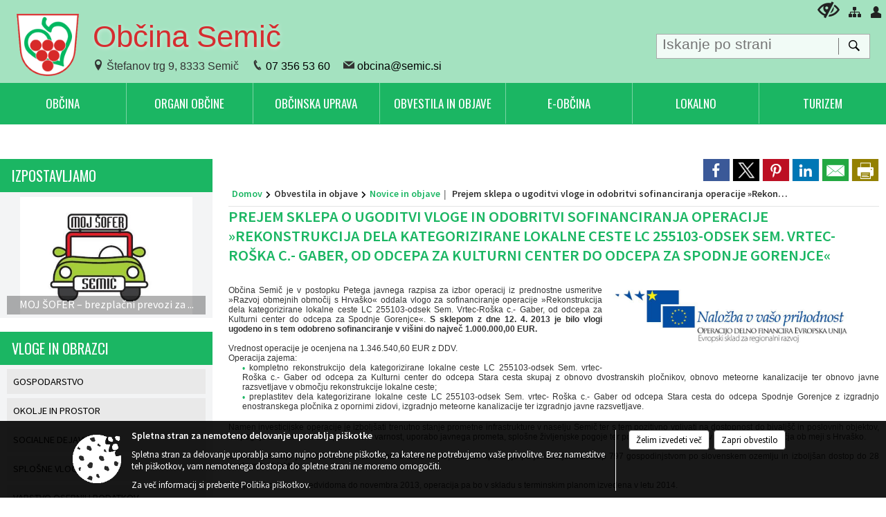

--- FILE ---
content_type: text/html; charset=utf-8
request_url: https://www.semic.si/objava/188086
body_size: 367084
content:



<!DOCTYPE html>
<html lang="sl">
<head prefix="og: https://ogp.me/ns#">
    <meta charset="utf-8" />
    <meta property="og:type" content="website" />
    <title>Prejem sklepa o ugoditvi vloge in odobritvi sofinanciranja operacije &#187;Rekonstrukcija dela kategorizirane lokalne ceste LC 255103-odsek Sem. Vrtec-Roška c.- Gaber, od odcepa za Kulturni center do odcepa za Spodnje Gorenjce&#171; - semic.si</title>
    <meta property="og:title" content="Prejem sklepa o ugoditvi vloge in odobritvi sofinanciranja operacije &#187;Rekonstrukcija dela kategorizirane lokalne ceste LC 255103-odsek Sem. Vrtec-Roška c.- Gaber, od odcepa za Kulturni center do odcepa za Spodnje Gorenjce&#171; - semic.si" />
    <meta property="fb:app_id" content="1414532895426376" />
    <meta name="copyright" content="Copyright Sigmateh, 2025. Vse pravice pridržane.">
    <meta name="author" content="E-občina">
    <meta name="description" content="Občina Semič je v postopku Petega javnega razpisa za izbor operacij iz prednostne usmeritve &amp;raquo;Razvoj obmejnih območij s Hrva&amp;scaron;ko&amp;laquo; oddala vlogo za sofinanciranje operacije &amp;raquo;Rekonstrukcija dela kategorizirane lokalne ceste LC 255103-odsek Sem. Vrtec-Ro&amp;scaron;ka c.- Gaber, od odcepa za Kulturni center do odcepa za Spodnje Gorenjce&amp;laquo;. S sklepom z dne 12. 4. 2013 je bilo vlogi ugodeno in s tem odobreno sofinanciranje v vi&amp;scaron;ini do največ 1.000.000,00 EUR...." />
    <meta property="og:description" content="Občina Semič je v postopku Petega javnega razpisa za izbor operacij iz prednostne usmeritve &amp;raquo;Razvoj obmejnih območij s Hrva&amp;scaron;ko&amp;laquo; oddala vlogo za sofinanciranje operacije &amp;raquo;Rekonstrukcija dela kategorizirane lokalne ceste LC 255103-odsek Sem. Vrtec-Ro&amp;scaron;ka c.- Gaber, od odcepa za Kulturni center do odcepa za Spodnje Gorenjce&amp;laquo;. S sklepom z dne 12. 4. 2013 je bilo vlogi ugodeno in s tem odobreno sofinanciranje v vi&amp;scaron;ini do največ 1.000.000,00 EUR...." />
    <meta name="keywords" content="novice, aktualno dogajanje, novice v regiji, obcinske novice, občinske novice, oglasna deska, dogajanje v obcini, dogajanje v občini, obcinska stran, občinska stran, novosti v obcini, novosti v občini, Semič, Občina Semič" />
    <meta name="viewport" content="width=device-width, initial-scale=1.0" />
        <meta name="facebook-domain-verification" content="bwc5cqzqv69me7l6qq74hpuja7x8vk" />
    
    
                    <meta property="og:url" content="https://www.semic.si/objava/188086" />
                    <meta property="og:image" content="http://www.semic.si/favicons/semic/mstile-150x150.png" />
                

            <link rel="shortcut icon" href="/favicons/semic/favicon.ico?v=7kxM7lPYPq">
        <link rel="canonical" href="https://www.semic.si/objava/188086" />
        <link rel="sitemap" type="application/xml" title="Sitemap" href="/sitemapxml">

    <script src="/bundles/jquerybasic?v=377"></script>

    <script src="/bundles/bootstrap?v=377"></script>


    <!--[if lte IE 9]>
        <link href="/Scripts/animateit/iefix?v=WVNPMo8DK8TNI_w7e8_RCm17J9vKRIQ26uWUHEE5Dy01" rel="stylesheet"/>

    <![endif]-->
    <link href="/Content/osnovno?v=377" rel="stylesheet"/>

    <link href="/Content/bootstrap/bootstrap.min.css?v=377" rel="stylesheet"/>


    <script type="text/javascript">
        window.addEventListener("DOMContentLoaded", function () {
            if (window.navigator.userAgent.indexOf("Trident/") > 0) {
                alert("Ker za brskanje uporabljate starejšo različico spletnega brskalnika, vse funkcionalnosti spletnega mesta morda ne bodo na voljo. Predlagamo, da namestite Microsoft EDGE, Mozilla Firefox, Google Chrome ali katerega od drugih sodobnih spletnih brskalnikov.");
            }
        });
    </script>

    <script class="structured-data-org" type="application/ld+json">
        {
        "@context":"https://schema.org",
        "@type":"Organization",
        "name":"Občina Semič",
        "legalName":"Občina Semič",
        "url":"https://www.semic.si",
        "logo":"https://e-obcina.si/Images/Grbi/semic.png",
        "contactPoint":
        {"@type":"ContactPoint","contactType":"Spletna stran Občine Semič","telephone":"[07 356 53 60]","email":"obcina@semic.si"}
        }
    </script>



        <link href="/Content/TinyMce/tinymce.min.css" rel="stylesheet" type="text/css" />

            <link href="/Content/Glave/advancedextended5.min.css" rel="stylesheet" type="text/css" />
        <link href="/Content/Personalized/119.min.css" rel="stylesheet" type="text/css" />


    <link rel="stylesheet" href="/Fonts/eoicons/eoicons.css" />

    
    <link href="/Content/Responsive/novica?v=StFp0hTnC6woZi59JX9mogjjEoQcv0xHXfZK_LtP9O01" rel="stylesheet"/>


</head>
<body class="subpage    sl-SI">


    <div id="menu_mobile">
        <div id="header">
            <a href="#menu-left" class="eoicons eoicon-list" style="left: 0;" title="Meni - levo" aria-label="Meni - levo"></a>

            
            <a href="#menu-right" class="eoicons eoicon-user2" style="right: 0;" title="Meni - desno" aria-label="Meni - desno"></a>

        </div>

        <nav id="menu-left" role="navigation" aria-label="Glavna navigacija">
            <ul>
                        <li>
                                    <span>OBČINA</span>
                                                            <ul>
                                        <li>
                                                <a href="/objave/347" target="_self">Vizitka občine</a>

                                        </li>
                                        <li>
                                                <a href="/objave/175" target="_self">Predstavitev občine</a>

                                        </li>
                                        <li>
                                                <a href="/objave/172" target="_self">Naselja</a>

                                        </li>
                                        <li>
                                                <a href="/objava/193803" target="_self">Zgodovina občine</a>

                                        </li>
                                        <li>
                                                <a href="/objave/187" target="_self">Grb in zastava</a>

                                        </li>
                                        <li>
                                                <a href="/objave/191" target="_self">Občinski praznik</a>

                                        </li>
                                        <li>
                                                <a href="/objave/188" target="_self">Občinski nagrajenci</a>

                                        </li>
                                        <li>
                                                <a href="/katalogjavnegaznacaja" target="_self">Katalog informacij javnega značaja</a>

                                        </li>
                                        <li>
                                                <a href="/gdpr" target="_self">Varstvo osebnih podatkov</a>

                                        </li>
                                        <li>
                                                <a href="/objave/182" target="_self">Integriteta in preprečevanje korupcije</a>

                                        </li>
                                </ul>
                        </li>
                        <li>
                                    <span>ORGANI OBČINE</span>
                                                            <ul>
                                        <li>
                                                <a href="/objave/176" target="_self">Županja</a>

                                        </li>
                                        <li>
                                                <span>OBČINSKI SVET</span>

                                                <ul>
                                                            <li><a href="/objave/229" target="_self">Člani občinskega sveta</a></li>
                                                            <li><a href="/objave/76" target="_self">Seje občinskega sveta</a></li>
                                                            <li><a href="/objave/115?subcategory=143" target="_self">Komisije in odbori</a></li>
                                                </ul>
                                        </li>
                                        <li>
                                                <a href="/objava/187908" target="_self">Nadzorni odbor</a>

                                        </li>
                                        <li>
                                                <a href="/objava/195033" target="_self">Občinska volilna komisija</a>

                                        </li>
                                        <li>
                                                <a href="/objava/193810" target="_self">Skupna občinska uprava občin Dolenjske in Bele krajine</a>

                                        </li>
                                </ul>
                        </li>
                        <li>
                                    <span>OBČINSKA UPRAVA</span>
                                                            <ul>
                                        <li>
                                                <a href="/objave/230" target="_self">Imenik zaposlenih</a>

                                        </li>
                                        <li>
                                                <a href="/objave/255" target="_self">Uradne ure</a>

                                        </li>
                                        <li>
                                                <a href="/objave/183" target="_self">Organigram</a>

                                        </li>
                                        <li>
                                                <a href="/objave/180" target="_self">Pooblaščeni za odločanje</a>

                                        </li>
                                </ul>
                        </li>
                        <li>
                                    <span>OBVESTILA IN OBJAVE</span>
                                                            <ul>
                                        <li>
                                                <a href="/objave/8" target="_self">Novice in objave</a>

                                        </li>
                                        <li>
                                                <a href="/objave/58" target="_self">Javni razpisi in objave</a>

                                        </li>
                                        <li>
                                                <a href="/objave/38" target="_self">Lokalni utrip - novice</a>

                                        </li>
                                        <li>
                                                <a href="/objave/43" target="_self">Koledar dogodkov</a>

                                        </li>
                                        <li>
                                                <a href="/objave/274" target="_self">Zapore cest</a>

                                        </li>
                                        <li>
                                                <a href="/objave/46" target="_self">Projekti in investicije</a>

                                        </li>
                                        <li>
                                                <a href="/objave/161" target="_self">Proračun občine</a>

                                        </li>
                                        <li>
                                                <span>Participativni proračun</span>

                                                <ul>
                                                            <li><a href="/objava/297650" target="_self">Participativni proračun 2021 in 2022</a></li>
                                                            <li><a href="/objava/821850" target="_self">Participativni proračun 2024, 2025, 2026</a></li>
                                                </ul>
                                        </li>
                                        <li>
                                                <a href="/objave/177" target="_self">Strateški dokumenti</a>

                                        </li>
                                        <li>
                                                <a href="/objave/107" target="_self">Prostorski akti občine</a>

                                        </li>
                                        <li>
                                                <a href="/objava/193818" target="_self">Načrt javne razsvetljave</a>

                                        </li>
                                        <li>
                                                <a href="/acts" target="_self">Predpisi in odloki</a>

                                        </li>
                                        <li>
                                                <a href="/objave/101" target="_self">Lokalne volitve</a>

                                        </li>
                                        <li>
                                                <a href="/objava/854782" target="_self">Varuhov kotiček</a>

                                        </li>
                                </ul>
                        </li>
                        <li>
                                    <span>E-OBČINA</span>
                                                            <ul>
                                        <li>
                                                <a href="/objave/364" target="_self">Vloge in obrazci</a>

                                        </li>
                                        <li>
                                                <a href="/objave/391" target="_self">Predlogi in pobude</a>

                                        </li>
                                        <li>
                                                <a href="/objave/404" target="_self">Vprašajte občino</a>

                                        </li>
                                        <li>
                                                <a href="/einforming" target="_self">E-obveščanje občanov</a>

                                        </li>
                                </ul>
                        </li>
                        <li>
                                    <span>LOKALNO</span>
                                                            <ul>
                                        <li>
                                                <a href="/objave/53" target="_self">Pomembne številke</a>

                                        </li>
                                        <li>
                                                <a href="/objave/51" target="_self">Javne ustanove</a>

                                        </li>
                                        <li>
                                                <a href="/objava/193950" target="_self">Uradi</a>

                                        </li>
                                        <li>
                                                <a href="/objave/49" target="_self">Društva</a>

                                        </li>
                                        <li>
                                                <span>Gospodarstvo</span>

                                                <ul>
                                                            <li><a href="/objave/52" target="_self">Gospodarski subjekti</a></li>
                                                            <li><a href="/objava/194002" target="_self">Industrijska cona</a></li>
                                                            <li><a href="/objava/194005" target="_self">Podjetniški inkubator Bela krajina</a></li>
                                                            <li><a href="/objava/194012" target="_self">Informacije o gospodarskem poslovanju</a></li>
                                                            <li><a href="/objava/194026" target="_self">Program Pokolpje</a></li>
                                                </ul>
                                        </li>
                                        <li>
                                                <a href="/objava/193944" target="_self">Športni objekti</a>

                                        </li>
                                </ul>
                        </li>
                        <li>
                                    <span>TURIZEM</span>
                                                            <ul>
                                        <li>
                                                <a href="https://www.kc-semic.si/turizem-in-sport/" target="_blank">TIC Semič</a>

                                        </li>
                                        <li>
                                                <a href="/objava/194075" target="_self">Muzejska hiša Semič</a>

                                        </li>
                                        <li>
                                                <a href="https://scgace.si/" target="_blank">Smučišče Gače</a>

                                        </li>
                                        <li>
                                                <a href="https://www.semic.si/Datoteke/UpravljalecDatotek/119/VirtualnaPanorama/Obcina_Semic_MIT_360VP_NEW.html" target="_blank">Virtualna panorama</a>

                                        </li>
                                        <li>
                                                <a href="/objave/91" target="_self">Znamenitosti</a>

                                        </li>
                                        <li>
                                                <a href="/objava/195021" target="_self">Semiška ohcet</a>

                                        </li>
                                        <li>
                                                <a href="/objave/112" target="_self">Gostinska ponudba</a>

                                        </li>
                                        <li>
                                                <a href="/objave/95" target="_self">Prenočišča</a>

                                        </li>
                                        <li>
                                                <a href="/objave/109" target="_self">Lokalna ponudba</a>

                                        </li>
                                        <li>
                                                <a href="/objave/104" target="_self">Aktivnosti in izleti</a>

                                        </li>
                                        <li>
                                                <a href="/objava/191304" target="_self">Turistična taksa</a>

                                        </li>
                                </ul>
                        </li>

            </ul>
        </nav>

        <nav id="menu-right" role="navigation" aria-label="Nastavitve">
            <ul>
                    <li>
                        <a id="login-link-mobile" href="/Prijava">Prijava</a>
                        <script type="text/javascript">
                            $(function () {
                                $("#login-link-mobile").prop("href", "/prijava?ReturnUrl=" + window.location.pathname);
                            });
                        </script>
                    </li>
                    <li>
                        <a href="/Registracija">Registracija</a>
                    </li>
            </ul>
        </nav>
    </div>
    <script type="text/javascript">
        $(function () {
            $("#menu-left .mm-btn_close").removeClass("mm-btn_close").addClass("mm-btn_search");
            $("#menu-left .mm-btn_search").attr("href", "javascript:void(0);");

            $(document).on("click", "#menu-left .mm-btn_search", function () {
                $("#menu-left .mm-searchfield").submit();
            });

            $("nav#menu-left .mm-navbars_top .mm-navbar .mm-btn_search").removeAttr("aria-owns"); // brez tega je celotna stran aria-hidden=true
        })



        document.addEventListener(
            "DOMContentLoaded", () => {
            new Mmenu("nav#menu-left", {
                "offCanvas": {
                    "position": "left-front"
                },
                "theme": "dark",
                "navbar": {
                    "title": "Glavni meni"
                },
                "navbars": [
                    {
                        "position": "top",
                        "content": [
                            "searchfield"
                        ]
                    }

,{"position": "bottom","content": ["<a class='eoicons eoicon-facebook' href='https://www.facebook.com/obcinasemic/'></a>","<a class='eoicons eoicon-phone2' href='tel:07 356 53 60'></a>","<a class='eoicons eoicon-mail' href='mailto:obcina@semic.si'></a>"]}                ],
                "searchfield": {
                    placeholder: "Začni iskanje...",
                    title: "Za pričetek iskanja kliknite na puščico >",
                    noResults: "",
                    add: true,
                    search: false,
                    searchIn: "#abc123"
                }
            }, {
                "searchfield": {
                    "form": {
                        action: "/search",
                        method: "get"
                    },
                    "input": {
                        type: "text",
                        name: "search_term",
                        id: "searchform"
                    },
                    "submit": true
                }
            });

            new Mmenu("nav#menu-right", {
                "offCanvas": {
                    "position": "right-front"
                },
                "theme": "dark",
                "navbar": {
                    "title": "Uporabnik"
                }
            });

            if ($("#vsebina .modal").length > 0) {
                $.each($("#vsebina .modal"), function () {
                    $(this).appendTo("body");
                });
            }
        });
    </script>
    <style type="text/css">
        .mm-navbars.mm-navbars--bottom {
            font-size: 1.5rem;
        }
    </style>


<div id="head-container" class="headstyle-advancedextended5 d-print-none">
    <div id="glava">
        <a id="jump-to-main-content" href="#maincontent" aria-label="Skok na vsebino">Skok na vsebino</a>

        <div class="head-inner-container">
            <ul class="skrij_pod_715">
                                                                                                                                                    <li>
                        <a class="eoicons eoicon-blind" href="#" onclick="$('#bps_control').modal('show');" title="Uporabniki z različnimi oblikami oviranosti"></a>
                    </li>
                    <li>
                        <a class="eoicons eoicon-sitemap" href="/sitemap" title="Kazalo strani"></a>
                    </li>
                                    <li class="skrij_pod_715">
                        <a class="eoicons eoicon-user" id="login-link" href="/prijava" title="Prijava"></a>
                        <script type="text/javascript">
                            $(function () {
                                $("#login-link").prop("href", "/prijava?ReturnUrl=" + window.location.pathname);
                            });
                        </script>
                    </li>
            </ul>
            <div id="logo_container">
<div id="searchbar_header">
    <form id="search_form" method="GET" action="/search">
        <div>
            <input aria-label="Iskanje po strani" type="text" id="search_term" name="search_term" placeholder="Iskanje po strani" maxlength="100" title="Iskanje po strani" />
            <button aria-label="Išči" id="search_btn" type="submit" class="color1_border_left" value="">
                <span class="eoicons eoicon-search"></span>
            </button>
        </div>
    </form>
</div>

<script type="text/javascript">
    $(document).on("submit", "#search_form", function (e) {
        if ($("#search_form #search_term").val().length < 3) {
            e.preventDefault();
            alert("Iskalni niz mora biti dolg najmanj tri znake!");
        }
    });
</script>                <a href="/">
                        <img alt="Grb Občine Semič" id="logo" src="/Images/Grbi/semic.png" />
                                            <div class="municipality_name">
                            <span class="municipality_word">
Občina                            </span>
                            Semič
                        </div>
                </a>
<div id="short_contact_info">
        <div id="address">
            <label class="eoicons eoicon-location"></label>
            <span>Štefanov trg 9, 8333 Semič</span>
        </div>
            <div id="phone">
            <label class="eoicons eoicon-phone2"></label>
            <a href="tel:07 356 53 60">07 356 53 60</a>
        </div>
                <div id="email">
            <label class="eoicons eoicon-mail"></label>
                <a href="mailto:obcina@semic.si">obcina@semic.si</a>
        </div>
</div>                            </div>
            <div id="top_menu_container">
                <ul id="top_menu" class="skrij_pod_815">

                    

<li class="razteg"></li>
                </ul>
            </div>
        </div>
    </div>


    <div id="photo_swap">
            <div id="highlighted_menu_container">
                <ul id="highlighted_menu">

                    
        <li>
            <a href="/einforming" target="_self">
                    <div>
                        <span class="menu_icon eoicons eoicon-phone-chat"></span>
                    </div>
                <span class="menu_title">BODITE OBVEŠČENI</span>
            </a>
        </li>
        <li>
            <a href="/objave/391" target="_self">
                    <div>
                        <span class="menu_icon eoicons eoicon-megaphone"></span>
                    </div>
                <span class="menu_title">PREDLAGAJTE OBČINI</span>
            </a>
        </li>
        <li>
            <a href="/objave/364" target="_self">
                    <div>
                        <span class="menu_icon eoicons eoicon-eservices2"></span>
                    </div>
                <span class="menu_title">VLOGE IN OBRAZCI</span>
            </a>
        </li>
        <li>
            <a href="/objave/63" target="_self">
                    <div>
                        <span class="menu_icon eoicons eoicon-book"></span>
                    </div>
                <span class="menu_title">OBČINSKI ČASOPIS</span>
            </a>
        </li>
        <li>
            <a href="/objave/46" target="_self">
                    <div>
                        <span class="menu_icon eoicons eoicon-projects"></span>
                    </div>
                <span class="menu_title">PROJEKTI IN INVESTICIJE</span>
            </a>
        </li>
        <li>
            <a href="/acts" target="_self">
                    <div>
                        <span class="menu_icon eoicons eoicon-certdocument"></span>
                    </div>
                <span class="menu_title">OBČINSKI PREDPISI</span>
            </a>
        </li>

                </ul>
            </div>
        <div id="additional_element"></div>
    </div>

    <style type="text/css">
        #menu_desktop > div .MeniClass #main_menu > li {
            width: 14.2857142857143%;
        }
    </style>

        <div id="main_menu_container">
            
<div id="menu_desktop">
    <div>
        <div class="MeniClass" role="navigation" aria-label="Glavna navigacija">
            <ul id="main_menu" role="menubar">
                        <li role="none">
                                <a role="menuitem" href="javascript:void(0);" target="_self" class="menu_title" aria-haspopup="true" tabindex="0">
                                    <span class="menu_title_text">OBČINA</span>
                                </a>
                                                            <ul role="menu" class="menu_column color1_dark">
                                        <li role="none">
                                                <a role="menuitem" aria-haspopup="false" href="/objave/347" target="_self">Vizitka občine</a>

                                        </li>
                                        <li role="none">
                                                <a role="menuitem" aria-haspopup="false" href="/objave/175" target="_self">Predstavitev občine</a>

                                        </li>
                                        <li role="none">
                                                <a role="menuitem" aria-haspopup="false" href="/objave/172" target="_self">Naselja</a>

                                        </li>
                                        <li role="none">
                                                <a role="menuitem" aria-haspopup="false" href="/objava/193803" target="_self">Zgodovina občine</a>

                                        </li>
                                        <li role="none">
                                                <a role="menuitem" aria-haspopup="false" href="/objave/187" target="_self">Grb in zastava</a>

                                        </li>
                                        <li role="none">
                                                <a role="menuitem" aria-haspopup="false" href="/objave/191" target="_self">Občinski praznik</a>

                                        </li>
                                        <li role="none">
                                                <a role="menuitem" aria-haspopup="false" href="/objave/188" target="_self">Občinski nagrajenci</a>

                                        </li>
                                        <li role="none">
                                                <a role="menuitem" aria-haspopup="false" href="/katalogjavnegaznacaja" target="_self">Katalog informacij javnega značaja</a>

                                        </li>
                                        <li role="none">
                                                <a role="menuitem" aria-haspopup="false" href="/gdpr" target="_self">Varstvo osebnih podatkov</a>

                                        </li>
                                        <li role="none">
                                                <a role="menuitem" aria-haspopup="false" href="/objave/182" target="_self">Integriteta in preprečevanje korupcije</a>

                                        </li>
                                </ul>
                        </li>
                        <li role="none">
                                <a role="menuitem" href="javascript:void(0);" target="_self" class="menu_title" aria-haspopup="true" tabindex="0">
                                    <span class="menu_title_text">ORGANI OBČINE</span>
                                </a>
                                                            <ul role="menu" class="menu_column color1_dark">
                                        <li role="none">
                                                <a role="menuitem" aria-haspopup="false" href="/objave/176" target="_self">Županja</a>

                                        </li>
                                        <li role="none">
                                                <a role="menuitem" aria-haspopup="true" href="javascript:void(0);">OBČINSKI SVET</a>

                                                <ul role="menu" class="submenu" style="margin: 0; padding: 0;">
                                                            <li role="none"><a role="menuitem" href="/objave/229" target="_self">Člani občinskega sveta</a></li>
                                                            <li role="none"><a role="menuitem" href="/objave/76" target="_self">Seje občinskega sveta</a></li>
                                                            <li role="none"><a role="menuitem" href="/objave/115?subcategory=143" target="_self">Komisije in odbori</a></li>
                                                </ul>
                                        </li>
                                        <li role="none">
                                                <a role="menuitem" aria-haspopup="false" href="/objava/187908" target="_self">Nadzorni odbor</a>

                                        </li>
                                        <li role="none">
                                                <a role="menuitem" aria-haspopup="false" href="/objava/195033" target="_self">Občinska volilna komisija</a>

                                        </li>
                                        <li role="none">
                                                <a role="menuitem" aria-haspopup="false" href="/objava/193810" target="_self">Skupna občinska uprava občin Dolenjske in Bele krajine</a>

                                        </li>
                                </ul>
                        </li>
                        <li role="none">
                                <a role="menuitem" href="javascript:void(0);" target="_self" class="menu_title" aria-haspopup="true" tabindex="0">
                                    <span class="menu_title_text">OBČINSKA UPRAVA</span>
                                </a>
                                                            <ul role="menu" class="menu_column color1_dark">
                                        <li role="none">
                                                <a role="menuitem" aria-haspopup="false" href="/objave/230" target="_self">Imenik zaposlenih</a>

                                        </li>
                                        <li role="none">
                                                <a role="menuitem" aria-haspopup="false" href="/objave/255" target="_self">Uradne ure</a>

                                        </li>
                                        <li role="none">
                                                <a role="menuitem" aria-haspopup="false" href="/objave/183" target="_self">Organigram</a>

                                        </li>
                                        <li role="none">
                                                <a role="menuitem" aria-haspopup="false" href="/objave/180" target="_self">Pooblaščeni za odločanje</a>

                                        </li>
                                </ul>
                        </li>
                        <li role="none">
                                <a role="menuitem" href="javascript:void(0);" target="_self" class="menu_title" aria-haspopup="true" tabindex="0">
                                    <span class="menu_title_text">OBVESTILA IN OBJAVE</span>
                                </a>
                                                            <ul role="menu" class="menu_column color1_dark">
                                        <li role="none">
                                                <a role="menuitem" aria-haspopup="false" href="/objave/8" target="_self">Novice in objave</a>

                                        </li>
                                        <li role="none">
                                                <a role="menuitem" aria-haspopup="false" href="/objave/58" target="_self">Javni razpisi in objave</a>

                                        </li>
                                        <li role="none">
                                                <a role="menuitem" aria-haspopup="false" href="/objave/38" target="_self">Lokalni utrip - novice</a>

                                        </li>
                                        <li role="none">
                                                <a role="menuitem" aria-haspopup="false" href="/objave/43" target="_self">Koledar dogodkov</a>

                                        </li>
                                        <li role="none">
                                                <a role="menuitem" aria-haspopup="false" href="/objave/274" target="_self">Zapore cest</a>

                                        </li>
                                        <li role="none">
                                                <a role="menuitem" aria-haspopup="false" href="/objave/46" target="_self">Projekti in investicije</a>

                                        </li>
                                        <li role="none">
                                                <a role="menuitem" aria-haspopup="false" href="/objave/161" target="_self">Proračun občine</a>

                                        </li>
                                        <li role="none">
                                                <a role="menuitem" aria-haspopup="true" href="javascript:void(0);">Participativni proračun</a>

                                                <ul role="menu" class="submenu" style="margin: 0; padding: 0;">
                                                            <li role="none"><a role="menuitem" href="/objava/297650" target="_self">Participativni proračun 2021 in 2022</a></li>
                                                            <li role="none"><a role="menuitem" href="/objava/821850" target="_self">Participativni proračun 2024, 2025, 2026</a></li>
                                                </ul>
                                        </li>
                                        <li role="none">
                                                <a role="menuitem" aria-haspopup="false" href="/objave/177" target="_self">Strateški dokumenti</a>

                                        </li>
                                        <li role="none">
                                                <a role="menuitem" aria-haspopup="false" href="/objave/107" target="_self">Prostorski akti občine</a>

                                        </li>
                                        <li role="none">
                                                <a role="menuitem" aria-haspopup="false" href="/objava/193818" target="_self">Načrt javne razsvetljave</a>

                                        </li>
                                        <li role="none">
                                                <a role="menuitem" aria-haspopup="false" href="/acts" target="_self">Predpisi in odloki</a>

                                        </li>
                                        <li role="none">
                                                <a role="menuitem" aria-haspopup="false" href="/objave/101" target="_self">Lokalne volitve</a>

                                        </li>
                                        <li role="none">
                                                <a role="menuitem" aria-haspopup="false" href="/objava/854782" target="_self">Varuhov kotiček</a>

                                        </li>
                                </ul>
                        </li>
                        <li role="none">
                                <a role="menuitem" href="javascript:void(0);" target="_self" class="menu_title" aria-haspopup="true" tabindex="0">
                                    <span class="menu_title_text">E-OBČINA</span>
                                </a>
                                                            <ul role="menu" class="menu_column color1_dark">
                                        <li role="none">
                                                <a role="menuitem" aria-haspopup="false" href="/objave/364" target="_self">Vloge in obrazci</a>

                                        </li>
                                        <li role="none">
                                                <a role="menuitem" aria-haspopup="false" href="/objave/391" target="_self">Predlogi in pobude</a>

                                        </li>
                                        <li role="none">
                                                <a role="menuitem" aria-haspopup="false" href="/objave/404" target="_self">Vprašajte občino</a>

                                        </li>
                                        <li role="none">
                                                <a role="menuitem" aria-haspopup="false" href="/einforming" target="_self">E-obveščanje občanov</a>

                                        </li>
                                </ul>
                        </li>
                        <li role="none">
                                <a role="menuitem" href="javascript:void(0);" target="_self" class="menu_title" aria-haspopup="true" tabindex="0">
                                    <span class="menu_title_text">LOKALNO</span>
                                </a>
                                                            <ul role="menu" class="menu_column color1_dark">
                                        <li role="none">
                                                <a role="menuitem" aria-haspopup="false" href="/objave/53" target="_self">Pomembne številke</a>

                                        </li>
                                        <li role="none">
                                                <a role="menuitem" aria-haspopup="false" href="/objave/51" target="_self">Javne ustanove</a>

                                        </li>
                                        <li role="none">
                                                <a role="menuitem" aria-haspopup="false" href="/objava/193950" target="_self">Uradi</a>

                                        </li>
                                        <li role="none">
                                                <a role="menuitem" aria-haspopup="false" href="/objave/49" target="_self">Društva</a>

                                        </li>
                                        <li role="none">
                                                <a role="menuitem" aria-haspopup="true" href="javascript:void(0);">Gospodarstvo</a>

                                                <ul role="menu" class="submenu" style="margin: 0; padding: 0;">
                                                            <li role="none"><a role="menuitem" href="/objave/52" target="_self">Gospodarski subjekti</a></li>
                                                            <li role="none"><a role="menuitem" href="/objava/194002" target="_self">Industrijska cona</a></li>
                                                            <li role="none"><a role="menuitem" href="/objava/194005" target="_self">Podjetniški inkubator Bela krajina</a></li>
                                                            <li role="none"><a role="menuitem" href="/objava/194012" target="_self">Informacije o gospodarskem poslovanju</a></li>
                                                            <li role="none"><a role="menuitem" href="/objava/194026" target="_self">Program Pokolpje</a></li>
                                                </ul>
                                        </li>
                                        <li role="none">
                                                <a role="menuitem" aria-haspopup="false" href="/objava/193944" target="_self">Športni objekti</a>

                                        </li>
                                </ul>
                        </li>
                        <li role="none">
                                <a role="menuitem" href="javascript:void(0);" target="_self" class="menu_title" aria-haspopup="true" tabindex="0">
                                    <span class="menu_title_text">TURIZEM</span>
                                </a>
                                                            <ul role="menu" class="menu_column color1_dark">
                                        <li role="none">
                                                <a role="menuitem" aria-haspopup="false" href="https://www.kc-semic.si/turizem-in-sport/" target="_blank">TIC Semič</a>

                                        </li>
                                        <li role="none">
                                                <a role="menuitem" aria-haspopup="false" href="/objava/194075" target="_self">Muzejska hiša Semič</a>

                                        </li>
                                        <li role="none">
                                                <a role="menuitem" aria-haspopup="false" href="https://scgace.si/" target="_blank">Smučišče Gače</a>

                                        </li>
                                        <li role="none">
                                                <a role="menuitem" aria-haspopup="false" href="https://www.semic.si/Datoteke/UpravljalecDatotek/119/VirtualnaPanorama/Obcina_Semic_MIT_360VP_NEW.html" target="_blank">Virtualna panorama</a>

                                        </li>
                                        <li role="none">
                                                <a role="menuitem" aria-haspopup="false" href="/objave/91" target="_self">Znamenitosti</a>

                                        </li>
                                        <li role="none">
                                                <a role="menuitem" aria-haspopup="false" href="/objava/195021" target="_self">Semiška ohcet</a>

                                        </li>
                                        <li role="none">
                                                <a role="menuitem" aria-haspopup="false" href="/objave/112" target="_self">Gostinska ponudba</a>

                                        </li>
                                        <li role="none">
                                                <a role="menuitem" aria-haspopup="false" href="/objave/95" target="_self">Prenočišča</a>

                                        </li>
                                        <li role="none">
                                                <a role="menuitem" aria-haspopup="false" href="/objave/109" target="_self">Lokalna ponudba</a>

                                        </li>
                                        <li role="none">
                                                <a role="menuitem" aria-haspopup="false" href="/objave/104" target="_self">Aktivnosti in izleti</a>

                                        </li>
                                        <li role="none">
                                                <a role="menuitem" aria-haspopup="false" href="/objava/191304" target="_self">Turistična taksa</a>

                                        </li>
                                </ul>
                        </li>
                <li class="razteg"></li>
            </ul>
        </div>
    </div>
</div>
        </div>
</div>

<script type="text/javascript">
    $(function () {
        if ($('#main_menu_container #main_menu ul').length > 0) {
            new Menubar($('#main_menu_container #main_menu').get(0)).init();
        }

            
                var nav = $('#menu_desktop');
                var meni = $('.MeniClass');

                $(window).scroll(function () {
                    if ($(this).scrollTop() > (200)) {
                        nav.addClass("f-nav");
                    } else {
                        nav.removeClass("f-nav");
                    }
                });
            

        if ($(window).width() < 815) {
            $("#menu_mobile").show();
        }
    });

    $(window).resize(function () {
        if ($(window).width() < 815) {
            $("#menu_mobile").show();
        } else {
            $("#menu_mobile").hide();
        }
    });
</script>

        <link href="/Content/Stili/osnovni3.min.css" rel="stylesheet" type="text/css" />

        <div id="top_section_title_container">
              
        </div>
    

    <div id="sidebar">



            <div id="bps-popup" class="skrij_nad_815 d-print-none">
                <div>
                    <a href="#" onclick="$('#bps_control').modal('show');" class="eoicons eoicon-eye" title="Uporabniki z različnimi oblikami oviranosti"></a>
                </div>
            </div>
    </div>
    <div id="vsebina" data-id="188086">
            <div id="middle-column" class="margin-left-menu " role="main">
                <a name="maincontent"></a>
                




    <div class="spodnja_crta osrednji_vsebina" style="overflow: visible;">
        

<div class="social_row d-print-none">
    <div class="social-group">
        <div class="title">Deli s prijatelji</div>
        <div class="plugins">
            <button type="button" class="social-facebook image-effect-1" role="link" title="Deli na omrežju Facebook" onclick="window.open('http://www.facebook.com/sharer.php?u=https://www.semic.si/objava/188086', 'mywin' ,'left=50,top=50,width=600,height=350,toolbar=0'); return false;"></button>
            <button type="button" class="social-x image-effect-1" role="link" title="Deli na omrežju Twitter" onclick="window.open('https://twitter.com/intent/tweet?text=Prejem sklepa o ugoditvi vloge in odobritvi sofinanciranja operacije &#187;Rekonstrukcija dela kategorizirane lokalne ceste LC 255103-odsek Sem. Vrtec-Roška c.- Gaber, od odcepa za Kulturni center do odcepa za Spodnje Gorenjce&#171; - semic.si&amp;url=https://www.semic.si/objava/188086;via=E-obcina.si', 'mywin' ,'left=50,top=50,width=600,height=350,toolbar=0'); return false;"></button>
            <button type="button" class="social-pinterest image-effect-1" role="link" title="Deli na omrežju Pinterest" onclick="window.open('http://pinterest.com/pin/create/button/?url=https://www.semic.si/objava/188086&amp;media=https://www.e-obcina.si/favicons/semic/mstile-150x150.png', 'mywin' ,'left=50,top=50,width=600,height=350,toolbar=0'); return false;"></button>
            <button type="button" class="social-linkedin image-effect-1" role="link" title="Deli na omrežju LinkedIn" onclick="window.open('http://www.linkedin.com/shareArticle?mini=true&url=https://www.semic.si/objava/188086&amp;media=https://www.e-obcina.si/favicons/semic/mstile-150x150.png', 'mywin' ,'left=50,top=50,width=600,height=350,toolbar=0'); return false;"></button>
            <button type="button" class="social-mail image-effect-1" role="link" title="Pošlji po e-pošti" onclick="window.open('mailto:?subject=Prejem sklepa o ugoditvi vloge in odobritvi sofinanciranja operacije &#187;Rekonstrukcija dela kategorizirane lokalne ceste LC 255103-odsek Sem. Vrtec-Roška c.- Gaber, od odcepa za Kulturni center do odcepa za Spodnje Gorenjce&#171; - semic.si&body=https://www.semic.si/objava/188086&amp;');"></button>
                <button type="button" class="social-print image-effect-1" role="dialog" title="Natisni" onclick="window.print();"></button>
        </div>
    </div>
</div><input id="current_content_id" name="current_content_id" type="hidden" value="9007" /><div id="current-location" class="d-print-none colored_links">
    <div>
        <a style="overflow: hidden; display: inline-block;" href="/">Domov</a>
 <span style="overflow: hidden;">Obvestila in objave</span> <a style="overflow: hidden; display: inline-block;" href="/objave/8">Novice in objave</a>         <span id="current-location-title" class="odreziTekstDodajTriPike">Prejem sklepa o ugoditvi vloge in odobritvi sofinanciranja operacije »Rekonstrukcija dela kategorizirane lokalne ceste LC 255103-odsek Sem. Vrtec-Roška c.- Gaber, od odcepa za Kulturni center do odcepa za Spodnje Gorenjce«</span>    </div>
</div>
    <h1 id="main_title">

Prejem sklepa o ugoditvi vloge in odobritvi sofinanciranja operacije &#187;Rekonstrukcija dela kategorizirane lokalne ceste LC 255103-odsek Sem. Vrtec-Roška c.- Gaber, od odcepa za Kulturni center do odcepa za Spodnje Gorenjce&#171;    </h1>




            <div id="short_info">
                    <span style="padding-right: 15px;"><span class="emunicipality-calendar-icon emunicipality-calendar-icon-md" data-bs-toggle="tooltip" title="Datum objave"></span>8. 5. 2013</span>
                                                    <span style="padding-right: 15px;"><span class="emunicipality-stat-icon emunicipality-stat-icon-md" data-bs-toggle="tooltip" title="Število ogledov (podatek se osveži vsakih 15 minut)"></span>99</span>
            </div>



        <ul class="main-post-tabs nav nav-tabs mt-3" style="clear: left; display: none;">
                        <li class="nav-item">
                <a class="nav-link active" data-id="category_default" data-bs-toggle="tab" href="#category_default">
Osnovni podatki                </a>
            </li>
                    </ul>

        <input id="current_page" name="current_page" type="hidden" value="1" />
        <input id="current_tab" name="current_tab" type="hidden" value="" />

        <div class="tab-content" style="clear: left;">
            <div id="category_default" class="tab-pane active">
                



<div class="details_category_8" style="margin-top: 15px; clear: both;">
                    <div id="cover_image" style="float: right;">
                    <figcaption itemprop="caption description">
                        <a href="/Datoteke/Slike/Novice/188086/l_188086_1.jpg" rel="picture[gallery]" class="image-container">
                            <img alt="" aria-hidden="true" src="/Datoteke/Slike/Novice/188086/l_188086_1.jpg" style="max-width: 400px; padding: 0 0 15px 15px;" />
                        </a>
                    </figcaption>
                </div>





<script type="text/javascript">
    $(function () {
        $('.podrobnosti').filter(function () {
            return $.trim($(this).text()).length == 0;
        }).remove();
    });
</script>
            <div style="">
                
                    <div class="opis obogatena_vsebina colored_links">
                        
                        <div style="color: #333333; font-family: Tahoma,Verdana,Arial; font-size: 12px; font-style: normal; font-variant: normal; font-weight: 400; letter-spacing: normal; orphans: 2; text-align: justify; text-decoration: none; text-indent: 0px; text-transform: none; -webkit-text-stroke-width: 0px; white-space: normal; word-spacing: 0px;">Občina Semič je v postopku Petega javnega razpisa za izbor operacij iz prednostne usmeritve &raquo;Razvoj obmejnih območij s Hrva&scaron;ko&laquo; oddala vlogo za sofinanciranje operacije &raquo;Rekonstrukcija dela kategorizirane lokalne ceste LC 255103-odsek Sem. Vrtec-Ro&scaron;ka c.- Gaber, od odcepa za Kulturni center do odcepa za Spodnje Gorenjce&laquo;. <strong>S sklepom z dne 12. 4. 2013 je bilo vlogi ugodeno in s tem odobreno sofinanciranje v vi&scaron;ini do največ 1.000.000,00 EUR.</strong><br> <br> Vrednost operacije je ocenjena na 1.346.540,60 EUR z DDV.<br> Operacija zajema:</div>
<ul style="color: #333333; font-family: Tahoma,Verdana,Arial; font-size: 12px; font-style: normal; font-variant: normal; font-weight: 400; letter-spacing: normal; list-style-image: url(&amp;amp;quot; ../images/bullet.png&amp;amp;quot;); orphans: 2; text-align: justify; text-decoration: none; text-indent: 0px; text-transform: none; -webkit-text-stroke-width: 0px; white-space: normal; word-spacing: 0px;">
<li>kompletno rekonstrukcijo dela kategorizirane lokalne ceste LC 255103-odsek Sem. vrtec- Ro&scaron;ka c.- Gaber od odcepa za Kulturni center do odcepa Stara cesta skupaj z obnovo dvostranskih pločnikov, obnovo meteorne kanalizacije ter obnovo javne razsvetljave v območju rekonstrukcije lokalne ceste;</li>
<li>preplastitev dela kategorizirane lokalne ceste LC 255103-odsek Sem. vrtec- Ro&scaron;ka c.- Gaber od odcepa Stara cesta do odcepa Spodnje Gorenjce z izgradnjo enostranskega pločnika z opornimi zidovi, izgradnjo meteorne kanalizacije ter izgradnjo javne razsvetljave.</li>
</ul>
<div style="color: #333333; font-family: Tahoma,Verdana,Arial; font-size: 12px; font-style: normal; font-variant: normal; font-weight: 400; letter-spacing: normal; orphans: 2; text-align: justify; text-decoration: none; text-indent: 0px; text-transform: none; -webkit-text-stroke-width: 0px; white-space: normal; word-spacing: 0px;">Namen investicijske operacije je izbolj&scaron;ati trenutno stanje prometne infrastrukture v naselju Semič ter s tem pozitivno vplivati na dostopnost do bivali&scaron;č in poslovnih objektov, na pogoje za razvoj turizma, prometno varnost, uporabo javnega prometa, splo&scaron;ne življenjske pogoje ter posledično na ohranitev poseljenosti območja ob meji s Hrva&scaron;ko.<br> <br> Učinek operacije je 1.285 m rekonstruirane lokalne ceste, rezultat operacije pa je izbolj&scaron;an dostop 797 gospodinjstvom po slovenskem ozemlju in izbolj&scaron;an dostop do 28 poslovnih objektov.<br> <br> Izvajalec bo izbran predvidoma do novembra 2013, operacija pa bo v skladu s terminskim planom izvedena v letu 2014.<br> <br> Operacijo delno financira Evropska unija in sicer iz Evropskega sklada za regionalni razvoj. Operacija se izvaja v okviru Operativnega programa krepitve regionalnih razvojnih potencialov za obdobje 2007-2013, razvojne prioritete Razvoj regij, prednostne usmeritve Razvoj obmejnih območij s Hrva&scaron;ko ter Petega javnega razpisa za izbor operacij iz prednostne usmeritve &raquo;Razvoj obmejnih območij s Hrva&scaron;ko&laquo; v okviru Operativnega programa krepitve regionalnih razvojnih potencialov za obdobje 2007-2013, razvojne prioritete &raquo;Razvoj Regij&laquo;</div>
                    </div>

            </div>
            <div style="">
                

<div class="priloge">
</div>
            </div>
            <div style="">
                



<div class="gallery gallery_big">

</div>
            </div>
            <div style="">
                

<div class="priloge">
</div>
            </div>



    

    



    



    
    

    

</div>


<link href="/Content/prettyphoto?v=Ni9Ui5ITfpqR7CsZ3wLjkofZnACGbCMJpy2-Ah50X4A1" rel="stylesheet"/>

<script src="/bundles/prettyphoto?v=nOAa94hOdnOlTveHTEXlwqH1mFhaoTAWhY6beQyUerU1"></script>


<script type="text/javascript">
    $(function() {
        $("a[rel^='picture']").magnificPopup({type:'image', gallery: { enabled: true } });
    });
</script>
            </div>
                    </div>
    </div>


<script type="text/javascript">
    $(function () {
        $(".main-post-tabs").each(function () {
            if ($(this).find('> li').length > 1) {
                $(this).css("display", "flex");
            }
        });

        $('[data-bs-toggle="tooltip"]').tooltip({
            html: true,
            placement: 'top',
            offset: [0, 10]
        });

        var hash = window.location.hash.substr(1);
        if (hash != "") {
            $('.nav-tabs a[href="#' + hash + '"]').tab('show');
        }

        $("body").addClass("single_post");
    });

    $('.main-post-tabs a').click(function (e) {
        if ($(this).data("id").substring(0, 8) == "category") {
            $("#current_tab").val($(this).data("id").substring(8));
            window.location.hash = $(this).data("id"); // spremenimo hash v url-ju zaradi povratka na isto stran (npr. iz seje komisije nazaj na komisijo)
            $('html, body').animate({ scrollTop: '0px' }, 300);
        }
    });

    function UpdateList() {
        $('.main-post-tabs a[href="#category' + ($("#current_tab").val() != '' ? $("#current_tab").val() : 0) + '"]').tab('show');
        $("#category" + ($("#current_tab").val() != '' ? $("#current_tab").val() : 0)).html('<div class="loading_svg_1"></div>');
        $.ajax({
            url: "/GetPosts",
            type: "POST",
            cache: false,
            data: {
                page: $("#current_page").val(),
                related_post_id: 188086,
                eo_id: 119,
                municipality_id: 119,
                category_id: $("#current_tab").val()
            },
            success: function (response) {
                $("#category" + ($("#current_tab").val() != '' ? $("#current_tab").val() : 0)).html(response);
            }
        });
    }

    
</script>
            </div>
            <div id="side-menu">
                    <div id="left-column" role="navigation" aria-label="Levo stransko področje">


    <div id="rotating_container_14892" class="menuBoxWithPictureRotating menuBox">
            <h2 class="box-header color1">
                <a href="">IZPOSTAVLJAMO</a>
            </h2>

        <div class="box-content">
            <div id="carouselcarousel684472" class="carousel slide" data-bs-ride="carousel">
                <a id="stop-items-animation" onclick="$('#carouselcarousel684472').carousel('pause');" href="javascript:void(0);" aria-label="Ustavi animacijo">Ustavi animacijo</a>
                <div class="carousel-inner">

                        <div class="carousel-item active" data-bs-interval="4000">
                            <a href="/objava/590770">
                                    <img src="/Datoteke/Slike/Novice/590770/m_590770_1.png" alt="Moj šofer" class="image-effect-1" />
                                    <div class="title ellipsis">MOJ ŠOFER – brezplačni prevozi za starejše</div>
                            </a>
                        </div>
                                    </div>
            </div>
        </div>
    </div>
    <script type="text/javascript">
        $(".carousel").swipe({
            swipe: function (event, direction, distance, duration, fingerCount, fingerData) {
                if (direction == 'left') $(this).carousel('next');
                if (direction == 'right') $(this).carousel('prev');
            },
            allowPageScroll: "vertical"
        });
    </script>


<div class="menuBoxListGrouped menuBox custom_class_vloge">
        <h2 class="box-header color1">
            <a href="/objave/364">VLOGE IN OBRAZCI</a>
        </h2>
    <div class="box-content">

            <button class="title" onclick="$('.menuBoxListGrouped .box-content #category266250').toggle(300);">GOSPODARSTVO</button>
            <ul id="category266250" class="details" style="display: none;">
                    <li>
                        <a href="/objava/400517">
                            <div class="odreziTekstDodajTriPike">
                                Obrazec za prijavo rednega časa obrata / kmetije
                            </div>
                        </a>
                    </li>
                    <li>
                        <a href="/objava/400518">
                            <div class="odreziTekstDodajTriPike">
                                Vloga za izdajo soglasja za obratovanje gostinskega obrata / kmetije v podaljšanem obratovalnem času
                            </div>
                        </a>
                    </li>
                    <li>
                        <a href="/objava/400519">
                            <div class="odreziTekstDodajTriPike">
                                Obvestilo lokalni skupnosti o izvedbi prireditve oziroma shoda
                            </div>
                        </a>
                    </li>
                    <li>
                        <a href="/objava/400516">
                            <div class="odreziTekstDodajTriPike">
                                Vloga za izdajo dovoljenja za začasno čezmerno obremenitev okolja s hrupom
                            </div>
                        </a>
                    </li>
            </ul>
            <button class="title" onclick="$('.menuBoxListGrouped .box-content #category266251').toggle(300);">OKOLJE IN PROSTOR</button>
            <ul id="category266251" class="details" style="display: none;">
                    <li>
                        <a href="/objava/400500">
                            <div class="odreziTekstDodajTriPike">
                                Zahteva za izdajo lokacijske informacije
                            </div>
                        </a>
                    </li>
                    <li>
                        <a href="/objava/400505">
                            <div class="odreziTekstDodajTriPike">
                                Vloga za izdajo soglasja za posege in gradnjo objektov v varovalnem pasu javne ceste,  za katere gradbeno dovoljenje ni potrebno
                            </div>
                        </a>
                    </li>
                    <li>
                        <a href="/objava/400509">
                            <div class="odreziTekstDodajTriPike">
                                Vloga za zaporo občinske ceste - zaradi izvajanja del
                            </div>
                        </a>
                    </li>
                    <li>
                        <a href="/objava/400510">
                            <div class="odreziTekstDodajTriPike">
                                Vloga za zaporo občinske ceste - zaradi prireditve
                            </div>
                        </a>
                    </li>
                    <li>
                        <a href="/objava/400511">
                            <div class="odreziTekstDodajTriPike">
                                Vloga za izdajo dovoljenja za prekop javne ceste
                            </div>
                        </a>
                    </li>
                    <li>
                        <a href="/objava/754416">
                            <div class="odreziTekstDodajTriPike">
                                Zahteva za izdajo projektnih in drugih pogojev (Priloga 8A)
                            </div>
                        </a>
                    </li>
                    <li>
                        <a href="/objava/755740">
                            <div class="odreziTekstDodajTriPike">
                                Zahteva za izdajo mnenja (Priloga 9A)
                            </div>
                        </a>
                    </li>
                    <li>
                        <a href="/objava/755774">
                            <div class="odreziTekstDodajTriPike">
                                Zahteva za izdajo mnenja glede skladnosti dopustnih manjših odstopanj s predpisi iz pristojnosti mnenjedajalca (Priloga 9B)
                            </div>
                        </a>
                    </li>
                    <li>
                        <a href="/objava/755785">
                            <div class="odreziTekstDodajTriPike">
                                Prijava začetka gradnje začasnega skladiščnega objekta ali enostavnega objekta (Priloga 13C)
                            </div>
                        </a>
                    </li>
                    <li>
                        <a href="/objava/755812">
                            <div class="odreziTekstDodajTriPike">
                                Zahteva za izdajo soglasja občine glede skladnosti manjše rekonstrukcije s prostorskimi akti (Priloga 20C)
                            </div>
                        </a>
                    </li>
                    <li>
                        <a href="/objava/755831">
                            <div class="odreziTekstDodajTriPike">
                                Dopolnitev vloge (Priloga 16A)
                            </div>
                        </a>
                    </li>
                    <li>
                        <a href="/objava/755843">
                            <div class="odreziTekstDodajTriPike">
                                Zahteva za podaljšanje roka za dopolnitev vloge (Priloga 16B)
                            </div>
                        </a>
                    </li>
                    <li>
                        <a href="/objava/400502">
                            <div class="odreziTekstDodajTriPike">
                                Vloga za odmero komunalnega prispevka
                            </div>
                        </a>
                    </li>
                    <li>
                        <a href="/objava/400507">
                            <div class="odreziTekstDodajTriPike">
                                Vloga za oprostitev plačila nadomestila za uporabo stavbnega zemljišča - zaradi vselitve v novogradnjo
                            </div>
                        </a>
                    </li>
                    <li>
                        <a href="/objava/400508">
                            <div class="odreziTekstDodajTriPike">
                                Vloga za izdajo soglasja za rabo javne površine ali mesta v lasti Občine Semič
                            </div>
                        </a>
                    </li>
                    <li>
                        <a href="/objava/400512">
                            <div class="odreziTekstDodajTriPike">
                                Pobuda za spremembo namenske rabe prostora
                            </div>
                        </a>
                    </li>
                    <li>
                        <a href="/objava/400514">
                            <div class="odreziTekstDodajTriPike">
                                Vloga za dovolitev pokopa oziroma raztrosa pepela zunaj pokopališča
                            </div>
                        </a>
                    </li>
            </ul>
            <button class="title" onclick="$('.menuBoxListGrouped .box-content #category266252').toggle(300);">SOCIALNE DEJAVNOSTI</button>
            <ul id="category266252" class="details" style="display: none;">
                    <li>
                        <a href="/objava/400521">
                            <div class="odreziTekstDodajTriPike">
                                Vloga za uveljavitev pravice do enkratne denarne pomoči ob rojstvu otroka
                            </div>
                        </a>
                    </li>
                    <li>
                        <a href="/objava/400522">
                            <div class="odreziTekstDodajTriPike">
                                Vloga za pridobitev enkratne denarne socialne pomoči v Občini Semič
                            </div>
                        </a>
                    </li>
                    <li>
                        <a href="/objava/400523">
                            <div class="odreziTekstDodajTriPike">
                                Vloga za dodatno znižanje plačila vrtca
                            </div>
                        </a>
                    </li>
            </ul>
            <button class="title" onclick="$('.menuBoxListGrouped .box-content #category266253').toggle(300);">SPLOŠNE VLOGE</button>
            <ul id="category266253" class="details" style="display: none;">
                    <li>
                        <a href="/objava/400525">
                            <div class="odreziTekstDodajTriPike">
                                Vloga za pridobitev informacije javnega značaja
                            </div>
                        </a>
                    </li>
                    <li>
                        <a href="/objava/866363">
                            <div class="odreziTekstDodajTriPike">
                                Prijava, pobuda Medobčinskemu inšpektoratu in redarstvu SOU ODBK
                            </div>
                        </a>
                    </li>
                    <li>
                        <a href="/objava/1145129">
                            <div class="odreziTekstDodajTriPike">
                                Vloga za prvi pravni nasvet
                            </div>
                        </a>
                    </li>
            </ul>
            <button class="title" onclick="$('.menuBoxListGrouped .box-content #category266254').toggle(300);">VARSTVO OSEBNIH PODATKOV</button>
            <ul id="category266254" class="details" style="display: none;">
                    <li>
                        <a href="/objava/400497">
                            <div class="odreziTekstDodajTriPike">
                                Zahteva za seznanitev z osebnimi podatki
                            </div>
                        </a>
                    </li>
                    <li>
                        <a href="/objava/400498">
                            <div class="odreziTekstDodajTriPike">
                                Zahtevek za popravek, izbris, prenos ali omejitev obdelovanja osebnih podatkov
                            </div>
                        </a>
                    </li>
            </ul>
    </div>
</div><div class="menuBoxEprijaveIcons menuBox">
        <h2 class="box-header color1">
            <a href="/objave/391">PREDLOGI IN POBUDE</a>
        </h2>
    <div class="box-content">
        <ul style="margin-top: 0; list-style: none; margin-bottom: 0;">
                <li>
                    <a title="Predlogi in pobude" onclick="createNew(391, null, 429699)" href="javascript:void(0);" target="_self">
                        <span class="eoicons eoicon-lightbulb-idea"></span>
                        <span class="title">Predlogi in pobude</span>
                    </a>
                </li>
                <li>
                    <a title="Poškodbe javne infrastrukture" onclick="createNew(391, null, 429700)" href="javascript:void(0);" target="_self">
                        <span class="eoicons eoicon-bench"></span>
                        <span class="title">Poškodbe javne infrastrukture</span>
                    </a>
                </li>
                <li>
                    <a title="Nasmetena območja" onclick="createNew(391, null, 429701)" href="javascript:void(0);" target="_self">
                        <span class="eoicons eoicon-trash"></span>
                        <span class="title">Nasmetena območja</span>
                    </a>
                </li>
        </ul>
    </div>
</div>
<div class="menuBoxLink menuBox">
        <h2 class="box-header color1">
            <a href="/acts" target="_self">OBČINSKI PREDPISI</a>
        </h2>
</div>                    </div>

            </div>


            <div id="bps_control" class="modal fade" tabindex="-1" role="dialog" aria-hidden="true">
                <div class="modal-dialog modal-lg">
                    <div class="modal-content">
                        <div class="modal-header">
                            <div class="modal-title">Dostopnost za uporabnike z različnimi oblikami oviranosti</div>
                            <button type="button" class="btn-close" data-bs-dismiss="modal" style="background-color: #FFF; border: 0; font-size: 2.5em;" title="Zapri" autofocus>&times;</button>
                        </div>
                        <div class="modal-body printable-area">
                            <h2 style="font-weight: 600; font-size: 1.2rem; margin-top: 10px;">Velikost pisave</h2>
                            <div id="fontsize_select">
                                <a href="javascript:void(0);" id="fontsize_btn_minus" tabindex="0" class="fontsize_btn btn-custombgcolor" style="font-size: 17px !important;" onclick="zoom_page(-2);">Pomanjšaj (-)</a>
                                <a href="javascript:void(0);" id="fontsize_btn_reset" tabindex="0" class="fontsize_btn btn-custombgcolor" style="font-size: 17px !important;" onclick="zoom_page(0); display: none;">Ponastavi / privzeta velikost Ponastavi / privzeta velikost</a>
                                <a href="javascript:void(0);" id="fontsize_btn_plus" tabindex="0" class="fontsize_btn btn-custombgcolor" style="font-size: 17px !important;" onclick="zoom_page(2);">Povečaj (+)</a>
                            </div>
                            <h2 style="font-weight: 600; font-size: 1.2rem; margin-top: 30px;">Barvna shema</h2>
                            <div style="font-size: 1.05rem;">Spletna stran naj bo prikazana v naslednji barvni shemi:</div>
                            <div id="colorscheme_select" style="overflow: auto; margin-bottom: 25px;">
                                <a href="javascript:void(0);" onclick="location.href=window.location.pathname + '?viewmode=kw'" class="selector" style="background-color: #FFF; color: #000;">Črno na belem</a>
                                <a href="javascript:void(0);" onclick="location.href=window.location.pathname + '?viewmode=kb'" class="selector" style="background-color: #F5F5DD;">Črno na bež</a>
                                <a href="javascript:void(0);" onclick="location.href=window.location.pathname + '?viewmode=yb'" class="selector" style="background-color: #030E88; color: #FEE633;">Rumeno na modrem</a>
                                <a href="javascript:void(0);" onclick="location.href=window.location.pathname + '?viewmode=by'" class="selector" style="background-color: #FEE633; color: #030E88;">Modro na rumenem</a>
                                <a href="javascript:void(0);" onclick="location.href=window.location.pathname + '?viewmode=wk'" class="selector" style="background-color: #000; color: #FFF;">Belo na črnem</a>
                                <a href="javascript:void(0);" onclick="location.href=window.location.pathname + '?viewmode=gk'" class="selector" style="background-color: #000; color: #29FD2F;">Zeleno na črnem</a>
                                <a href="javascript:void(0);" onclick="location.href=window.location.pathname + '?viewmode=yk'" class="selector" style="background-color: #000; color: #FEE633;">Rumeno na črnem</a>
                                <a href="javascript:void(0);" onclick="location.href=window.location.pathname + '?viewmode=tk'" class="selector" style="background-color: #000; color: #00f0ff;">Turkizno na črnem</a>
                            </div>
                            <h2 style="font-weight: 600; font-size: 1.2rem; margin-top: 30px;">Pravna podlaga</h2>
                            <div class="colored_links" style="margin-bottom: 20px; font-size: .85rem;">
                                Zakon o dostopnosti spletišč in mobilnih aplikacij (ZDSMA), ureja ukrepe za zagotovitev dostopnosti spletišč in mobilnih aplikacij zavezancev po tem zakonu za vse uporabnike, zlasti za uporabnike z različnimi oblikami oviranosti. Ta zakon se uporablja za državne organe, organe samoupravnih lokalnih skupnosti in osebe javnega prava
                                <br />
                                <br />
                                Na trenutni spletni strani so izvedene potrebne prilagoditve spletne strani, ki so jo zavezanci po ZDMSA dolžni urediti v roku do 23. septembra 2020.<br />Povezava do ZDSMA: <a href="http://www.pisrs.si/Pis.web/pregledPredpisa?sop=2018-01-1351" target="_blank">http://www.pisrs.si/Pis.web/pregledPredpisa?sop=2018-01-1351</a>.
                            </div>
                            <div id="additionalinfo_select">
                                <a href="/sitemap" class="additionalinfo_btn btn-custombgcolor" style="font-size: 17px !important;">
                                    <span class="eoicons eoicon-sitemap"></span>
                                    Kazalo strani
                                </a>
                                <a href="/objave/332" class="additionalinfo_btn btn-custombgcolor" style="font-size: 17px !important;">
                                    <span class="eoicons eoicon-basicdocument"></span>
                                    Izjava o skladnosti (ZDSMA)
                                </a>
                            </div>
                        </div>
                    </div>
                </div>
            </div>


        <div id="general_modal" class="modal fade" tabindex="-1" role="dialog" aria-hidden="true">
            <div class="modal-dialog modal-lg">
                <div class="modal-content">
                    <div class="modal-header">
                        <div class="modal-title"></div>
                        <button type="button" class="btn-close" data-bs-dismiss="modal" style="background-color: #FFF; border: 0; font-size: 2.5em;" title="Zapri" autofocus>&times;</button>
                    </div>
                    <div class="modal-body printable-area"></div>
                    <div class="modal-footer">
                        <button type="button" data-bs-dismiss="modal" class="close_form btn btn-danger sm-right-margin" title="Zapri">
                            <span class="eoicons eoicon-close" aria-hidden="true"></span> Zapri
                        </button>
                        <button type="button" data-bs-dismiss="modal" class="cancel_form btn btn-danger sm-right-margin" title="Prekliči" style="display: none;">
                            <span class="eoicons eoicon-close" aria-hidden="true"></span> Prekliči
                        </button>
                        <button type="button" class="submit_modal_form btn btn-success sm-right-margin" title="Shrani in zapri" style="display: none;">
                            <span class="eoicons eoicon-ok" aria-hidden="true"></span> <span class="textvalue">Shrani in zapri</span>
                        </button>
                        <button type="button" class="send_form btn btn-success sm-right-margin" title="Pošlji" style="display: none;">
                            <span class="eoicons eoicon-ok" aria-hidden="true"></span> Pošlji
                        </button>
                    </div>
                </div>
            </div>
        </div>

        <div id="general2_modal" class="modal fade" tabindex="-1" role="dialog" aria-hidden="true">
            <div class="modal-dialog modal-lg">
                <div class="modal-content">
                    <div class="modal-header">
                        <div class="modal-title"></div>
                        <button type="button" class="btn-close" data-bs-dismiss="modal" style="background-color: #FFF; border: 0; font-size: 2.5em;" title="Zapri" autofocus>&times;</button>
                    </div>
                    <div class="modal-body printable-area">
                        <div id="modal-content"></div>
                    </div>
                    <div class="modal-footer">
                        <button type="button" data-bs-dismiss="modal" class="close_form btn btn-danger sm-right-margin" title="Zapri">
                            <span class="eoicons eoicon-close" aria-hidden="true"></span> Zapri
                        </button>
                        <button type="button" data-bs-dismiss="modal" class="cancel_form btn btn-danger sm-right-margin" title="Prekliči" style="display: none;">
                            <span class="eoicons eoicon-close" aria-hidden="true"></span> Prekliči
                        </button>
                        <button type="button" class="submit_modal_form btn btn-success sm-right-margin" title="Shrani in zapri" style="display: none;">
                            <span class="eoicons eoicon-ok" aria-hidden="true"></span> <span class="textvalue">Shrani in zapri</span>
                        </button>
                        <button type="button" class="send_form btn btn-success sm-right-margin" title="Pošlji" style="display: none;">
                            <span class="eoicons eoicon-ok" aria-hidden="true"></span> Pošlji
                        </button>
                    </div>
                </div>
            </div>
        </div>
    </div>


    




    <div id="footer_container" class="d-print-none" role="contentinfo">
            <div id="footer4_links">

                <a id="jump-to-links" onclick="$('#footer_container .carousel').carousel('dispose');" href="#footerlinks" aria-label="Ustavi animacijo povezav in se premakni na seznam povezav">Ustavi animacijo povezav in se premakni na seznam povezav</a>
                <div id="footerlinks" class="rotating_links_advanced">
                    

<a class="btn-floating float-start color1_85transparency" href="#carousel1596" title="Premakni levo" role="button" data-bs-slide="prev" style="left: -55px;">
    <i class="eoicons eoicon-arrow_left" role="button"></i>
</a>
<div id="carousel1596" class="carousel slide" data-bs-ride="carousel">
    <div class="row carousel-inner">

            <div class="carousel-item active" role="listitem">
                <div class="col-md-3">
                    <a href="https://www.geoprostor.net/piso/login.asp?refurl=http%3A%2F%2Fwww%2Egeoprostor%2Enet%2Fpiso%2Fewmap%2Easp%3Fobcina%3DSEMIC&amp;alias=semic&amp;ime=SEMI%C8" target="_blank" title="PISO prostorski informacijski sistem" class="vertical-align" style="height: 90px;">
                        <img class="" src="[data-uri]" />
                    </a>
                </div>
            </div>
            <div class="carousel-item " role="listitem">
                <div class="col-md-3">
                    <a href="http://www.lex-localis.info/KatalogInformacij/VsebinaDokumenta.aspx?SectionID=1b33bbf0-f38b-4731-ba3c-69083c8c29e6&amp;osebna=1" target="_blank" title="LexLocalis - Katalog informacij javnega značaja" class="vertical-align" style="height: 90px;">
                        <img class="" src="[data-uri]" />
                    </a>
                </div>
            </div>
            <div class="carousel-item " role="listitem">
                <div class="col-md-3">
                    <a href="/GDPR" target="_self" title="Varstvo osebnih podatkov" class="vertical-align" style="height: 90px;">
                        <img class="" src="[data-uri]" />
                    </a>
                </div>
            </div>
            <div class="carousel-item " role="listitem">
                <div class="col-md-3">
                    <a href="/Datoteke/UpravljalecDatotek/119/Zlati kamen/Semič analiza ISSO 2019_skupaj.pdf" target="_self" title="Srebrni certifikat ISSO za uspešni razvojni položaj občine 2019" class="vertical-align" style="height: 90px;">
                        <img class="" src="[data-uri]" />
                    </a>
                </div>
            </div>
            <div class="carousel-item " role="listitem">
                <div class="col-md-3">
                    <a href="https://stationview.raspberryshake.org/#/?lat=45.83892&amp;lon=14.92197&amp;zoom=8.812&amp;net=AM&amp;sta=RC73B" target="_blank" title="Potresna opazovalnic na OŠ Semič" class="vertical-align" style="height: 90px;">
                        <img class="" src="[data-uri]" />
                    </a>
                </div>
            </div>
            <div class="carousel-item " role="listitem">
                <div class="col-md-3">
                    <a href="/objava/194026" target="_self" title="Pokolpje" class="vertical-align" style="height: 90px;">
                        <img class="" src="[data-uri]" />
                    </a>
                </div>
            </div>
            <div class="carousel-item " role="listitem">
                <div class="col-md-3">
                    <a href="https://e-obcina.si" target="_blank" title="eObčina" class="vertical-align" style="height: 90px;">
                        <img class="" src="[data-uri]" />
                    </a>
                </div>
            </div>
            <div class="carousel-item " role="listitem">
                <div class="col-md-3">
                    <a href="https://www.belakrajina.si/" target="_blank" title="Bela krajina" class="vertical-align" style="height: 90px;">
                        <img class="" src="[data-uri]" />
                    </a>
                </div>
            </div>
            <div class="carousel-item " role="listitem">
                <div class="col-md-3">
                    <a href="https://inkubator-belakrajina.si/" target="_blank" title="Podjetniški inkubator Bela krajina" class="vertical-align" style="height: 90px;">
                        <img class="" src="[data-uri]" />
                    </a>
                </div>
            </div>
            <div class="carousel-item " role="listitem">
                <div class="col-md-3">
                    <a href="https://www.visitdolenjska.eu/" target="_blank" title="Visit Dolenjska" class="vertical-align" style="height: 90px;">
                        <img class="" src="[data-uri]" />
                    </a>
                </div>
            </div>
            <div class="carousel-item " role="listitem">
                <div class="col-md-3">
                    <a href="http://www.kc-semic.si" target="_blank" title="Kulturni center Semič" class="vertical-align" style="height: 90px;">
                        <img class="" src="[data-uri]" />
                    </a>
                </div>
            </div>
            <div class="carousel-item " role="listitem">
                <div class="col-md-3">
                    <a href="https://muzej-semic.si/" target="_blank" title="Muzejska hiša Semič" class="vertical-align" style="height: 90px;">
                        <img class="" src="[data-uri]" />
                    </a>
                </div>
            </div>
            <div class="carousel-item " role="listitem">
                <div class="col-md-3">
                    <a href="https://www.kc-semic.si/turizem-in-sport/" target="_blank" title="TIC Semič" class="vertical-align" style="height: 90px;">
                        <img class="" src="[data-uri]" />
                    </a>
                </div>
            </div>
            <div class="carousel-item " role="listitem">
                <div class="col-md-3">
                    <a href="https://knjiznica-crnomelj.si/" target="_blank" title="Knjižnica Črnomelj" class="vertical-align" style="height: 90px;">
                        <img class="" src="[data-uri]" />
                    </a>
                </div>
            </div>
            <div class="carousel-item " role="listitem">
                <div class="col-md-3">
                    <a href="http://www.komunala-crnomelj.si" target="_blank" title="Komunala Črnomelj" class="vertical-align" style="height: 90px;">
                        <img class="" src="[data-uri]" />
                    </a>
                </div>
            </div>
            <div class="carousel-item " role="listitem">
                <div class="col-md-3">
                    <a href="http://www.cerod.org/" target="_blank" title="CeROD" class="vertical-align" style="height: 90px;">
                        <img class="" src="[data-uri]" />
                    </a>
                </div>
            </div>
            <div class="carousel-item " role="listitem">
                <div class="col-md-3">
                    <a href="/Datoteke/UpravljalecDatotek/119/VirtualnaPanorama/Obcina_Semic_MIT_360VP_NEW.html" target="_self" title="Virtualna panorama Semič" class="vertical-align" style="height: 90px;">
                        <img class="" src="[data-uri]" />
                    </a>
                </div>
            </div>
            <div class="carousel-item " role="listitem">
                <div class="col-md-3">
                    <a href="https://www.misterion.si/" target="_blank" title="Misterion - Doživetje skrivnosti voda" class="vertical-align" style="height: 90px;">
                        <img class="" src="[data-uri]" />
                    </a>
                </div>
            </div>
            <div class="carousel-item " role="listitem">
                <div class="col-md-3">
                    <a href="http://www.rc-nm.si/" target="_blank" title="Razvojni center Novo mesto" class="vertical-align" style="height: 90px;">
                        <img class="" src="[data-uri]" />
                    </a>
                </div>
            </div>
            <div class="carousel-item " role="listitem">
                <div class="col-md-3">
                    <a href="https://zd-crnomelj.si/" target="_blank" title="Zdravstveni dom Črnomelj" class="vertical-align" style="height: 90px;">
                        <img class="" src="[data-uri]" />
                    </a>
                </div>
            </div>
            <div class="carousel-item " role="listitem">
                <div class="col-md-3">
                    <a href="https://zd-crnomelj.si/zvc/" target="_blank" title="Center za krepitev zdravja Bela krajina" class="vertical-align" style="height: 90px;">
                        <img class="" src="[data-uri]" />
                    </a>
                </div>
            </div>
    </div>
</div>
<a class="btn-floating float-end color1_85transparency" href="#carousel1596" title="Premakni desno" role="button" data-bs-slide="next" style="right: -55px;">
    <i class="eoicons eoicon-arrow_right" role="button"></i>
</a>

<script type="text/javascript">
    let items1596 = document.querySelectorAll('#carousel1596 .carousel-item');

    items1596.forEach((el) => {
        const minPerSlide = 4;

        let next = el.nextElementSibling
        for (var i = 1; i < minPerSlide; i++) {
            if (!next) {
                // wrap carousel by using first child
                next = items1596[0]
            }
            let cloneChild = next.cloneNode(true)
            el.appendChild(cloneChild.children[0])
            next = next.nextElementSibling
        }
    });

    $(function () {
        $("#carousel1596").swipe({
            swipe: function (event, direction, distance, duration, fingerCount, fingerData) {
                if (direction == 'left') $(this).carousel('next');
                if (direction == 'right') $(this).carousel('prev');
            },
            allowPageScroll: "vertical"
        });
    });
</script>

<style type="text/css">
    /* medium and up screens */
    @media (min-width: 768px) {
        #carousel1596 .carousel-inner .carousel-item-end.active,
        #carousel1596 .carousel-inner .carousel-item-next {
            transform: translateX(25%) !important;
        }

        #carousel1596 .carousel-inner .carousel-item-start.active,
        #carousel1596 .carousel-inner .carousel-item-prev {
            transform: translateX(-25%) !important;
        }
    }

    #carousel1596 .carousel-inner .carousel-item-end,
    #carousel1596 .carousel-inner .carousel-item-start {
        transform: translateX(0) !important;
    }
</style>
                </div>
            </div>

        <div id="footer4">
            <a class="d-block" href="javasctipt:void(0);" id="scrollToTop" title="Nazaj na vrh" onclick="$('html, body').animate({scrollTop: '0px'}, 300);">
                    <span class="eoicons eoicon-arrow2_up" aria-hidden="true"></span>
            </a>


            <div id="vsebinaNoge" class="row px-0">
                <div class="mb-3 col-md hitrePovezave">
                    <div class="naslov"><a href="/imenik">Osnovni podatki</a></div>
                    <div class="podroben_seznam">
                        <div>
                            <span style="display: inline-block;">
                                <span style="font-weight: 600;">Občina Semič<br /></span>
                                Štefanov trg 9<br />
                                8333 Semič
                            </span>
                        </div>
                                <div style="margin-top: 15px;">
                                    <span class="eoicons eoicon-phone2"> </span><a href="tel:07 356 53 60" style="font-weight: 600;">07 356 53 60</a>
                                </div>

                        <div class="email" style="margin-top: 15px;">
                            <span style="font-weight: 600;"><a style="line-height: normal;" href="mailto:obcina@semic.si">obcina@semic.si</a></span>
                        </div>
                        <div class="www">
                            <a style="line-height: normal;" href="http://www.semic.si">www.semic.si</a>
                        </div>

                    </div>
                </div>
                    <div class="mb-3 col-md hitrePovezave">
                        <div class="naslov"><a href="/objave/255">Uradne ure</a></div>
                        <div class="podroben_seznam workinghours_footer">
                                <div style="margin-bottom: 15px;">
                                        <div style="white-space: nowrap;">
                                            <span class="day" style="text-transform: lowercase;">Ponedeljek:</span>


                                            <span class="hours">
od 7.30 do 10.00 in od 11.00 do 14.30                                            </span>
                                        </div>
                                        <div style="white-space: nowrap;">
                                            <span class="day" style="text-transform: lowercase;">Sreda:</span>


                                            <span class="hours">
od 7.30 do 10.00 in od 11.00 do 16.30                                            </span>
                                        </div>
                                        <div style="white-space: nowrap;">
                                            <span class="day" style="text-transform: lowercase;">Petek:</span>


                                            <span class="hours">
od 7.30 do 10.00 in od 11.00 do 13.30                                            </span>
                                        </div>
                                </div>
                                                    </div>
                    </div>

                                    <div class="mb-3 col-md hitrePovezave">
                        <div id="social">
                                <div class="naslov">Ostanite v stiku z nami</div>

                                <div style="font-weight: 600;">
Spremljajte nas in nam sledite                                </div>
                            <div id="social_list">
                                    <a href="https://www.facebook.com/obcinasemic/" target="_blank"><img src="/Images/Design/Social/modern1/light/facebook.png" title="Facebook" /></a>
                                                                                                    <a href="https://www.youtube.com/channel/UC5tbvvMA-ROZy3nwUWw2uPw" target="_blank"><img src="/Images/Design/Social/modern1/light/youtube.png" title="YouTube" /></a>
                                                                    <a href="https://www.instagram.com/obcinasemic/" target="_blank"><img src="/Images/Design/Social/modern1/light/instagram.png" title="Instagram" /></a>
                                                                <a class="rss" href="/ViriRSS" title="RSS viri"><img src="/Images/Design/Social/modern1/light/rss.png" title="Spremljajte nas in nam sledite preko RSS" /></a>
                                                            </div>
                                <div class="naslov" style="margin-top: 25px;">Naročite se na e-obvestila</div>
                                    <div style="font-weight: 600;">Želite ostati obveščeni in podpreti naša prizadevanja za razvoj?</div>
                                <form id="einforming_footer" style="margin-top: 15px;">
                                        <input aria-label="E-pošta" type="email" id="einforming_email" placeholder="E-pošta" title="E-pošta" />
                                        <input aria-label="Prijavi se" type="submit" id="einforming_submit" value="Prijavi se" />
                                </form>
                                <script type="text/javascript">
                                    $(document).on("submit", "#einforming_footer", function (e) {
                                        e.preventDefault();

                                        if (isValidEmailAddress($(this).find("#einforming_email").val())) {
                                            window.location.href = '/einforming?email=' + $(this).find("#einforming_email").val();
                                        }
                                        else {
                                            alert("Vpisati je potrebno veljaven e-poštni naslov!")
                                        }
                                    });
                                </script>

                        </div>
                    </div>
            </div>

            <div id="copyright">
                <div>
                    <div style="float: left;">
                        © 2025 Vse pravice pridržane
                    </div>
                    <div style="float: right;">
                    </div>
                </div>
                <div>
                    <div style="float: right; clear: right;">
                        Zasnova, izvedba in vzdrževanje: Sigmateh d.o.o.
                    </div>
                    <div id="copyright_menu">
                        <a href="/TermsAndConditions">Splošni pogoji spletne strani</a> <span>|</span>
                        <a href="/GDPR">Center za varstvo osebnih podatkov</a> <span>|</span>
                        <a href="/objave/332">Izjava o skladnosti (ZDSMA)</a> <span>|</span>
                        <a href="/Cookies">Politika piškotkov</a> <span>|</span>
                        <a href="/Sitemap">Kazalo strani</a>
                        
                    </div>
                </div>
            </div>
        </div>
    </div>



        <div id="bottombar">
            <div id="cookies">
                <div>
                    <img src="/Images/Design/Razno/cookie.png" alt="Piškotki" />
                    <div class="details">
                        <div class="title">Spletna stran za nemoteno delovanje uporablja piškotke</div>
                        <div class="content">
                            Spletna stran za delovanje uporablja samo nujno potrebne piškotke, za katere ne potrebujemo vaše privolitve. Brez namestitve teh piškotkov, vam nemotenega dostopa do spletne strani ne moremo omogočiti.
                            <span style="display: block; margin-top: 10px;">Za več informacij si preberite <a href="/Cookies" class="grey_link">Politika piškotkov</a>.</span>
                        </div>
                    </div>
                    <div class="decision">
                        <div class="content" role="navigation">
                            <a class="button-plain" href="/cookies">Želim izvedeti več</a>
                            <a class="button-plain" onclick="cookiesAllowed(1);" href="javascript:void(0);">Zapri obvestilo</a>
                        </div>
                    </div>
                </div>
            </div>
        </div>

    <div id="dimm_page"></div>

    <div id="modalLoading" class="loading">
        <div class="loader">
            <svg version="1.1" id="loader-1" xmlns="http://www.w3.org/2000/svg" xmlns:xlink="http://www.w3.org/1999/xlink" x="0px" y="0px" width="200px" height="200px" viewBox="0 0 50 50" style="enable-background:new 0 0 50 50;" xml:space="preserve">
            <path fill="#000" d="M43.935,25.145c0-10.318-8.364-18.683-18.683-18.683c-10.318,0-18.683,8.365-18.683,18.683h4.068c0-8.071,6.543-14.615,14.615-14.615c8.072,0,14.615,6.543,14.615,14.615H43.935z">
            <animateTransform attributeType="xml" attributeName="transform" type="rotate" from="0 25 25" to="360 25 25" dur="1.2s" repeatCount="indefinite" />
            </path>
            </svg>
        </div>
    </div>

    

</body>
</html>







--- FILE ---
content_type: text/css; charset=utf-8
request_url: https://www.semic.si/Content/osnovno?v=377
body_size: 56254
content:
/* Minification failed. Returning unminified contents.
(9,7612): run-time error CSS1030: Expected identifier, found ':'
(9,7613): run-time error CSS1031: Expected selector, found 'nth-child('
(9,7613): run-time error CSS1025: Expected comma or open brace, found 'nth-child('
(9,7838): run-time error CSS1030: Expected identifier, found ':'
(9,7839): run-time error CSS1031: Expected selector, found 'nth-child('
(9,7839): run-time error CSS1025: Expected comma or open brace, found 'nth-child('
(9,8228): run-time error CSS1030: Expected identifier, found '.'
(9,8260): run-time error CSS1031: Expected selector, found ')'
(9,8260): run-time error CSS1025: Expected comma or open brace, found ')'
(21,7): run-time error CSS1062: Expected semicolon or closing curly-brace, found '-'
(21,449): run-time error CSS1062: Expected semicolon or closing curly-brace, found '-'
(21,483): run-time error CSS1062: Expected semicolon or closing curly-brace, found '-'
(21,627): run-time error CSS1039: Token not allowed after unary operator: '-mm-color-background'
(21,688): run-time error CSS1039: Token not allowed after unary operator: '-mm-blocker-visibility-delay'
(21,755): run-time error CSS1039: Token not allowed after unary operator: '-mm-blocker-opacity-delay'
(21,840): run-time error CSS1039: Token not allowed after unary operator: '-mm-blocker-visibility-delay'
(21,907): run-time error CSS1039: Token not allowed after unary operator: '-mm-blocker-opacity-delay'
(21,995): run-time error CSS1039: Token not allowed after unary operator: '-mm-blocker-visibility-delay'
(21,1062): run-time error CSS1039: Token not allowed after unary operator: '-mm-blocker-opacity-delay'
(21,1139): run-time error CSS1039: Token not allowed after unary operator: '-mm-blocker-visibility-delay'
(21,1206): run-time error CSS1039: Token not allowed after unary operator: '-mm-blocker-opacity-delay'
(21,1283): run-time error CSS1039: Token not allowed after unary operator: '-mm-blocker-visibility-delay'
(21,1350): run-time error CSS1039: Token not allowed after unary operator: '-mm-blocker-opacity-delay'
(21,1821): run-time error CSS1062: Expected semicolon or closing curly-brace, found '-'
(21,1883): run-time error CSS1062: Expected semicolon or closing curly-brace, found '-'
(21,2113): run-time error CSS1039: Token not allowed after unary operator: '-mm-color-icon'
(21,2190): run-time error CSS1039: Token not allowed after unary operator: '-mm-btn-rotate'
(21,2233): run-time error CSS1039: Token not allowed after unary operator: '-mm-btn-rotate'
(21,2272): run-time error CSS1039: Token not allowed after unary operator: '-mm-btn-rotate'
(21,2660): run-time error CSS1039: Token not allowed after unary operator: '-mm-lineheight'
(21,2695): run-time error CSS1039: Token not allowed after unary operator: '-mm-listitem-size'
(21,2725): run-time error CSS1039: Token not allowed after unary operator: '-mm-lineheight'
(21,2806): run-time error CSS1039: Token not allowed after unary operator: '-mm-color-background'
(21,2900): run-time error CSS1039: Token not allowed after unary operator: '-mm-color-background-highlight'
(21,2941): run-time error CSS1039: Token not allowed after unary operator: '-mm-color-background-highlight'
(21,3016): run-time error CSS1039: Token not allowed after unary operator: '-mm-color-background-highlight'
(21,3053): run-time error CSS1039: Token not allowed after unary operator: '-mm-color-background-highlight'
(21,3124): run-time error CSS1039: Token not allowed after unary operator: '-mm-color-background-highlight'
(21,3161): run-time error CSS1039: Token not allowed after unary operator: '-mm-color-background-highlight'
(21,3361): run-time error CSS1039: Token not allowed after unary operator: '-mm-navbar-size'
(21,3385): run-time error CSS1062: Expected semicolon or closing curly-brace, found '-'
(21,3558): run-time error CSS1039: Token not allowed after unary operator: '-mm-color-text'
(21,3592): run-time error CSS1039: Token not allowed after unary operator: '-mm-color-border'
(21,3853): run-time error CSS1039: Token not allowed after unary operator: '-mm-listitem-size'
(21,3879): run-time error CSS1039: Token not allowed after unary operator: '-mm-lineheight'
(21,4455): run-time error CSS1039: Token not allowed after unary operator: '-mm-color-background-emphasis'
(21,4573): run-time error CSS1039: Token not allowed after unary operator: '-mm-color-background-highlight'
(21,4979): run-time error CSS1039: Token not allowed after unary operator: '-mm-color-background'
(21,5019): run-time error CSS1039: Token not allowed after unary operator: '-mm-color-border'
(21,5048): run-time error CSS1039: Token not allowed after unary operator: '-mm-color-text'
(21,5081): run-time error CSS1039: Token not allowed after unary operator: '-mm-lineheight'
(21,5130): run-time error CSS1039: Token not allowed after unary operator: '-mm-color-background-emphasis'
(21,5279): run-time error CSS1039: Token not allowed after unary operator: '-mm-color-text-dimmed'
(21,5342): run-time error CSS1039: Token not allowed after unary operator: '-mm-color-text-dimmed'
(21,5409): run-time error CSS1039: Token not allowed after unary operator: '-mm-color-text-dimmed'
(21,5477): run-time error CSS1039: Token not allowed after unary operator: '-mm-color-text-dimmed'
(21,5535): run-time error CSS1039: Token not allowed after unary operator: '-mm-color-text-dimmed'
(21,5956): run-time error CSS1039: Token not allowed after unary operator: '-mm-color-focusring'
(21,6179): run-time error CSS1039: Token not allowed after unary operator: '-mm-color-focusring'
(21,6343): run-time error CSS1062: Expected semicolon or closing curly-brace, found '-'
(21,6502): run-time error CSS1039: Token not allowed after unary operator: '-mm-navbar-size'
(21,6567): run-time error CSS1039: Token not allowed after unary operator: '-mm-color-text-dimmed'
(21,6634): run-time error CSS1039: Token not allowed after unary operator: '-mm-color-background'
(21,6685): run-time error CSS1039: Token not allowed after unary operator: '-mm-color-border'
(21,7802): run-time error CSS1062: Expected semicolon or closing curly-brace, found '-'
(21,7831): run-time error CSS1062: Expected semicolon or closing curly-brace, found '-'
(21,8048): run-time error CSS1039: Token not allowed after unary operator: '-mm-color-text'
(21,8082): run-time error CSS1039: Token not allowed after unary operator: '-mm-color-border'
(21,8116): run-time error CSS1039: Token not allowed after unary operator: '-mm-color-background'
(21,8173): run-time error CSS1039: Token not allowed after unary operator: '-mm-panel-child-offset'
(21,8229): run-time error CSS1039: Token not allowed after unary operator: '-mm-panel-child-offset'
(21,8569): run-time error CSS1062: Expected semicolon or closing curly-brace, found '-'
(21,8599): run-time error CSS1062: Expected semicolon or closing curly-brace, found '-'
(21,8682): run-time error CSS1039: Token not allowed after unary operator: '-mm-listitem-size'
(21,8948): run-time error CSS1039: Token not allowed after unary operator: '-mm-panel-parent-offset'
(21,9005): run-time error CSS1039: Token not allowed after unary operator: '-mm-panel-parent-offset'
(21,9473): run-time error CSS1039: Token not allowed after unary operator: '-mm-color-background'
(21,9513): run-time error CSS1039: Token not allowed after unary operator: '-mm-color-border'
(21,9542): run-time error CSS1039: Token not allowed after unary operator: '-mm-color-text'
(21,9593): run-time error CSS1062: Expected semicolon or closing curly-brace, found '-'
(21,9752): run-time error CSS1039: Token not allowed after unary operator: '-mm-toggle-size'
(21,9794): run-time error CSS1039: Token not allowed after unary operator: '-mm-toggle-size'
(21,9836): run-time error CSS1039: Token not allowed after unary operator: '-mm-toggle-size'
(21,9875): run-time error CSS1039: Token not allowed after unary operator: '-mm-toggle-size'
(21,10068): run-time error CSS1039: Token not allowed after unary operator: '-mm-toggle-size'
(21,10097): run-time error CSS1039: Token not allowed after unary operator: '-mm-color-border'
(21,10131): run-time error CSS1039: Token not allowed after unary operator: '-mm-color-border'
(21,10377): run-time error CSS1039: Token not allowed after unary operator: '-mm-color-background'
(21,10699): run-time error CSS1039: Token not allowed after unary operator: '-mm-toggle-size'
(21,10757): run-time error CSS1039: Token not allowed after unary operator: '-mm-toggle-size'
(21,10811): run-time error CSS1039: Token not allowed after unary operator: '-mm-toggle-size'
(21,10910): run-time error CSS1039: Token not allowed after unary operator: '-mm-toggle-size'
(21,10969): run-time error CSS1039: Token not allowed after unary operator: '-mm-toggle-size'
(21,11024): run-time error CSS1039: Token not allowed after unary operator: '-mm-toggle-size'
(21,11503): run-time error CSS1039: Token not allowed after unary operator: '-mm-listitem-size'
(21,11764): run-time error CSS1062: Expected semicolon or closing curly-brace, found '-'
(21,11778): run-time error CSS1062: Expected semicolon or closing curly-brace, found '-'
(21,11798): run-time error CSS1062: Expected semicolon or closing curly-brace, found '-'
(21,11970): run-time error CSS1030: Expected identifier, found '.'
(21,11982): run-time error CSS1031: Expected selector, found ')'
(21,11982): run-time error CSS1025: Expected comma or open brace, found ')'
(21,12590): run-time error CSS1062: Expected semicolon or closing curly-brace, found '-'
(21,12623): run-time error CSS1062: Expected semicolon or closing curly-brace, found '-'
(21,12684): run-time error CSS1062: Expected semicolon or closing curly-brace, found '-'
(21,12712): run-time error CSS1062: Expected semicolon or closing curly-brace, found '-'
(21,12999): run-time error CSS1039: Token not allowed after unary operator: '-mm-min-size'
(21,13018): run-time error CSS1039: Token not allowed after unary operator: '-mm-size'
(21,13033): run-time error CSS1039: Token not allowed after unary operator: '-mm-max-size'
(21,13079): run-time error CSS1062: Expected semicolon or closing curly-brace, found '-'
(21,13143): run-time error CSS1062: Expected semicolon or closing curly-brace, found '-'
(21,13325): run-time error CSS1039: Token not allowed after unary operator: '-mm-min-size'
(21,13344): run-time error CSS1039: Token not allowed after unary operator: '-mm-size'
(21,13359): run-time error CSS1039: Token not allowed after unary operator: '-mm-max-size'
(21,13398): run-time error CSS1062: Expected semicolon or closing curly-brace, found '-'
(21,13455): run-time error CSS1062: Expected semicolon or closing curly-brace, found '-'
(21,13640): run-time error CSS1039: Token not allowed after unary operator: '-mm-translate-horizontal'
(21,13671): run-time error CSS1039: Token not allowed after unary operator: '-mm-translate-vertical'
(21,13725): run-time error CSS1039: Token not allowed after unary operator: '-mm-translate-horizontal'
(21,13756): run-time error CSS1039: Token not allowed after unary operator: '-mm-translate-vertical'
(21,14247): run-time error CSS1062: Expected semicolon or closing curly-brace, found '-'
(21,14362): run-time error CSS1062: Expected semicolon or closing curly-brace, found '-'
(21,14778): run-time error CSS1039: Token not allowed after unary operator: '-mm-translate-horizontal'
(21,14836): run-time error CSS1039: Token not allowed after unary operator: '-mm-translate-horizontal'
(21,15107): run-time error CSS1062: Expected semicolon or closing curly-brace, found '-'
(21,15137): run-time error CSS1062: Expected semicolon or closing curly-brace, found '-'
(21,15170): run-time error CSS1062: Expected semicolon or closing curly-brace, found '-'
(21,15200): run-time error CSS1062: Expected semicolon or closing curly-brace, found '-'
(21,15230): run-time error CSS1062: Expected semicolon or closing curly-brace, found '-'
(21,15267): run-time error CSS1062: Expected semicolon or closing curly-brace, found '-'
(21,15314): run-time error CSS1062: Expected semicolon or closing curly-brace, found '-'
(21,15366): run-time error CSS1062: Expected semicolon or closing curly-brace, found '-'
(21,15424): run-time error CSS1062: Expected semicolon or closing curly-brace, found '-'
(21,15454): run-time error CSS1062: Expected semicolon or closing curly-brace, found '-'
(21,15486): run-time error CSS1062: Expected semicolon or closing curly-brace, found '-'
(21,15516): run-time error CSS1062: Expected semicolon or closing curly-brace, found '-'
(21,15537): run-time error CSS1062: Expected semicolon or closing curly-brace, found '-'
(21,15574): run-time error CSS1062: Expected semicolon or closing curly-brace, found '-'
(21,15621): run-time error CSS1062: Expected semicolon or closing curly-brace, found '-'
(21,15672): run-time error CSS1062: Expected semicolon or closing curly-brace, found '-'
(21,15720): run-time error CSS1062: Expected semicolon or closing curly-brace, found '-'
(21,15747): run-time error CSS1062: Expected semicolon or closing curly-brace, found '-'
(21,15779): run-time error CSS1062: Expected semicolon or closing curly-brace, found '-'
(21,15815): run-time error CSS1062: Expected semicolon or closing curly-brace, found '-'
(21,15851): run-time error CSS1062: Expected semicolon or closing curly-brace, found '-'
(21,15894): run-time error CSS1062: Expected semicolon or closing curly-brace, found '-'
(21,15947): run-time error CSS1062: Expected semicolon or closing curly-brace, found '-'
(21,15992): run-time error CSS1062: Expected semicolon or closing curly-brace, found '-'
(21,16049): run-time error CSS1062: Expected semicolon or closing curly-brace, found '-'
(21,16076): run-time error CSS1062: Expected semicolon or closing curly-brace, found '-'
(21,16114): run-time error CSS1062: Expected semicolon or closing curly-brace, found '-'
(21,16150): run-time error CSS1062: Expected semicolon or closing curly-brace, found '-'
(21,16171): run-time error CSS1062: Expected semicolon or closing curly-brace, found '-'
(21,16214): run-time error CSS1062: Expected semicolon or closing curly-brace, found '-'
(21,16266): run-time error CSS1062: Expected semicolon or closing curly-brace, found '-'
(21,16311): run-time error CSS1062: Expected semicolon or closing curly-brace, found '-'
(21,16360): run-time error CSS1062: Expected semicolon or closing curly-brace, found '-'
(21,16387): run-time error CSS1062: Expected semicolon or closing curly-brace, found '-'
(21,16420): run-time error CSS1062: Expected semicolon or closing curly-brace, found '-'
(21,16450): run-time error CSS1062: Expected semicolon or closing curly-brace, found '-'
(21,16480): run-time error CSS1062: Expected semicolon or closing curly-brace, found '-'
(21,16517): run-time error CSS1062: Expected semicolon or closing curly-brace, found '-'
(21,16564): run-time error CSS1062: Expected semicolon or closing curly-brace, found '-'
(21,16610): run-time error CSS1062: Expected semicolon or closing curly-brace, found '-'
(21,16668): run-time error CSS1062: Expected semicolon or closing curly-brace, found '-'
(21,16695): run-time error CSS1062: Expected semicolon or closing curly-brace, found '-'
(21,16727): run-time error CSS1062: Expected semicolon or closing curly-brace, found '-'
(21,16757): run-time error CSS1062: Expected semicolon or closing curly-brace, found '-'
(21,16778): run-time error CSS1062: Expected semicolon or closing curly-brace, found '-'
(21,16815): run-time error CSS1062: Expected semicolon or closing curly-brace, found '-'
(21,16862): run-time error CSS1062: Expected semicolon or closing curly-brace, found '-'
(21,16909): run-time error CSS1062: Expected semicolon or closing curly-brace, found '-'
(21,16958): run-time error CSS1062: Expected semicolon or closing curly-brace, found '-'
(21,16985): run-time error CSS1062: Expected semicolon or closing curly-brace, found '-'
(21,17023): run-time error CSS1062: Expected semicolon or closing curly-brace, found '-'
(21,17059): run-time error CSS1062: Expected semicolon or closing curly-brace, found '-'
(21,17095): run-time error CSS1062: Expected semicolon or closing curly-brace, found '-'
(21,17138): run-time error CSS1062: Expected semicolon or closing curly-brace, found '-'
(21,17190): run-time error CSS1062: Expected semicolon or closing curly-brace, found '-'
(21,17242): run-time error CSS1062: Expected semicolon or closing curly-brace, found '-'
(21,17300): run-time error CSS1062: Expected semicolon or closing curly-brace, found '-'
(21,17327): run-time error CSS1062: Expected semicolon or closing curly-brace, found '-'
(21,17365): run-time error CSS1062: Expected semicolon or closing curly-brace, found '-'
(21,17401): run-time error CSS1062: Expected semicolon or closing curly-brace, found '-'
(21,17422): run-time error CSS1062: Expected semicolon or closing curly-brace, found '-'
(21,17465): run-time error CSS1062: Expected semicolon or closing curly-brace, found '-'
(21,17519): run-time error CSS1062: Expected semicolon or closing curly-brace, found '-'
(21,17570): run-time error CSS1062: Expected semicolon or closing curly-brace, found '-'
(21,17699): run-time error CSS1039: Token not allowed after unary operator: '-mm-color-text-dimmed'
(21,17763): run-time error CSS1062: Expected semicolon or closing curly-brace, found '-'
(21,17873): run-time error CSS1039: Token not allowed after unary operator: '-mm-iconbar-size'
(21,17981): run-time error CSS1039: Token not allowed after unary operator: '-mm-iconbar-size'
(21,18079): run-time error CSS1039: Token not allowed after unary operator: '-mm-iconbar-size'
(21,18198): run-time error CSS1039: Token not allowed after unary operator: '-mm-color-border'
(21,18232): run-time error CSS1039: Token not allowed after unary operator: '-mm-color-background'
(21,18265): run-time error CSS1039: Token not allowed after unary operator: '-mm-color-text-dimmed'
(21,19040): run-time error CSS1039: Token not allowed after unary operator: '-mm-iconbar-size'
(21,19065): run-time error CSS1039: Token not allowed after unary operator: '-mm-lineheight'
(21,19247): run-time error CSS1039: Token not allowed after unary operator: '-mm-color-background-emphasis'
(21,19285): run-time error CSS1062: Expected semicolon or closing curly-brace, found '-'
(21,19365): run-time error CSS1039: Token not allowed after unary operator: '-mm-iconpanel-size'
(21,19441): run-time error CSS1039: Token not allowed after unary operator: '-mm-iconpanel-size'
(21,19517): run-time error CSS1039: Token not allowed after unary operator: '-mm-iconpanel-size'
(21,19593): run-time error CSS1039: Token not allowed after unary operator: '-mm-iconpanel-size'
(21,19669): run-time error CSS1039: Token not allowed after unary operator: '-mm-iconpanel-size'
(21,19752): run-time error CSS1039: Token not allowed after unary operator: '-mm-iconpanel-size'
(21,20340): run-time error CSS1039: Token not allowed after unary operator: '-mm-color-border'
(21,20483): run-time error CSS1039: Token not allowed after unary operator: '-mm-color-border'
(21,21531): run-time error CSS1039: Token not allowed after unary operator: '-mm-color-background'
(21,21629): run-time error CSS1039: Token not allowed after unary operator: '-mm-color-border'
(21,21720): run-time error CSS1039: Token not allowed after unary operator: '-mm-color-border'
(21,21859): run-time error CSS1039: Token not allowed after unary operator: '-mm-color-background-emphasis'
(21,21973): run-time error CSS1039: Token not allowed after unary operator: '-mm-color-background'
(21,22107): run-time error CSS1039: Token not allowed after unary operator: '-mm-color-border'
(21,22184): run-time error CSS1039: Token not allowed after unary operator: '-mm-color-border'
(21,22268): run-time error CSS1039: Token not allowed after unary operator: '-mm-color-border'
(21,22440): run-time error CSS1039: Token not allowed after unary operator: '-mm-color-background'
(21,22604): run-time error CSS1039: Token not allowed after unary operator: '-mm-color-background-emphasis'
(21,22694): run-time error CSS1039: Token not allowed after unary operator: '-mm-color-border'
(21,22784): run-time error CSS1039: Token not allowed after unary operator: '-mm-color-border'
(21,22964): run-time error CSS1039: Token not allowed after unary operator: '-mm-navbar-size'
(21,23385): run-time error CSS1039: Token not allowed after unary operator: '-mm-navbar-size'
(21,23563): run-time error CSS1039: Token not allowed after unary operator: '-mm-navbar-size'
(21,23731): run-time error CSS1039: Token not allowed after unary operator: '-mm-color-background-highlight'
(21,23774): run-time error CSS1039: Token not allowed after unary operator: '-mm-color-text'
(21,23869): run-time error CSS1039: Token not allowed after unary operator: '-mm-color-border'
(21,24334): run-time error CSS1039: Token not allowed after unary operator: '-mm-navbar-size'
(21,24853): run-time error CSS1039: Token not allowed after unary operator: '-mm-color-text-dimmed'
(21,24989): run-time error CSS1062: Expected semicolon or closing curly-brace, found '-'
(21,25154): run-time error CSS1039: Token not allowed after unary operator: '-mm-sectionindexer-size'
(21,25242): run-time error CSS1039: Token not allowed after unary operator: '-mm-sectionindexer-size'
(21,25677): run-time error CSS1039: Token not allowed after unary operator: '-mm-color-text-dimmed'
(21,25921): run-time error CSS1039: Token not allowed after unary operator: '-mm-sectionindexer-size'
(21,25970): run-time error CSS1039: Token not allowed after unary operator: '-mm-sectionindexer-size'
(21,26544): run-time error CSS1039: Token not allowed after unary operator: '-mm-color-background-emphasis'
(21,27227): run-time error CSS1039: Token not allowed after unary operator: '-mm-color-background-emphasis'
(21,27265): run-time error CSS1062: Expected semicolon or closing curly-brace, found '-'
(21,27298): run-time error CSS1062: Expected semicolon or closing curly-brace, found '-'
(21,27412): run-time error CSS1039: Token not allowed after unary operator: '-mm-sidebar-collapsed-size'
(21,27476): run-time error CSS1039: Token not allowed after unary operator: '-mm-sidebar-collapsed-size'
(21,27536): run-time error CSS1039: Token not allowed after unary operator: '-mm-sidebar-collapsed-size'
(21,27952): run-time error CSS1039: Token not allowed after unary operator: '-mm-sidebar-expanded-size'
(21,28261): run-time error CSS1039: Token not allowed after unary operator: '-mm-sidebar-expanded-size'
(21,28324): run-time error CSS1039: Token not allowed after unary operator: '-mm-sidebar-expanded-size'
(21,28383): run-time error CSS1039: Token not allowed after unary operator: '-mm-sidebar-expanded-size'
 */
/*! jQuery UI - v1.13.2 - 2023-02-15
* http://jqueryui.com
* Includes: draggable.css, core.css, resizable.css, selectable.css, sortable.css, accordion.css, autocomplete.css, menu.css, button.css, controlgroup.css, checkboxradio.css, datepicker.css, dialog.css, progressbar.css, selectmenu.css, slider.css, spinner.css, tabs.css, theme.css
* To view and modify this theme, visit http://jqueryui.com/themeroller/?scope=&folderName=base&cornerRadiusShadow=8px&offsetLeftShadow=0px&offsetTopShadow=0px&thicknessShadow=5px&opacityShadow=30&bgImgOpacityShadow=0&bgTextureShadow=flat&bgColorShadow=666666&opacityOverlay=30&bgImgOpacityOverlay=0&bgTextureOverlay=flat&bgColorOverlay=aaaaaa&iconColorError=cc0000&fcError=5f3f3f&borderColorError=f1a899&bgTextureError=flat&bgColorError=fddfdf&iconColorHighlight=777620&fcHighlight=777620&borderColorHighlight=dad55e&bgTextureHighlight=flat&bgColorHighlight=fffa90&iconColorActive=ffffff&fcActive=ffffff&borderColorActive=003eff&bgTextureActive=flat&bgColorActive=007fff&iconColorHover=555555&fcHover=2b2b2b&borderColorHover=cccccc&bgTextureHover=flat&bgColorHover=ededed&iconColorDefault=777777&fcDefault=454545&borderColorDefault=c5c5c5&bgTextureDefault=flat&bgColorDefault=f6f6f6&iconColorContent=444444&fcContent=333333&borderColorContent=dddddd&bgTextureContent=flat&bgColorContent=ffffff&iconColorHeader=444444&fcHeader=333333&borderColorHeader=dddddd&bgTextureHeader=flat&bgColorHeader=e9e9e9&cornerRadius=3px&fwDefault=normal&fsDefault=1em&ffDefault=Arial%2CHelvetica%2Csans-serif
* Copyright jQuery Foundation and other contributors; Licensed MIT */

.ui-draggable-handle{-ms-touch-action:none;touch-action:none}.ui-helper-hidden{display:none}.ui-helper-hidden-accessible{border:0;clip:rect(0 0 0 0);height:1px;margin:-1px;overflow:hidden;padding:0;position:absolute;width:1px}.ui-helper-reset{margin:0;padding:0;border:0;outline:0;line-height:1.3;text-decoration:none;font-size:100%;list-style:none}.ui-helper-clearfix:before,.ui-helper-clearfix:after{content:"";display:table;border-collapse:collapse}.ui-helper-clearfix:after{clear:both}.ui-helper-zfix{width:100%;height:100%;top:0;left:0;position:absolute;opacity:0;-ms-filter:"alpha(opacity=0)"}.ui-front{z-index:100}.ui-state-disabled{cursor:default!important;pointer-events:none}.ui-icon{display:inline-block;vertical-align:middle;margin-top:-.25em;position:relative;text-indent:-99999px;overflow:hidden;background-repeat:no-repeat}.ui-widget-icon-block{left:50%;margin-left:-8px;display:block}.ui-widget-overlay{position:fixed;top:0;left:0;width:100%;height:100%}.ui-resizable{position:relative}.ui-resizable-handle{position:absolute;font-size:0.1px;display:block;-ms-touch-action:none;touch-action:none}.ui-resizable-disabled .ui-resizable-handle,.ui-resizable-autohide .ui-resizable-handle{display:none}.ui-resizable-n{cursor:n-resize;height:7px;width:100%;top:-5px;left:0}.ui-resizable-s{cursor:s-resize;height:7px;width:100%;bottom:-5px;left:0}.ui-resizable-e{cursor:e-resize;width:7px;right:-5px;top:0;height:100%}.ui-resizable-w{cursor:w-resize;width:7px;left:-5px;top:0;height:100%}.ui-resizable-se{cursor:se-resize;width:12px;height:12px;right:1px;bottom:1px}.ui-resizable-sw{cursor:sw-resize;width:9px;height:9px;left:-5px;bottom:-5px}.ui-resizable-nw{cursor:nw-resize;width:9px;height:9px;left:-5px;top:-5px}.ui-resizable-ne{cursor:ne-resize;width:9px;height:9px;right:-5px;top:-5px}.ui-selectable{-ms-touch-action:none;touch-action:none}.ui-selectable-helper{position:absolute;z-index:100;border:1px dotted black}.ui-sortable-handle{-ms-touch-action:none;touch-action:none}.ui-accordion .ui-accordion-header{display:block;cursor:pointer;position:relative;margin:2px 0 0 0;padding:.5em .5em .5em .7em;font-size:100%}.ui-accordion .ui-accordion-content{padding:1em 2.2em;border-top:0;overflow:auto}.ui-autocomplete{position:absolute;top:0;left:0;cursor:default}.ui-menu{list-style:none;padding:0;margin:0;display:block;outline:0}.ui-menu .ui-menu{position:absolute}.ui-menu .ui-menu-item{margin:0;cursor:pointer;list-style-image:url("[data-uri]")}.ui-menu .ui-menu-item-wrapper{position:relative;padding:3px 1em 3px .4em}.ui-menu .ui-menu-divider{margin:5px 0;height:0;font-size:0;line-height:0;border-width:1px 0 0 0}.ui-menu .ui-state-focus,.ui-menu .ui-state-active{margin:-1px}.ui-menu-icons{position:relative}.ui-menu-icons .ui-menu-item-wrapper{padding-left:2em}.ui-menu .ui-icon{position:absolute;top:0;bottom:0;left:.2em;margin:auto 0}.ui-menu .ui-menu-icon{left:auto;right:0}.ui-button{padding:.4em 1em;display:inline-block;position:relative;line-height:normal;margin-right:.1em;cursor:pointer;vertical-align:middle;text-align:center;-webkit-user-select:none;-moz-user-select:none;-ms-user-select:none;user-select:none;overflow:visible}.ui-button,.ui-button:link,.ui-button:visited,.ui-button:hover,.ui-button:active{text-decoration:none}.ui-button-icon-only{width:2em;box-sizing:border-box;text-indent:-9999px;white-space:nowrap}input.ui-button.ui-button-icon-only{text-indent:0}.ui-button-icon-only .ui-icon{position:absolute;top:50%;left:50%;margin-top:-8px;margin-left:-8px}.ui-button.ui-icon-notext .ui-icon{padding:0;width:2.1em;height:2.1em;text-indent:-9999px;white-space:nowrap}input.ui-button.ui-icon-notext .ui-icon{width:auto;height:auto;text-indent:0;white-space:normal;padding:.4em 1em}input.ui-button::-moz-focus-inner,button.ui-button::-moz-focus-inner{border:0;padding:0}.ui-controlgroup{vertical-align:middle;display:inline-block}.ui-controlgroup > .ui-controlgroup-item{float:left;margin-left:0;margin-right:0}.ui-controlgroup > .ui-controlgroup-item:focus,.ui-controlgroup > .ui-controlgroup-item.ui-visual-focus{z-index:9999}.ui-controlgroup-vertical > .ui-controlgroup-item{display:block;float:none;width:100%;margin-top:0;margin-bottom:0;text-align:left}.ui-controlgroup-vertical .ui-controlgroup-item{box-sizing:border-box}.ui-controlgroup .ui-controlgroup-label{padding:.4em 1em}.ui-controlgroup .ui-controlgroup-label span{font-size:80%}.ui-controlgroup-horizontal .ui-controlgroup-label + .ui-controlgroup-item{border-left:none}.ui-controlgroup-vertical .ui-controlgroup-label + .ui-controlgroup-item{border-top:none}.ui-controlgroup-horizontal .ui-controlgroup-label.ui-widget-content{border-right:none}.ui-controlgroup-vertical .ui-controlgroup-label.ui-widget-content{border-bottom:none}.ui-controlgroup-vertical .ui-spinner-input{width:75%;width:calc( 100% - 2.4em )}.ui-controlgroup-vertical .ui-spinner .ui-spinner-up{border-top-style:solid}.ui-checkboxradio-label .ui-icon-background{box-shadow:inset 1px 1px 1px #ccc;border-radius:.12em;border:none}.ui-checkboxradio-radio-label .ui-icon-background{width:16px;height:16px;border-radius:1em;overflow:visible;border:none}.ui-checkboxradio-radio-label.ui-checkboxradio-checked .ui-icon,.ui-checkboxradio-radio-label.ui-checkboxradio-checked:hover .ui-icon{background-image:none;width:8px;height:8px;border-width:4px;border-style:solid}.ui-checkboxradio-disabled{pointer-events:none}.ui-datepicker{width:17em;padding:.2em .2em 0;display:none}.ui-datepicker .ui-datepicker-header{position:relative;padding:.2em 0}.ui-datepicker .ui-datepicker-prev,.ui-datepicker .ui-datepicker-next{position:absolute;top:2px;width:1.8em;height:1.8em}.ui-datepicker .ui-datepicker-prev-hover,.ui-datepicker .ui-datepicker-next-hover{top:1px}.ui-datepicker .ui-datepicker-prev{left:2px}.ui-datepicker .ui-datepicker-next{right:2px}.ui-datepicker .ui-datepicker-prev-hover{left:1px}.ui-datepicker .ui-datepicker-next-hover{right:1px}.ui-datepicker .ui-datepicker-prev span,.ui-datepicker .ui-datepicker-next span{display:block;position:absolute;left:50%;margin-left:-8px;top:50%;margin-top:-8px}.ui-datepicker .ui-datepicker-title{margin:0 2.3em;line-height:1.8em;text-align:center}.ui-datepicker .ui-datepicker-title select{font-size:1em;margin:1px 0}.ui-datepicker select.ui-datepicker-month,.ui-datepicker select.ui-datepicker-year{width:45%}.ui-datepicker table{width:100%;font-size:.9em;border-collapse:collapse;margin:0 0 .4em}.ui-datepicker th{padding:.7em .3em;text-align:center;font-weight:bold;border:0}.ui-datepicker td{border:0;padding:1px}.ui-datepicker td span,.ui-datepicker td a{display:block;padding:.2em;text-align:right;text-decoration:none}.ui-datepicker .ui-datepicker-buttonpane{background-image:none;margin:.7em 0 0 0;padding:0 .2em;border-left:0;border-right:0;border-bottom:0}.ui-datepicker .ui-datepicker-buttonpane button{float:right;margin:.5em .2em .4em;cursor:pointer;padding:.2em .6em .3em .6em;width:auto;overflow:visible}.ui-datepicker .ui-datepicker-buttonpane button.ui-datepicker-current{float:left}.ui-datepicker.ui-datepicker-multi{width:auto}.ui-datepicker-multi .ui-datepicker-group{float:left}.ui-datepicker-multi .ui-datepicker-group table{width:95%;margin:0 auto .4em}.ui-datepicker-multi-2 .ui-datepicker-group{width:50%}.ui-datepicker-multi-3 .ui-datepicker-group{width:33.3%}.ui-datepicker-multi-4 .ui-datepicker-group{width:25%}.ui-datepicker-multi .ui-datepicker-group-last .ui-datepicker-header,.ui-datepicker-multi .ui-datepicker-group-middle .ui-datepicker-header{border-left-width:0}.ui-datepicker-multi .ui-datepicker-buttonpane{clear:left}.ui-datepicker-row-break{clear:both;width:100%;font-size:0}.ui-datepicker-rtl{direction:rtl}.ui-datepicker-rtl .ui-datepicker-prev{right:2px;left:auto}.ui-datepicker-rtl .ui-datepicker-next{left:2px;right:auto}.ui-datepicker-rtl .ui-datepicker-prev:hover{right:1px;left:auto}.ui-datepicker-rtl .ui-datepicker-next:hover{left:1px;right:auto}.ui-datepicker-rtl .ui-datepicker-buttonpane{clear:right}.ui-datepicker-rtl .ui-datepicker-buttonpane button{float:left}.ui-datepicker-rtl .ui-datepicker-buttonpane button.ui-datepicker-current,.ui-datepicker-rtl .ui-datepicker-group{float:right}.ui-datepicker-rtl .ui-datepicker-group-last .ui-datepicker-header,.ui-datepicker-rtl .ui-datepicker-group-middle .ui-datepicker-header{border-right-width:0;border-left-width:1px}.ui-datepicker .ui-icon{display:block;text-indent:-99999px;overflow:hidden;background-repeat:no-repeat;left:.5em;top:.3em}.ui-dialog{position:absolute;top:0;left:0;padding:.2em;outline:0}.ui-dialog .ui-dialog-titlebar{padding:.4em 1em;position:relative}.ui-dialog .ui-dialog-title{float:left;margin:.1em 0;white-space:nowrap;width:90%;overflow:hidden;text-overflow:ellipsis}.ui-dialog .ui-dialog-titlebar-close{position:absolute;right:.3em;top:50%;width:20px;margin:-10px 0 0 0;padding:1px;height:20px}.ui-dialog .ui-dialog-content{position:relative;border:0;padding:.5em 1em;background:none;overflow:auto}.ui-dialog .ui-dialog-buttonpane{text-align:left;border-width:1px 0 0 0;background-image:none;margin-top:.5em;padding:.3em 1em .5em .4em}.ui-dialog .ui-dialog-buttonpane .ui-dialog-buttonset{float:right}.ui-dialog .ui-dialog-buttonpane button{margin:.5em .4em .5em 0;cursor:pointer}.ui-dialog .ui-resizable-n{height:2px;top:0}.ui-dialog .ui-resizable-e{width:2px;right:0}.ui-dialog .ui-resizable-s{height:2px;bottom:0}.ui-dialog .ui-resizable-w{width:2px;left:0}.ui-dialog .ui-resizable-se,.ui-dialog .ui-resizable-sw,.ui-dialog .ui-resizable-ne,.ui-dialog .ui-resizable-nw{width:7px;height:7px}.ui-dialog .ui-resizable-se{right:0;bottom:0}.ui-dialog .ui-resizable-sw{left:0;bottom:0}.ui-dialog .ui-resizable-ne{right:0;top:0}.ui-dialog .ui-resizable-nw{left:0;top:0}.ui-draggable .ui-dialog-titlebar{cursor:move}.ui-progressbar{height:2em;text-align:left;overflow:hidden}.ui-progressbar .ui-progressbar-value{margin:-1px;height:100%}.ui-progressbar .ui-progressbar-overlay{background:url("[data-uri]");height:100%;-ms-filter:"alpha(opacity=25)";opacity:0.25}.ui-progressbar-indeterminate .ui-progressbar-value{background-image:none}.ui-selectmenu-menu{padding:0;margin:0;position:absolute;top:0;left:0;display:none}.ui-selectmenu-menu .ui-menu{overflow:auto;overflow-x:hidden;padding-bottom:1px}.ui-selectmenu-menu .ui-menu .ui-selectmenu-optgroup{font-size:1em;font-weight:bold;line-height:1.5;padding:2px 0.4em;margin:0.5em 0 0 0;height:auto;border:0}.ui-selectmenu-open{display:block}.ui-selectmenu-text{display:block;margin-right:20px;overflow:hidden;text-overflow:ellipsis}.ui-selectmenu-button.ui-button{text-align:left;white-space:nowrap;width:14em}.ui-selectmenu-icon.ui-icon{float:right;margin-top:0}.ui-slider{position:relative;text-align:left}.ui-slider .ui-slider-handle{position:absolute;z-index:2;width:1.2em;height:1.2em;cursor:pointer;-ms-touch-action:none;touch-action:none}.ui-slider .ui-slider-range{position:absolute;z-index:1;font-size:.7em;display:block;border:0;background-position:0 0}.ui-slider.ui-state-disabled .ui-slider-handle,.ui-slider.ui-state-disabled .ui-slider-range{filter:inherit}.ui-slider-horizontal{height:.8em}.ui-slider-horizontal .ui-slider-handle{top:-.3em;margin-left:-.6em}.ui-slider-horizontal .ui-slider-range{top:0;height:100%}.ui-slider-horizontal .ui-slider-range-min{left:0}.ui-slider-horizontal .ui-slider-range-max{right:0}.ui-slider-vertical{width:.8em;height:100px}.ui-slider-vertical .ui-slider-handle{left:-.3em;margin-left:0;margin-bottom:-.6em}.ui-slider-vertical .ui-slider-range{left:0;width:100%}.ui-slider-vertical .ui-slider-range-min{bottom:0}.ui-slider-vertical .ui-slider-range-max{top:0}.ui-spinner{position:relative;display:inline-block;overflow:hidden;padding:0;vertical-align:middle}.ui-spinner-input{border:none;background:none;color:inherit;padding:.222em 0;margin:.2em 0;vertical-align:middle;margin-left:.4em;margin-right:2em}.ui-spinner-button{width:1.6em;height:50%;font-size:.5em;padding:0;margin:0;text-align:center;position:absolute;cursor:default;display:block;overflow:hidden;right:0}.ui-spinner a.ui-spinner-button{border-top-style:none;border-bottom-style:none;border-right-style:none}.ui-spinner-up{top:0}.ui-spinner-down{bottom:0}.ui-tabs{position:relative;padding:.2em}.ui-tabs .ui-tabs-nav{margin:0;padding:.2em .2em 0}.ui-tabs .ui-tabs-nav li{list-style:none;float:left;position:relative;top:0;margin:1px .2em 0 0;border-bottom-width:0;padding:0;white-space:nowrap}.ui-tabs .ui-tabs-nav .ui-tabs-anchor{float:left;padding:.5em 1em;text-decoration:none}.ui-tabs .ui-tabs-nav li.ui-tabs-active{margin-bottom:-1px;padding-bottom:1px}.ui-tabs .ui-tabs-nav li.ui-tabs-active .ui-tabs-anchor,.ui-tabs .ui-tabs-nav li.ui-state-disabled .ui-tabs-anchor,.ui-tabs .ui-tabs-nav li.ui-tabs-loading .ui-tabs-anchor{cursor:text}.ui-tabs-collapsible .ui-tabs-nav li.ui-tabs-active .ui-tabs-anchor{cursor:pointer}.ui-tabs .ui-tabs-panel{display:block;border-width:0;padding:1em 1.4em;background:none}.ui-widget{font-family:Arial,Helvetica,sans-serif;font-size:1em}.ui-widget .ui-widget{font-size:1em}.ui-widget input,.ui-widget select,.ui-widget textarea,.ui-widget button{font-family:Arial,Helvetica,sans-serif;font-size:1em}.ui-widget.ui-widget-content{border:1px solid #c5c5c5}.ui-widget-content{border:1px solid #ddd;background:#fff;color:#333}.ui-widget-content a{color:#333}.ui-widget-header{border:1px solid #ddd;background:#e9e9e9;color:#333;font-weight:bold}.ui-widget-header a{color:#333}.ui-state-default,.ui-widget-content .ui-state-default,.ui-widget-header .ui-state-default,.ui-button,html .ui-button.ui-state-disabled:hover,html .ui-button.ui-state-disabled:active{border:1px solid #c5c5c5;background:#f6f6f6;font-weight:normal;color:#454545}.ui-state-default a,.ui-state-default a:link,.ui-state-default a:visited,a.ui-button,a:link.ui-button,a:visited.ui-button,.ui-button{color:#454545;text-decoration:none}.ui-state-hover,.ui-widget-content .ui-state-hover,.ui-widget-header .ui-state-hover,.ui-state-focus,.ui-widget-content .ui-state-focus,.ui-widget-header .ui-state-focus,.ui-button:hover,.ui-button:focus{border:1px solid #ccc;background:#ededed;font-weight:normal;color:#2b2b2b}.ui-state-hover a,.ui-state-hover a:hover,.ui-state-hover a:link,.ui-state-hover a:visited,.ui-state-focus a,.ui-state-focus a:hover,.ui-state-focus a:link,.ui-state-focus a:visited,a.ui-button:hover,a.ui-button:focus{color:#2b2b2b;text-decoration:none}.ui-visual-focus{box-shadow:0 0 3px 1px rgb(94,158,214)}.ui-state-active,.ui-widget-content .ui-state-active,.ui-widget-header .ui-state-active,a.ui-button:active,.ui-button:active,.ui-button.ui-state-active:hover{border:1px solid #003eff;background:#007fff;font-weight:normal;color:#fff}.ui-icon-background,.ui-state-active .ui-icon-background{border:#003eff;background-color:#fff}.ui-state-active a,.ui-state-active a:link,.ui-state-active a:visited{color:#fff;text-decoration:none}.ui-state-highlight,.ui-widget-content .ui-state-highlight,.ui-widget-header .ui-state-highlight{border:1px solid #dad55e;background:#fffa90;color:#777620}.ui-state-checked{border:1px solid #dad55e;background:#fffa90}.ui-state-highlight a,.ui-widget-content .ui-state-highlight a,.ui-widget-header .ui-state-highlight a{color:#777620}.ui-state-error,.ui-widget-content .ui-state-error,.ui-widget-header .ui-state-error{border:1px solid #f1a899;background:#fddfdf;color:#5f3f3f}.ui-state-error a,.ui-widget-content .ui-state-error a,.ui-widget-header .ui-state-error a{color:#5f3f3f}.ui-state-error-text,.ui-widget-content .ui-state-error-text,.ui-widget-header .ui-state-error-text{color:#5f3f3f}.ui-priority-primary,.ui-widget-content .ui-priority-primary,.ui-widget-header .ui-priority-primary{font-weight:bold}.ui-priority-secondary,.ui-widget-content .ui-priority-secondary,.ui-widget-header .ui-priority-secondary{opacity:.7;-ms-filter:"alpha(opacity=70)";font-weight:normal}.ui-state-disabled,.ui-widget-content .ui-state-disabled,.ui-widget-header .ui-state-disabled{opacity:.35;-ms-filter:"alpha(opacity=35)";background-image:none}.ui-state-disabled .ui-icon{-ms-filter:"alpha(opacity=35)"}.ui-icon{width:16px;height:16px}.ui-icon,.ui-widget-content .ui-icon{background-image:url("images/ui-icons_444444_256x240.png")}.ui-widget-header .ui-icon{background-image:url("images/ui-icons_444444_256x240.png")}.ui-state-hover .ui-icon,.ui-state-focus .ui-icon,.ui-button:hover .ui-icon,.ui-button:focus .ui-icon{background-image:url("images/ui-icons_555555_256x240.png")}.ui-state-active .ui-icon,.ui-button:active .ui-icon{background-image:url("images/ui-icons_ffffff_256x240.png")}.ui-state-highlight .ui-icon,.ui-button .ui-state-highlight.ui-icon{background-image:url("images/ui-icons_777620_256x240.png")}.ui-state-error .ui-icon,.ui-state-error-text .ui-icon{background-image:url("images/ui-icons_cc0000_256x240.png")}.ui-button .ui-icon{background-image:url("images/ui-icons_777777_256x240.png")}.ui-icon-blank.ui-icon-blank.ui-icon-blank{background-image:none}.ui-icon-caret-1-n{background-position:0 0}.ui-icon-caret-1-ne{background-position:-16px 0}.ui-icon-caret-1-e{background-position:-32px 0}.ui-icon-caret-1-se{background-position:-48px 0}.ui-icon-caret-1-s{background-position:-65px 0}.ui-icon-caret-1-sw{background-position:-80px 0}.ui-icon-caret-1-w{background-position:-96px 0}.ui-icon-caret-1-nw{background-position:-112px 0}.ui-icon-caret-2-n-s{background-position:-128px 0}.ui-icon-caret-2-e-w{background-position:-144px 0}.ui-icon-triangle-1-n{background-position:0 -16px}.ui-icon-triangle-1-ne{background-position:-16px -16px}.ui-icon-triangle-1-e{background-position:-32px -16px}.ui-icon-triangle-1-se{background-position:-48px -16px}.ui-icon-triangle-1-s{background-position:-65px -16px}.ui-icon-triangle-1-sw{background-position:-80px -16px}.ui-icon-triangle-1-w{background-position:-96px -16px}.ui-icon-triangle-1-nw{background-position:-112px -16px}.ui-icon-triangle-2-n-s{background-position:-128px -16px}.ui-icon-triangle-2-e-w{background-position:-144px -16px}.ui-icon-arrow-1-n{background-position:0 -32px}.ui-icon-arrow-1-ne{background-position:-16px -32px}.ui-icon-arrow-1-e{background-position:-32px -32px}.ui-icon-arrow-1-se{background-position:-48px -32px}.ui-icon-arrow-1-s{background-position:-65px -32px}.ui-icon-arrow-1-sw{background-position:-80px -32px}.ui-icon-arrow-1-w{background-position:-96px -32px}.ui-icon-arrow-1-nw{background-position:-112px -32px}.ui-icon-arrow-2-n-s{background-position:-128px -32px}.ui-icon-arrow-2-ne-sw{background-position:-144px -32px}.ui-icon-arrow-2-e-w{background-position:-160px -32px}.ui-icon-arrow-2-se-nw{background-position:-176px -32px}.ui-icon-arrowstop-1-n{background-position:-192px -32px}.ui-icon-arrowstop-1-e{background-position:-208px -32px}.ui-icon-arrowstop-1-s{background-position:-224px -32px}.ui-icon-arrowstop-1-w{background-position:-240px -32px}.ui-icon-arrowthick-1-n{background-position:1px -48px}.ui-icon-arrowthick-1-ne{background-position:-16px -48px}.ui-icon-arrowthick-1-e{background-position:-32px -48px}.ui-icon-arrowthick-1-se{background-position:-48px -48px}.ui-icon-arrowthick-1-s{background-position:-64px -48px}.ui-icon-arrowthick-1-sw{background-position:-80px -48px}.ui-icon-arrowthick-1-w{background-position:-96px -48px}.ui-icon-arrowthick-1-nw{background-position:-112px -48px}.ui-icon-arrowthick-2-n-s{background-position:-128px -48px}.ui-icon-arrowthick-2-ne-sw{background-position:-144px -48px}.ui-icon-arrowthick-2-e-w{background-position:-160px -48px}.ui-icon-arrowthick-2-se-nw{background-position:-176px -48px}.ui-icon-arrowthickstop-1-n{background-position:-192px -48px}.ui-icon-arrowthickstop-1-e{background-position:-208px -48px}.ui-icon-arrowthickstop-1-s{background-position:-224px -48px}.ui-icon-arrowthickstop-1-w{background-position:-240px -48px}.ui-icon-arrowreturnthick-1-w{background-position:0 -64px}.ui-icon-arrowreturnthick-1-n{background-position:-16px -64px}.ui-icon-arrowreturnthick-1-e{background-position:-32px -64px}.ui-icon-arrowreturnthick-1-s{background-position:-48px -64px}.ui-icon-arrowreturn-1-w{background-position:-64px -64px}.ui-icon-arrowreturn-1-n{background-position:-80px -64px}.ui-icon-arrowreturn-1-e{background-position:-96px -64px}.ui-icon-arrowreturn-1-s{background-position:-112px -64px}.ui-icon-arrowrefresh-1-w{background-position:-128px -64px}.ui-icon-arrowrefresh-1-n{background-position:-144px -64px}.ui-icon-arrowrefresh-1-e{background-position:-160px -64px}.ui-icon-arrowrefresh-1-s{background-position:-176px -64px}.ui-icon-arrow-4{background-position:0 -80px}.ui-icon-arrow-4-diag{background-position:-16px -80px}.ui-icon-extlink{background-position:-32px -80px}.ui-icon-newwin{background-position:-48px -80px}.ui-icon-refresh{background-position:-64px -80px}.ui-icon-shuffle{background-position:-80px -80px}.ui-icon-transfer-e-w{background-position:-96px -80px}.ui-icon-transferthick-e-w{background-position:-112px -80px}.ui-icon-folder-collapsed{background-position:0 -96px}.ui-icon-folder-open{background-position:-16px -96px}.ui-icon-document{background-position:-32px -96px}.ui-icon-document-b{background-position:-48px -96px}.ui-icon-note{background-position:-64px -96px}.ui-icon-mail-closed{background-position:-80px -96px}.ui-icon-mail-open{background-position:-96px -96px}.ui-icon-suitcase{background-position:-112px -96px}.ui-icon-comment{background-position:-128px -96px}.ui-icon-person{background-position:-144px -96px}.ui-icon-print{background-position:-160px -96px}.ui-icon-trash{background-position:-176px -96px}.ui-icon-locked{background-position:-192px -96px}.ui-icon-unlocked{background-position:-208px -96px}.ui-icon-bookmark{background-position:-224px -96px}.ui-icon-tag{background-position:-240px -96px}.ui-icon-home{background-position:0 -112px}.ui-icon-flag{background-position:-16px -112px}.ui-icon-calendar{background-position:-32px -112px}.ui-icon-cart{background-position:-48px -112px}.ui-icon-pencil{background-position:-64px -112px}.ui-icon-clock{background-position:-80px -112px}.ui-icon-disk{background-position:-96px -112px}.ui-icon-calculator{background-position:-112px -112px}.ui-icon-zoomin{background-position:-128px -112px}.ui-icon-zoomout{background-position:-144px -112px}.ui-icon-search{background-position:-160px -112px}.ui-icon-wrench{background-position:-176px -112px}.ui-icon-gear{background-position:-192px -112px}.ui-icon-heart{background-position:-208px -112px}.ui-icon-star{background-position:-224px -112px}.ui-icon-link{background-position:-240px -112px}.ui-icon-cancel{background-position:0 -128px}.ui-icon-plus{background-position:-16px -128px}.ui-icon-plusthick{background-position:-32px -128px}.ui-icon-minus{background-position:-48px -128px}.ui-icon-minusthick{background-position:-64px -128px}.ui-icon-close{background-position:-80px -128px}.ui-icon-closethick{background-position:-96px -128px}.ui-icon-key{background-position:-112px -128px}.ui-icon-lightbulb{background-position:-128px -128px}.ui-icon-scissors{background-position:-144px -128px}.ui-icon-clipboard{background-position:-160px -128px}.ui-icon-copy{background-position:-176px -128px}.ui-icon-contact{background-position:-192px -128px}.ui-icon-image{background-position:-208px -128px}.ui-icon-video{background-position:-224px -128px}.ui-icon-script{background-position:-240px -128px}.ui-icon-alert{background-position:0 -144px}.ui-icon-info{background-position:-16px -144px}.ui-icon-notice{background-position:-32px -144px}.ui-icon-help{background-position:-48px -144px}.ui-icon-check{background-position:-64px -144px}.ui-icon-bullet{background-position:-80px -144px}.ui-icon-radio-on{background-position:-96px -144px}.ui-icon-radio-off{background-position:-112px -144px}.ui-icon-pin-w{background-position:-128px -144px}.ui-icon-pin-s{background-position:-144px -144px}.ui-icon-play{background-position:0 -160px}.ui-icon-pause{background-position:-16px -160px}.ui-icon-seek-next{background-position:-32px -160px}.ui-icon-seek-prev{background-position:-48px -160px}.ui-icon-seek-end{background-position:-64px -160px}.ui-icon-seek-start{background-position:-80px -160px}.ui-icon-seek-first{background-position:-80px -160px}.ui-icon-stop{background-position:-96px -160px}.ui-icon-eject{background-position:-112px -160px}.ui-icon-volume-off{background-position:-128px -160px}.ui-icon-volume-on{background-position:-144px -160px}.ui-icon-power{background-position:0 -176px}.ui-icon-signal-diag{background-position:-16px -176px}.ui-icon-signal{background-position:-32px -176px}.ui-icon-battery-0{background-position:-48px -176px}.ui-icon-battery-1{background-position:-64px -176px}.ui-icon-battery-2{background-position:-80px -176px}.ui-icon-battery-3{background-position:-96px -176px}.ui-icon-circle-plus{background-position:0 -192px}.ui-icon-circle-minus{background-position:-16px -192px}.ui-icon-circle-close{background-position:-32px -192px}.ui-icon-circle-triangle-e{background-position:-48px -192px}.ui-icon-circle-triangle-s{background-position:-64px -192px}.ui-icon-circle-triangle-w{background-position:-80px -192px}.ui-icon-circle-triangle-n{background-position:-96px -192px}.ui-icon-circle-arrow-e{background-position:-112px -192px}.ui-icon-circle-arrow-s{background-position:-128px -192px}.ui-icon-circle-arrow-w{background-position:-144px -192px}.ui-icon-circle-arrow-n{background-position:-160px -192px}.ui-icon-circle-zoomin{background-position:-176px -192px}.ui-icon-circle-zoomout{background-position:-192px -192px}.ui-icon-circle-check{background-position:-208px -192px}.ui-icon-circlesmall-plus{background-position:0 -208px}.ui-icon-circlesmall-minus{background-position:-16px -208px}.ui-icon-circlesmall-close{background-position:-32px -208px}.ui-icon-squaresmall-plus{background-position:-48px -208px}.ui-icon-squaresmall-minus{background-position:-64px -208px}.ui-icon-squaresmall-close{background-position:-80px -208px}.ui-icon-grip-dotted-vertical{background-position:0 -224px}.ui-icon-grip-dotted-horizontal{background-position:-16px -224px}.ui-icon-grip-solid-vertical{background-position:-32px -224px}.ui-icon-grip-solid-horizontal{background-position:-48px -224px}.ui-icon-gripsmall-diagonal-se{background-position:-64px -224px}.ui-icon-grip-diagonal-se{background-position:-80px -224px}.ui-corner-all,.ui-corner-top,.ui-corner-left,.ui-corner-tl{border-top-left-radius:3px}.ui-corner-all,.ui-corner-top,.ui-corner-right,.ui-corner-tr{border-top-right-radius:3px}.ui-corner-all,.ui-corner-bottom,.ui-corner-left,.ui-corner-bl{border-bottom-left-radius:3px}.ui-corner-all,.ui-corner-bottom,.ui-corner-right,.ui-corner-br{border-bottom-right-radius:3px}.ui-widget-overlay{background:#aaa;opacity:.3;-ms-filter:Alpha(Opacity=30)}.ui-widget-shadow{-webkit-box-shadow:0 0 5px #666;box-shadow:0 0 5px #666}
.md-stepper-horizontal .md-step{position:relative;max-width:300px;}@media screen and (max-width:814px){.md-stepper-horizontal .md-step{padding:24px 6px;}}@media screen and (min-width:815px){.md-stepper-horizontal .md-step{padding:24px;}}.md-stepper-horizontal .md-step:active{border-radius:15%/75%;}.md-stepper-horizontal .md-step:first-child:active{border-top-left-radius:0;border-bottom-left-radius:0;}.md-stepper-horizontal .md-step:last-child:active{border-top-right-radius:0;border-bottom-right-radius:0;}.md-stepper-horizontal .md-step:first-child .md-step-bar-left,.md-stepper-horizontal .md-step:last-child .md-step-bar-right{display:none;}.md-stepper-horizontal .md-step .md-step-circle{margin:0 auto;background-color:#999;border-radius:50%;text-align:center;font-weight:600;color:#fff;}@media screen and (max-width:814px){.md-stepper-horizontal .md-step .md-step-circle{width:40px;height:40px;line-height:42px !important;font-size:22px;}}@media screen and (min-width:815px){.md-stepper-horizontal .md-step .md-step-circle{width:60px;height:60px;line-height:60px !important;font-size:30px;}}.md-stepper-horizontal .md-step .md-step-square{width:60px;height:60px;margin:0 auto;background-color:#fff;text-align:center;line-height:60px !important;font-size:30px;font-weight:600;}.md-stepper-horizontal .md-step:not(.active) .md-step-square{border:1px solid rgba(0,0,0,.26);color:rgba(0,0,0,.26);}.md-stepper-horizontal .md-step.active .md-step-square{border:1px solid #555;color:#555;}.md-stepper-horizontal .md-step .md-step-title{margin-top:16px;font-weight:600;text-align:center;}@media screen and (max-width:814px){.md-stepper-horizontal .md-step .md-step-title{line-height:.85rem;font-size:.8rem;}}@media screen and (min-width:815px){.md-stepper-horizontal .md-step .md-step-title{font-size:.9rem;line-height:.9rem;}}.md-stepper-horizontal .md-step.done .md-step-title,.md-stepper-horizontal .md-step:not(.active) .md-step-title,.md-stepper-horizontal .md-step:not(.active) .md-step-optional{text-align:center;color:rgba(0,0,0,.26);}.md-stepper-horizontal .md-step.active .md-step-title{font-weight:600;color:rgba(0,0,0,.87);text-align:center;}.md-stepper-horizontal .md-step .md-step-optional{font-size:12px;}.md-stepper-horizontal .md-step.active .md-step-optional{color:rgba(0,0,0,.54);}.md-stepper-horizontal .md-step .md-step-bar-left,.md-stepper-horizontal .md-step .md-step-bar-right{position:absolute;top:55px;height:1px;border-top:2px solid #ddd;}.md-stepper-horizontal .md-step .md-step-bar-right{right:0;left:50%;margin-left:30px;}.md-stepper-horizontal .md-step .md-step-bar-left{left:0;right:50%;margin-right:30px;}
@charset "UTF-8";.official_gazette_title_1{display:inline-block;width:100%;text-align:center;color:#000;font-weight:600;font-size:1.3em;line-height:1.5em;margin-top:50px;}.official_gazette_article_title_1{display:inline-block;width:100%;text-align:center;font-weight:bold;padding:2em 0 .5em 0;margin:0;}.official_gazette_paragraph_1{width:100%;text-align:justify;font-weight:400;font-size:12px;line-height:1.625;font-family:arial,sans-serif;}.official_gazette_subscribe_1{display:inline-block;float:right;clear:right;min-width:300px;text-align:center;margin:2px 0;}.official_gazette_date_and_location_1{display:inline-block;width:100%;text-align:left;font-weight:400;font-size:12px;line-height:1.625;font-family:arial,sans-serif;margin-top:30px;}.tables_with_borders table,.tables_with_borders tr,.tables_with_borders td{border-collapse:collapse;border:.5px solid #666;}.tables_with_borders td{padding:7px;}#modalLoading{display:flex;position:fixed;z-index:-1;top:0;left:0;height:100%;width:100%;background:rgba(44,44,44,.5);opacity:0;transition:opacity .2s linear;text-align:center;}#modalLoading .loader{margin:auto;}#modalLoading .loader svg path{fill:#fff;}.custom-qr-tooltip .tooltip-inner{max-width:350px;background-color:#fff;color:#333;text-align:center;border-radius:12px;padding:18px 20px 14px;box-shadow:0 8px 24px rgba(0,0,0,.15);border:1px solid rgba(0,0,0,.08);transition:all .25s ease;}.custom-qr-tooltip.show .tooltip-inner{transform:scale(1);opacity:1;}.custom-qr-tooltip .tooltip-inner .qr-header{font-weight:600;font-size:15px;margin-bottom:8px;color:#2c3e50;}.custom-qr-tooltip .tooltip-inner .qr-text{font-size:13.5px;line-height:1.5;color:#555;margin-bottom:12px;}.custom-qr-tooltip img{display:block;margin:0 auto;max-width:200px;height:auto;border-radius:8px;border:1px solid #e6e6e6;padding:6px;background:#fafafa;}.attachment_upload .control-label{font-size:1rem;}.custom-qr-tooltip .tooltip-arrow::before{border-top-color:#fff!important;}.custom-qr-tooltip .tooltip-inner{transform:scale(.96);opacity:0;}.custom-qr-tooltip.show .tooltip-inner{transform:scale(1);opacity:1;}.content_edit_step input[type=file].replace-file{display:none;}.fixed-alert{color:#fff;position:fixed;bottom:0;left:0;width:100%;z-index:99999;display:flex;align-items:center;justify-content:center;padding:20px 20px;}.forceBoldFont *{font-weight:700!important;}.forceUnderlineLinks a{text-decoration:underline!important;}.badge.badge-lg{font-size:.9rem;font-weight:400;}#modernBpsSidebar{position:fixed;left:-280px;background-color:#fff;width:280px;z-index:10;min-height:350px;-webkit-transition:left 750ms ease-in-out;-moz-transition:left 750ms ease-in-out;-o-transition:left 750ms ease-in-out;transition:left 750ms ease-in-out;}#modernBpsSidebar #floatingSidebar{position:absolute;background-color:#1d53e9;color:#fff;left:280px;border:0;}@media screen and (max-width:814px){#modernBpsSidebar #floatingSidebar{font-size:1.7rem;padding:7px;}}@media screen and (min-width:815px){#modernBpsSidebar #floatingSidebar{font-size:2.5rem;padding:7px;}}#modernBpsSidebar #content>.title{padding:8px;font-size:1.1rem;text-align:center;font-weight:600;margin:0 10px;}#modernBpsSidebar #content>.section{padding:5px;margin:10px;display:block;}#modernBpsSidebar #content>.section>.eoicons{font-size:1rem;}#modernBpsSidebar #content>.section>.title{margin-left:10px;font-size:1rem;font-weight:300;}#modernBpsSidebar #content>.section>.subsection>.eoicons{font-size:1rem;}#modernBpsSidebar #content>.section>.subsection>.title{font-size:1rem;font-weight:300;}#modernBpsSidebar #content>hr{border-bottom:1px solid #ddd;border-top:0;width:100%;clear:both;border-left:0;border-right:0;}#modernBpsSidebar.active{left:0!important;-webkit-transition:left 750ms ease-in-out;-moz-transition:left 750ms ease-in-out;-o-transition:left 750ms ease-in-out;transition:left 750ms ease-in-out;}.minimised-content{display:none!important;}.minimised-content.shown{display:block!important;}body.loading #modalLoading{z-index:100002;opacity:1;}#bps-popup>div{border:1px solid #111;border-radius:2rem;position:fixed;right:7px;bottom:80px;background-color:#fff;}#bps-popup>div>a{color:#111;font-size:1.7rem;line-height:2.4rem;margin:6px;}.card .card-img-top{padding-top:75%;}.card .card-label{position:absolute;top:0;left:0;background-color:rgba(0,0,0,.5);color:#fff;padding:3px 5px;font-size:.95rem;}.card .card-body{padding:.8rem;}.card .card-body .card-title{font-size:1.15rem;font-weight:600;}.card .card-body .card-text span{margin-right:7px;}@media screen and (max-width:814px){.pagination .page-item .page-link{width:30px;height:30px;line-height:19px;border-radius:50%!important;text-align:center;border:1px solid #cbcbcb;margin-left:1px!important;margin-right:1px!important;font-size:.85em;}.pagination .page-item .page-link span{display:none;}}@media screen and (min-width:815px){.pagination .page-item .page-link{width:42px;height:42px;line-height:29px;border-radius:50%!important;text-align:center;border:1px solid #cbcbcb;margin-left:2px!important;margin-right:2px!important;}}.nav.nav-tabs>li>a{padding:15px;}.validation-summary-errors>ul{margin-top:5px;}.validation-summary-errors>ul>li{padding:5px 0;}.align-center{text-align:center;}select.form-select{-webkit-appearance:none;}@media screen and (max-width:815px){.control-label,.input-group,.form-select .form-control{max-width:unset!important;}}.btn-link{text-decoration:none;}#head-container #jump-to-main-content{background-color:#fff;color:#000;border:1px solid #000;padding:7px 12px;position:absolute!important;display:inline-block!important;width:1px;height:1px;top:-1000px;z-index:1;}#head-container #jump-to-main-content:focus{width:auto;height:auto;top:auto;z-index:1000000!important;}#head-container #stop-head-animation{background-color:#fff;color:#000;border:1px solid #000;padding:7px 12px;position:absolute!important;display:inline-block!important;width:1px;height:1px;top:-100000px;z-index:1;}#head-container #stop-head-animation:focus{width:auto;height:auto;top:auto;z-index:1000000!important;}a.card:hover{-ms-transform:scale(.98);-webkit-transform:scale(.98);-moz-transform:scale(.98);-o-transform:scale(.98);transform:scale(.98);-ms-transition:-webkit-transform .1s ease-in-out;-webkit-transition:-webkit-transform .1s ease-in-out;-moz-transition:-webkit-transform .1s ease-in-out;-o-transition:-webkit-transform .1s ease-in-out;transition:-webkit-transform .1s ease-in-out;}.vertical-align{display:flex;align-items:center;}.vertical-center{margin:0;position:absolute;top:50%;-ms-transform:translateY(-50%);transform:translateY(-50%);}body.mobile #menu_mobile{display:block;}body{color:#000;margin:0;padding:0;}body>.ui-dialog.ui-widget.ui-widget-content{top:250px!important;}body>.ui-dialog.ui-widget.ui-widget-content .ui-dialog-titlebar-close{border:1px solid #999;}body>.ui-dialog.ui-widget.ui-widget-content .ui-dialog-titlebar-close:before{font-family:"eoicons"!important;content:"";color:#000;font-size:.8rem;position:relative;top:-3px;}body .tox-statusbar__branding{display:none;}body .tox>div>div:not(.tox-tiered-menu) .tox-menu{display:none!important;}body .map_object_popup{padding:0 10px 10px 10px;}body .map_object_popup .content{margin:0!important;overflow:visible;display:block;position:static;}body .map_object_popup .content label>span.eoicons{margin-right:10px;}body .ui-autocomplete-category{font-weight:bold;padding:.2em .4em;margin:.8em 0 .2em;line-height:1.5;}body .eoicons.eoicon-help{position:relative;top:1px;display:inline-block;left:2px;color:#707070;cursor:pointer;}body .radio{display:inline-block;margin-right:5px;}body tbody:has(tr:nth-child(n+2)) .dynamictable_row:hover input,body tbody:has(tr:nth-child(n+2)) .dynamictable_row:hover textarea,body tbody:has(tr:nth-child(n+2)) .dynamictable_row:hover select{background-color:transparent;}body tbody:has(tr:nth-child(n+2)) .dynamictable_row:hover .dynamictable_row_delete{display:block;}body .dynamicform_item{position:relative;background-color:#fff;border:1px solid #e6e6e6;}body .dynamicform_item .dynamicform_item_delete{display:none;position:absolute;top:28px;right:16px;z-index:10;}body .dynamicform_item .dynamicform_item_delete>button{border-radius:100%;right:0;}body .items_container:has(.dynamicform_item:nth-child(n+2)) .dynamicform_item_delete{display:block;}body .dynamictable_row{position:relative;background-color:#fff;min-height:40px;}body .dynamictable_row .dynamictable_row_delete{display:none;position:absolute;top:0;bottom:0;right:5px;z-index:10;}body .dynamictable_row .dynamictable_row_delete>button{border-radius:100%;right:0;}body .dynamictable_row.temp_disabled input[type=button],body .dynamictable_row.temp_disabled input[type=color],body .dynamictable_row.temp_disabled input[type=date],body .dynamictable_row.temp_disabled input[type=datetime-local],body .dynamictable_row.temp_disabled input[type=email],body .dynamictable_row.temp_disabled input[type=file],body .dynamictable_row.temp_disabled input[type=hidden],body .dynamictable_row.temp_disabled input[type=image],body .dynamictable_row.temp_disabled input[type=month],body .dynamictable_row.temp_disabled input[type=number],body .dynamictable_row.temp_disabled input[type=password],body .dynamictable_row.temp_disabled input[type=radio],body .dynamictable_row.temp_disabled input[type=range],body .dynamictable_row.temp_disabled input[type=reset],body .dynamictable_row.temp_disabled input[type=search],body .dynamictable_row.temp_disabled input[type=submit],body .dynamictable_row.temp_disabled input[type=tel],body .dynamictable_row.temp_disabled input[type=text],body .dynamictable_row.temp_disabled input[type=time],body .dynamictable_row.temp_disabled input[type=url],body .dynamictable_row.temp_disabled input[type=week],body .dynamictable_row.temp_disabled textarea,body .dynamictable_row.temp_disabled select{background-color:#e9ecef;}body .readonly{background-color:#e9ecef;pointer-events:none;}body .table-col-md-1{width:8.3333333%;}body .table-col-md-2{width:16.666666%;}body .table-col-md-3{width:25%;}body .table-col-md-4{width:33.333333%;}body .table-col-md-5{width:41.666666%;}body .table-col-md-6{width:50%;}body .table-col-md-7{width:58.333333%;}body .table-col-md-8{width:66.666666%;}body .table-col-md-9{width:75%;}body .table-col-md-10{width:83.3333333%;}body .table-col-md-11{width:91.6666666%;}body .table-col-md-12{width:100%;}body .field-validation-error{color:#f00;}body .required>.control-label:after,body .required>*>.control-label:after,body .required>*>*>.control-label:after{content:"*";color:#f00;}body .control-label.hiderequired:after{content:""!important;}body .modal-header .modal-title{font-size:1.4rem;font-weight:600;min-height:20px;margin-top:10px;}body .modal-footer{display:block!important;text-align:center;}body .fieldset_title{background-color:#e9ecef;padding:20px 25px;font-size:1.3rem;font-weight:600;text-transform:uppercase;margin:0;}body .fieldset_title>span{float:right;cursor:pointer;}body .fieldset_subtitle{padding:20px 25px;font-size:1.1rem;font-weight:600;text-transform:uppercase;margin:0;color:#666;}body .fieldset_subtitle>span{float:right;cursor:pointer;}body h1.fieldset_container_title{background-color:#fff;color:#aaa;overflow:auto;padding:0 10px 10px 10px;margin-bottom:0;}body .fieldset_container{border:1px solid #e6e6e6;font-size:1rem;}body .fieldset_container .company_name_container .ajpes-notice{position:absolute;bottom:2px;right:2px;background-color:#555;color:#fff;padding:1px 4px 1px 4px;font-size:.65rem;border-radius:2px!important;}body .fieldset_container .excel-notice{position:absolute;bottom:1px;right:11px;color:#555;padding:1px 4px 1px 4px;font-size:.6rem;}body fieldset{background-color:#f6f6f6;}body fieldset>legend{font-weight:600;font-size:1.2rem;float:left;}body fieldset>.row{clear:both;}body fieldset>h1{margin-top:-15px;margin-left:-15px;margin-right:-15px;padding-bottom:10px;position:relative;}body fieldset:not(.search_fieldset){padding:15px 20px;}body fieldset.search_fieldset{width:100%;overflow:visible!important;}body .btn-addinput{background-color:#e9ecef;color:#495057;border:1px solid #ced4da;}body .btn-addinput:hover{background-color:#ced4da;}body .btn-xs{padding:.05rem .45rem;font-size:.8rem;line-height:1.2;}body .btn-custombgcolor,body .btn-custombgcolor:hover{color:#fff;}body .highlight_missing{color:#f00;}body #menu_mobile{display:none;}body #menu_mobile #header.fixed{position:fixed;top:0;left:0;}body #menu_mobile #header>a{padding:11px;margin:2px;font-size:1.2rem;position:absolute;}body #menu_mobile #mobile_languages{text-align:center;position:absolute;top:10px;right:50px;left:50px;}body #menu-right:not(.mm-menu),body #menu-left:not(.mm-menu){display:none!important;}body .helpicon{cursor:pointer;color:#444;border-radius:100%;padding:1px;margin-left:2px;font-size:.75rem;border:1px solid #bbb;}body #list_legend.horizontal ul li{float:left;padding:0 20px 0 3px;}body #list_legend{margin-top:10px;margin-bottom:20px;}body #list_legend .title{color:#666;}body #list_legend>ul{list-style:none;padding:0;margin:0;}body #list_legend>ul>li{color:#666;margin:2px 0;font-size:.75rem;}body #list_legend>ul>li>span:not(.count){display:inline-block;width:13px;height:13px;margin-right:5px;position:relative;top:2px;}body #bps_control #colorscheme_select{margin-top:5px;}body #bps_control #colorscheme_select .selector_disable_bps{display:inline-block;color:#f00;font-weight:600;padding:12px;border:1px solid #999!important;border-radius:15px;width:48%;margin:2px;font-size:1.1rem;background-color:#eee;}body #bps_control #colorscheme_select .selector_disable_bps:hover{border:1px solid #f00!important;}body #bps_control #colorscheme_select .selector{display:block;color:#000;padding:12px;border:1px solid #999!important;border-radius:15px;width:48%;margin:2px;float:left;font-size:1.1rem;}body #bps_control #colorscheme_select .selector:hover{border:1px solid #f00!important;}body #bps_control #fontsize_select{text-align:center;margin-bottom:30px;}body #bps_control #fontsize_select .fontsize_btn{display:inline-block;color:#fff;padding:16px;margin:2px;cursor:pointer;font-size:1.2rem;border:1px solid #999!important;border-radius:15px;}body #bps_control #fontsize_select .fontsize_btn:hover{border:1px solid #f00!important;}body #bps_control #additionalinfo_select{text-align:center;margin-bottom:30px;}body #bps_control #additionalinfo_select .additionalinfo_btn{display:inline-block;color:#fff;padding:12px;margin:0 2px;cursor:pointer;font-size:1.2rem;border:1px solid #999!important;border-radius:15px;}body #bps_control #additionalinfo_select .additionalinfo_btn>span.eoicons{display:block;font-size:1.7rem;margin-bottom:5px;}body #bps_control #additionalinfo_select .additionalinfo_btn:hover{border:1px solid #f00!important;}@media(max-width:624px){body #vsebina .ListType32.small,body #vsebina .ListType32.medium,body #vsebina .ListType32.big{float:left;}body #vsebina .ListType32.small,body #vsebina .ListType32.medium{width:100%;}body #vsebina .ListType32.big{width:100%;}body #vsebina .ListType32.small .outer-frame .content,body #vsebina .ListType32.medium .outer-frame .content{height:265px;}body #vsebina .ListType32.big .outer-frame .content{height:385px;}}@media(min-width:625px) and (max-width:900px){body #vsebina .ListType32.small,body #vsebina .ListType32.medium,body #vsebina .ListType32.big{float:left;padding:11px;}body #vsebina .ListType32.small,body #vsebina .ListType32.medium{width:50%;}body #vsebina .ListType32.big{width:100%;}body #vsebina .ListType32.small .outer-frame .content,body #vsebina .ListType32.medium .outer-frame .content,body #vsebina .ListType32.big .outer-frame .content{height:265px;}}@media(min-width:900px) and (max-width:1000px){body #vsebina .ListType32.small,body #vsebina .ListType32.medium,body #vsebina .ListType32.big{float:left;padding:11px;}body #vsebina .ListType32.small,body #vsebina .ListType32.medium{width:33.3%;}body #vsebina .ListType32.big{width:66.6%;}body #vsebina .ListType32.small .outer-frame .content,body #vsebina .ListType32.medium .outer-frame .content,body #vsebina .ListType32.big .outer-frame .content{height:265px;}}@media(min-width:1001px){body #vsebina .ListType32.small,body #vsebina .ListType32.medium,body #vsebina .ListType32.big{float:left;padding:11px;}body #vsebina .ListType32.small,body #vsebina .ListType32.medium{width:33.3%;}body #vsebina .ListType32.big{width:66%;}body #vsebina .ListType32.small .outer-frame .content,body #vsebina .ListType32.medium .outer-frame .content,body #vsebina .ListType32.big .outer-frame .content{height:265px;}}body #vsebina .ListType32{text-align:center;cursor:pointer;box-sizing:border-box;}body #vsebina .ListType32 .obituary_frame:hover{border:solid 1px #777;background-color:#f6f6f6;}@media screen and (min-width:815px){body #vsebina .ListType32 .obituary_frame:hover{transform:scale(1.03);-webkit-transform:scale(1.03);}}body #vsebina .ListType32 .obituary_frame:hover .name-small,body #vsebina .ListType32 .obituary_frame:hover .name-medium,body #vsebina .ListType32 .obituary_frame:hover .name-big{color:#b58721;}body #vsebina .ListType32.small .symbol,body #vsebina .ListType32.small .period-middle,body #vsebina .ListType32.small .details-medium,body #vsebina .ListType32.small .mourners-medium,body #vsebina .ListType32.small .picture,body #vsebina .ListType32.small .intro-medium,body #vsebina .ListType32.small .verse-medium{display:none;}body #vsebina .ListType32.medium .obituary_frame .outer-frame{min-height:300px;}body #vsebina .ListType32.medium .symbol,body #vsebina .ListType32.medium .period-middle,body #vsebina .ListType32.medium .details-medium,body #vsebina .ListType32.medium .mourners-medium,body #vsebina .ListType32.medium .verse-medium{display:none;}body #vsebina .ListType32.big .obituary_frame .outer-frame{min-height:300px;}body #vsebina .ListType32.big .symbol,body #vsebina .ListType32.big .period-middle,body #vsebina .ListType32.big .details-medium,body #vsebina .ListType32.big .mourners-medium{display:none;}body #vsebina .mourningbook_frame{padding:2px;position:relative;border:1px solid #bbb;margin:30px 0 0 0;border-radius:5px;-webkit-transition:all .5s ease;transition:all .5s ease;text-align:center;}body #vsebina .mourningbook_frame .name{font-size:1.8rem;padding-top:5px;position:relative;width:100%;min-height:40px;color:#111;}body #vsebina .mourningbook_frame .details{margin:20px 0;font-size:.95rem;color:#000;width:100%;display:block;height:auto;}body #vsebina .mourningbook_frame .picture{width:100%;text-align:center;margin-bottom:10px;}body #vsebina .mourningbook_frame .outer-frame{border:#ccc 1px solid;}body #vsebina .mourningbook_frame .outer-frame .report_abuse>a{position:absolute;right:10px;top:15px;color:#666;z-index:100;}body #vsebina .mourningbook_frame .outer-frame .inner-frame{padding:25px 10px 20px 10px;position:relative;}body #vsebina .mourningbook_frame .outer-frame .inner-frame #social_options{text-align:center;width:100%;margin-top:20px;}body #vsebina .mourningbook_frame .outer-frame .inner-frame #social_options .title{color:#666;}body #vsebina .mourningbook_frame .outer-frame .inner-frame #social_options .list{font-size:1.5rem;margin-top:10px;}body #vsebina .mourningbook_frame .outer-frame .inner-frame #social_options .list>a{margin:0 5px;color:#fff;background-color:#777;border-radius:50px;padding:10px;display:inline-block;}body #vsebina .mourningbook_frame .outer-frame .inner-frame #social_options .list>a:hover{background-color:#b58721;}body #vsebina .mourningbook_frame .outer-frame .bottomhrline{margin-top:0;}body #vsebina .mourningbook_frame .outer-frame .content{position:relative;padding:20px 10px 10px 10px;}body #vsebina .mourningbook_frame .outer-frame #date_posted{float:right;color:#999;padding-bottom:2px;padding-right:3px;font-size:.75rem;}body #vsebina .mourningbook_frame .outer-frame #source{float:left;color:#999;padding-bottom:2px;padding-left:3px;font-size:.75rem;}body #vsebina .mourningbook_frame .frame_header{top:-16px;position:absolute;width:100%;}body #vsebina .mourningbook_frame .frame_header .title{text-transform:uppercase;border:1px solid #fff;width:150px;color:#fff;line-height:1.7rem;font-size:.9rem;background-color:#222;margin:0 auto;outline:1px solid #bbb;}body #vsebina .ListType39{text-align:center;cursor:pointer;}body #vsebina .ListType39 .mourningbook_frame:hover{border:solid 1px #777;background-color:#f6f6f6;}@media screen and (min-width:815px){body #vsebina .ListType39 .mourningbook_frame:hover{transform:scale(1.03);-webkit-transform:scale(1.03);}}body #vsebina .ListType39 .mourningbook_frame:hover .name-small,body #vsebina .ListType39 .mourningbook_frame:hover .name-medium,body #vsebina .ListType39 .mourningbook_frame:hover .name-big{color:#b58721;}@media(max-width:624px){body #vsebina .ListType39{float:left;width:100%;}body #vsebina .ListType39 .outer-frame .content{height:265px;}}@media(min-width:625px) and (max-width:900px){body #vsebina .ListType39{float:left;padding:11px;width:50%;}body #vsebina .ListType39 .outer-frame .content{height:265px;}}@media(min-width:900px) and (max-width:1000px){body #vsebina .ListType39{float:left;padding:11px;width:33.3%;}body #vsebina .ListType39 .outer-frame .content{height:265px;}}@media(min-width:1001px){body #vsebina .ListType39{float:left;padding:11px;width:33.3%;}body #vsebina .ListType39 .outer-frame .content{height:265px;}}body #vsebina .obituary_frame .google-auto-placed{display:none!important;}body #vsebina .obituary_frame .outer-frame{display:block;border:#ccc 1px solid;}body #vsebina .obituary_frame .outer-frame .report_abuse>a{font-size:1.3rem;position:absolute;right:10px;top:15px;color:#666;cursor:pointer;z-index:1000;}body #vsebina #partners_container{display:inline-block;text-align:center;margin:10px 0;width:100%;}body #vsebina #partners_container .funeralcompany,body #vsebina #partners_container .cemetery{padding:7px;display:inline-block;text-align:left;}body #vsebina #partners_container .funeralcompany .title,body #vsebina #partners_container .cemetery .title{color:#666;margin-bottom:5px;text-align:center;}body #vsebina #partners_container .funeralcompany .content,body #vsebina #partners_container .cemetery .content{min-width:165px;padding:10px;border:1px solid #ccc;display:inline-block;border-radius:5px;}body #vsebina .related_obituary_frame,body #vsebina .obituary_frame{padding:2px;position:relative;border:1px solid #bbb;margin:30px 0 0 0;border-radius:5px;-webkit-transition:all .5s ease;transition:all .5s ease;text-align:center;}@media screen and (max-width:624px){body #vsebina .related_obituary_frame .verse-big,body #vsebina .obituary_frame .verse-big{overflow:auto;text-align:center!important;height:auto!important;margin:40px 0 50px!important;position:relative!important;font-size:12px!important;top:auto!important;left:auto!important;right:auto!important;display:block!important;}body #vsebina .related_obituary_frame .verse-big span,body #vsebina .obituary_frame .verse-big span{display:inline!important;}}body #vsebina .related_obituary_frame .more,body #vsebina .obituary_frame .more{position:absolute;bottom:7px;right:8px;font-size:.8rem;color:#666;text-decoration:dotted!important;}body #vsebina .related_obituary_frame .period-small,body #vsebina .obituary_frame .period-small{text-align:center;font-size:.85rem;line-height:.85rem;color:#777;}body #vsebina .related_obituary_frame .period-middle,body #vsebina .obituary_frame .period-middle{text-align:center;font-size:1rem;line-height:1rem;color:#777;margin-top:5px;margin-bottom:2px;}body #vsebina .related_obituary_frame .period-big,body #vsebina .obituary_frame .period-big{text-align:center;margin-top:10px;font-size:16px;line-height:16px;color:#777;}body #vsebina .related_obituary_frame .address-small,body #vsebina .obituary_frame .address-small{text-align:center;font-size:.95rem;margin:9px 0;color:#000;}body #vsebina .related_obituary_frame .address-medium,body #vsebina .obituary_frame .address-medium{text-align:center;font-size:.95rem;color:#000;margin:0 0 6px 0;}body #vsebina .related_obituary_frame .address-big,body #vsebina .obituary_frame .address-big{text-align:center;font-size:17px;color:#000;margin:10px 0;}body #vsebina .related_obituary_frame .mourners-medium,body #vsebina .obituary_frame .mourners-medium{bottom:35px;}body #vsebina .related_obituary_frame .mourners-small,body #vsebina .related_obituary_frame .mourners-medium,body #vsebina .related_obituary_frame .mourners-big,body #vsebina .obituary_frame .mourners-small,body #vsebina .obituary_frame .mourners-medium,body #vsebina .obituary_frame .mourners-big{font-size:.95rem;margin-top:10px;color:#000;z-index:1;}body #vsebina .related_obituary_frame .mourners-big,body #vsebina .obituary_frame .mourners-big{font-size:1rem;}body #vsebina .related_obituary_frame .intro-small,body #vsebina .obituary_frame .intro-small{font-size:.95rem;margin-top:0;color:#000;}body #vsebina .related_obituary_frame .intro-medium,body #vsebina .obituary_frame .intro-medium{font-size:.95rem;color:#000;}body #vsebina .related_obituary_frame .intro-big,body #vsebina .obituary_frame .intro-big{font-size:.95rem;margin-top:0;color:#000;}body #vsebina .related_obituary_frame .image-medium,body #vsebina .obituary_frame .image-medium{margin-bottom:5px;}body #vsebina .related_obituary_frame .image-big,body #vsebina .obituary_frame .image-big{margin-bottom:5px;}body #vsebina .related_obituary_frame .name-small,body #vsebina .obituary_frame .name-small{font-size:1.75rem;min-height:35px;position:relative;width:100%;color:#111;line-height:3rem;}body #vsebina .related_obituary_frame .name-medium,body #vsebina .obituary_frame .name-medium{font-size:1.8rem;padding-top:5px;position:relative;width:100%;min-height:40px;color:#111;}body #vsebina .related_obituary_frame .name-big,body #vsebina .obituary_frame .name-big{font-size:32px;min-height:50px;padding-top:5px;position:relative;width:100%;color:#111;}body #vsebina .related_obituary_frame .details-small,body #vsebina .obituary_frame .details-small{margin-top:15px;margin-bottom:30px;font-size:.95rem;color:#000;width:100%;display:block;height:auto;}body #vsebina .related_obituary_frame .details-medium,body #vsebina .obituary_frame .details-medium{margin-top:20px;margin-bottom:40px;font-size:.95rem;color:#000;width:100%;display:block;height:auto;}body #vsebina .related_obituary_frame .details-big,body #vsebina .obituary_frame .details-big{margin-top:20px;margin-bottom:40px;height:60px;font-size:.95rem;margin-top:20px;color:#000;}body #vsebina .related_obituary_frame .career-small,body #vsebina .obituary_frame .career-small{text-align:center;font-size:.85rem;color:#000;margin-bottom:6px;}body #vsebina .related_obituary_frame .career-medium,body #vsebina .obituary_frame .career-medium{text-align:center;font-size:.85rem;color:#000;margin-bottom:6px;}body #vsebina .related_obituary_frame .career-big,body #vsebina .obituary_frame .career-big{font-size:16px;color:#000;}body #vsebina .related_obituary_frame .verse-big,body #vsebina .obituary_frame .verse-big{font-size:.85rem;font-style:italic;float:right;display:table;height:96px;color:#000;text-align:left;}@media screen and (min-width:815px){body #vsebina .related_obituary_frame .verse-big,body #vsebina .obituary_frame .verse-big{right:20px;top:0;position:absolute;max-width:250px;}}body #vsebina .related_obituary_frame .verse-big span,body #vsebina .obituary_frame .verse-big span{vertical-align:middle;display:table-cell;white-space:pre-line;}body #vsebina .related_obituary_frame .verse-medium,body #vsebina .obituary_frame .verse-medium{font-size:.85rem;font-style:italic;float:right;display:table;height:96px;color:#000;text-align:left;}@media screen and (min-width:815px){body #vsebina .related_obituary_frame .verse-medium,body #vsebina .obituary_frame .verse-medium{right:20px;top:0;position:absolute;max-width:250px;}}body #vsebina .related_obituary_frame .verse-medium span,body #vsebina .obituary_frame .verse-medium span{vertical-align:middle;display:table-cell;white-space:pre-line;}body #vsebina .related_obituary_frame .symbol,body #vsebina .obituary_frame .symbol{left:20px;top:20px;position:absolute;text-align:left;}body #vsebina .related_obituary_frame .picture,body #vsebina .obituary_frame .picture{width:100%;text-align:center;margin-bottom:10px;}body #vsebina .related_obituary_frame .outer-frame,body #vsebina .obituary_frame .outer-frame{display:block;border:#ccc 1px solid;}body #vsebina .related_obituary_frame .outer-frame .inner-frame,body #vsebina .obituary_frame .outer-frame .inner-frame{padding:25px 10px 20px 10px;position:relative;}body #vsebina .related_obituary_frame .outer-frame .inner-frame #social_options,body #vsebina .obituary_frame .outer-frame .inner-frame #social_options{text-align:center;width:100%;margin-top:20px;}body #vsebina .related_obituary_frame .outer-frame .inner-frame #social_options .title,body #vsebina .obituary_frame .outer-frame .inner-frame #social_options .title{color:#666;}body #vsebina .related_obituary_frame .outer-frame .inner-frame #social_options .list,body #vsebina .obituary_frame .outer-frame .inner-frame #social_options .list{font-size:1.5rem;margin-top:10px;}body #vsebina .related_obituary_frame .outer-frame .inner-frame #social_options .list>a,body #vsebina .obituary_frame .outer-frame .inner-frame #social_options .list>a{margin:0 5px;color:#fff;background-color:#777;border-radius:50px;padding:10px;display:inline-block;}body #vsebina .related_obituary_frame .outer-frame .inner-frame #social_options .list>a:hover,body #vsebina .obituary_frame .outer-frame .inner-frame #social_options .list>a:hover{background-color:#b58721;}body #vsebina .related_obituary_frame .outer-frame .bottomhrline,body #vsebina .obituary_frame .outer-frame .bottomhrline{margin-top:0;}body #vsebina .related_obituary_frame .outer-frame .content,body #vsebina .obituary_frame .outer-frame .content{position:relative;padding:20px 10px 10px 10px;}body #vsebina .related_obituary_frame .outer-frame #date_posted,body #vsebina .obituary_frame .outer-frame #date_posted{float:right;color:#999;padding-bottom:2px;padding-right:3px;font-size:.75rem;}body #vsebina .related_obituary_frame .outer-frame #source,body #vsebina .obituary_frame .outer-frame #source{float:left;color:#999;padding-bottom:2px;padding-left:3px;font-size:.75rem;}body #vsebina .related_obituary_frame .frame_header,body #vsebina .obituary_frame .frame_header{top:-16px;position:absolute;width:100%;}body #vsebina .related_obituary_frame .frame_header .title,body #vsebina .obituary_frame .frame_header .title{text-transform:uppercase;border:1px solid #fff;width:150px;color:#fff;line-height:1.7rem;font-size:.9rem;background-color:#222;margin:0 auto;outline:1px solid #bbb;}@media screen and (max-width:814px){body #vsebina #cover_image .image-container>img{max-width:90%!important;}body #vsebina #cover_image .image-container>div{text-align:center!important;}}body #vsebina #middle-column .priloge .category .files audio{width:100%;}body #vsebina #middle-column .boxRotatingBootstrapItems .box-content .carousel #stop-items-animation{background-color:#fff;color:#000;border:1px solid #000;padding:7px 12px;position:absolute!important;display:inline-block!important;width:1px;height:1px;top:-100000px;z-index:1;}body #vsebina #middle-column .boxRotatingBootstrapItems .box-content .carousel #stop-items-animation:focus{width:auto;height:auto;top:auto;z-index:1000000!important;}body #vsebina #middle-column .boxRotatingBootstrapItems .box-content .carousel .carousel-inner .carousel-item.active,body #vsebina #middle-column .boxRotatingBootstrapItems .box-content .carousel .carousel-inner .carousel-item-next,body #vsebina #middle-column .boxRotatingBootstrapItems .box-content .carousel .carousel-inner .carousel-item-prev{display:flex;}body #vsebina #middle-column .boxListGraphicalItemsRotating .box-content>div .carousel-inner{width:unset!important;}body #vsebina #middle-column .boxListGraphicalItemsRotating .box-content>div .carousel-inner .carousel-item{background-color:#fff;}body #vsebina #middle-column .boxListGraphicalItemsRotating .box-content>div .carousel-inner .carousel-item.active,body #vsebina #middle-column .boxListGraphicalItemsRotating .box-content>div .carousel-inner .carousel-item-next,body #vsebina #middle-column .boxListGraphicalItemsRotating .box-content>div .carousel-inner .carousel-item-prev{display:flex;}body #vsebina #middle-column .boxListGraphicalItemsRotating .box-content>div .carousel-control-prev,body #vsebina #middle-column .boxListGraphicalItemsRotating .box-content>div .carousel-control-next{width:10%;max-height:150px;}body #vsebina #middle-column .boxListGraphicalItemsRotating .box-content>div .carousel-control-prev .eoicons,body #vsebina #middle-column .boxListGraphicalItemsRotating .box-content>div .carousel-control-next .eoicons{font-size:3rem;text-shadow:2px 2px 2px #000;}body #vsebina #middle-column .posts_category_175 .introduction{clear:none!important;}body #vsebina #middle-column .posts_category_229 #posts_list .GroupedListType23>h2{clear:initial;}body #vsebina #middle-column .posts_category_364 #departments_list .eapplications-category,body #vsebina #middle-column .posts_category_364 #categories_list .eapplications-category{padding-right:10px;padding-left:10px;background-color:#eee;border:8px solid #fff;}body #vsebina #middle-column .posts_category_364 #departments_list .eapplications-category>a,body #vsebina #middle-column .posts_category_364 #categories_list .eapplications-category>a{display:block;}body #vsebina #middle-column #admin_quick_edit>span{cursor:pointer;}body #vsebina #middle-column #esuggestionsModule{width:100%;height:800px;background-size:cover;}@media screen and (max-width:814px){body #vsebina #middle-column #esuggestionsModule{text-align:center;}}body #vsebina #middle-column #esuggestionsModule .esuggestions-container{display:inline-block;position:relative;text-align:center;}@media screen and (max-width:814px){body #vsebina #middle-column #esuggestionsModule .esuggestions-container{width:100%;top:100px;}}@media screen and (min-width:815px){body #vsebina #middle-column #esuggestionsModule .esuggestions-container{width:360px;top:100px;left:100px;}}body #vsebina #middle-column #esuggestionsModule .esuggestions-container .esuggestions-details{background:rgba(255,255,255,.6);background:-moz-linear-gradient(top,rgba(255,255,255,.6) 0%,#fff 100%);background:-webkit-gradient(left top,left bottom,color-stop(0%,rgba(255,255,255,.6)),color-stop(100%,#fff));background:-webkit-linear-gradient(top,rgba(255,255,255,.6) 0%,#fff 100%);background:-o-linear-gradient(top,rgba(255,255,255,.6) 0%,#fff 100%);background:-ms-linear-gradient(top,rgba(255,255,255,.6) 0%,#fff 100%);background:linear-gradient(to bottom,rgba(255,255,255,.6) 0%,#fff 100%);filter:progid:DXImageTransform.Microsoft.gradient(startColorstr="#ffffff",endColorstr="#ffffff",GradientType=0);}body #vsebina #middle-column #esuggestionsModule .esuggestions-container .esuggestions-details>img{width:315px;margin-bottom:30px;}body #vsebina #middle-column #esuggestionsModule .esuggestions-container .esuggestions-details>div{font-size:1.05rem;color:#000;}body #vsebina #middle-column #esuggestionsModule .esuggestions-container a{background-color:rgba(240,147,65,.8);color:#fff;font-weight:600;border-radius:5px;width:100%;margin-top:20px;}body #vsebina #middle-column #esuggestionsModule .esuggestions-container a:hover{background-color:#f09341;}body #vsebina #middle-column #departments_list .postslist .group_title,body #vsebina #middle-column #posts_list .postslist .group_title{margin-bottom:0;cursor:pointer;clear:both;padding-top:20px;overflow:visible;}body #vsebina #middle-column #departments_list .postslist .postsgroup #current-location,body #vsebina #middle-column #posts_list .postslist .postsgroup #current-location{display:none;}body #vsebina #middle-column #files_container{clear:both;}body #vsebina #middle-column .detailsbox_style_1{clear:left;float:left;margin-right:10px;margin-bottom:10px;max-width:520px;}body #vsebina #middle-column .detailsbox_style_1 .memberslist{padding-left:0!important;list-style:none;}body #vsebina #middle-column .detailsbox_style_1 .memberslist>li{margin:5px 0;}body #vsebina #middle-column .detailsbox_style_1 .memberslist>li>div{font-weight:400;}body #vsebina #middle-column .detailsbox_style_2{clear:right;float:right;margin-left:10px;margin-bottom:10px;max-width:520px;}body #vsebina #middle-column .detailsbox_style_2 .memberslist{padding-left:0!important;list-style:none;}body #vsebina #middle-column .detailsbox_style_2 .memberslist>li{margin:5px 0;}body #vsebina #middle-column .detailsbox_style_2 .memberslist>li>div{font-weight:400;}body #vsebina #middle-column .detailsbox_style_3{clear:left;float:left;margin-right:30px;margin-bottom:10px;max-width:520px;}body #vsebina #middle-column .detailsbox_style_3 .memberslist{padding-left:0!important;list-style:none;}body #vsebina #middle-column .detailsbox_style_3 .memberslist>li{margin:5px 0;}body #vsebina #middle-column .detailsbox_style_3 .memberslist>li>div{font-weight:400;}body #vsebina #middle-column .detailsbox_style_4{clear:right;float:right;margin-left:10px;margin-bottom:10px;max-width:350px;}body #vsebina #middle-column .detailsbox_style_4 .memberslist{padding-left:0!important;list-style:none;}body #vsebina #middle-column .detailsbox_style_4 .memberslist>li{margin:5px 0;}body #vsebina #middle-column .detailsbox_style_4 .memberslist>li>div{font-weight:400;}@media screen and (max-width:814px){body #vsebina #middle-column .podrobnosti{max-width:none!important;float:none!important;width:100%!important;}}body #vsebina #middle-column .podrobnosti .details-content h2.content_subtitle{width:100%;display:inline-block;margin-top:10px;}body #vsebina #middle-column .podrobnosti .details-content>div:first-of-type>.content_subtitle{margin-top:0;}body #vsebina #middle-column .podrobnosti .details-content label>span.eoicons{margin-right:10px;}@media screen and (max-width:814px){body #vsebina #middle-column .opis img{max-width:100%!important;height:auto!important;}}body #vsebina #middle-column .advanced_radiolist .custom-radio-select:hover{background-color:#f3f6f9;cursor:pointer;}body #vsebina #middle-column .osrednji_vsebina #advancedDescription1 .accordion-item .accordion-body,body #vsebina #middle-column .osrednji_vsebina #advancedDescription2 .accordion-item .accordion-body{padding:0!important;}body #vsebina #middle-column .osrednji_vsebina #advancedDescription1 .accordion-item .accordion-body .tox-tinymce,body #vsebina #middle-column .osrednji_vsebina #advancedDescription2 .accordion-item .accordion-body .tox-tinymce{border-radius:0!important;border-top:0!important;border-right:0!important;border-left:0!important;}@media screen and (max-width:815px){body #vsebina #middle-column .osrednji_vsebina #online-meeting-client iframe{height:450px!important;}}body #vsebina #middle-column .osrednji_vsebina #agenda-items .agenda-item{margin-top:20px;padding-bottom:20px;border-bottom:1px solid #ccc;}body #vsebina #middle-column .osrednji_vsebina #agenda-items .agenda-item #agenda-item-title{font-size:1.1rem;font-weight:600;}body #vsebina #middle-column .osrednji_vsebina #agenda-items .agenda-item #agenda-item-quick-info>a,body #vsebina #middle-column .osrednji_vsebina #agenda-items .agenda-item #agenda-item-quick-info>span{margin-top:10px;display:inline-block;}body #vsebina #middle-column .osrednji_vsebina #agenda-items .agenda-item #agenda-item-quick-info>a>span,body #vsebina #middle-column .osrednji_vsebina #agenda-items .agenda-item #agenda-item-quick-info>span>span{color:#333;font-family:arial;font-size:.75rem;padding-left:10px;margin-right:20px;position:relative;top:-3px;}body #vsebina #middle-column .osrednji_vsebina #agenda-items .agenda-item #agenda-details #agenda-item-register-actions-title{font-size:1.1rem;font-weight:600;}body #vsebina #middle-column .osrednji_vsebina #agenda-items .agenda-item #agenda-details #agenda-item-registered-actions{width:100%;overflow:auto;}body #vsebina #middle-column .osrednji_vsebina #agenda-items .agenda-item #agenda-details #agenda-item-registered-actions>div{float:left;height:70px;color:#fff;margin-right:5px;padding:8px;}body #vsebina #middle-column .osrednji_vsebina #agenda-items .agenda-item #agenda-details #agenda-item-registered-actions>div>span.action-name{font-size:1rem;font-weight:600;}body #vsebina #middle-column .osrednji_vsebina #agenda-items .agenda-item #agenda-details #agenda-item-registered-actions>div>span.username{font-size:.8rem;}body #vsebina #middle-column .osrednji_vsebina #agenda-items .agenda-item #agenda-details #agenda-item-registered-actions>div>span.created{font-size:.8rem;}body #vsebina #middle-column .osrednji_vsebina #agenda-items .agenda-item #agenda-details #agenda-item-registered-actions>div.completed{position:relative;-webkit-transition:width 300ms ease-in-out;-moz-transition:width 300ms ease-in-out;-o-transition:width 300ms ease-in-out;transition:width 300ms ease-in-out;width:30px;overflow:hidden;}body #vsebina #middle-column .osrednji_vsebina #agenda-items .agenda-item #agenda-details #agenda-item-registered-actions>div.completed .hide-registration-item{display:none;}body #vsebina #middle-column .osrednji_vsebina #agenda-items .agenda-item #agenda-details #agenda-item-registered-actions>div.completed:not(:hover):after{font-family:"eoicons"!important;content:"";color:#fff;font-size:1rem;padding:28px 8px;display:block;background-color:#6e747c;position:absolute;top:0;bottom:0;left:0;right:0;}body #vsebina #middle-column .osrednji_vsebina #agenda-items .agenda-item #agenda-details #agenda-item-registered-actions>div.completed:hover{-webkit-transition:width 300ms ease-in-out;-moz-transition:width 300ms ease-in-out;-o-transition:width 300ms ease-in-out;transition:width 300ms ease-in-out;width:250px;}body #vsebina #middle-column .osrednji_vsebina #agenda-items .agenda-item #agenda-details #presence-confirmation-progress{margin-top:20px;background-color:#eee;}body #vsebina #middle-column .osrednji_vsebina #agenda-items .agenda-item #agenda-details #presence-confirmation-progress #presence-confirmation-title{font-size:1.1rem;font-weight:600;}body #vsebina #middle-column .osrednji_vsebina #agenda-items .agenda-item #agenda-details #presence-confirmation-progress #presence-confirmation-counter{font-size:1.1rem;font-weight:600;text-align:right;}body #vsebina #middle-column .osrednji_vsebina #agenda-items .agenda-item #agenda-details #presence-confirmation-progress #progress-timer{margin-bottom:3px;text-align:left;font-weight:600;font-size:1rem;}body #vsebina #middle-column .osrednji_vsebina #agenda-items .agenda-item #agenda-details #presence-confirmation-progress #presence-confirmation-members{overflow:auto;}body #vsebina #middle-column .osrednji_vsebina #agenda-items .agenda-item #agenda-details #presence-confirmation-progress #presence-confirmation-members>div{color:#fff;line-height:.9rem;font-weight:600;font-size:.65rem;width:70px;height:55px;float:left;}body #vsebina #middle-column .osrednji_vsebina #agenda-items .agenda-item #agenda-details #presence-confirmation-progress #presence-confirmation-members>div>div{width:100%;text-align:center;}body #vsebina #middle-column .osrednji_vsebina #agenda-items .agenda-item #agenda-details #voting-progress{margin-top:20px;background-color:#e9e9e9;}body #vsebina #middle-column .osrednji_vsebina #agenda-items .agenda-item #agenda-details #voting-progress #voting-title{font-size:1.1rem;font-weight:600;}body #vsebina #middle-column .osrednji_vsebina #agenda-items .agenda-item #agenda-details #voting-progress #voting-counter{font-size:1.1rem;font-weight:600;text-align:right;}body #vsebina #middle-column .osrednji_vsebina #agenda-items .agenda-item #agenda-details #voting-progress #progress-timer{margin-bottom:3px;text-align:left;font-weight:600;font-size:1rem;}body #vsebina #middle-column .osrednji_vsebina #agenda-items .agenda-item #agenda-details #voting-progress #voting-members{overflow:auto;}body #vsebina #middle-column .osrednji_vsebina #agenda-items .agenda-item #agenda-details #voting-progress #voting-members>div{color:#fff;line-height:.9rem;font-weight:600;font-size:.65rem;width:70px;height:55px;float:left;}body #vsebina #middle-column .osrednji_vsebina #agenda-items .agenda-item #agenda-details #voting-progress #voting-members>div>div{width:100%;text-align:center;}body #vsebina #middle-column .osrednji_vsebina #agenda-items .agenda-item #agenda-details #list_legend>ul>li{display:inline-block;margin-right:15px;}body #vsebina #middle-column .osrednji_vsebina .ListType38{display:block;min-height:90px;padding:15px;overflow:auto;border-bottom-color:#e1e1e1;border-bottom-style:solid;border-bottom-width:1px;}body #vsebina #middle-column .osrednji_vsebina .ListType38 .title{font-size:1.2rem;}body #vsebina #middle-column .osrednji_vsebina .ListType38 .date{color:#444;}body #vsebina #middle-column .osrednji_vsebina .ListType38 .description{font-size:1rem;margin-top:5px;color:#111;}body #vsebina #middle-column .osrednji_vsebina .ListType38:nth-child(even){background-color:#f8f9f9;}body #vsebina #middle-column .osrednji_vsebina .ListType38:nth-child(odd){background-color:#fff;}body #vsebina #middle-column .osrednji_vsebina .ListType38:hover{background-color:#ededed;}body #vsebina #middle-column .osrednji_vsebina .ListType3 .kvadratMali{padding:10px;}body #vsebina #middle-column .osrednji_vsebina .ListType1{background-color:#fff;border-bottom-color:#e1e1e1;border-bottom-style:solid;border-bottom-width:1px;display:block;}body #vsebina #middle-column .osrednji_vsebina .ListType1 .date{color:#444;}body #vsebina #middle-column .osrednji_vsebina .ListType1 .image-container{text-align:center;display:block;}@media screen and (min-width:815px){body #vsebina #middle-column .osrednji_vsebina .ListType1 .image-container{float:left;}}body #vsebina #middle-column .osrednji_vsebina .ListType1 .image-container .image{display:inline-block;position:relative;background-size:cover!important;background-position:50% 50%!important;}@media screen and (max-width:814px){body #vsebina #middle-column .osrednji_vsebina .ListType1 .image-container .image{width:100%;height:210px;}}@media screen and (min-width:815px){body #vsebina #middle-column .osrednji_vsebina .ListType1 .image-container .image{width:170px;height:110px;}}body #vsebina #middle-column .osrednji_vsebina .ListType1 .description{text-align:justify;}body #vsebina #middle-column .osrednji_vsebina .ListType1 .title{font-size:1.15rem;font-weight:500;}body #vsebina #middle-column .osrednji_vsebina .ListType1 .details{font-size:1rem;}body #vsebina #middle-column .osrednji_vsebina .ListType1 .date{font-size:1rem;}body #vsebina #middle-column .osrednji_vsebina .ListType1 .date .text{font-size:.9rem;}body #vsebina #middle-column .osrednji_vsebina .ListType44{background-color:#fff;border-bottom-color:#e1e1e1;border-bottom-style:solid;border-bottom-width:1px;}body #vsebina #middle-column .osrednji_vsebina .ListType44 .title{font-size:1.15rem;font-weight:500;}body #vsebina #middle-column .osrednji_vsebina .ListType44 .description,body #vsebina #middle-column .osrednji_vsebina .ListType44 .details{font-size:1rem;}body #vsebina #middle-column .osrednji_vsebina .ListType14{background-color:#fff;min-height:125px;position:relative;}body #vsebina #middle-column .osrednji_vsebina .ListType14 #cal{position:absolute;top:0;right:0;}@media screen and (max-width:814px){body #vsebina #middle-column .osrednji_vsebina .ListType14 #cal{display:none!important;}}@media screen and (min-width:815px){body #vsebina #middle-column .osrednji_vsebina .ListType14 #content{margin-left:205px;margin-right:80px;}}body #vsebina #middle-column .osrednji_vsebina .ListType14 #content>a{margin-bottom:3px;font-weight:bold;}body #vsebina #middle-column .osrednji_vsebina .ListType14 #content>a,body #vsebina #middle-column .osrednji_vsebina .ListType14 #content>div{display:block;font-size:1.2rem;}@media screen and (min-width:815px){body #vsebina #middle-column .osrednji_vsebina .ListType14 #content .mobile-date{display:none;}}@media screen and (max-width:814px){body #vsebina #middle-column .osrednji_vsebina .ListType14 #image{text-align:center;margin-top:20px;margin-bottom:10px;}}@media screen and (min-width:815px){body #vsebina #middle-column .osrednji_vsebina .ListType14 #image{position:absolute;left:0;top:0;}}body #vsebina #middle-column .osrednji_vsebina .ListType14 #image>a img{max-height:110px;max-width:190px;width:100%;}body #vsebina #middle-column .osrednji_vsebina .ListType14 #image .CropImage{float:left;width:170px;height:90px;}body #vsebina #middle-column .osrednji_vsebina .ListType36{margin-bottom:20px;padding-bottom:20px;border-bottom:1px solid #d3d3d3;}body #vsebina #middle-column .osrednji_vsebina .ListType36 .question{margin-bottom:10px;}body #vsebina #middle-column .osrednji_vsebina .ListType36 .question .title{font-style:italic;color:#999;}body #vsebina #middle-column .osrednji_vsebina .ListType36 .question .content{font-weight:600;margin-bottom:7px;}body #vsebina #middle-column .osrednji_vsebina .ListType36 .question .author{float:right;margin-left:10px;}body #vsebina #middle-column .osrednji_vsebina .ListType36 .answer .title{font-style:italic;color:#999;}body #vsebina #middle-column .osrednji_vsebina .ListType36 .status{float:right;}body #vsebina #middle-column .osrednji_vsebina .download_all{position:relative;top:-2px;margin-top:10px;margin-left:10px;padding:3px 8px;border:1px solid #ccc;margin-bottom:0;font-size:.8rem;display:inline-block;}body #vsebina #middle-column .osrednji_vsebina .download_all:hover{background-color:#eee;}body #vsebina #middle-column .osrednji_vsebina .download_all_categories{margin-top:30px;padding:7px 10px;border:1px solid #ccc;margin-bottom:0;font-size:.9rem;display:inline-block;}body #vsebina #middle-column .osrednji_vsebina .download_all_categories:hover{background-color:#eee;}@media screen and (max-width:814px){body #vsebina #middle-column .osrednji_vsebina #current-location{display:none;}body #vsebina #middle-column .osrednji_vsebina #main_title{clear:both;}}body #vsebina #middle-column .osrednji_vsebina #search_results{font-weight:600;}body #vsebina #middle-column .osrednji_vsebina #search_results #results_summary{padding-bottom:5px;font-size:.9rem;}body #vsebina #middle-column .osrednji_vsebina #search_results #results_summary #total_records{background-color:#999;color:#fff;border-radius:10px;padding:2px 7px;display:inline-block;}body #vsebina #middle-column .osrednji_vsebina #search_results .result-row{background-color:#fff;padding:10px 0 7px 2px;height:auto;border-bottom-color:#ccc;border-bottom-style:solid;border-bottom-width:1px;overflow:auto;}body #vsebina #middle-column .osrednji_vsebina #search_results .result-row .naslov{font-weight:600;}body #vsebina #middle-column .osrednji_vsebina #search_results .result-row .opis{font-size:.9rem;font-weight:400;padding-top:3px;line-height:1.6rem;}body #vsebina #middle-column .osrednji_vsebina #search_results .result-row .url{font-size:.9rem;font-style:italic;color:#666;}body #vsebina #middle-column .osrednji_vsebina .tab-content .details_category_347 .podrobnosti .details-content{font-size:.95rem;}body #vsebina #middle-column .osrednji_vsebina .tab-content .details_category_364 table{max-width:690px;}body #vsebina #middle-column .osrednji_vsebina .tab-content .details_category_364 table>thead tr th{font-weight:400;}body #vsebina #middle-column #general-gallery-container .title{clear:both;margin-bottom:0;}body #vsebina #middle-column #general-gallery-container .pictures-count{font-size:.85rem;margin-bottom:5px;}body #vsebina #middle-column #general-gallery-container .description{font-size:.9em;margin-top:10px;margin-bottom:10px;}body #vsebina #middle-column #stop-animation{background-color:#fff;color:#000;border:1px solid #000;padding:7px 12px;position:absolute!important;display:inline-block!important;width:1px;height:1px;top:-100000px;z-index:1;}body #vsebina #middle-column #stop-animation:focus{width:auto;height:auto;top:auto;z-index:1000000!important;}body #vsebina #side-menu #left-column .menuBoxListGrouped .box-content .title,body #vsebina #side-menu #right-column .menuBoxListGrouped .box-content .title{border:0;text-align:left;width:100%;font-size:1rem;}body #vsebina #side-menu #left-column .menuBoxWithPictureRotating .box-content .carousel #stop-items-animation,body #vsebina #side-menu #right-column .menuBoxWithPictureRotating .box-content .carousel #stop-items-animation{background-color:#fff;color:#000;border:1px solid #000;padding:7px 12px;position:absolute!important;display:inline-block!important;width:1px;height:1px;top:-100000px;z-index:1;}body #vsebina #side-menu #left-column .menuBoxWithPictureRotating .box-content .carousel #stop-items-animation:focus,body #vsebina #side-menu #right-column .menuBoxWithPictureRotating .box-content .carousel #stop-items-animation:focus{width:auto;height:auto;top:auto;z-index:1000000!important;}body #vsebina #side-menu #left-column .menuBoxWithPictureRotating .box-content .carousel .carousel-indicators,body #vsebina #side-menu #right-column .menuBoxWithPictureRotating .box-content .carousel .carousel-indicators{position:relative;margin-bottom:5px;}body #vsebina #side-menu #left-column .menuBoxWithPicture .box-content #stop-gallery-animation,body #vsebina #side-menu #right-column .menuBoxWithPicture .box-content #stop-gallery-animation{background-color:#fff;color:#000;border:1px solid #000;padding:7px 12px;position:absolute!important;display:inline-block!important;width:1px;height:1px;top:-100000px;z-index:1;}body #vsebina #side-menu #left-column .menuBoxWithPicture .box-content #stop-gallery-animation:focus,body #vsebina #side-menu #right-column .menuBoxWithPicture .box-content #stop-gallery-animation:focus{width:auto;height:auto;top:auto;z-index:1000000!important;}body #vsebina #side-menu #left-column .menuBoxWithPicture .box-content .carousel-inner,body #vsebina #side-menu #right-column .menuBoxWithPicture .box-content .carousel-inner{margin:0;}body #vsebina #side-menu #left-column .menuBoxWithPicture .box-content .carousel-inner .CropImage,body #vsebina #side-menu #right-column .menuBoxWithPicture .box-content .carousel-inner .CropImage{width:auto!important;}body #vsebina #side-menu #left-column .menuBoxWithPicture .box-content .carousel-inner .carousel-caption h3,body #vsebina #side-menu #right-column .menuBoxWithPicture .box-content .carousel-inner .carousel-caption h3{text-shadow:0 0 1px #000;}body #vsebina #side-menu #left-column .boxEventsCalendar #graphiccalendar ul,body #vsebina #side-menu #right-column .boxEventsCalendar #graphiccalendar ul{margin:0;list-style:none;}body #vsebina #side-menu #left-column .boxEventsCalendar #graphiccalendar ul>li.picker-switch.accordion-toggle,body #vsebina #side-menu #right-column .boxEventsCalendar #graphiccalendar ul>li.picker-switch.accordion-toggle{display:none;}body #vsebina #side-menu #left-column .boxEventsCalendar #graphiccalendar .bootstrap-datetimepicker-widget table td.today:before,body #vsebina #side-menu #right-column .boxEventsCalendar #graphiccalendar .bootstrap-datetimepicker-widget table td.today:before{content:"";display:inline-block;border:solid transparent;border-width:0 0 7px 7px;border-bottom-color:#337ab7;border-top-color:rgba(0,0,0,.2);position:absolute;bottom:4px;right:4px;}body #vsebina #side-menu #left-column .boxEventsCalendar #graphiccalendar .table-condensed,body #vsebina #side-menu #right-column .boxEventsCalendar #graphiccalendar .table-condensed{width:100%;text-align:center;}body #vsebina #side-menu #left-column .boxEventsCalendar #graphiccalendar .table-condensed .prev,body #vsebina #side-menu #left-column .boxEventsCalendar #graphiccalendar .table-condensed .next,body #vsebina #side-menu #right-column .boxEventsCalendar #graphiccalendar .table-condensed .prev,body #vsebina #side-menu #right-column .boxEventsCalendar #graphiccalendar .table-condensed .next{cursor:pointer;}body #vsebina #side-menu #left-column .menuBox .box-more,body #vsebina #side-menu #right-column .menuBox .box-more{text-align:center!important;}body #vsebina #side-menu #left-column .menuBox .box-content .carousel-inner .carousel-item>a,body #vsebina #side-menu #right-column .menuBox .box-content .carousel-inner .carousel-item>a{display:block;text-align:center;}body #vsebina #side-menu #left-column .menuBox .box-content .carousel-indicators,body #vsebina #side-menu #right-column .menuBox .box-content .carousel-indicators{margin-top:7px;margin-left:5px;margin-right:5px;text-align:center;}body #vsebina #side-menu #left-column .menuBox .box-content .carousel-indicators button,body #vsebina #side-menu #right-column .menuBox .box-content .carousel-indicators button{width:unset!important;height:unset!important;text-indent:unset!important;opacity:unset!important;padding:3px 6px;width:20px!important;border-top-width:0!important;border-bottom-width:0!important;margin-top:3px;margin-bottom:3px;}body #vsebina #side-menu #left-column .menuBox .box-content .carousel-indicators button.active,body #vsebina #side-menu #left-column .menuBox .box-content .carousel-indicators button:hover,body #vsebina #side-menu #right-column .menuBox .box-content .carousel-indicators button.active,body #vsebina #side-menu #right-column .menuBox .box-content .carousel-indicators button:hover{-ms-transform:scale(1.2);-webkit-transform:scale(1.2);-moz-transform:scale(1.2);-o-transform:scale(1.2);transform:scale(1.2);-webkit-transition:-webkit-transform .2s ease-in-out;-moz-transition:-webkit-transform .2s ease-in-out;-o-transition:-webkit-transform .2s ease-in-out;transition:-webkit-transform .2s ease-in-out;}body #vsebina #side-menu #left-column .menuBox .box-content .carousel-control-prev,body #vsebina #side-menu #left-column .menuBox .box-content .carousel-control-next,body #vsebina #side-menu #right-column .menuBox .box-content .carousel-control-prev,body #vsebina #side-menu #right-column .menuBox .box-content .carousel-control-next{font-size:3rem;color:#777;text-shadow:0 0 1px #fff;}body #exposednews{background-color:#ab211a;position:fixed;bottom:0;right:0;left:0;z-index:1000;}body #exposednews .row{max-width:1333px;margin:0 auto;}body #exposednews .row div .exposed{padding:6px 10px;background-color:#fff;color:#ab211a;box-shadow:0 0 black;display:inline-block;font-size:1.4rem;font-weight:600;}body #exposednews .row div .title{color:#fff;font-weight:500;font-size:1.8rem;display:inline-block;}@media screen and (min-width:815px){body #exposednews .row div .title{padding:0 20px;}}body #exposednews .row div .close{position:absolute;color:#fff;font-size:1.8rem;cursor:pointer;top:10px;right:10px;}body #exposednews .row div .details{display:block;font-size:1.05rem;color:#fff;margin-top:10px;margin-bottom:20px;}body #exposednews .row div .details .more{padding:0 7px;margin-left:4px;background-color:#fff;color:#ab211a;font-size:.9rem;font-weight:600;}body .loading_svg_1{background-image:url("/Images/Design/Razno/animated_loading_3.svg");background-size:200px 50px;background-repeat:no-repeat;height:50px;width:200px;margin:50px auto;text-align:center;}body .loading_svg_1_small{background-image:url("/Images/Design/Razno/animated_loading_3.svg");background-size:100px 25px;background-repeat:no-repeat;height:25px;width:100px;}body .flashingAlert{-webkit-animation:flash linear 2s infinite;animation:flash linear 2s infinite;color:#bf0e0e!important;}body .flashingAlert:hover{-webkit-animation:none;animation:none;}#ui-datepicker-div{z-index:9999!important;}figure.image{font-style:italic;}.alert .close{font-size:1.7rem;}.alert.alert-danger{animation:pulseSmall 1.5s ease-in-out 10;transition:all .3s ease;}@media(max-width:768px){.alert.alert-danger{padding:10px;}}@keyframes pulseSmall{0%{transform:scale(1);opacity:1;}50%{transform:scale(1.05);opacity:.9;}100%{transform:scale(1);opacity:1;}}@media screen and (min-width:815px){.flex_container{display:flex;}}.vertical-title-left{-webkit-transform:translate(1.1em,0) rotate(90deg);-moz-transform:translate(1.1em,0) rotate(90deg);-o-transform:translate(1.1em,0) rotate(90deg);transform:translate(1.1em,0) rotate(90deg);-webkit-transform-origin:0 0;-moz-transform-origin:0 0;-o-transform-origin:0 0;transform-origin:0 0;ms-transform:none;-ms-transform-origin:none;-ms-writing-mode:tb-rl;*writing-mode:tb-rl;}#vsebina{clear:both;padding:0;max-width:1133px;margin:0 auto 0 auto;}#vsebina .eo-anchor{display:block;height:50px;margin-top:-50px;visibility:hidden;}.social_row{float:right;background-color:#fff;padding-left:7px;margin-bottom:5px;}.social_row .social-group .plugins button{border:0;}@media(max-width:767px){.custom-carousel .carousel-inner .carousel-item>div,.rotating_links_advanced .carousel-inner .carousel-item>div{display:none;}.custom-carousel .carousel-inner .carousel-item>div:first-child,.rotating_links_advanced .carousel-inner .carousel-item>div:first-child{display:block;}}.custom-carousel .carousel-inner .carousel-item>div,.rotating_links_advanced .carousel-inner .carousel-item>div{text-align:center;}.custom-carousel .carousel-inner .carousel-item>div>a,.rotating_links_advanced .carousel-inner .carousel-item>div>a{display:inline-flex;}.custom-carousel .carousel-inner .carousel-item>div>a>img,.rotating_links_advanced .carousel-inner .carousel-item>div>a>img{max-height:100%;}.custom-carousel .carousel-inner .carousel-item.active,.custom-carousel .carousel-inner .carousel-item-next,.custom-carousel .carousel-inner .carousel-item-prev,.rotating_links_advanced .carousel-inner .carousel-item.active,.rotating_links_advanced .carousel-inner .carousel-item-next,.rotating_links_advanced .carousel-inner .carousel-item-prev{display:flex;}.rotating_links_advanced .carousel-inner .carousel-item>div>a{background-color:#fff;}#footer_container #jump-to-links{background-color:#fff;color:#000;border:1px solid #000;padding:7px 12px;position:absolute!important;display:inline-block!important;width:1px;height:1px;top:-100000px;z-index:1;}#footer_container #jump-to-links:focus{width:auto;height:auto;top:auto;z-index:1000000!important;}#footer_container .rotating_links_advanced{margin:20px 60px;position:relative;}#footer_container .rotating_links_advanced .carousel a{text-align:center;}#footer_container .rotating_links_advanced .carousel a img{max-height:90px;max-width:100%;padding:0 10px;margin:0 auto;}#footer_container .rotating_links_advanced .btn-floating{display:block;width:37px;height:37px;position:absolute;top:20px;z-index:1;vertical-align:middle;overflow:hidden;-webkit-transition:all .2s ease-in-out;-o-transition:all .2s ease-in-out;transition:all .2s ease-in-out;margin:10px;-webkit-border-radius:50%;border-radius:50%;padding:0;cursor:pointer;}#footer_container .rotating_links_advanced .btn-floating>i{font-size:1.15rem;line-height:37px;display:inline-block;width:inherit;text-align:center;color:#fff;}#footer_container .rotating_links_advanced .btn-floating:hover{-webkit-box-shadow:0 5px 11px 0 rgba(0,0,0,.18),0 4px 15px 0 rgba(0,0,0,.35);box-shadow:0 5px 11px 0 rgba(0,0,0,.18),0 4px 15px 0 rgba(0,0,0,.35);}#footer_container .footer{clear:both;background-color:#2d2d2d;color:#efefef;padding-bottom:5px;padding-top:10px;position:relative;top:20px;}#footer_container .footer .copyright{margin-top:15px;text-align:center;line-height:1.3em;}#footer_container .footer .copyright a{color:#bbb;}#footer_container .footer #vsebinaNoge{padding:0 5px 0 5px;position:relative;margin:auto;overflow:auto;max-width:1100px;text-align:justify;list-style-type:none;}#footer_container .footer #vsebinaNoge a{color:#efefef;}#footer_container .footer #vsebinaNoge .hitrePovezave{display:inline-block;-ms-zoom:1;zoom:1;*display:inline;vertical-align:top;}#footer_container .footer #vsebinaNoge .hitrePovezave .kontakt{font-size:16px;font-weight:bold;padding-bottom:-2px;}#footer_container .footer #vsebinaNoge .hitrePovezave .oPortalu{left:835px;top:10px;position:absolute;}#footer_container .footer #vsebinaNoge .hitrePovezave #social a div:hover{background-position-y:-47px!important;}#footer_container .footer #vsebinaNoge .hitrePovezave a,#footer_container .footer #vsebinaNoge .hitrePovezave span{line-height:19px;}#footer_container .footer #vsebinaNoge .hitrePovezave .naslov{display:block;font-size:17px;font-weight:bold;margin:15px 0;}#footer_container .footer #vsebinaNoge .razteg{display:inline-block;width:100%;*display:inline;-ms-zoom:1;zoom:1;}#footer_container #footer2_links,#footer_container #footer3_links,#footer_container #footer4_links,#footer_container #footer6_links,#footer_container #footer7_links{border-top:1px solid #ccc;margin-top:50px;width:100%;display:inline-block;}#footer_container #footer2_links #our_partners,#footer_container #footer3_links #our_partners,#footer_container #footer4_links #our_partners,#footer_container #footer6_links #our_partners,#footer_container #footer7_links #our_partners{text-align:center;font-size:1.3em;margin-top:10px;}@media screen and (max-width:715px){#footer_container .footer .workinghours_footer>div,#footer_container #footer2 .workinghours_footer>div{padding-bottom:10px;}}#footer_container .footer .workinghours_footer>div .day,#footer_container #footer2 .workinghours_footer>div .day{display:block;}@media screen and (max-width:715px){#footer_container .footer .workinghours_footer>div .day,#footer_container #footer2 .workinghours_footer>div .day{font-weight:600;}}@media screen and (min-width:715px){#footer_container .footer .workinghours_footer>div .day,#footer_container #footer2 .workinghours_footer>div .day{width:90px;float:left;}}#footer_container .footer .workinghours_footer>div .hours,#footer_container #footer2 .workinghours_footer>div .hours{display:block;}@media screen and (min-width:715px){#footer_container .footer .workinghours_footer>div .hours,#footer_container #footer2 .workinghours_footer>div .hours{float:left;}}#footer_container #footer2{clear:both;background-color:#fff;border-top:1px solid #ccc;color:#727272;padding-bottom:5px;padding-top:10px;position:relative;}#footer_container #footer2 .copyright{margin-top:25px;text-align:center;line-height:1.3em;}#footer_container #footer2 .copyright a{color:#999;display:inline-block;margin:7px 15px 5px 15px;}#footer_container #footer2 #vsebinaNoge{margin:auto;max-width:1300px;}#footer_container #footer2 #vsebinaNoge a{color:#727272;}@media screen and (max-width:814px){#footer_container #footer2 #vsebinaNoge>div{text-align:center;}}#footer_container #footer2 #vsebinaNoge>div .kontakt{font-size:16px;font-weight:500;padding-bottom:-2px;}#footer_container #footer2 #vsebinaNoge>div .oPortalu{left:835px;top:10px;position:absolute;}#footer_container #footer2 #vsebinaNoge>div #social .eoicons{color:#fff;font-size:2rem;display:inline-block;padding:5px 5px 0 0;}#footer_container #footer2 #vsebinaNoge>div #social .eoicons:hover{color:#999;}#footer_container #footer2 #vsebinaNoge>div a,#footer_container #footer2 #vsebinaNoge>div span{line-height:19px;}#footer_container #footer2 #vsebinaNoge>div .naslov{display:block;font-size:17px;font-weight:500;margin:30px 0 15px 0;color:#585858;}#footer_container #footer2 #vsebinaNoge>div .naslov .eoicons{font-size:1.2rem;padding:4px;border:1px solid;border-radius:20px;margin-right:10px;}#footer_container #footer3{clear:both;position:relative;}@media screen and (max-width:715px){#footer_container #footer3 .workinghours_footer>div{padding-bottom:10px;}}@media screen and (max-width:715px){#footer_container #footer3 .workinghours_footer>div .day{font-weight:600;}}@media screen and (min-width:715px){#footer_container #footer3 .workinghours_footer>div .day{display:inline-block;width:90px;vertical-align:top;}}@media screen and (min-width:715px){#footer_container #footer3 .workinghours_footer>div .hours{display:inline-block;}}@media screen and (max-width:715px){#footer_container #footer3 .workinghours_footer>div .hours{display:block;}}#footer_container #footer3 #scrollToTop{background:#eae8e8;text-align:center;width:60px;height:30px;margin:0 auto;-webkit-border-radius:0 0 3px 3px;border-radius:0 0 3px 3px;-webkit-box-shadow:inset 0 1px 0 rgba(0,0,0,.05);box-shadow:inset 0 1px 0 rgba(0,0,0,.05);cursor:pointer;}#footer_container #footer3 #scrollToTop>span{color:#666;font-size:1.4em;margin-top:4px;}#footer_container #footer3 .copyright{margin-top:5px;text-align:center;line-height:1.3em;color:rgba(255,255,255,.6);font-size:.85em;padding-bottom:30px;}#footer_container #footer3 .copyright a{color:#fff;display:inline-block;margin:12px 15px 0 15px;font-size:1.1em;}#footer_container #footer3 #searchbar_footer{text-align:center;display:block;margin:0 auto;padding:40px 0 0 0;}#footer_container #footer3 #searchbar_footer #title{display:inline-block;font-size:1.1rem;margin-right:20px;}#footer_container #footer3 #searchbar_footer #search_form{border:1px solid #aaa;background:#fff;display:inline-block;border-radius:5px;}#footer_container #footer3 #searchbar_footer #search_form #search_term{height:23px;font-size:.9rem;border:0;padding:2px 0 0 8px;float:left;outline:0;}#footer_container #footer3 #searchbar_footer #search_form #search_btn{width:45px;cursor:pointer;border-top:0;border-right:0;border-bottom:0;height:18px;margin:5px 0;border-left-width:1px;border-left-style:solid;background-color:#fff;background-size:20px 20px;outline:0;}#footer_container #footer3 #vsebinaNoge{padding:50px 5px 5px 5px;position:relative;margin:auto;overflow:auto;max-width:1100px;border-bottom:1px solid rgba(255,255,255,.4);color:#fff;margin-bottom:25px;clear:both;}#footer_container #footer3 #vsebinaNoge a{color:#fff;}#footer_container #footer3 #vsebinaNoge .hitrePovezave{display:inline-block;-ms-zoom:1;zoom:1;*display:inline;vertical-align:top;}#footer_container #footer3 #vsebinaNoge .hitrePovezave .kontakt{font-size:16px;font-weight:500;padding-bottom:-2px;}#footer_container #footer3 #vsebinaNoge .hitrePovezave .oPortalu{left:835px;top:10px;position:absolute;}#footer_container #footer3 #vsebinaNoge .hitrePovezave #social a div:hover{background-position-y:-47px!important;}@media screen and (max-width:715px){#footer_container #footer3 #vsebinaNoge .hitrePovezave #social>div{text-align:center;}#footer_container #footer3 #vsebinaNoge .hitrePovezave #social>div>a>div{display:inline-block;float:none!important;}}#footer_container #footer3 #vsebinaNoge .hitrePovezave a,#footer_container #footer3 #vsebinaNoge .hitrePovezave span{line-height:19px;}#footer_container #footer3 #vsebinaNoge .hitrePovezave .naslov{display:block;font-size:16px;font-weight:600;margin:15px 0 20px 0;color:#fff;padding-bottom:8px;border-bottom:2px solid rgba(255,255,255,.5);}#footer_container #footer3 #vsebinaNoge .hitrePovezave .naslov>img{width:25px;height:25px;margin-right:10px;position:relative;top:5px;}#footer_container #footer3 #vsebinaNoge .hitrePovezave .podroben_seznam>div{padding-bottom:6px;}#footer_container #footer3 #vsebinaNoge .hitrePovezave .podroben_seznam>div>label{vertical-align:top;background-position-y:2px!important;}#footer_container #footer3 #vsebinaNoge .hitrePovezave .podroben_seznam>div>div{padding-bottom:6px;}#footer_container #footer3 #vsebinaNoge .razteg{display:inline-block;width:100%;*display:inline;-ms-zoom:1;zoom:1;}#footer_container #footer4{clear:both;position:relative;}#footer_container #footer4 #scrollToTop{text-align:center;cursor:pointer;margin:30px 0;}#footer_container #footer4 #scrollToTop>span{font-size:1rem;color:#fff;}#footer_container #footer4 #bottommenu{list-style:none;text-align:center;margin:30px 0 30px 0;font-weight:300;padding-left:0;}@media screen and (max-width:790px){#footer_container #footer4 #bottommenu{text-align:center;}#footer_container #footer4 #bottommenu>li{width:100%;margin:0 0 10px 0;}}#footer_container #footer4 #bottommenu>li{display:inline-block;}@media screen and (min-width:790px){#footer_container #footer4 #bottommenu>li{margin:0 20px!important;}}#footer_container #footer4 #bottommenu>li>a{color:#fff;font-size:.95rem;position:relative;}#footer_container #footer4 #bottommenu>li a:after{content:"";position:absolute;left:50%;right:50%;height:2px;bottom:-7px;background:#fff;display:block;}#footer_container #footer4 #bottommenu>li a:hover:after{left:25%;right:25%;-webkit-transition:all 250ms;transition:all 250ms;}#footer_container #footer4 #vsebinaNoge{position:relative;margin:auto;max-width:1200px;list-style-type:none;color:#fff;padding:0 10px;z-index:1;}#footer_container #footer4 #vsebinaNoge a{color:#fff;}#footer_container #footer4 #vsebinaNoge .hitrePovezave{display:inline-block;vertical-align:top;font-weight:300;margin-top:20px;}#footer_container #footer4 #vsebinaNoge .hitrePovezave #social #social_list{clear:both;margin-top:15px;}#footer_container #footer4 #vsebinaNoge .hitrePovezave #social #social_list>a>img{height:40px;margin-right:4px;}#footer_container #footer4 #vsebinaNoge .hitrePovezave #social #social_list>a>img:hover{-ms-transform:scale(.9);-webkit-transform:scale(.9);-moz-transform:scale(.9);-o-transform:scale(.9);transform:scale(.9);-ms-transition:-webkit-transform .2s ease-in-out;-webkit-transition:-webkit-transform .2s ease-in-out;-moz-transition:-webkit-transform .2s ease-in-out;-o-transition:-webkit-transform .2s ease-in-out;transition:-webkit-transform .2s ease-in-out;}@media screen and (max-width:715px){#footer_container #footer4 #vsebinaNoge .hitrePovezave #social #einforming_footer{text-align:center;}}#footer_container #footer4 #vsebinaNoge .hitrePovezave #social #einforming_footer #einforming_email{padding:10px;width:200px;}#footer_container #footer4 #vsebinaNoge .hitrePovezave #social #einforming_footer #einforming_submit{width:90px;padding:10px;color:#fff;background-color:transparent;border:1px solid #fff;margin-left:10px;}#footer_container #footer4 #vsebinaNoge .hitrePovezave #social #einforming_footer #einforming_submit:hover{background-color:rgba(255,255,255,.2);-webkit-transition:all 250ms;transition:all 250ms;font-weight:600;}@media screen and (max-width:715px){#footer_container #footer4 #vsebinaNoge .hitrePovezave #social>div{text-align:center;}#footer_container #footer4 #vsebinaNoge .hitrePovezave #social>div>a>div{display:inline-block;float:none!important;}}#footer_container #footer4 #vsebinaNoge .hitrePovezave a,#footer_container #footer4 #vsebinaNoge .hitrePovezave span{line-height:1.1rem;}#footer_container #footer4 #vsebinaNoge .hitrePovezave .naslov{display:inline-block;font-size:1rem;font-weight:500;margin:0 0 20px;color:#fff;padding-bottom:8px;width:100%;margin-bottom:5px;}#footer_container #footer4 #vsebinaNoge .hitrePovezave .podroben_seznam{width:auto;}@media screen and (max-width:715px){#footer_container #footer4 #vsebinaNoge .hitrePovezave .podroben_seznam .workinghours_footer>div{padding-bottom:10px;}}@media screen and (max-width:715px){#footer_container #footer4 #vsebinaNoge .hitrePovezave .podroben_seznam .workinghours_footer>div .day{font-weight:600;}}@media screen and (min-width:715px){#footer_container #footer4 #vsebinaNoge .hitrePovezave .podroben_seznam .workinghours_footer>div .hours{display:inline-block;}}@media screen and (max-width:715px){#footer_container #footer4 #vsebinaNoge .hitrePovezave .podroben_seznam .workinghours_footer>div .hours{display:block;}}#footer_container #footer4 #vsebinaNoge .hitrePovezave .podroben_seznam>div{padding-bottom:3px;}#footer_container #footer4 #vsebinaNoge .razteg{display:inline-block;width:100%;*display:inline;-ms-zoom:1;zoom:1;}#footer_container #footer4 #copyright{text-align:center;color:#727272;font-size:.9em;background-color:#fff;line-height:1.2rem;padding:0 10px;}@media screen and (min-width:790px){#footer_container #footer4 #copyright{padding-top:10px;padding-bottom:10px;overflow:auto;}}#footer_container #footer4 #copyright>div{max-width:1300px;margin:0 auto;}@media screen and (max-width:790px){#footer_container #footer4 #copyright>div>div{float:none!important;text-align:center;width:100%;}}#footer_container #footer4 #copyright>div #copyright_menu{clear:left;}#footer_container #footer4 #copyright>div #copyright_menu>a{color:#727272;display:inline-block;margin:0 15px;}#footer_container #footer4 #copyright>div #copyright_menu>a:hover{color:#575757;}@media screen and (max-width:790px){#footer_container #footer4 #copyright>div #copyright_menu{margin-top:10px;}#footer_container #footer4 #copyright>div #copyright_menu>a{padding-right:10px!important;margin:0!important;}#footer_container #footer4 #copyright>div #copyright_menu>span{display:none;}}#footer_container #footer4 #copyright>div #copyright_menu a:first-of-type{margin-left:0!important;}#footer_container #footer10{clear:both;position:relative;background-color:#1f252b;}#footer_container #footer10 #footer_content{margin:auto;max-width:1360px;padding:40px 10px 0 10px;}#footer_container #footer10 #footer_content *{color:#fff;}#footer_container #footer10 #footer_content .title{display:inline-block;font-size:1.1rem;font-weight:500;margin:0 0 20px;color:#8f9295;padding-bottom:8px;width:100%;margin-bottom:5px;}#footer_container #footer10 #footer_content .title>a{color:#8f9295;}#footer_container #footer10 #footer_content .content{width:auto;line-height:1.6rem;font-size:.95rem;}@media screen and (max-width:814px){#footer_container #footer10 #footer_content .content{text-align:center;}}@media screen and (min-width:815px){#footer_container #footer10 #footer_content>#basicdata{text-align:left;}}@media screen and (max-width:814px){#footer_container #footer10 #footer_content>#basicdata{text-align:center;margin-top:20px;}}@media screen and (min-width:815px){#footer_container #footer10 #footer_content>#workinghours{text-align:right;}}@media screen and (max-width:814px){#footer_container #footer10 #footer_content>#workinghours{text-align:center;margin-top:20px;}}#footer_container #footer10 #footer_content>#contactdata{text-align:center;}@media screen and (max-width:814px){#footer_container #footer10 #footer_content>#contactdata{margin-top:20px;}}#footer_container #footer10 #social_networks .eoicons{color:#1f252b;font-size:.8rem;background-color:rgba(255,255,255,.6);padding:6px;border-radius:30px;}#footer_container #footer10 #social_networks .eoicons:hover{background-color:#d5d2d2;}#footer_container #footer10 #social_networks #social_list{margin:0 auto;}#footer_container #footer10 #copyright{text-align:center;color:#fff;font-size:.8rem;line-height:1.2rem;padding:0 10px;background-color:#1f252b;}@media screen and (min-width:790px){#footer_container #footer10 #copyright{padding-top:10px;padding-bottom:10px;overflow:auto;}}#footer_container #footer10 #copyright>div{max-width:1360px;margin:0 auto;padding:0 10px;}@media screen and (max-width:790px){#footer_container #footer10 #copyright>div>div{float:none!important;text-align:center;width:100%;}}#footer_container #footer10 #copyright>div #copyright_menu{padding-top:20px;}#footer_container #footer10 #copyright>div #copyright_menu>a{color:#8f9295;display:inline-block;margin:0 15px;}#footer_container #footer10 #copyright>div #copyright_menu>a:hover{color:#575757;}#footer_container #footer10 #copyright>div #copyright_menu>span{color:#aaa;}#footer_container #footer10 #copyright>div #credits{margin-top:10px;color:#8f9295;}@media screen and (max-width:814px){#footer_container #footer10 #copyright>div #credits>div{float:none;width:100%;text-align:center;}}#footer_container #footer10_links{width:100%;display:inline-block;border-top:0;margin:70px 0 30px 0;}#footer_container #footer5{border-top:1px solid #c7c7c7;position:relative;clear:both;max-width:1333px;margin:0 auto;}#footer_container #footer5 #copyright{text-align:center;font-size:.9em;padding:7px 0;}#footer_container #footer5 #copyright #copyright_links a{color:#8d8b8b;display:inline-block;margin:0 15px;}#footer_container #footer5 #copyright #copyright_links a:hover{color:#b5b5b5;}#footer_container #footer5 #copyright #copyright_links form{display:inline-block;}@media screen and (max-width:790px){#footer_container #footer5 #copyright #copyright_links a{padding-right:10px;margin:2px 0;}#footer_container #footer5 #copyright #copyright_links span{display:none;}}#footer_container #footer5 #copyright #author{margin-top:10px;font-size:.7rem;color:#d3d3d3;}h1{margin:0 0 10px 0;color:#000;font-weight:400;}h2{margin-bottom:10px;margin-top:20px;color:#000;font-weight:400;}@media screen and (min-width:600px){h1{font-size:1.4rem;}h2{font-size:1.1rem;}.modalPopup{width:420px;font-size:19px;}}@media screen and (max-width:600px){h1{font-size:1.1rem;}h2{font-size:16px;}.modalPopup{width:auto;font-size:16px;}}.modalPopup{padding:10px;height:105px;margin:0 auto;background-color:#fff;}#dimm{display:none;height:100%;width:100%;position:fixed;left:0;top:0;z-index:999;background-color:#000;filter:alpha(opacity=65);-khtml-opacity:.65;-moz-opacity:.65;opacity:.65;}#einforming-popup .modal-content .modal-header .header-icon{margin:-35px auto 1rem;width:65px;height:65px;border-radius:10rem;font-size:2.1rem;display:flex;align-items:center;justify-content:center;color:#fff;box-shadow:0 2px 6px rgba(150,150,150,.4);}#einforming-popup .modal-content .modal-header .header-close{float:right;background-color:#fff;border:0;cursor:pointer;font-size:2.5em;top:-45px;position:relative;}#einforming-popup .modal-content .modal-body form{margin-top:15px;}.txtObrazci{width:250px;float:left;}.txtDatumObrazci,.txtUraObrazci{float:left;width:70px;}.vnosno_polje{border:1px solid #aaa;font-size:.95em;height:24px;padding-left:5px;box-sizing:border-box;-webkit-box-sizing:border-box;-moz-box-sizing:border-box;-ms-box-sizing:border-box;-o-box-sizing:border-box;}.buttonLink{background:none!important;border:0;padding:0!important;color:#000;text-decoration:none;cursor:pointer;font-size:14px;}textarea{border:1px solid #aaa;font-size:14px;padding-left:5px;overflow:auto;}.iskanje{background-image:url(/Images/Design/Razno/search.png);background-repeat:no-repeat;background-position:5px 2px;padding-left:40px;float:left;}.koledar{background-image:url(/Images/Design/Razno/calendar.png);background-repeat:no-repeat;background-position:5px 5px;width:150px;padding-left:40px;}fieldset{border:0;padding:0;}legend span{font-size:12px;}a{text-decoration:none;color:#000;}a:hover{color:#666;}.btnInProgress{padding:0!important;color:transparent!important;border:1px solid #777!important;width:70px!important;height:53px!important;background-repeat:no-repeat;background-position:center;background-size:40px 40px;background-image:url("/Images/Design/Razno/animated_loading.gif");}.button{border:0 none;border-radius:1px;cursor:pointer;margin:3px;}.button:hover,.button:focus{box-shadow:0 0 0 2px white;}#gumbDomov{width:190px;height:30px;}.CropImage{width:170px;height:105px;overflow:hidden;}.BDC_CaptchaIconsDiv .BDC_ReloadLink{display:none!important;height:0;width:0;overflow:hidden;}.hit{background-color:#ffa500!important;}.odreziTekstDodajTriPike{overflow:hidden;-ms-text-overflow:ellipsis;-o-text-overflow:ellipsis;text-overflow:ellipsis;white-space:nowrap;}@media screen and (max-width:540px){#vsebina{margin:auto!important;}}@media screen and (max-width:715px){.skrij_pod_715{display:none!important;}.kontakt{text-align:center;}.hitrePovezave{width:100%!important;}.hitrePovezave .podroben_seznam{margin:0 auto;text-align:center;width:250px;}.hitrePovezave .naslov{font-size:17px;font-weight:bold;margin-bottom:15px;text-align:center;}}@media screen and (max-width:1100px){.hitrePovezave .podroben_seznam>div>div{width:auto!important;float:none!important;}}@media screen and (max-width:490px){#ikona_vreme{top:33px!important;}#temperatura_vreme{top:30px!important;}}@media screen and (max-width:310px){.skrij_pod_310{position:relative;display:none;}}@media screen and (max-width:815px){.skrij_pod_815{display:none!important;}}@media screen and (min-width:815px){.skrij_nad_815{display:none!important;}}#mapResults{list-style:none;margin:0;padding:0;font-size:11px;position:absolute;z-index:1000;background-color:#fff;min-width:250px;}#mapResults li{margin-bottom:3px;padding:4px 5px;color:#333;}#mapResults li:hover{background-color:#efefef;cursor:pointer;}.obogatena_vsebina blockquote{margin:10px;}.obogatena_vsebina blockquote>p{border-left:4px solid #ccc;padding:15px;background-color:#f3f3f4;font-style:italic;}.obogatena_vsebina div{min-height:15px;}img{border:0;}.image-effect-grayscale{filter:grayscale(1);-webkit-filter:grayscale(1);}.image-effect-grayscale:hover{filter:none;-webkit-filter:grayscale(0);}.gallery{position:relative;}.gallery_big{clear:both;}.gallery_big .category .pictures .coverBackgroundImage{height:130px;margin-bottom:3px;display:inline-block;}@media screen and (max-width:814px){.gallery_big .category .pictures .coverBackgroundImage{width:49.5%;}}@media screen and (min-width:815px){.gallery_big .category .pictures .coverBackgroundImage{width:160px;}}.gallery_small #more_gallery{padding:2px 1px;clear:both;cursor:pointer;}.gallery .image-container{display:block;float:left;overflow:hidden;position:relative!important;}.gallery .image-container:after{position:absolute;background-color:rgba(0,0,0,.35);content:"Klikni za povečavo";font-size:1.5em;display:block;top:0;text-align:center;color:#fff;opacity:0;-moz-transition:opacity .5s linear;-o-transition:opacity .5s linear;-webkit-transition:opacity .5s linear;transition:opacity .5s linear;-moz-box-sizing:border-box;-webkit-box-sizing:border-box;box-sizing:border-box;}.gallery_small .image-container{width:250px;height:250px;}.gallery_big .image-container{width:150px;height:150px;}.gallery_small .image-container:after{padding-top:120px;width:250px;height:250px;}.gallery_big .image-container:after{padding-top:50px;width:150px;height:150px;}.gallery .image-container:hover img{-ms-transform:scale(1.25);-webkit-transform:scale(1.25);-moz-transform:scale(1.25);-o-transform:scale(1.25);transform:scale(1.25);-ms-transition:-webkit-transform .2s ease-in-out;-webkit-transition:-webkit-transform .2s ease-in-out;-moz-transition:-webkit-transform .2s ease-in-out;-o-transition:-webkit-transform .2s ease-in-out;transition:-webkit-transform .2s ease-in-out;}.gallery .image-container:hover:after{opacity:1;}.image-medium-container{width:100px;height:68px;display:block;float:left;margin:0 12px 0 4px;overflow:hidden;}.image-medium-container:hover img{-ms-transform:scale(1.25);-webkit-transform:scale(1.25);-moz-transform:scale(1.25);-o-transform:scale(1.25);transform:scale(1.25);-ms-transition:-webkit-transform .2s ease-in-out;-webkit-transition:-webkit-transform .2s ease-in-out;-moz-transition:-webkit-transform .2s ease-in-out;-o-transition:-webkit-transform .2s ease-in-out;transition:-webkit-transform .2s ease-in-out;}.image-medium-container:hover:after{opacity:1;}.img-container{position:relative;overflow:hidden;}.img-container img{position:absolute;top:-9999px;bottom:-9999px;left:-9999px;right:-9999px;margin:auto;}#imagegallerydropdown{position:absolute;}.fileinput-button{position:relative;overflow:hidden;margin:10px;}.fileinput-button input{position:absolute;top:0;right:0;margin:0;padding:0;font-size:20px;cursor:pointer;opacity:0;filter:alpha(opacity=0);}.coverBackgroundImage{background-repeat:no-repeat;background-position:center center;background-size:cover;}.gallery .coverBackgroundImage:not(.showMorePictures):after{background-color:rgba(0,0,0,.35);content:"Klikni za povečavo";font-size:1.5em;height:100%;display:block;padding-top:35px;text-align:center;color:#fff;opacity:0;-moz-transition:opacity .25s linear;-o-transition:opacity .25s linear;-webkit-transition:opacity .25s linear;transition:opacity .25s linear;-moz-box-sizing:border-box;-webkit-box-sizing:border-box;box-sizing:border-box;}.gallery .coverBackgroundImage:hover:after{opacity:1;}.gallery .showMorePictures .coverBackgroundImage:after{background-color:rgba(0,0,0,.35);font-size:1.5em;height:100%;display:block;padding-top:60px;text-align:center;color:#fff;opacity:1;-moz-transition:opacity .25s linear;-o-transition:opacity .25s linear;-webkit-transition:opacity .25s linear;transition:opacity .25s linear;-moz-box-sizing:border-box;-webkit-box-sizing:border-box;box-sizing:border-box;}.margin-bottom-md{margin-bottom:10px!important;}.text-center{text-align:center;}.sm-right-margin{margin-right:6px;}.lg-top-padding{padding-top:25px;}.clearboth{clear:both;}#WeatherFooter #ikona_vreme,#weather #ikona_vreme{left:50px;position:relative;}@media screen and (min-width:715px){#WeatherFooter #temperatura_vreme,#weather #temperatura_vreme{position:absolute;top:10px;left:10px;font-size:30px;}}@media screen and (min-width:490px) and (max-width:715px){#WeatherFooter,#weather{height:79px!important;}#WeatherFooter #temperatura_vreme,#weather #temperatura_vreme{position:absolute;top:10px;left:10px;font-size:30px;}}#WeatherFooter .trak_podrobnosti,#weather .trak_podrobnosti{top:63px;width:100%;position:absolute;}#WeatherFooter .trak_dnevi,#weather .trak_dnevi{font-weight:600;}#WeatherFooter .trak_napoved div>img,#weather .trak_napoved div>img{width:48px;}#WeatherFooter .trak_temperature,#weather .trak_temperature{color:#fff;}.nomargin{margin:0!important;}.nopadding{padding:0!important;}body.administration #vsebina{font-family:Arial,Helvetica,sans-serif!important;}@media print{body.single_post #middle-column{min-height:0!important;}body.single_post .footer,body.single_post #footer2_links,body.single_post #footer2,body.single_post #footer3_links,body.single_post #footer3,body.single_post #footer4_links,body.single_post #footer4,body.single_post #footer5_links,body.single_post #footer5,body.single_post #head-container,body.single_post #menu_desktop,body.single_post .top_menu_outer,body.single_post #vsebina #side-menu,body.single_post #sidebar,body.single_post #bottombar,body.single_post .social_row,body.single_post .download_all,body.single_post #admin_quick_edit,body.single_post .noprint,body.single_post #current-location{display:none!important;}body.single_post #vsebina{position:static!important;}body.single_post #vsebina #middle-column .osrednji_vsebina{position:absolute;top:0;left:0;right:0;width:100%!important;border:0!important;box-shadow:none!important;}}.table_admin{border-collapse:collapse;clear:both;width:100%;}.table_admin>thead>tr>th{padding:8px 0 8px 6px;color:#58585a;text-align:left;background-color:#f0f0f0;border-bottom:2px solid #d1d2d4;}.table_admin>thead>tr>th.sortable>span{margin-left:7px;cursor:pointer;color:#3d77aa;}.table_admin>thead>tr>th.sortable span:hover{color:#214f78;}.table_admin>tbody>tr.draft>td:first-of-type::before{color:#dc3545;content:"[osnutek, nedokončano]";font-weight:600;margin-right:5px;}.table_admin>tbody>tr>td{padding:8px 0 8px 6px;}.table_admin>tbody>tr>td a{color:#3d77aa;}.table_admin>tbody>tr>td .btn.btn-success{color:#fff!important;}.table_admin>tbody>tr>td a:hover{color:#214f78;}.table_admin>tbody>tr>td .highlighted{display:inline-block;background-color:#de1717;color:#fff;padding:2px 5px;font-size:.75rem;margin-right:2px;margin-bottom:2px;}.table_admin>tbody>tr>td .important{display:inline-block;background-color:#ed971f;color:#fff;padding:2px 5px;font-size:.75rem;margin-right:2px;margin-bottom:2px;}.table_admin>tbody>tr>td .eoicons{font-size:1rem;text-decoration:none;color:#222;}.table_admin>tbody>tr>td .eoicons:hover{color:#686868;}.table_admin>tbody>tr>td.actions{text-align:right;padding-right:5px;}.table_admin>tbody>tr>td.actions>span{cursor:pointer;}.table_admin>tbody>tr>td:not(.title){white-space:nowrap;}.table_admin>tbody>tr:hover>td{background-color:#eceded;}.table_admin>tbody>tr:nth-child(even){background-color:#f8f9f9;}.table_admin>tbody>tr:nth-child(odd){background-color:#fff;}.flashing_2s{-webkit-animation:flash linear 2s infinite;animation:flash linear 2s infinite;}.pwa-ad2hs-prompt{background-color:#313132;border:0;display:none;color:#adc6f6;padding:15px 32px;text-align:center;text-decoration:none;font-size:16px;position:fixed;left:0;right:0;bottom:0;z-index:1;}.pwa-ad2hs-prompt .row{max-width:350px;margin:0 auto;}.pwa-ad2hs-prompt .row .pwa-ad2hs-btn{cursor:pointer;}.pwa-ad2hs-prompt .row .pwa-logo img{height:35px;}.pwa-ad2hs-prompt .row .pwa-text{text-align:left;line-height:1.2rem;}.pwa-ad2hs-prompt .row .pwa-close>span{cursor:pointer;color:#fff;}.pwa-ad2hs-prompt.shown{display:block!important;}.pwa-ios-prompt{background-color:#fcfcfc;border:1px solid #666;display:none;padding:.8rem 1rem 0 .5rem;text-decoration:none;font-size:16px;color:#555;position:fixed;margin:0 auto 1rem;left:1rem;right:1rem;bottom:0;z-index:1;}.pwa-ios-prompt .row{max-width:350px;margin:0 auto;}.pwa-ios-prompt .row .pwa-logo{padding:0;}.pwa-ios-prompt .row .pwa-logo img{height:80px;width:auto;margin-top:-8px;margin-right:1rem;}.pwa-ios-prompt .row .pwa-text{text-align:left;line-height:1.2rem;color:#bbb;}.pwa-ios-prompt .row .pwa-text>img{display:inline-block;margin-top:4px;margin-bottom:-4px;height:20px;width:auto;}.pwa-ios-prompt .row .pwa-close>span{cursor:pointer;color:#fff;}.pwa-ios-prompt.shown{display:block!important;}.field-validation-valid{display:none!important;}.field-validation-error{font-size:.9rem;display:block;}.tox-notifications-container{z-index:10000;}.select2-results__option{word-wrap:break-word;}.select2-container--default .select2-selection--single,.select2-container--default .select2-selection--multiple{border:1px solid #ced4da!important;padding:.2rem;min-height:38px!important;}.select2-container--default .select2-selection--single .select2-selection__arrow{min-height:36px;}.select2-container .select2-search--inline .select2-search__field{margin-top:7px!important;margin-left:10px!important;}.select2-container--default .select2-selection--single{border:1px solid #ccc;border-radius:5px;}.select2-results__option span i{margin-right:10px;}#selected-icon i{font-size:24px;margin-right:10px;}.select2-container{width:100%!important;}.tooltip{z-index:1300!important;}label{margin-bottom:.5rem;}
@charset "UTF-8";
/*!
* mmenu.js v9.3
* mmenujs.com
*
* Copyright (c) Fred Heusschen
* frebsite.nl
*
* License: CC-BY-NC-4.0
* http://creativecommons.org/licenses/by-nc/4.0/
*/
:root{--mm-lineheight:22px;}.mm-hidden{display:none!important;}.mm-wrapper{overflow-x:hidden;position:relative;}.mm-menu,.mm-menu *,.mm-menu :after,.mm-menu :before{-webkit-transition-property:none;-o-transition-property:none;transition-property:none;-webkit-transition-duration:.4s;-o-transition-duration:.4s;transition-duration:.4s;-webkit-transition-timing-function:ease;-o-transition-timing-function:ease;transition-timing-function:ease;}:root{--mm-blocker-visibility-delay:.4s;--mm-blocker-opacity-delay:0s;}.mm-blocker{display:block;position:absolute;bottom:100%;top:0;right:0;left:0;z-index:3;opacity:0;background:var(--mm-color-background);-webkit-transition:bottom 0s ease var(--mm-blocker-visibility-delay),width .4s ease,opacity .4s ease var(--mm-blocker-opacity-delay),-webkit-transform .4s ease;transition:bottom 0s ease var(--mm-blocker-visibility-delay),width .4s ease,opacity .4s ease var(--mm-blocker-opacity-delay),-webkit-transform .4s ease;-o-transition:bottom 0s ease var(--mm-blocker-visibility-delay),width .4s ease,opacity .4s ease var(--mm-blocker-opacity-delay),transform .4s ease;transition:bottom 0s ease var(--mm-blocker-visibility-delay),width .4s ease,opacity .4s ease var(--mm-blocker-opacity-delay),transform .4s ease;transition:bottom 0s ease var(--mm-blocker-visibility-delay),width .4s ease,opacity .4s ease var(--mm-blocker-opacity-delay),transform .4s ease,-webkit-transform .4s ease;}.mm-blocker:focus-visible{opacity:.75;}.mm-btn{-webkit-box-flex:0;-ms-flex-positive:0;flex-grow:0;-ms-flex-negative:0;flex-shrink:0;display:-webkit-box;display:-ms-flexbox;display:flex;-webkit-box-align:center;-ms-flex-align:center;align-items:center;-webkit-box-pack:center;-ms-flex-pack:center;justify-content:center;position:relative;width:50px;padding:0;}.mm-btn--next,[dir=rtl] .mm-btn--prev{--mm-btn-rotate:135deg;}.mm-btn--prev,[dir=rtl] .mm-btn--next{--mm-btn-rotate:-45deg;}.mm-btn--next:after,.mm-btn--prev:before{content:"";display:block;position:absolute;top:0;bottom:0;width:8px;height:8px;margin:auto;-webkit-box-sizing:border-box;box-sizing:border-box;border:2px solid var(--mm-color-icon);border-bottom:0;border-right:0;-webkit-transform:rotate(var(--mm-btn-rotate));-ms-transform:rotate(var(--mm-btn-rotate));transform:rotate(var(--mm-btn-rotate));}.mm-btn--prev:before{inset-inline-start:23px;}.mm-btn--next:after{inset-inline-end:23px;}.mm-btn--close:before{content:"×";font-size:150%;}.mm-btnreset{padding:0;background:0 0;border:0;cursor:pointer;}.mm-divider{-o-text-overflow:ellipsis;text-overflow:ellipsis;white-space:nowrap;overflow:hidden;position:-webkit-sticky;position:sticky;z-index:2;top:0;min-height:var(--mm-lineheight);padding:calc((var(--mm-listitem-size)*.65 - var(--mm-lineheight))*.5) 20px;font-size:75%;text-transform:uppercase;background:var(--mm-color-background);background-image:-webkit-gradient(linear,left top,left bottom,from(var(--mm-color-background-highlight)),to(var(--mm-color-background-highlight)));background-image:-o-linear-gradient(var(--mm-color-background-highlight),var(--mm-color-background-highlight));background-image:linear-gradient(var(--mm-color-background-highlight),var(--mm-color-background-highlight));opacity:1;-webkit-transition-property:opacity;-o-transition-property:opacity;transition-property:opacity;}.mm-navbar:not(.mm-hidden)~.mm-listview .mm-divider{top:var(--mm-navbar-size);}:root{--mm-listitem-size:50px;}.mm-listitem{display:-webkit-box;display:-ms-flexbox;display:flex;-ms-flex-wrap:wrap;flex-wrap:wrap;position:relative;padding:0;margin:0;color:var(--mm-color-text);border-color:var(--mm-color-border);}.mm-listitem:after{content:"";border-color:inherit;border-bottom-width:1px;border-bottom-style:solid;display:block;position:absolute;inset-inline-start:20px;inset-inline-end:0;bottom:0;}.mm-listitem__btn,.mm-listitem__text{padding:calc((var(--mm-listitem-size) - var(--mm-lineheight))/2) 0;}.mm-listitem__text{-webkit-box-flex:1;-ms-flex-positive:1;flex-grow:1;-ms-flex-preferred-size:10%;flex-basis:10%;display:block;padding-left:20px;padding-right:20px;-o-text-overflow:ellipsis;text-overflow:ellipsis;white-space:nowrap;overflow:hidden;}.mm-listitem__btn{display:block;position:relative;width:auto;-webkit-padding-end:50px;padding-inline-end:50px;border-color:inherit;background:rgba(3,2,1,0);}.mm-listitem__btn:not(.mm-listitem__text){border-left-width:1px;border-left-style:solid;}.mm-listitem--selected>.mm-listitem__text{background:var(--mm-color-background-emphasis);}.mm-listitem--opened>.mm-listitem__btn,.mm-listitem--opened>.mm-panel{background:var(--mm-color-background-highlight);}.mm-listview{list-style:none;display:block;padding:0;margin:0;}.mm-menu{display:-webkit-box;display:-ms-flexbox;display:flex;-webkit-box-orient:vertical;-webkit-box-direction:normal;-ms-flex-direction:column;flex-direction:column;padding:0;margin:0;position:absolute;top:0;right:0;bottom:0;left:0;z-index:0;-ms-scroll-chaining:none;overscroll-behavior:none;background:var(--mm-color-background);border-color:var(--mm-color-border);color:var(--mm-color-text);line-height:var(--mm-lineheight);-webkit-tap-highlight-color:var(--mm-color-background-emphasis);-webkit-font-smoothing:antialiased;-moz-osx-font-smoothing:grayscale;}.mm-menu ::-webkit-input-placeholder{color:var(--mm-color-text-dimmed);}.mm-menu ::-moz-placeholder{color:var(--mm-color-text-dimmed);}.mm-menu :-ms-input-placeholder{color:var(--mm-color-text-dimmed);}.mm-menu ::-ms-input-placeholder{color:var(--mm-color-text-dimmed);}.mm-menu ::placeholder{color:var(--mm-color-text-dimmed);}.mm-menu,.mm-menu *{-webkit-box-sizing:border-box;box-sizing:border-box;}.mm-menu :focus,.mm-menu :focus-visible,.mm-menu:focus,.mm-menu:focus-visible{outline:0;}.mm-menu a,.mm-menu button,.mm-menu label{color:inherit;}.mm-menu a:focus,.mm-menu button:focus,.mm-menu label:focus{outline:0;}.mm-menu a:focus-visible,.mm-menu button:focus-visible,.mm-menu label:focus-visible{outline:2px solid var(--mm-color-focusring);outline-offset:-5px;}.mm-menu input:focus,.mm-menu input:focus-visible,.mm-menu select:focus,.mm-menu select:focus-visible,.mm-menu textarea:focus,.mm-menu textarea:focus-visible{outline:2px solid var(--mm-color-focusring);outline-offset:2px;}.mm-menu a,.mm-menu a:active,.mm-menu a:hover,.mm-menu a:link,.mm-menu a:visited{text-decoration:none;color:inherit;}:root{--mm-navbar-size:50px;}.mm-navbar{display:-webkit-box;display:-ms-flexbox;display:flex;position:-webkit-sticky;position:sticky;top:0;z-index:2;min-height:var(--mm-navbar-size);padding-top:env(safe-area-inset-top);color:var(--mm-color-text-dimmed);text-align:center;opacity:1;background:var(--mm-color-background);border-bottom:1px solid var(--mm-color-border);-webkit-transition-property:opacity;-o-transition-property:opacity;transition-property:opacity;}.mm-navbar>*{-webkit-box-flex:1;-ms-flex-positive:1;flex-grow:1;display:-webkit-box;display:-ms-flexbox;display:flex;-webkit-box-align:center;-ms-flex-align:center;align-items:center;-webkit-box-pack:center;-ms-flex-pack:center;justify-content:center;-webkit-box-sizing:border-box;box-sizing:border-box;}.mm-navbar__btn{-webkit-box-flex:0;-ms-flex-positive:0;flex-grow:0;}.mm-navbar__title{-webkit-box-flex:1;-ms-flex:1 1 50%;flex:1 1 50%;display:-webkit-box;display:-ms-flexbox;display:flex;padding:0 20px;overflow:hidden;}.mm-navbar__title[href="#"]{pointer-events:none;}.mm-navbar__title>span{-o-text-overflow:ellipsis;text-overflow:ellipsis;white-space:nowrap;overflow:hidden;}.mm-btn.mm-hidden+.mm-navbar__title:not(:last-child){-webkit-padding-start:60px;padding-inline-start:60px;-webkit-padding-end:10px;padding-inline-end:10px;}.mm-btn:not(.mm-hidden)+.mm-navbar__title:last-child{-webkit-padding-start:10px;padding-inline-start:10px;-webkit-padding-end:60px;padding-inline-end:60px;}.mm-panel{--mm-panel-child-offset:100%;--mm-panel-parent-offset:-30%;position:absolute;left:0;right:0;top:0;bottom:0;z-index:1;-webkit-overflow-scrolling:touch;overflow:hidden;overflow-y:auto;-ms-scroll-chaining:none;overscroll-behavior:contain;color:var(--mm-color-text);border-color:var(--mm-color-border);background:var(--mm-color-background);-webkit-transform:translate3d(var(--mm-panel-child-offset),0,0);transform:translate3d(var(--mm-panel-child-offset),0,0);-webkit-transition-property:inset-inline-start,-webkit-transform;transition-property:inset-inline-start,-webkit-transform;-o-transition-property:transform,inset-inline-start;transition-property:transform,inset-inline-start;transition-property:transform,inset-inline-start,-webkit-transform;}[dir=rtl] .mm-panel{--mm-panel-child-offset:-100%;--mm-panel-parent-offset:30%;}.mm-panel:after{content:"";display:block;height:var(--mm-listitem-size);}.mm-panel:focus{outline:0;}.mm-panel--opened{z-index:2;-webkit-transform:translate3d(0,0,0);transform:translate3d(0,0,0);-webkit-transition-delay:0s;-o-transition-delay:0s;transition-delay:0s;}.mm-panel--parent{-webkit-transform:translate3d(var(--mm-panel-parent-offset),0,0);transform:translate3d(var(--mm-panel-parent-offset),0,0);z-index:0;}.mm-panel--highest{z-index:3;}.mm-menu--opened .mm-panel--noanimation{-webkit-transition:none!important;-o-transition:none!important;transition:none!important;-webkit-transition-duration:0s!important;-o-transition-duration:0s!important;transition-duration:0s!important;}.mm-panel__content{padding:20px;}.mm-panels{-webkit-box-flex:1;-ms-flex-positive:1;flex-grow:1;position:relative;height:100%;overflow:hidden;background:var(--mm-color-background);border-color:var(--mm-color-border);color:var(--mm-color-text);}.mm-panels:focus{outline:0;}:root{--mm-toggle-size:34px;}.mm-toggle{display:-webkit-box;display:-ms-flexbox;display:flex;-ms-flex-item-align:center;align-self:center;-webkit-box-flex:calc(var(--mm-toggle-size)*1.75);-ms-flex:calc(var(--mm-toggle-size)*1.75) 0 0;flex:calc(var(--mm-toggle-size)*1.75) 0 0;height:var(--mm-toggle-size);-webkit-margin-end:10px;margin-inline-end:10px;-webkit-appearance:none!important;-moz-appearance:none!important;appearance:none!important;border:0!important;border-radius:var(--mm-toggle-size);border:var(--mm-color-border);background:var(--mm-color-border);cursor:pointer;-webkit-transition-property:background-color;-o-transition-property:background-color;transition-property:background-color;}.mm-toggle:before{content:"";aspect-ratio:1;margin:2px;border-radius:100%;background:var(--mm-color-background);-webkit-transition-property:-webkit-transform;transition-property:-webkit-transform;-o-transition-property:transform;transition-property:transform;transition-property:transform,-webkit-transform;}.mm-toggle:checked{background:#4bd963;}.mm-toggle:checked:before{-webkit-transform:translateX(calc(var(--mm-toggle-size)*.75));-ms-transform:translateX(calc(var(--mm-toggle-size)*.75));transform:translateX(calc(var(--mm-toggle-size)*.75));}[dir=rtl] .mm-toggle:checked:before{-webkit-transform:translateX(calc(var(--mm-toggle-size)*-.75));-ms-transform:translateX(calc(var(--mm-toggle-size)*-.75));transform:translateX(calc(var(--mm-toggle-size)*-.75));}.mm-listitem--vertical>.mm-panel{position:static;width:100%;padding:10px 0 10px 20px;-webkit-transform:none!important;-ms-transform:none!important;transform:none!important;-webkit-transition:none!important;-o-transition:none!important;transition:none!important;}.mm-listitem--vertical>.mm-panel:after{content:none;display:none;}.mm-listitem--vertical:not(.mm-listitem--opened)>.mm-panel{display:none;}.mm-listitem--vertical>.mm-listitem__btn{height:var(--mm-listitem-size);bottom:auto;}.mm-listitem--vertical .mm-listitem:last-child:after{border-color:transparent;}.mm-listitem--opened>.mm-listitem__btn:after{-webkit-transform:rotate(225deg);-ms-transform:rotate(225deg);transform:rotate(225deg);right:19px;}:root{--mm-size:80%;--mm-min-size:240px;--mm-max-size:440px;}.mm-menu--offcanvas{position:fixed;z-index:0;}.mm-page{-webkit-box-sizing:border-box;box-sizing:border-box;min-height:100vh;background:inherit;}:where(.mm-slideout){position:relative;z-index:1;width:100%;-webkit-transition-duration:.4s;-o-transition-duration:.4s;transition-duration:.4s;-webkit-transition-timing-function:ease;-o-transition-timing-function:ease;transition-timing-function:ease;-webkit-transition-property:width,-webkit-transform;transition-property:width,-webkit-transform;-o-transition-property:width,transform;transition-property:width,transform;transition-property:width,transform,-webkit-transform;}.mm-wrapper--opened,.mm-wrapper--opened body{overflow:hidden;}.mm-wrapper__blocker{background:rgba(0,0,0,.4);}.mm-wrapper--opened .mm-wrapper__blocker{--mm-blocker-visibility-delay:0s;--mm-blocker-opacity-delay:.4s;bottom:0;opacity:.5;}.mm-menu{--mm-translate-horizontal:0;--mm-translate-vertical:0;}.mm-menu--position-left,.mm-menu--position-left-front{right:auto;}.mm-menu--position-right,.mm-menu--position-right-front{left:auto;}.mm-menu--position-left,.mm-menu--position-left-front,.mm-menu--position-right,.mm-menu--position-right-front{width:clamp(var(--mm-min-size),var(--mm-size),var(--mm-max-size));}.mm-menu--position-left-front{--mm-translate-horizontal:-100%;}.mm-menu--position-right-front{--mm-translate-horizontal:100%;}.mm-menu--position-top{bottom:auto;}.mm-menu--position-bottom{top:auto;}.mm-menu--position-bottom,.mm-menu--position-top{width:100%;height:clamp(var(--mm-min-size),var(--mm-size),var(--mm-max-size));}.mm-menu--position-top{--mm-translate-vertical:-100%;}.mm-menu--position-bottom{--mm-translate-vertical:100%;}.mm-menu--position-bottom,.mm-menu--position-left-front,.mm-menu--position-right-front,.mm-menu--position-top{z-index:2;-webkit-transform:translate3d(var(--mm-translate-horizontal),var(--mm-translate-vertical),0);transform:translate3d(var(--mm-translate-horizontal),var(--mm-translate-vertical),0);-webkit-transition-property:-webkit-transform;transition-property:-webkit-transform;-o-transition-property:transform;transition-property:transform;transition-property:transform,-webkit-transform;}.mm-menu--position-bottom.mm-menu--opened,.mm-menu--position-left-front.mm-menu--opened,.mm-menu--position-right-front.mm-menu--opened,.mm-menu--position-top.mm-menu--opened{-webkit-transform:translate3d(0,0,0);transform:translate3d(0,0,0);}.mm-wrapper--position-left{--mm-translate-horizontal:clamp(var(--mm-min-size),var(--mm-size),var(--mm-max-size));}.mm-wrapper--position-right{--mm-translate-horizontal:clamp(calc(-1*var(--mm-max-size)),calc(-1*var(--mm-size)),calc(-1*var(--mm-min-size)));}.mm-wrapper--position-left .mm-slideout,.mm-wrapper--position-right .mm-slideout{-webkit-transform:translate3d(0,0,0);transform:translate3d(0,0,0);}.mm-wrapper--position-left.mm-wrapper--opened .mm-slideout,.mm-wrapper--position-right.mm-wrapper--opened .mm-slideout{-webkit-transform:translate3d(var(--mm-translate-horizontal),0,0);transform:translate3d(var(--mm-translate-horizontal),0,0);}.mm-wrapper--position-bottom .mm-wrapper__blocker,.mm-wrapper--position-left-front .mm-wrapper__blocker,.mm-wrapper--position-right-front .mm-wrapper__blocker,.mm-wrapper--position-top .mm-wrapper__blocker{z-index:1;}.mm-menu--theme-light{--mm-color-background:#f3f3f3;--mm-color-border:rgb(0 0 0/.15);--mm-color-icon:rgb(0 0 0/.4);--mm-color-text:rgb(0 0 0/.8);--mm-color-text-dimmed:rgb(0 0 0/.4);--mm-color-background-highlight:rgb(0 0 0/.05);--mm-color-background-emphasis:rgb(255 255 255/.75);--mm-color-focusring:#06c;}.mm-menu--theme-light-contrast{--mm-color-background:#f3f3f3;--mm-color-border:rgb(0 0 0/.5);--mm-color-icon:rgb(0 0 0/.5);--mm-color-text:#000;--mm-color-text-dimmed:rgb(0 0 0/.7);--mm-color-background-highlight:rgb(0 0 0/.05);--mm-color-background-emphasis:rgb(255 255 255/.9);--mm-color-focusring:#06c;}.mm-menu--theme-dark{--mm-color-background:#333;--mm-color-border:rgb(0,0,0,.4);--mm-color-icon:rgb(255,255,255,.4);--mm-color-text:rgb(255,255,255,.8);--mm-color-text-dimmed:rgb(255,255,255,.4);--mm-color-background-highlight:rgb(255,255,255,.08);--mm-color-background-emphasis:rgb(0,0,0,.1);--mm-color-focusring:#06c;}.mm-menu--theme-dark-contrast{--mm-color-background:#333;--mm-color-border:rgb(255 255 255/.5);--mm-color-icon:rgb(255 255 255/.5);--mm-color-text:#fff;--mm-color-text-dimmed:rgb(255 255 255/.7);--mm-color-background-highlight:rgb(255 255 255/.1);--mm-color-background-emphasis:rgb(0 0 0/.3);--mm-color-focusring:#06c;}.mm-menu--theme-white{--mm-color-background:#fff;--mm-color-border:rgb(0 0 0/.15);--mm-color-icon:rgb(0 0 0/.3);--mm-color-text:rgb(0 0 0/.8);--mm-color-text-dimmed:rgb(0 0 0/.3);--mm-color-background-highlight:rgb(0 0 0/.06);--mm-color-background-emphasis:rgb(0 0 0/.03);--mm-color-focusring:#06c;}.mm-menu--theme-white-contrast{--mm-color-background:#fff;--mm-color-border:rgb(0 0 0/.5);--mm-color-icon:rgb(0 0 0/.5);--mm-color-text:#000;--mm-color-text-dimmed:rgb(0 0 0/.7);--mm-color-background-highlight:rgb(0 0 0/.07);--mm-color-background-emphasis:rgb(0 0 0/.035);--mm-color-focusring:#06c;}.mm-menu--theme-black{--mm-color-background:#000;--mm-color-border:rgb(255 255 255/.2);--mm-color-icon:rgb(255 255 255/.4);--mm-color-text:rgb(255 255 255/.7);--mm-color-text-dimmed:rgb(255 255 255/.4);--mm-color-background-highlight:rgb(255 255 255/.1);--mm-color-background-emphasis:rgb(255 255 255/.06);--mm-color-focusring:#06c;}.mm-menu--theme-black-contrast{--mm-color-background:#000;--mm-color-border:rgb(255 255 255/.5);--mm-color-icon:rgb(255 255 255/.5);--mm-color-text:#fff;--mm-color-text-dimmed:rgb(255 255 255/.6);--mm-color-background-highlight:rgb(255 255 255/.125);--mm-color-background-emphasis:rgb(255 255 255/.1);--mm-color-focusring:#06c;}.mm-counter{display:block;-webkit-padding-start:20px;padding-inline-start:20px;float:right;color:var(--mm-color-text-dimmed);}[dir=rtl] .mm-counter{float:left;}:root{--mm-iconbar-size:50px;}.mm-menu--iconbar-left .mm-navbars,.mm-menu--iconbar-left .mm-panels{margin-left:var(--mm-iconbar-size);}.mm-menu--iconbar-right .mm-navbars,.mm-menu--iconbar-right .mm-panels{margin-right:var(--mm-iconbar-size);}.mm-iconbar{display:none;position:absolute;top:0;bottom:0;z-index:2;width:var(--mm-iconbar-size);overflow:hidden;-webkit-box-sizing:border-box;box-sizing:border-box;border:0 solid;border-color:var(--mm-color-border);background:var(--mm-color-background);color:var(--mm-color-text-dimmed);text-align:center;}.mm-menu--iconbar-left .mm-iconbar,.mm-menu--iconbar-right .mm-iconbar{display:-webkit-box;display:-ms-flexbox;display:flex;-webkit-box-orient:vertical;-webkit-box-direction:normal;-ms-flex-direction:column;flex-direction:column;-webkit-box-pack:justify;-ms-flex-pack:justify;justify-content:space-between;}.mm-menu--iconbar-left .mm-iconbar{border-right-width:1px;left:0;}.mm-menu--iconbar-right .mm-iconbar{border-left-width:1px;right:0;}.mm-iconbar__bottom,.mm-iconbar__top{width:100%;-webkit-overflow-scrolling:touch;overflow:hidden;overflow-y:auto;-ms-scroll-chaining:none;overscroll-behavior:contain;}.mm-iconbar__bottom>*,.mm-iconbar__top>*{-webkit-box-sizing:border-box;box-sizing:border-box;display:block;padding:calc((var(--mm-iconbar-size) - var(--mm-lineheight))/2) 0;}.mm-iconbar__bottom a,.mm-iconbar__bottom a:hover,.mm-iconbar__top a,.mm-iconbar__top a:hover{text-decoration:none;}.mm-iconbar__tab--selected{background:var(--mm-color-background-emphasis);}:root{--mm-iconpanel-size:50px;}.mm-panel--iconpanel-0{inset-inline-start:calc(0*var(--mm-iconpanel-size));}.mm-panel--iconpanel-1{inset-inline-start:calc(1*var(--mm-iconpanel-size));}.mm-panel--iconpanel-2{inset-inline-start:calc(2*var(--mm-iconpanel-size));}.mm-panel--iconpanel-3{inset-inline-start:calc(3*var(--mm-iconpanel-size));}.mm-panel--iconpanel-4{inset-inline-start:calc(4*var(--mm-iconpanel-size));}.mm-panel--iconpanel-first~.mm-panel{inset-inline-start:var(--mm-iconpanel-size);}.mm-menu--iconpanel .mm-panel--parent .mm-divider,.mm-menu--iconpanel .mm-panel--parent .mm-navbar{opacity:0;}.mm-menu--iconpanel .mm-panels>.mm-panel--parent{overflow-y:hidden;-webkit-transform:unset;-ms-transform:unset;transform:unset;}.mm-menu--iconpanel .mm-panels>.mm-panel:not(.mm-panel--iconpanel-first):not(.mm-panel--iconpanel-0){border-inline-start-width:1px;border-inline-start-style:solid;}.mm-navbars{-ms-flex-negative:0;flex-shrink:0;}.mm-navbars .mm-navbar{position:relative;padding-top:0;border-bottom:0;}.mm-navbars--top{border-bottom:1px solid var(--mm-color-border);}.mm-navbars--top .mm-navbar:first-child{padding-top:env(safe-area-inset-top);}.mm-navbars--bottom{border-top:1px solid var(--mm-color-border);}.mm-navbars--bottom .mm-navbar:last-child{padding-bottom:env(safe-area-inset-bottom);}.mm-navbar__breadcrumbs{-o-text-overflow:ellipsis;text-overflow:ellipsis;white-space:nowrap;overflow:hidden;-webkit-box-flex:1;-ms-flex:1 1 50%;flex:1 1 50%;display:-webkit-box;display:-ms-flexbox;display:flex;-webkit-box-pack:start;-ms-flex-pack:start;justify-content:flex-start;padding:0 20px;overflow-x:auto;-webkit-overflow-scrolling:touch;}.mm-navbar__breadcrumbs>*{display:-webkit-box;display:-ms-flexbox;display:flex;-webkit-box-align:center;-ms-flex-align:center;align-items:center;-webkit-box-pack:center;-ms-flex-pack:center;justify-content:center;-webkit-padding-end:6px;padding-inline-end:6px;}.mm-navbar__breadcrumbs>a{text-decoration:underline;}.mm-navbar__breadcrumbs:not(:last-child){-webkit-padding-end:0;padding-inline-end:0;}.mm-btn:not(.mm-hidden)+.mm-navbar__breadcrumbs{-webkit-padding-start:0;padding-inline-start:0;}.mm-navbar__tab{padding:0 10px;border:1px solid transparent;}.mm-navbar__tab--selected{background:var(--mm-color-background);}.mm-navbar__tab--selected:not(:first-child){border-inline-start-color:var(--mm-color-border);}.mm-navbar__tab--selected:not(:last-child){border-inline-end-color:var(--mm-color-border);}.mm-navbars--top.mm-navbars--has-tabs{border-bottom:0;}.mm-navbars--top.mm-navbars--has-tabs .mm-navbar{background:var(--mm-color-background-emphasis);}.mm-navbars--top.mm-navbars--has-tabs .mm-navbar--tabs~.mm-navbar{background:var(--mm-color-background);}.mm-navbars--top.mm-navbars--has-tabs .mm-navbar:not(.mm-navbar--tabs):last-child{border-bottom:1px solid var(--mm-color-border);}.mm-navbars--top .mm-navbar__tab{border-bottom-color:var(--mm-color-border);}.mm-navbars--top .mm-navbar__tab--selected{border-top-color:var(--mm-color-border);border-bottom-color:transparent;}.mm-navbars--bottom.mm-navbar--has-tabs{border-top:0;}.mm-navbars--bottom.mm-navbar--has-tabs .mm-navbar{background:var(--mm-color-background);}.mm-navbars--bottom.mm-navbar--has-tabs .mm-navbar--tabs,.mm-navbars--bottom.mm-navbar--has-tabs .mm-navbar--tabs~.mm-navbar{background:var(--mm-color-background-emphasis);}.mm-navbars--bottom .mm-navbar__tab{border-top-color:var(--mm-color-border);}.mm-navbars--bottom .mm-navbar__tab--selected{border-bottom-color:var(--mm-color-border);border-top-color:transparent;}.mm-searchfield{display:-webkit-box;display:-ms-flexbox;display:flex;-webkit-box-flex:1;-ms-flex-positive:1;flex-grow:1;height:var(--mm-navbar-size);padding:0;overflow:hidden;}.mm-searchfield__input{display:-webkit-box;display:-ms-flexbox;display:flex;-webkit-box-flex:1;-ms-flex:1;flex:1;-webkit-box-align:center;-ms-flex-align:center;align-items:center;position:relative;width:100%;max-width:100%;padding:0 10px;-webkit-box-sizing:border-box;box-sizing:border-box;}.mm-searchfield__input input{display:block;width:100%;max-width:100%;height:calc(var(--mm-navbar-size)*.7);min-height:auto;max-height:auto;margin:0;padding:0 10px;-webkit-box-sizing:border-box;box-sizing:border-box;border:0;border-radius:4px;line-height:calc(var(--mm-navbar-size)*.7);font:inherit;font-size:inherit;}.mm-searchfield__input input,.mm-searchfield__input input:focus,.mm-searchfield__input input:hover{background:var(--mm-color-background-highlight);color:var(--mm-color-text);}.mm-menu[class*=-contrast] .mm-searchfield__input input{border:1px solid var(--mm-color-border);}.mm-searchfield__input input::-ms-clear{display:none;}.mm-searchfield__btn{display:none;position:absolute;inset-inline-end:0;top:0;bottom:0;}.mm-searchfield--searching .mm-searchfield__btn{display:block;}.mm-searchfield__cancel{display:block;position:relative;-webkit-margin-end:-100px;margin-inline-end:-100px;-webkit-padding-start:5px;padding-inline-start:5px;-webkit-padding-end:20px;padding-inline-end:20px;visibility:hidden;line-height:var(--mm-navbar-size);text-decoration:none;-webkit-transition-property:visibility,margin;-o-transition-property:visibility,margin;transition-property:visibility,margin;}.mm-searchfield--cancelable .mm-searchfield__cancel{visibility:visible;-webkit-margin-end:0;margin-inline-end:0;}.mm-panel--search{left:0!important;right:0!important;width:100%!important;border:0!important;}.mm-panel__splash{padding:20px;}.mm-panel--searching .mm-panel__splash{display:none;}.mm-panel__noresults{display:none;padding:40px 20px;color:var(--mm-color-text-dimmed);text-align:center;font-size:150%;line-height:1.4;}.mm-panel--noresults .mm-panel__noresults{display:block;}:root{--mm-sectionindexer-size:20px;}.mm-sectionindexer{background:inherit;text-align:center;font-size:12px;-webkit-box-sizing:border-box;box-sizing:border-box;width:var(--mm-sectionindexer-size);position:absolute;top:0;bottom:0;inset-inline-end:calc(-1*var(--mm-sectionindexer-size));z-index:5;-webkit-transition-property:inset-inline-end;-o-transition-property:inset-inline-end;transition-property:inset-inline-end;display:-webkit-box;display:-ms-flexbox;display:flex;-webkit-box-orient:vertical;-webkit-box-direction:normal;-ms-flex-direction:column;flex-direction:column;-webkit-box-pack:space-evenly;-ms-flex-pack:space-evenly;justify-content:space-evenly;}.mm-sectionindexer a{color:var(--mm-color-text-dimmed);line-height:1;text-decoration:none;display:block;}.mm-sectionindexer~.mm-panel{-webkit-padding-end:0;padding-inline-end:0;}.mm-sectionindexer--active{right:0;}.mm-sectionindexer--active~.mm-panel{-webkit-padding-end:var(--mm-sectionindexer-size);padding-inline-end:var(--mm-sectionindexer-size);}.mm-menu--selected-hover .mm-listitem__btn,.mm-menu--selected-hover .mm-listitem__text,.mm-menu--selected-parent .mm-listitem__btn,.mm-menu--selected-parent .mm-listitem__text{-webkit-transition-property:background-color;-o-transition-property:background-color;transition-property:background-color;}@media(hover:hover){.mm-menu--selected-hover .mm-listview:hover>.mm-listitem--selected:not(:hover)>.mm-listitem__text{background:0 0;}.mm-menu--selected-hover .mm-listitem__btn:hover,.mm-menu--selected-hover .mm-listitem__text:hover{background:var(--mm-color-background-emphasis);}}.mm-menu--selected-parent .mm-listitem__btn,.mm-menu--selected-parent .mm-listitem__text{-webkit-transition-delay:.2s;-o-transition-delay:.2s;transition-delay:.2s;}@media(hover:hover){.mm-menu--selected-parent .mm-listitem__btn:hover,.mm-menu--selected-parent .mm-listitem__text:hover{-webkit-transition-delay:0s;-o-transition-delay:0s;transition-delay:0s;}}.mm-menu--selected-parent .mm-panel--parent .mm-listitem:not(.mm-listitem--selected-parent)>.mm-listitem__text{background:0 0;}.mm-menu--selected-parent .mm-listitem--selected-parent>.mm-listitem__btn,.mm-menu--selected-parent .mm-listitem--selected-parent>.mm-listitem__text{background:var(--mm-color-background-emphasis);}:root{--mm-sidebar-collapsed-size:50px;--mm-sidebar-expanded-size:var(--mm-max-size);}.mm-wrapper--sidebar-collapsed .mm-slideout{width:calc(100% - var(--mm-sidebar-collapsed-size));-webkit-transform:translate3d(var(--mm-sidebar-collapsed-size),0,0);transform:translate3d(var(--mm-sidebar-collapsed-size),0,0);}[dir=rtl] .mm-wrapper--sidebar-collapsed .mm-slideout{-webkit-transform:none;-ms-transform:none;transform:none;}.mm-wrapper--sidebar-collapsed:not(.mm-wrapper--opened) .mm-menu--sidebar-collapsed .mm-divider,.mm-wrapper--sidebar-collapsed:not(.mm-wrapper--opened) .mm-menu--sidebar-collapsed .mm-navbar{opacity:0;}.mm-wrapper--sidebar-expanded .mm-menu--sidebar-expanded{width:var(--mm-sidebar-expanded-size);border-right-width:1px;border-right-style:solid;}.mm-wrapper--sidebar-expanded.mm-wrapper--opened{overflow:auto;}.mm-wrapper--sidebar-expanded.mm-wrapper--opened .mm-wrapper__blocker{display:none;}.mm-wrapper--sidebar-expanded.mm-wrapper--opened .mm-slideout{width:calc(100% - var(--mm-sidebar-expanded-size));-webkit-transform:translate3d(var(--mm-sidebar-expanded-size),0,0);transform:translate3d(var(--mm-sidebar-expanded-size),0,0);}[dir=rtl] .mm-wrapper--sidebar-expanded.mm-wrapper--opened .mm-slideout{-webkit-transform:none;-ms-transform:none;transform:none;}
@charset "UTF-8";
/*!
Animate.css - http://daneden.me/animate
Licensed under the MIT license - http://opensource.org/licenses/MIT

Copyright (c) 2014 Daniel Eden
*/

.animated {
    -webkit-animation-duration: 1s;
    animation-duration: 1s;
    -webkit-animation-fill-mode: both;
    animation-fill-mode: both;
}

    .animated.infinite {
        -webkit-animation-iteration-count: infinite;
        animation-iteration-count: infinite;
    }

    .animated.hinge {
        -webkit-animation-duration: 2s;
        animation-duration: 2s;
    }

@-webkit-keyframes bounce {
    0%, 20%, 53%, 80%, 100% {
        -webkit-transition-timing-function: cubic-bezier(0.215, 0.610, 0.355, 1.000);
        transition-timing-function: cubic-bezier(0.215, 0.610, 0.355, 1.000);
        -webkit-transform: translate3d(0,0,0);
        transform: translate3d(0,0,0);
    }

    40%, 43% {
        -webkit-transition-timing-function: cubic-bezier(0.755, 0.050, 0.855, 0.060);
        transition-timing-function: cubic-bezier(0.755, 0.050, 0.855, 0.060);
        -webkit-transform: translate3d(0, -30px, 0);
        transform: translate3d(0, -30px, 0);
    }

    70% {
        -webkit-transition-timing-function: cubic-bezier(0.755, 0.050, 0.855, 0.060);
        transition-timing-function: cubic-bezier(0.755, 0.050, 0.855, 0.060);
        -webkit-transform: translate3d(0, -15px, 0);
        transform: translate3d(0, -15px, 0);
    }

    90% {
        -webkit-transform: translate3d(0,-4px,0);
        transform: translate3d(0,-4px,0);
    }
}

@keyframes bounce {
    0%, 20%, 53%, 80%, 100% {
        -webkit-transition-timing-function: cubic-bezier(0.215, 0.610, 0.355, 1.000);
        transition-timing-function: cubic-bezier(0.215, 0.610, 0.355, 1.000);
        -webkit-transform: translate3d(0,0,0);
        transform: translate3d(0,0,0);
    }

    40%, 43% {
        -webkit-transition-timing-function: cubic-bezier(0.755, 0.050, 0.855, 0.060);
        transition-timing-function: cubic-bezier(0.755, 0.050, 0.855, 0.060);
        -webkit-transform: translate3d(0, -30px, 0);
        transform: translate3d(0, -30px, 0);
    }

    70% {
        -webkit-transition-timing-function: cubic-bezier(0.755, 0.050, 0.855, 0.060);
        transition-timing-function: cubic-bezier(0.755, 0.050, 0.855, 0.060);
        -webkit-transform: translate3d(0, -15px, 0);
        transform: translate3d(0, -15px, 0);
    }

    90% {
        -webkit-transform: translate3d(0,-4px,0);
        transform: translate3d(0,-4px,0);
    }
}

.bounce {
    -webkit-animation-name: bounce;
    animation-name: bounce;
    -webkit-transform-origin: center bottom;
    -ms-transform-origin: center bottom;
    transform-origin: center bottom;
}

@-webkit-keyframes flash {
    0%, 50%, 100% {
        opacity: 1;
    }

    25%, 75% {
        opacity: 0;
    }
}

@keyframes flash {
    0%, 50%, 100% {
        opacity: 1;
    }

    25%, 75% {
        opacity: 0;
    }
}

.flash {
    -webkit-animation-name: flash;
    animation-name: flash;
}

/* originally authored by Nick Pettit - https://github.com/nickpettit/glide */

@-webkit-keyframes pulse {
    0% {
        -webkit-transform: scale3d(1, 1, 1);
        transform: scale3d(1, 1, 1);
    }

    50% {
        -webkit-transform: scale3d(1.05, 1.05, 1.05);
        transform: scale3d(1.05, 1.05, 1.05);
    }

    100% {
        -webkit-transform: scale3d(1, 1, 1);
        transform: scale3d(1, 1, 1);
    }
}

@keyframes pulse {
    0% {
        -webkit-transform: scale3d(1, 1, 1);
        transform: scale3d(1, 1, 1);
    }

    50% {
        -webkit-transform: scale3d(1.05, 1.05, 1.05);
        transform: scale3d(1.05, 1.05, 1.05);
    }

    100% {
        -webkit-transform: scale3d(1, 1, 1);
        transform: scale3d(1, 1, 1);
    }
}

.pulse {
    -webkit-animation-name: pulse;
    animation-name: pulse;
}

@-webkit-keyframes rubberBand {
    0% {
        -webkit-transform: scale3d(1, 1, 1);
        transform: scale3d(1, 1, 1);
    }

    30% {
        -webkit-transform: scale3d(1.25, 0.75, 1);
        transform: scale3d(1.25, 0.75, 1);
    }

    40% {
        -webkit-transform: scale3d(0.75, 1.25, 1);
        transform: scale3d(0.75, 1.25, 1);
    }

    50% {
        -webkit-transform: scale3d(1.15, 0.85, 1);
        transform: scale3d(1.15, 0.85, 1);
    }

    65% {
        -webkit-transform: scale3d(.95, 1.05, 1);
        transform: scale3d(.95, 1.05, 1);
    }

    75% {
        -webkit-transform: scale3d(1.05, .95, 1);
        transform: scale3d(1.05, .95, 1);
    }

    100% {
        -webkit-transform: scale3d(1, 1, 1);
        transform: scale3d(1, 1, 1);
    }
}

@keyframes rubberBand {
    0% {
        -webkit-transform: scale3d(1, 1, 1);
        transform: scale3d(1, 1, 1);
    }

    30% {
        -webkit-transform: scale3d(1.25, 0.75, 1);
        transform: scale3d(1.25, 0.75, 1);
    }

    40% {
        -webkit-transform: scale3d(0.75, 1.25, 1);
        transform: scale3d(0.75, 1.25, 1);
    }

    50% {
        -webkit-transform: scale3d(1.15, 0.85, 1);
        transform: scale3d(1.15, 0.85, 1);
    }

    65% {
        -webkit-transform: scale3d(.95, 1.05, 1);
        transform: scale3d(.95, 1.05, 1);
    }

    75% {
        -webkit-transform: scale3d(1.05, .95, 1);
        transform: scale3d(1.05, .95, 1);
    }

    100% {
        -webkit-transform: scale3d(1, 1, 1);
        transform: scale3d(1, 1, 1);
    }
}

.rubberBand {
    -webkit-animation-name: rubberBand;
    animation-name: rubberBand;
}

@-webkit-keyframes shake {
    0%, 100% {
        -webkit-transform: translate3d(0, 0, 0);
        transform: translate3d(0, 0, 0);
    }

    10%, 30%, 50%, 70%, 90% {
        -webkit-transform: translate3d(-10px, 0, 0);
        transform: translate3d(-10px, 0, 0);
    }

    20%, 40%, 60%, 80% {
        -webkit-transform: translate3d(10px, 0, 0);
        transform: translate3d(10px, 0, 0);
    }
}

@keyframes shake {
    0%, 100% {
        -webkit-transform: translate3d(0, 0, 0);
        transform: translate3d(0, 0, 0);
    }

    10%, 30%, 50%, 70%, 90% {
        -webkit-transform: translate3d(-10px, 0, 0);
        transform: translate3d(-10px, 0, 0);
    }

    20%, 40%, 60%, 80% {
        -webkit-transform: translate3d(10px, 0, 0);
        transform: translate3d(10px, 0, 0);
    }
}

.shake {
    -webkit-animation-name: shake;
    animation-name: shake;
}

@-webkit-keyframes swing {
    20% {
        -webkit-transform: rotate3d(0, 0, 1, 15deg);
        transform: rotate3d(0, 0, 1, 15deg);
    }

    40% {
        -webkit-transform: rotate3d(0, 0, 1, -10deg);
        transform: rotate3d(0, 0, 1, -10deg);
    }

    60% {
        -webkit-transform: rotate3d(0, 0, 1, 5deg);
        transform: rotate3d(0, 0, 1, 5deg);
    }

    80% {
        -webkit-transform: rotate3d(0, 0, 1, -5deg);
        transform: rotate3d(0, 0, 1, -5deg);
    }

    100% {
        -webkit-transform: rotate3d(0, 0, 1, 0deg);
        transform: rotate3d(0, 0, 1, 0deg);
    }
}

@keyframes swing {
    20% {
        -webkit-transform: rotate3d(0, 0, 1, 15deg);
        transform: rotate3d(0, 0, 1, 15deg);
    }

    40% {
        -webkit-transform: rotate3d(0, 0, 1, -10deg);
        transform: rotate3d(0, 0, 1, -10deg);
    }

    60% {
        -webkit-transform: rotate3d(0, 0, 1, 5deg);
        transform: rotate3d(0, 0, 1, 5deg);
    }

    80% {
        -webkit-transform: rotate3d(0, 0, 1, -5deg);
        transform: rotate3d(0, 0, 1, -5deg);
    }

    100% {
        -webkit-transform: rotate3d(0, 0, 1, 0deg);
        transform: rotate3d(0, 0, 1, 0deg);
    }
}

.swing {
    -webkit-transform-origin: top center;
    -ms-transform-origin: top center;
    transform-origin: top center;
    -webkit-animation-name: swing;
    animation-name: swing;
}

@-webkit-keyframes tada {
    0% {
        -webkit-transform: scale3d(1, 1, 1);
        transform: scale3d(1, 1, 1);
    }

    10%, 20% {
        -webkit-transform: scale3d(.9, .9, .9) rotate3d(0, 0, 1, -3deg);
        transform: scale3d(.9, .9, .9) rotate3d(0, 0, 1, -3deg);
    }

    30%, 50%, 70%, 90% {
        -webkit-transform: scale3d(1.1, 1.1, 1.1) rotate3d(0, 0, 1, 3deg);
        transform: scale3d(1.1, 1.1, 1.1) rotate3d(0, 0, 1, 3deg);
    }

    40%, 60%, 80% {
        -webkit-transform: scale3d(1.1, 1.1, 1.1) rotate3d(0, 0, 1, -3deg);
        transform: scale3d(1.1, 1.1, 1.1) rotate3d(0, 0, 1, -3deg);
    }

    100% {
        -webkit-transform: scale3d(1, 1, 1);
        transform: scale3d(1, 1, 1);
    }
}

@keyframes tada {
    0% {
        -webkit-transform: scale3d(1, 1, 1);
        transform: scale3d(1, 1, 1);
    }

    10%, 20% {
        -webkit-transform: scale3d(.9, .9, .9) rotate3d(0, 0, 1, -3deg);
        transform: scale3d(.9, .9, .9) rotate3d(0, 0, 1, -3deg);
    }

    30%, 50%, 70%, 90% {
        -webkit-transform: scale3d(1.1, 1.1, 1.1) rotate3d(0, 0, 1, 3deg);
        transform: scale3d(1.1, 1.1, 1.1) rotate3d(0, 0, 1, 3deg);
    }

    40%, 60%, 80% {
        -webkit-transform: scale3d(1.1, 1.1, 1.1) rotate3d(0, 0, 1, -3deg);
        transform: scale3d(1.1, 1.1, 1.1) rotate3d(0, 0, 1, -3deg);
    }

    100% {
        -webkit-transform: scale3d(1, 1, 1);
        transform: scale3d(1, 1, 1);
    }
}

.tada {
    -webkit-animation-name: tada;
    animation-name: tada;
}

/* originally authored by Nick Pettit - https://github.com/nickpettit/glide */

@-webkit-keyframes wobble {
    0% {
        -webkit-transform: none;
        transform: none;
    }

    15% {
        -webkit-transform: translate3d(-25%, 0, 0) rotate3d(0, 0, 1, -5deg);
        transform: translate3d(-25%, 0, 0) rotate3d(0, 0, 1, -5deg);
    }

    30% {
        -webkit-transform: translate3d(20%, 0, 0) rotate3d(0, 0, 1, 3deg);
        transform: translate3d(20%, 0, 0) rotate3d(0, 0, 1, 3deg);
    }

    45% {
        -webkit-transform: translate3d(-15%, 0, 0) rotate3d(0, 0, 1, -3deg);
        transform: translate3d(-15%, 0, 0) rotate3d(0, 0, 1, -3deg);
    }

    60% {
        -webkit-transform: translate3d(10%, 0, 0) rotate3d(0, 0, 1, 2deg);
        transform: translate3d(10%, 0, 0) rotate3d(0, 0, 1, 2deg);
    }

    75% {
        -webkit-transform: translate3d(-5%, 0, 0) rotate3d(0, 0, 1, -1deg);
        transform: translate3d(-5%, 0, 0) rotate3d(0, 0, 1, -1deg);
    }

    100% {
        -webkit-transform: none;
        transform: none;
    }
}

@keyframes wobble {
    0% {
        -webkit-transform: none;
        transform: none;
    }

    15% {
        -webkit-transform: translate3d(-25%, 0, 0) rotate3d(0, 0, 1, -5deg);
        transform: translate3d(-25%, 0, 0) rotate3d(0, 0, 1, -5deg);
    }

    30% {
        -webkit-transform: translate3d(20%, 0, 0) rotate3d(0, 0, 1, 3deg);
        transform: translate3d(20%, 0, 0) rotate3d(0, 0, 1, 3deg);
    }

    45% {
        -webkit-transform: translate3d(-15%, 0, 0) rotate3d(0, 0, 1, -3deg);
        transform: translate3d(-15%, 0, 0) rotate3d(0, 0, 1, -3deg);
    }

    60% {
        -webkit-transform: translate3d(10%, 0, 0) rotate3d(0, 0, 1, 2deg);
        transform: translate3d(10%, 0, 0) rotate3d(0, 0, 1, 2deg);
    }

    75% {
        -webkit-transform: translate3d(-5%, 0, 0) rotate3d(0, 0, 1, -1deg);
        transform: translate3d(-5%, 0, 0) rotate3d(0, 0, 1, -1deg);
    }

    100% {
        -webkit-transform: none;
        transform: none;
    }
}

.wobble {
    -webkit-animation-name: wobble;
    animation-name: wobble;
}

@-webkit-keyframes bounceIn {
    0%, 20%, 40%, 60%, 80%, 100% {
        -webkit-transition-timing-function: cubic-bezier(0.215, 0.610, 0.355, 1.000);
        transition-timing-function: cubic-bezier(0.215, 0.610, 0.355, 1.000);
    }

    0% {
        opacity: 0;
        -webkit-transform: scale3d(.3, .3, .3);
        transform: scale3d(.3, .3, .3);
    }

    20% {
        -webkit-transform: scale3d(1.1, 1.1, 1.1);
        transform: scale3d(1.1, 1.1, 1.1);
    }

    40% {
        -webkit-transform: scale3d(.9, .9, .9);
        transform: scale3d(.9, .9, .9);
    }

    60% {
        opacity: 1;
        -webkit-transform: scale3d(1.03, 1.03, 1.03);
        transform: scale3d(1.03, 1.03, 1.03);
    }

    80% {
        -webkit-transform: scale3d(.97, .97, .97);
        transform: scale3d(.97, .97, .97);
    }

    100% {
        opacity: 1;
        -webkit-transform: scale3d(1, 1, 1);
        transform: scale3d(1, 1, 1);
    }
}

@keyframes bounceIn {
    0%, 20%, 40%, 60%, 80%, 100% {
        -webkit-transition-timing-function: cubic-bezier(0.215, 0.610, 0.355, 1.000);
        transition-timing-function: cubic-bezier(0.215, 0.610, 0.355, 1.000);
    }

    0% {
        opacity: 0;
        -webkit-transform: scale3d(.3, .3, .3);
        transform: scale3d(.3, .3, .3);
    }

    20% {
        -webkit-transform: scale3d(1.1, 1.1, 1.1);
        transform: scale3d(1.1, 1.1, 1.1);
    }

    40% {
        -webkit-transform: scale3d(.9, .9, .9);
        transform: scale3d(.9, .9, .9);
    }

    60% {
        opacity: 1;
        -webkit-transform: scale3d(1.03, 1.03, 1.03);
        transform: scale3d(1.03, 1.03, 1.03);
    }

    80% {
        -webkit-transform: scale3d(.97, .97, .97);
        transform: scale3d(.97, .97, .97);
    }

    100% {
        opacity: 1;
        -webkit-transform: scale3d(1, 1, 1);
        transform: scale3d(1, 1, 1);
    }
}

.bounceIn {
    -webkit-animation-name: bounceIn;
    animation-name: bounceIn;
    -webkit-animation-duration: .75s;
    animation-duration: .75s;
}

@-webkit-keyframes bounceInDown {
    0%, 60%, 75%, 90%, 100% {
        -webkit-transition-timing-function: cubic-bezier(0.215, 0.610, 0.355, 1.000);
        transition-timing-function: cubic-bezier(0.215, 0.610, 0.355, 1.000);
    }

    0% {
        opacity: 0;
        -webkit-transform: translate3d(0, -3000px, 0);
        transform: translate3d(0, -3000px, 0);
    }

    60% {
        opacity: 1;
        -webkit-transform: translate3d(0, 25px, 0);
        transform: translate3d(0, 25px, 0);
    }

    75% {
        -webkit-transform: translate3d(0, -10px, 0);
        transform: translate3d(0, -10px, 0);
    }

    90% {
        -webkit-transform: translate3d(0, 5px, 0);
        transform: translate3d(0, 5px, 0);
    }

    100% {
        -webkit-transform: none;
        transform: none;
    }
}

@keyframes bounceInDown {
    0%, 60%, 75%, 90%, 100% {
        -webkit-transition-timing-function: cubic-bezier(0.215, 0.610, 0.355, 1.000);
        transition-timing-function: cubic-bezier(0.215, 0.610, 0.355, 1.000);
    }

    0% {
        opacity: 0;
        -webkit-transform: translate3d(0, -3000px, 0);
        transform: translate3d(0, -3000px, 0);
    }

    60% {
        opacity: 1;
        -webkit-transform: translate3d(0, 25px, 0);
        transform: translate3d(0, 25px, 0);
    }

    75% {
        -webkit-transform: translate3d(0, -10px, 0);
        transform: translate3d(0, -10px, 0);
    }

    90% {
        -webkit-transform: translate3d(0, 5px, 0);
        transform: translate3d(0, 5px, 0);
    }

    100% {
        -webkit-transform: none;
        transform: none;
    }
}

.bounceInDown {
    -webkit-animation-name: bounceInDown;
    animation-name: bounceInDown;
}

@-webkit-keyframes bounceInLeft {
    0%, 60%, 75%, 90%, 100% {
        -webkit-transition-timing-function: cubic-bezier(0.215, 0.610, 0.355, 1.000);
        transition-timing-function: cubic-bezier(0.215, 0.610, 0.355, 1.000);
    }

    0% {
        opacity: 0;
        -webkit-transform: translate3d(-3000px, 0, 0);
        transform: translate3d(-3000px, 0, 0);
    }

    60% {
        opacity: 1;
        -webkit-transform: translate3d(25px, 0, 0);
        transform: translate3d(25px, 0, 0);
    }

    75% {
        -webkit-transform: translate3d(-10px, 0, 0);
        transform: translate3d(-10px, 0, 0);
    }

    90% {
        -webkit-transform: translate3d(5px, 0, 0);
        transform: translate3d(5px, 0, 0);
    }

    100% {
        -webkit-transform: none;
        transform: none;
    }
}

@keyframes bounceInLeft {
    0%, 60%, 75%, 90%, 100% {
        -webkit-transition-timing-function: cubic-bezier(0.215, 0.610, 0.355, 1.000);
        transition-timing-function: cubic-bezier(0.215, 0.610, 0.355, 1.000);
    }

    0% {
        opacity: 0;
        -webkit-transform: translate3d(-3000px, 0, 0);
        transform: translate3d(-3000px, 0, 0);
    }

    60% {
        opacity: 1;
        -webkit-transform: translate3d(25px, 0, 0);
        transform: translate3d(25px, 0, 0);
    }

    75% {
        -webkit-transform: translate3d(-10px, 0, 0);
        transform: translate3d(-10px, 0, 0);
    }

    90% {
        -webkit-transform: translate3d(5px, 0, 0);
        transform: translate3d(5px, 0, 0);
    }

    100% {
        -webkit-transform: none;
        transform: none;
    }
}

.bounceInLeft {
    -webkit-animation-name: bounceInLeft;
    animation-name: bounceInLeft;
}

@-webkit-keyframes bounceInRight {
    0%, 60%, 75%, 90%, 100% {
        -webkit-transition-timing-function: cubic-bezier(0.215, 0.610, 0.355, 1.000);
        transition-timing-function: cubic-bezier(0.215, 0.610, 0.355, 1.000);
    }

    0% {
        opacity: 0;
        -webkit-transform: translate3d(3000px, 0, 0);
        transform: translate3d(3000px, 0, 0);
    }

    60% {
        opacity: 1;
        -webkit-transform: translate3d(-25px, 0, 0);
        transform: translate3d(-25px, 0, 0);
    }

    75% {
        -webkit-transform: translate3d(10px, 0, 0);
        transform: translate3d(10px, 0, 0);
    }

    90% {
        -webkit-transform: translate3d(-5px, 0, 0);
        transform: translate3d(-5px, 0, 0);
    }

    100% {
        -webkit-transform: none;
        transform: none;
    }
}

@keyframes bounceInRight {
    0%, 60%, 75%, 90%, 100% {
        -webkit-transition-timing-function: cubic-bezier(0.215, 0.610, 0.355, 1.000);
        transition-timing-function: cubic-bezier(0.215, 0.610, 0.355, 1.000);
    }

    0% {
        opacity: 0;
        -webkit-transform: translate3d(3000px, 0, 0);
        transform: translate3d(3000px, 0, 0);
    }

    60% {
        opacity: 1;
        -webkit-transform: translate3d(-25px, 0, 0);
        transform: translate3d(-25px, 0, 0);
    }

    75% {
        -webkit-transform: translate3d(10px, 0, 0);
        transform: translate3d(10px, 0, 0);
    }

    90% {
        -webkit-transform: translate3d(-5px, 0, 0);
        transform: translate3d(-5px, 0, 0);
    }

    100% {
        -webkit-transform: none;
        transform: none;
    }
}

.bounceInRight {
    -webkit-animation-name: bounceInRight;
    animation-name: bounceInRight;
}

@-webkit-keyframes bounceInUp {
    0%, 60%, 75%, 90%, 100% {
        -webkit-transition-timing-function: cubic-bezier(0.215, 0.610, 0.355, 1.000);
        transition-timing-function: cubic-bezier(0.215, 0.610, 0.355, 1.000);
    }

    0% {
        opacity: 0;
        -webkit-transform: translate3d(0, 3000px, 0);
        transform: translate3d(0, 3000px, 0);
    }

    60% {
        opacity: 1;
        -webkit-transform: translate3d(0, -20px, 0);
        transform: translate3d(0, -20px, 0);
    }

    75% {
        -webkit-transform: translate3d(0, 10px, 0);
        transform: translate3d(0, 10px, 0);
    }

    90% {
        -webkit-transform: translate3d(0, -5px, 0);
        transform: translate3d(0, -5px, 0);
    }

    100% {
        -webkit-transform: translate3d(0, 0, 0);
        transform: translate3d(0, 0, 0);
    }
}

@keyframes bounceInUp {
    0%, 60%, 75%, 90%, 100% {
        -webkit-transition-timing-function: cubic-bezier(0.215, 0.610, 0.355, 1.000);
        transition-timing-function: cubic-bezier(0.215, 0.610, 0.355, 1.000);
    }

    0% {
        opacity: 0;
        -webkit-transform: translate3d(0, 3000px, 0);
        transform: translate3d(0, 3000px, 0);
    }

    60% {
        opacity: 1;
        -webkit-transform: translate3d(0, -20px, 0);
        transform: translate3d(0, -20px, 0);
    }

    75% {
        -webkit-transform: translate3d(0, 10px, 0);
        transform: translate3d(0, 10px, 0);
    }

    90% {
        -webkit-transform: translate3d(0, -5px, 0);
        transform: translate3d(0, -5px, 0);
    }

    100% {
        -webkit-transform: translate3d(0, 0, 0);
        transform: translate3d(0, 0, 0);
    }
}

.bounceInUp {
    -webkit-animation-name: bounceInUp;
    animation-name: bounceInUp;
}

@-webkit-keyframes bounceOut {
    20% {
        -webkit-transform: scale3d(.9, .9, .9);
        transform: scale3d(.9, .9, .9);
    }

    50%, 55% {
        opacity: 1;
        -webkit-transform: scale3d(1.1, 1.1, 1.1);
        transform: scale3d(1.1, 1.1, 1.1);
    }

    100% {
        opacity: 0;
        -webkit-transform: scale3d(.3, .3, .3);
        transform: scale3d(.3, .3, .3);
    }
}

@keyframes bounceOut {
    20% {
        -webkit-transform: scale3d(.9, .9, .9);
        transform: scale3d(.9, .9, .9);
    }

    50%, 55% {
        opacity: 1;
        -webkit-transform: scale3d(1.1, 1.1, 1.1);
        transform: scale3d(1.1, 1.1, 1.1);
    }

    100% {
        opacity: 0;
        -webkit-transform: scale3d(.3, .3, .3);
        transform: scale3d(.3, .3, .3);
    }
}

.bounceOut {
    -webkit-animation-name: bounceOut;
    animation-name: bounceOut;
    -webkit-animation-duration: .75s;
    animation-duration: .75s;
}

@-webkit-keyframes bounceOutDown {
    20% {
        -webkit-transform: translate3d(0, 10px, 0);
        transform: translate3d(0, 10px, 0);
    }

    40%, 45% {
        opacity: 1;
        -webkit-transform: translate3d(0, -20px, 0);
        transform: translate3d(0, -20px, 0);
    }

    100% {
        opacity: 0;
        -webkit-transform: translate3d(0, 2000px, 0);
        transform: translate3d(0, 2000px, 0);
    }
}

@keyframes bounceOutDown {
    20% {
        -webkit-transform: translate3d(0, 10px, 0);
        transform: translate3d(0, 10px, 0);
    }

    40%, 45% {
        opacity: 1;
        -webkit-transform: translate3d(0, -20px, 0);
        transform: translate3d(0, -20px, 0);
    }

    100% {
        opacity: 0;
        -webkit-transform: translate3d(0, 2000px, 0);
        transform: translate3d(0, 2000px, 0);
    }
}

.bounceOutDown {
    -webkit-animation-name: bounceOutDown;
    animation-name: bounceOutDown;
}

@-webkit-keyframes bounceOutLeft {
    20% {
        opacity: 1;
        -webkit-transform: translate3d(20px, 0, 0);
        transform: translate3d(20px, 0, 0);
    }

    100% {
        opacity: 0;
        -webkit-transform: translate3d(-2000px, 0, 0);
        transform: translate3d(-2000px, 0, 0);
    }
}

@keyframes bounceOutLeft {
    20% {
        opacity: 1;
        -webkit-transform: translate3d(20px, 0, 0);
        transform: translate3d(20px, 0, 0);
    }

    100% {
        opacity: 0;
        -webkit-transform: translate3d(-2000px, 0, 0);
        transform: translate3d(-2000px, 0, 0);
    }
}

.bounceOutLeft {
    -webkit-animation-name: bounceOutLeft;
    animation-name: bounceOutLeft;
}

@-webkit-keyframes bounceOutRight {
    20% {
        opacity: 1;
        -webkit-transform: translate3d(-20px, 0, 0);
        transform: translate3d(-20px, 0, 0);
    }

    100% {
        opacity: 0;
        -webkit-transform: translate3d(2000px, 0, 0);
        transform: translate3d(2000px, 0, 0);
    }
}

@keyframes bounceOutRight {
    20% {
        opacity: 1;
        -webkit-transform: translate3d(-20px, 0, 0);
        transform: translate3d(-20px, 0, 0);
    }

    100% {
        opacity: 0;
        -webkit-transform: translate3d(2000px, 0, 0);
        transform: translate3d(2000px, 0, 0);
    }
}

.bounceOutRight {
    -webkit-animation-name: bounceOutRight;
    animation-name: bounceOutRight;
}

@-webkit-keyframes bounceOutUp {
    20% {
        -webkit-transform: translate3d(0, -10px, 0);
        transform: translate3d(0, -10px, 0);
    }

    40%, 45% {
        opacity: 1;
        -webkit-transform: translate3d(0, 20px, 0);
        transform: translate3d(0, 20px, 0);
    }

    100% {
        opacity: 0;
        -webkit-transform: translate3d(0, -2000px, 0);
        transform: translate3d(0, -2000px, 0);
    }
}

@keyframes bounceOutUp {
    20% {
        -webkit-transform: translate3d(0, -10px, 0);
        transform: translate3d(0, -10px, 0);
    }

    40%, 45% {
        opacity: 1;
        -webkit-transform: translate3d(0, 20px, 0);
        transform: translate3d(0, 20px, 0);
    }

    100% {
        opacity: 0;
        -webkit-transform: translate3d(0, -2000px, 0);
        transform: translate3d(0, -2000px, 0);
    }
}

.bounceOutUp {
    -webkit-animation-name: bounceOutUp;
    animation-name: bounceOutUp;
}

@-webkit-keyframes fadeIn {
    0% {
        opacity: 0;
    }

    100% {
        opacity: 1;
    }
}

@keyframes fadeIn {
    0% {
        opacity: 0;
    }

    100% {
        opacity: 1;
    }
}

.fadeIn {
    -webkit-animation-name: fadeIn;
    animation-name: fadeIn;
}

@-webkit-keyframes fadeInDown {
    0% {
        opacity: 0;
        -webkit-transform: translate3d(0, -100%, 0);
        transform: translate3d(0, -100%, 0);
    }

    100% {
        opacity: 1;
        -webkit-transform: none;
        transform: none;
    }
}

@keyframes fadeInDown {
    0% {
        opacity: 0;
        -webkit-transform: translate3d(0, -100%, 0);
        transform: translate3d(0, -100%, 0);
    }

    100% {
        opacity: 1;
        -webkit-transform: none;
        transform: none;
    }
}

.fadeInDown {
    -webkit-animation-name: fadeInDown;
    animation-name: fadeInDown;
}

@-webkit-keyframes fadeInDownBig {
    0% {
        opacity: 0;
        -webkit-transform: translate3d(0, -2000px, 0);
        transform: translate3d(0, -2000px, 0);
    }

    100% {
        opacity: 1;
        -webkit-transform: none;
        transform: none;
    }
}

@keyframes fadeInDownBig {
    0% {
        opacity: 0;
        -webkit-transform: translate3d(0, -2000px, 0);
        transform: translate3d(0, -2000px, 0);
    }

    100% {
        opacity: 1;
        -webkit-transform: none;
        transform: none;
    }
}

.fadeInDownBig {
    -webkit-animation-name: fadeInDownBig;
    animation-name: fadeInDownBig;
}

@-webkit-keyframes fadeInLeft {
    0% {
        opacity: 0;
        -webkit-transform: translate3d(-100%, 0, 0);
        transform: translate3d(-100%, 0, 0);
    }

    100% {
        opacity: 1;
        -webkit-transform: none;
        transform: none;
    }
}

@keyframes fadeInLeft {
    0% {
        opacity: 0;
        -webkit-transform: translate3d(-100%, 0, 0);
        transform: translate3d(-100%, 0, 0);
    }

    100% {
        opacity: 1;
        -webkit-transform: none;
        transform: none;
    }
}

.fadeInLeft {
    -webkit-animation-name: fadeInLeft;
    animation-name: fadeInLeft;
}

@-webkit-keyframes fadeInLeftBig {
    0% {
        opacity: 0;
        -webkit-transform: translate3d(-2000px, 0, 0);
        transform: translate3d(-2000px, 0, 0);
    }

    100% {
        opacity: 1;
        -webkit-transform: none;
        transform: none;
    }
}

@keyframes fadeInLeftBig {
    0% {
        opacity: 0;
        -webkit-transform: translate3d(-2000px, 0, 0);
        transform: translate3d(-2000px, 0, 0);
    }

    100% {
        opacity: 1;
        -webkit-transform: none;
        transform: none;
    }
}

.fadeInLeftBig {
    -webkit-animation-name: fadeInLeftBig;
    animation-name: fadeInLeftBig;
}

@-webkit-keyframes fadeInRight {
    0% {
        opacity: 0;
        -webkit-transform: translate3d(100%, 0, 0);
        transform: translate3d(100%, 0, 0);
    }

    100% {
        opacity: 1;
        -webkit-transform: none;
        transform: none;
    }
}

@keyframes fadeInRight {
    0% {
        opacity: 0;
        -webkit-transform: translate3d(100%, 0, 0);
        transform: translate3d(100%, 0, 0);
    }

    100% {
        opacity: 1;
        -webkit-transform: none;
        transform: none;
    }
}

.fadeInRight {
    -webkit-animation-name: fadeInRight;
    animation-name: fadeInRight;
}

@-webkit-keyframes fadeInRightBig {
    0% {
        opacity: 0;
        -webkit-transform: translate3d(2000px, 0, 0);
        transform: translate3d(2000px, 0, 0);
    }

    100% {
        opacity: 1;
        -webkit-transform: none;
        transform: none;
    }
}

@keyframes fadeInRightBig {
    0% {
        opacity: 0;
        -webkit-transform: translate3d(2000px, 0, 0);
        transform: translate3d(2000px, 0, 0);
    }

    100% {
        opacity: 1;
        -webkit-transform: none;
        transform: none;
    }
}

.fadeInRightBig {
    -webkit-animation-name: fadeInRightBig;
    animation-name: fadeInRightBig;
}

@-webkit-keyframes fadeInUp {
    0% {
        opacity: 0;
        -webkit-transform: translate3d(0, 100%, 0);
        transform: translate3d(0, 100%, 0);
    }

    100% {
        opacity: 1;
        -webkit-transform: none;
        transform: none;
    }
}

@keyframes fadeInUp {
    0% {
        opacity: 0;
        -webkit-transform: translate3d(0, 100%, 0);
        transform: translate3d(0, 100%, 0);
    }

    100% {
        opacity: 1;
        -webkit-transform: none;
        transform: none;
    }
}

.fadeInUp {
    -webkit-animation-name: fadeInUp;
    animation-name: fadeInUp;
}

@-webkit-keyframes fadeInUpBig {
    0% {
        opacity: 0;
        -webkit-transform: translate3d(0, 2000px, 0);
        transform: translate3d(0, 2000px, 0);
    }

    100% {
        opacity: 1;
        -webkit-transform: none;
        transform: none;
    }
}

@keyframes fadeInUpBig {
    0% {
        opacity: 0;
        -webkit-transform: translate3d(0, 2000px, 0);
        transform: translate3d(0, 2000px, 0);
    }

    100% {
        opacity: 1;
        -webkit-transform: none;
        transform: none;
    }
}

.fadeInUpBig {
    -webkit-animation-name: fadeInUpBig;
    animation-name: fadeInUpBig;
}

@-webkit-keyframes fadeOut {
    0% {
        opacity: 1;
    }

    100% {
        opacity: 0;
    }
}

@keyframes fadeOut {
    0% {
        opacity: 1;
    }

    100% {
        opacity: 0;
    }
}

.fadeOut {
    -webkit-animation-name: fadeOut;
    animation-name: fadeOut;
}

@-webkit-keyframes fadeOutDown {
    0% {
        opacity: 1;
    }

    100% {
        opacity: 0;
        -webkit-transform: translate3d(0, 100%, 0);
        transform: translate3d(0, 100%, 0);
    }
}

@keyframes fadeOutDown {
    0% {
        opacity: 1;
    }

    100% {
        opacity: 0;
        -webkit-transform: translate3d(0, 100%, 0);
        transform: translate3d(0, 100%, 0);
    }
}

.fadeOutDown {
    -webkit-animation-name: fadeOutDown;
    animation-name: fadeOutDown;
}

@-webkit-keyframes fadeOutDownBig {
    0% {
        opacity: 1;
    }

    100% {
        opacity: 0;
        -webkit-transform: translate3d(0, 2000px, 0);
        transform: translate3d(0, 2000px, 0);
    }
}

@keyframes fadeOutDownBig {
    0% {
        opacity: 1;
    }

    100% {
        opacity: 0;
        -webkit-transform: translate3d(0, 2000px, 0);
        transform: translate3d(0, 2000px, 0);
    }
}

.fadeOutDownBig {
    -webkit-animation-name: fadeOutDownBig;
    animation-name: fadeOutDownBig;
}

@-webkit-keyframes fadeOutLeft {
    0% {
        opacity: 1;
    }

    100% {
        opacity: 0;
        -webkit-transform: translate3d(-100%, 0, 0);
        transform: translate3d(-100%, 0, 0);
    }
}

@keyframes fadeOutLeft {
    0% {
        opacity: 1;
    }

    100% {
        opacity: 0;
        -webkit-transform: translate3d(-100%, 0, 0);
        transform: translate3d(-100%, 0, 0);
    }
}

.fadeOutLeft {
    -webkit-animation-name: fadeOutLeft;
    animation-name: fadeOutLeft;
}

@-webkit-keyframes fadeOutLeftBig {
    0% {
        opacity: 1;
    }

    100% {
        opacity: 0;
        -webkit-transform: translate3d(-2000px, 0, 0);
        transform: translate3d(-2000px, 0, 0);
    }
}

@keyframes fadeOutLeftBig {
    0% {
        opacity: 1;
    }

    100% {
        opacity: 0;
        -webkit-transform: translate3d(-2000px, 0, 0);
        transform: translate3d(-2000px, 0, 0);
    }
}

.fadeOutLeftBig {
    -webkit-animation-name: fadeOutLeftBig;
    animation-name: fadeOutLeftBig;
}

@-webkit-keyframes fadeOutRight {
    0% {
        opacity: 1;
    }

    100% {
        opacity: 0;
        -webkit-transform: translate3d(100%, 0, 0);
        transform: translate3d(100%, 0, 0);
    }
}

@keyframes fadeOutRight {
    0% {
        opacity: 1;
    }

    100% {
        opacity: 0;
        -webkit-transform: translate3d(100%, 0, 0);
        transform: translate3d(100%, 0, 0);
    }
}

.fadeOutRight {
    -webkit-animation-name: fadeOutRight;
    animation-name: fadeOutRight;
}

@-webkit-keyframes fadeOutRightBig {
    0% {
        opacity: 1;
    }

    100% {
        opacity: 0;
        -webkit-transform: translate3d(2000px, 0, 0);
        transform: translate3d(2000px, 0, 0);
    }
}

@keyframes fadeOutRightBig {
    0% {
        opacity: 1;
    }

    100% {
        opacity: 0;
        -webkit-transform: translate3d(2000px, 0, 0);
        transform: translate3d(2000px, 0, 0);
    }
}

.fadeOutRightBig {
    -webkit-animation-name: fadeOutRightBig;
    animation-name: fadeOutRightBig;
}

@-webkit-keyframes fadeOutUp {
    0% {
        opacity: 1;
    }

    100% {
        opacity: 0;
        -webkit-transform: translate3d(0, -100%, 0);
        transform: translate3d(0, -100%, 0);
    }
}

@keyframes fadeOutUp {
    0% {
        opacity: 1;
    }

    100% {
        opacity: 0;
        -webkit-transform: translate3d(0, -100%, 0);
        transform: translate3d(0, -100%, 0);
    }
}

.fadeOutUp {
    -webkit-animation-name: fadeOutUp;
    animation-name: fadeOutUp;
}

@-webkit-keyframes fadeOutUpBig {
    0% {
        opacity: 1;
    }

    100% {
        opacity: 0;
        -webkit-transform: translate3d(0, -2000px, 0);
        transform: translate3d(0, -2000px, 0);
    }
}

@keyframes fadeOutUpBig {
    0% {
        opacity: 1;
    }

    100% {
        opacity: 0;
        -webkit-transform: translate3d(0, -2000px, 0);
        transform: translate3d(0, -2000px, 0);
    }
}

.fadeOutUpBig {
    -webkit-animation-name: fadeOutUpBig;
    animation-name: fadeOutUpBig;
}

@-webkit-keyframes flip {
    0% {
        -webkit-transform: perspective(400px) rotate3d(0, 1, 0, -360deg);
        transform: perspective(400px) rotate3d(0, 1, 0, -360deg);
        -webkit-animation-timing-function: ease-out;
        animation-timing-function: ease-out;
    }

    40% {
        -webkit-transform: perspective(400px) translate3d(0, 0, 150px) rotate3d(0, 1, 0, -190deg);
        transform: perspective(400px) translate3d(0, 0, 150px) rotate3d(0, 1, 0, -190deg);
        -webkit-animation-timing-function: ease-out;
        animation-timing-function: ease-out;
    }

    50% {
        -webkit-transform: perspective(400px) translate3d(0, 0, 150px) rotate3d(0, 1, 0, -170deg);
        transform: perspective(400px) translate3d(0, 0, 150px) rotate3d(0, 1, 0, -170deg);
        -webkit-animation-timing-function: ease-in;
        animation-timing-function: ease-in;
    }

    80% {
        -webkit-transform: perspective(400px) scale3d(.95, .95, .95);
        transform: perspective(400px) scale3d(.95, .95, .95);
        -webkit-animation-timing-function: ease-in;
        animation-timing-function: ease-in;
    }

    100% {
        -webkit-transform: perspective(400px);
        transform: perspective(400px);
        -webkit-animation-timing-function: ease-in;
        animation-timing-function: ease-in;
    }
}

@keyframes flip {
    0% {
        -webkit-transform: perspective(400px) rotate3d(0, 1, 0, -360deg);
        transform: perspective(400px) rotate3d(0, 1, 0, -360deg);
        -webkit-animation-timing-function: ease-out;
        animation-timing-function: ease-out;
    }

    40% {
        -webkit-transform: perspective(400px) translate3d(0, 0, 150px) rotate3d(0, 1, 0, -190deg);
        transform: perspective(400px) translate3d(0, 0, 150px) rotate3d(0, 1, 0, -190deg);
        -webkit-animation-timing-function: ease-out;
        animation-timing-function: ease-out;
    }

    50% {
        -webkit-transform: perspective(400px) translate3d(0, 0, 150px) rotate3d(0, 1, 0, -170deg);
        transform: perspective(400px) translate3d(0, 0, 150px) rotate3d(0, 1, 0, -170deg);
        -webkit-animation-timing-function: ease-in;
        animation-timing-function: ease-in;
    }

    80% {
        -webkit-transform: perspective(400px) scale3d(.95, .95, .95);
        transform: perspective(400px) scale3d(.95, .95, .95);
        -webkit-animation-timing-function: ease-in;
        animation-timing-function: ease-in;
    }

    100% {
        -webkit-transform: perspective(400px);
        transform: perspective(400px);
        -webkit-animation-timing-function: ease-in;
        animation-timing-function: ease-in;
    }
}

.animated.flip {
    -webkit-backface-visibility: visible;
    backface-visibility: visible;
    -webkit-animation-name: flip;
    animation-name: flip;
}

@-webkit-keyframes flipInX {
    0% {
        -webkit-transform: perspective(400px) rotate3d(1, 0, 0, 90deg);
        transform: perspective(400px) rotate3d(1, 0, 0, 90deg);
        -webkit-transition-timing-function: ease-in;
        transition-timing-function: ease-in;
        opacity: 0;
    }

    40% {
        -webkit-transform: perspective(400px) rotate3d(1, 0, 0, -20deg);
        transform: perspective(400px) rotate3d(1, 0, 0, -20deg);
        -webkit-transition-timing-function: ease-in;
        transition-timing-function: ease-in;
    }

    60% {
        -webkit-transform: perspective(400px) rotate3d(1, 0, 0, 10deg);
        transform: perspective(400px) rotate3d(1, 0, 0, 10deg);
        opacity: 1;
    }

    80% {
        -webkit-transform: perspective(400px) rotate3d(1, 0, 0, -5deg);
        transform: perspective(400px) rotate3d(1, 0, 0, -5deg);
    }

    100% {
        -webkit-transform: perspective(400px);
        transform: perspective(400px);
    }
}

@keyframes flipInX {
    0% {
        -webkit-transform: perspective(400px) rotate3d(1, 0, 0, 90deg);
        transform: perspective(400px) rotate3d(1, 0, 0, 90deg);
        -webkit-transition-timing-function: ease-in;
        transition-timing-function: ease-in;
        opacity: 0;
    }

    40% {
        -webkit-transform: perspective(400px) rotate3d(1, 0, 0, -20deg);
        transform: perspective(400px) rotate3d(1, 0, 0, -20deg);
        -webkit-transition-timing-function: ease-in;
        transition-timing-function: ease-in;
    }

    60% {
        -webkit-transform: perspective(400px) rotate3d(1, 0, 0, 10deg);
        transform: perspective(400px) rotate3d(1, 0, 0, 10deg);
        opacity: 1;
    }

    80% {
        -webkit-transform: perspective(400px) rotate3d(1, 0, 0, -5deg);
        transform: perspective(400px) rotate3d(1, 0, 0, -5deg);
    }

    100% {
        -webkit-transform: perspective(400px);
        transform: perspective(400px);
    }
}

.flipInX {
    -webkit-backface-visibility: visible !important;
    backface-visibility: visible !important;
    -webkit-animation-name: flipInX;
    animation-name: flipInX;
}

@-webkit-keyframes flipInY {
    0% {
        -webkit-transform: perspective(400px) rotate3d(0, 1, 0, 90deg);
        transform: perspective(400px) rotate3d(0, 1, 0, 90deg);
        -webkit-transition-timing-function: ease-in;
        transition-timing-function: ease-in;
        opacity: 0;
    }

    40% {
        -webkit-transform: perspective(400px) rotate3d(0, 1, 0, -20deg);
        transform: perspective(400px) rotate3d(0, 1, 0, -20deg);
        -webkit-transition-timing-function: ease-in;
        transition-timing-function: ease-in;
    }

    60% {
        -webkit-transform: perspective(400px) rotate3d(0, 1, 0, 10deg);
        transform: perspective(400px) rotate3d(0, 1, 0, 10deg);
        opacity: 1;
    }

    80% {
        -webkit-transform: perspective(400px) rotate3d(0, 1, 0, -5deg);
        transform: perspective(400px) rotate3d(0, 1, 0, -5deg);
    }

    100% {
        -webkit-transform: perspective(400px);
        transform: perspective(400px);
    }
}

@keyframes flipInY {
    0% {
        -webkit-transform: perspective(400px) rotate3d(0, 1, 0, 90deg);
        transform: perspective(400px) rotate3d(0, 1, 0, 90deg);
        -webkit-transition-timing-function: ease-in;
        transition-timing-function: ease-in;
        opacity: 0;
    }

    40% {
        -webkit-transform: perspective(400px) rotate3d(0, 1, 0, -20deg);
        transform: perspective(400px) rotate3d(0, 1, 0, -20deg);
        -webkit-transition-timing-function: ease-in;
        transition-timing-function: ease-in;
    }

    60% {
        -webkit-transform: perspective(400px) rotate3d(0, 1, 0, 10deg);
        transform: perspective(400px) rotate3d(0, 1, 0, 10deg);
        opacity: 1;
    }

    80% {
        -webkit-transform: perspective(400px) rotate3d(0, 1, 0, -5deg);
        transform: perspective(400px) rotate3d(0, 1, 0, -5deg);
    }

    100% {
        -webkit-transform: perspective(400px);
        transform: perspective(400px);
    }
}

.flipInY {
    -webkit-backface-visibility: visible !important;
    backface-visibility: visible !important;
    -webkit-animation-name: flipInY;
    animation-name: flipInY;
}

@-webkit-keyframes flipOutX {
    0% {
        -webkit-transform: perspective(400px);
        transform: perspective(400px);
    }

    30% {
        -webkit-transform: perspective(400px) rotate3d(1, 0, 0, -20deg);
        transform: perspective(400px) rotate3d(1, 0, 0, -20deg);
        opacity: 1;
    }

    100% {
        -webkit-transform: perspective(400px) rotate3d(1, 0, 0, 90deg);
        transform: perspective(400px) rotate3d(1, 0, 0, 90deg);
        opacity: 0;
    }
}

@keyframes flipOutX {
    0% {
        -webkit-transform: perspective(400px);
        transform: perspective(400px);
    }

    30% {
        -webkit-transform: perspective(400px) rotate3d(1, 0, 0, -20deg);
        transform: perspective(400px) rotate3d(1, 0, 0, -20deg);
        opacity: 1;
    }

    100% {
        -webkit-transform: perspective(400px) rotate3d(1, 0, 0, 90deg);
        transform: perspective(400px) rotate3d(1, 0, 0, 90deg);
        opacity: 0;
    }
}

.flipOutX {
    -webkit-animation-name: flipOutX;
    animation-name: flipOutX;
    -webkit-animation-duration: .75s;
    animation-duration: .75s;
    -webkit-backface-visibility: visible !important;
    backface-visibility: visible !important;
}

@-webkit-keyframes flipOutY {
    0% {
        -webkit-transform: perspective(400px);
        transform: perspective(400px);
    }

    30% {
        -webkit-transform: perspective(400px) rotate3d(0, 1, 0, -15deg);
        transform: perspective(400px) rotate3d(0, 1, 0, -15deg);
        opacity: 1;
    }

    100% {
        -webkit-transform: perspective(400px) rotate3d(0, 1, 0, 90deg);
        transform: perspective(400px) rotate3d(0, 1, 0, 90deg);
        opacity: 0;
    }
}

@keyframes flipOutY {
    0% {
        -webkit-transform: perspective(400px);
        transform: perspective(400px);
    }

    30% {
        -webkit-transform: perspective(400px) rotate3d(0, 1, 0, -15deg);
        transform: perspective(400px) rotate3d(0, 1, 0, -15deg);
        opacity: 1;
    }

    100% {
        -webkit-transform: perspective(400px) rotate3d(0, 1, 0, 90deg);
        transform: perspective(400px) rotate3d(0, 1, 0, 90deg);
        opacity: 0;
    }
}

.flipOutY {
    -webkit-backface-visibility: visible !important;
    backface-visibility: visible !important;
    -webkit-animation-name: flipOutY;
    animation-name: flipOutY;
    -webkit-animation-duration: .75s;
    animation-duration: .75s;
}

@-webkit-keyframes lightSpeedIn {
    0% {
        -webkit-transform: translate3d(100%, 0, 0) skewX(-30deg);
        transform: translate3d(100%, 0, 0) skewX(-30deg);
        opacity: 0;
    }

    60% {
        -webkit-transform: skewX(20deg);
        transform: skewX(20deg);
        opacity: 1;
    }

    80% {
        -webkit-transform: skewX(-5deg);
        transform: skewX(-5deg);
        opacity: 1;
    }

    100% {
        -webkit-transform: none;
        transform: none;
        opacity: 1;
    }
}

@keyframes lightSpeedIn {
    0% {
        -webkit-transform: translate3d(100%, 0, 0) skewX(-30deg);
        transform: translate3d(100%, 0, 0) skewX(-30deg);
        opacity: 0;
    }

    60% {
        -webkit-transform: skewX(20deg);
        transform: skewX(20deg);
        opacity: 1;
    }

    80% {
        -webkit-transform: skewX(-5deg);
        transform: skewX(-5deg);
        opacity: 1;
    }

    100% {
        -webkit-transform: none;
        transform: none;
        opacity: 1;
    }
}

.lightSpeedIn {
    -webkit-animation-name: lightSpeedIn;
    animation-name: lightSpeedIn;
    -webkit-animation-timing-function: ease-out;
    animation-timing-function: ease-out;
}

@-webkit-keyframes lightSpeedOut {
    0% {
        opacity: 1;
    }

    100% {
        -webkit-transform: translate3d(100%, 0, 0) skewX(30deg);
        transform: translate3d(100%, 0, 0) skewX(30deg);
        opacity: 0;
    }
}

@keyframes lightSpeedOut {
    0% {
        opacity: 1;
    }

    100% {
        -webkit-transform: translate3d(100%, 0, 0) skewX(30deg);
        transform: translate3d(100%, 0, 0) skewX(30deg);
        opacity: 0;
    }
}

.lightSpeedOut {
    -webkit-animation-name: lightSpeedOut;
    animation-name: lightSpeedOut;
    -webkit-animation-timing-function: ease-in;
    animation-timing-function: ease-in;
}

@-webkit-keyframes rotateIn {
    0% {
        -webkit-transform-origin: center;
        transform-origin: center;
        -webkit-transform: rotate3d(0, 0, 1, -200deg);
        transform: rotate3d(0, 0, 1, -200deg);
        opacity: 0;
    }

    100% {
        -webkit-transform-origin: center;
        transform-origin: center;
        -webkit-transform: none;
        transform: none;
        opacity: 1;
    }
}

@keyframes rotateIn {
    0% {
        -webkit-transform-origin: center;
        transform-origin: center;
        -webkit-transform: rotate3d(0, 0, 1, -200deg);
        transform: rotate3d(0, 0, 1, -200deg);
        opacity: 0;
    }

    100% {
        -webkit-transform-origin: center;
        transform-origin: center;
        -webkit-transform: none;
        transform: none;
        opacity: 1;
    }
}

.rotateIn {
    -webkit-animation-name: rotateIn;
    animation-name: rotateIn;
}

@-webkit-keyframes rotateInDownLeft {
    0% {
        -webkit-transform-origin: left bottom;
        transform-origin: left bottom;
        -webkit-transform: rotate3d(0, 0, 1, -45deg);
        transform: rotate3d(0, 0, 1, -45deg);
        opacity: 0;
    }

    100% {
        -webkit-transform-origin: left bottom;
        transform-origin: left bottom;
        -webkit-transform: none;
        transform: none;
        opacity: 1;
    }
}

@keyframes rotateInDownLeft {
    0% {
        -webkit-transform-origin: left bottom;
        transform-origin: left bottom;
        -webkit-transform: rotate3d(0, 0, 1, -45deg);
        transform: rotate3d(0, 0, 1, -45deg);
        opacity: 0;
    }

    100% {
        -webkit-transform-origin: left bottom;
        transform-origin: left bottom;
        -webkit-transform: none;
        transform: none;
        opacity: 1;
    }
}

.rotateInDownLeft {
    -webkit-animation-name: rotateInDownLeft;
    animation-name: rotateInDownLeft;
}

@-webkit-keyframes rotateInDownRight {
    0% {
        -webkit-transform-origin: right bottom;
        transform-origin: right bottom;
        -webkit-transform: rotate3d(0, 0, 1, 45deg);
        transform: rotate3d(0, 0, 1, 45deg);
        opacity: 0;
    }

    100% {
        -webkit-transform-origin: right bottom;
        transform-origin: right bottom;
        -webkit-transform: none;
        transform: none;
        opacity: 1;
    }
}

@keyframes rotateInDownRight {
    0% {
        -webkit-transform-origin: right bottom;
        transform-origin: right bottom;
        -webkit-transform: rotate3d(0, 0, 1, 45deg);
        transform: rotate3d(0, 0, 1, 45deg);
        opacity: 0;
    }

    100% {
        -webkit-transform-origin: right bottom;
        transform-origin: right bottom;
        -webkit-transform: none;
        transform: none;
        opacity: 1;
    }
}

.rotateInDownRight {
    -webkit-animation-name: rotateInDownRight;
    animation-name: rotateInDownRight;
}

@-webkit-keyframes rotateInUpLeft {
    0% {
        -webkit-transform-origin: left bottom;
        transform-origin: left bottom;
        -webkit-transform: rotate3d(0, 0, 1, 45deg);
        transform: rotate3d(0, 0, 1, 45deg);
        opacity: 0;
    }

    100% {
        -webkit-transform-origin: left bottom;
        transform-origin: left bottom;
        -webkit-transform: none;
        transform: none;
        opacity: 1;
    }
}

@keyframes rotateInUpLeft {
    0% {
        -webkit-transform-origin: left bottom;
        transform-origin: left bottom;
        -webkit-transform: rotate3d(0, 0, 1, 45deg);
        transform: rotate3d(0, 0, 1, 45deg);
        opacity: 0;
    }

    100% {
        -webkit-transform-origin: left bottom;
        transform-origin: left bottom;
        -webkit-transform: none;
        transform: none;
        opacity: 1;
    }
}

.rotateInUpLeft {
    -webkit-animation-name: rotateInUpLeft;
    animation-name: rotateInUpLeft;
}

@-webkit-keyframes rotateInUpRight {
    0% {
        -webkit-transform-origin: right bottom;
        transform-origin: right bottom;
        -webkit-transform: rotate3d(0, 0, 1, -90deg);
        transform: rotate3d(0, 0, 1, -90deg);
        opacity: 0;
    }

    100% {
        -webkit-transform-origin: right bottom;
        transform-origin: right bottom;
        -webkit-transform: none;
        transform: none;
        opacity: 1;
    }
}

@keyframes rotateInUpRight {
    0% {
        -webkit-transform-origin: right bottom;
        transform-origin: right bottom;
        -webkit-transform: rotate3d(0, 0, 1, -90deg);
        transform: rotate3d(0, 0, 1, -90deg);
        opacity: 0;
    }

    100% {
        -webkit-transform-origin: right bottom;
        transform-origin: right bottom;
        -webkit-transform: none;
        transform: none;
        opacity: 1;
    }
}

.rotateInUpRight {
    -webkit-animation-name: rotateInUpRight;
    animation-name: rotateInUpRight;
}

@-webkit-keyframes rotateOut {
    0% {
        -webkit-transform-origin: center;
        transform-origin: center;
        opacity: 1;
    }

    100% {
        -webkit-transform-origin: center;
        transform-origin: center;
        -webkit-transform: rotate3d(0, 0, 1, 200deg);
        transform: rotate3d(0, 0, 1, 200deg);
        opacity: 0;
    }
}

@keyframes rotateOut {
    0% {
        -webkit-transform-origin: center;
        transform-origin: center;
        opacity: 1;
    }

    100% {
        -webkit-transform-origin: center;
        transform-origin: center;
        -webkit-transform: rotate3d(0, 0, 1, 200deg);
        transform: rotate3d(0, 0, 1, 200deg);
        opacity: 0;
    }
}

.rotateOut {
    -webkit-animation-name: rotateOut;
    animation-name: rotateOut;
}

@-webkit-keyframes rotateOutDownLeft {
    0% {
        -webkit-transform-origin: left bottom;
        transform-origin: left bottom;
        opacity: 1;
    }

    100% {
        -webkit-transform-origin: left bottom;
        transform-origin: left bottom;
        -webkit-transform: rotate3d(0, 0, 1, 45deg);
        transform: rotate3d(0, 0, 1, 45deg);
        opacity: 0;
    }
}

@keyframes rotateOutDownLeft {
    0% {
        -webkit-transform-origin: left bottom;
        transform-origin: left bottom;
        opacity: 1;
    }

    100% {
        -webkit-transform-origin: left bottom;
        transform-origin: left bottom;
        -webkit-transform: rotate3d(0, 0, 1, 45deg);
        transform: rotate3d(0, 0, 1, 45deg);
        opacity: 0;
    }
}

.rotateOutDownLeft {
    -webkit-animation-name: rotateOutDownLeft;
    animation-name: rotateOutDownLeft;
}

@-webkit-keyframes rotateOutDownRight {
    0% {
        -webkit-transform-origin: right bottom;
        transform-origin: right bottom;
        opacity: 1;
    }

    100% {
        -webkit-transform-origin: right bottom;
        transform-origin: right bottom;
        -webkit-transform: rotate3d(0, 0, 1, -45deg);
        transform: rotate3d(0, 0, 1, -45deg);
        opacity: 0;
    }
}

@keyframes rotateOutDownRight {
    0% {
        -webkit-transform-origin: right bottom;
        transform-origin: right bottom;
        opacity: 1;
    }

    100% {
        -webkit-transform-origin: right bottom;
        transform-origin: right bottom;
        -webkit-transform: rotate3d(0, 0, 1, -45deg);
        transform: rotate3d(0, 0, 1, -45deg);
        opacity: 0;
    }
}

.rotateOutDownRight {
    -webkit-animation-name: rotateOutDownRight;
    animation-name: rotateOutDownRight;
}

@-webkit-keyframes rotateOutUpLeft {
    0% {
        -webkit-transform-origin: left bottom;
        transform-origin: left bottom;
        opacity: 1;
    }

    100% {
        -webkit-transform-origin: left bottom;
        transform-origin: left bottom;
        -webkit-transform: rotate3d(0, 0, 1, -45deg);
        transform: rotate3d(0, 0, 1, -45deg);
        opacity: 0;
    }
}

@keyframes rotateOutUpLeft {
    0% {
        -webkit-transform-origin: left bottom;
        transform-origin: left bottom;
        opacity: 1;
    }

    100% {
        -webkit-transform-origin: left bottom;
        transform-origin: left bottom;
        -webkit-transform: rotate3d(0, 0, 1, -45deg);
        transform: rotate3d(0, 0, 1, -45deg);
        opacity: 0;
    }
}

.rotateOutUpLeft {
    -webkit-animation-name: rotateOutUpLeft;
    animation-name: rotateOutUpLeft;
}

@-webkit-keyframes rotateOutUpRight {
    0% {
        -webkit-transform-origin: right bottom;
        transform-origin: right bottom;
        opacity: 1;
    }

    100% {
        -webkit-transform-origin: right bottom;
        transform-origin: right bottom;
        -webkit-transform: rotate3d(0, 0, 1, 90deg);
        transform: rotate3d(0, 0, 1, 90deg);
        opacity: 0;
    }
}

@keyframes rotateOutUpRight {
    0% {
        -webkit-transform-origin: right bottom;
        transform-origin: right bottom;
        opacity: 1;
    }

    100% {
        -webkit-transform-origin: right bottom;
        transform-origin: right bottom;
        -webkit-transform: rotate3d(0, 0, 1, 90deg);
        transform: rotate3d(0, 0, 1, 90deg);
        opacity: 0;
    }
}

.rotateOutUpRight {
    -webkit-animation-name: rotateOutUpRight;
    animation-name: rotateOutUpRight;
}

@-webkit-keyframes hinge {
    0% {
        -webkit-transform-origin: top left;
        transform-origin: top left;
        -webkit-animation-timing-function: ease-in-out;
        animation-timing-function: ease-in-out;
    }

    20%, 60% {
        -webkit-transform: rotate3d(0, 0, 1, 80deg);
        transform: rotate3d(0, 0, 1, 80deg);
        -webkit-transform-origin: top left;
        transform-origin: top left;
        -webkit-animation-timing-function: ease-in-out;
        animation-timing-function: ease-in-out;
    }

    40%, 80% {
        -webkit-transform: rotate3d(0, 0, 1, 60deg);
        transform: rotate3d(0, 0, 1, 60deg);
        -webkit-transform-origin: top left;
        transform-origin: top left;
        -webkit-animation-timing-function: ease-in-out;
        animation-timing-function: ease-in-out;
        opacity: 1;
    }

    100% {
        -webkit-transform: translate3d(0, 700px, 0);
        transform: translate3d(0, 700px, 0);
        opacity: 0;
    }
}

@keyframes hinge {
    0% {
        -webkit-transform-origin: top left;
        transform-origin: top left;
        -webkit-animation-timing-function: ease-in-out;
        animation-timing-function: ease-in-out;
    }

    20%, 60% {
        -webkit-transform: rotate3d(0, 0, 1, 80deg);
        transform: rotate3d(0, 0, 1, 80deg);
        -webkit-transform-origin: top left;
        transform-origin: top left;
        -webkit-animation-timing-function: ease-in-out;
        animation-timing-function: ease-in-out;
    }

    40%, 80% {
        -webkit-transform: rotate3d(0, 0, 1, 60deg);
        transform: rotate3d(0, 0, 1, 60deg);
        -webkit-transform-origin: top left;
        transform-origin: top left;
        -webkit-animation-timing-function: ease-in-out;
        animation-timing-function: ease-in-out;
        opacity: 1;
    }

    100% {
        -webkit-transform: translate3d(0, 700px, 0);
        transform: translate3d(0, 700px, 0);
        opacity: 0;
    }
}

.hinge {
    -webkit-animation-name: hinge;
    animation-name: hinge;
}

/* originally authored by Nick Pettit - https://github.com/nickpettit/glide */

@-webkit-keyframes rollIn {
    0% {
        opacity: 0;
        -webkit-transform: translate3d(-100%, 0, 0) rotate3d(0, 0, 1, -120deg);
        transform: translate3d(-100%, 0, 0) rotate3d(0, 0, 1, -120deg);
    }

    100% {
        opacity: 1;
        -webkit-transform: none;
        transform: none;
    }
}

@keyframes rollIn {
    0% {
        opacity: 0;
        -webkit-transform: translate3d(-100%, 0, 0) rotate3d(0, 0, 1, -120deg);
        transform: translate3d(-100%, 0, 0) rotate3d(0, 0, 1, -120deg);
    }

    100% {
        opacity: 1;
        -webkit-transform: none;
        transform: none;
    }
}

.rollIn {
    -webkit-animation-name: rollIn;
    animation-name: rollIn;
}

/* originally authored by Nick Pettit - https://github.com/nickpettit/glide */

@-webkit-keyframes rollOut {
    0% {
        opacity: 1;
    }

    100% {
        opacity: 0;
        -webkit-transform: translate3d(100%, 0, 0) rotate3d(0, 0, 1, 120deg);
        transform: translate3d(100%, 0, 0) rotate3d(0, 0, 1, 120deg);
    }
}

@keyframes rollOut {
    0% {
        opacity: 1;
    }

    100% {
        opacity: 0;
        -webkit-transform: translate3d(100%, 0, 0) rotate3d(0, 0, 1, 120deg);
        transform: translate3d(100%, 0, 0) rotate3d(0, 0, 1, 120deg);
    }
}

.rollOut {
    -webkit-animation-name: rollOut;
    animation-name: rollOut;
}

@-webkit-keyframes zoomIn {
    0% {
        opacity: 0;
        -webkit-transform: scale3d(.3, .3, .3);
        transform: scale3d(.3, .3, .3);
    }

    50% {
        opacity: 1;
    }
}

@keyframes zoomIn {
    0% {
        opacity: 0;
        -webkit-transform: scale3d(.3, .3, .3);
        transform: scale3d(.3, .3, .3);
    }

    50% {
        opacity: 1;
    }
}

.zoomIn {
    -webkit-animation-name: zoomIn;
    animation-name: zoomIn;
}

@-webkit-keyframes zoomInDown {
    0% {
        opacity: 0;
        -webkit-transform: scale3d(.1, .1, .1) translate3d(0, -1000px, 0);
        transform: scale3d(.1, .1, .1) translate3d(0, -1000px, 0);
        -webkit-animation-timing-function: cubic-bezier(0.550, 0.055, 0.675, 0.190);
        animation-timing-function: cubic-bezier(0.550, 0.055, 0.675, 0.190);
    }

    60% {
        opacity: 1;
        -webkit-transform: scale3d(.475, .475, .475) translate3d(0, 60px, 0);
        transform: scale3d(.475, .475, .475) translate3d(0, 60px, 0);
        -webkit-animation-timing-function: cubic-bezier(0.175, 0.885, 0.320, 1);
        animation-timing-function: cubic-bezier(0.175, 0.885, 0.320, 1);
    }
}

@keyframes zoomInDown {
    0% {
        opacity: 0;
        -webkit-transform: scale3d(.1, .1, .1) translate3d(0, -1000px, 0);
        transform: scale3d(.1, .1, .1) translate3d(0, -1000px, 0);
        -webkit-animation-timing-function: cubic-bezier(0.550, 0.055, 0.675, 0.190);
        animation-timing-function: cubic-bezier(0.550, 0.055, 0.675, 0.190);
    }

    60% {
        opacity: 1;
        -webkit-transform: scale3d(.475, .475, .475) translate3d(0, 60px, 0);
        transform: scale3d(.475, .475, .475) translate3d(0, 60px, 0);
        -webkit-animation-timing-function: cubic-bezier(0.175, 0.885, 0.320, 1);
        animation-timing-function: cubic-bezier(0.175, 0.885, 0.320, 1);
    }
}

.zoomInDown {
    -webkit-animation-name: zoomInDown;
    animation-name: zoomInDown;
}

@-webkit-keyframes zoomInLeft {
    0% {
        opacity: 0;
        -webkit-transform: scale3d(.1, .1, .1) translate3d(-1000px, 0, 0);
        transform: scale3d(.1, .1, .1) translate3d(-1000px, 0, 0);
        -webkit-animation-timing-function: cubic-bezier(0.550, 0.055, 0.675, 0.190);
        animation-timing-function: cubic-bezier(0.550, 0.055, 0.675, 0.190);
    }

    60% {
        opacity: 1;
        -webkit-transform: scale3d(.475, .475, .475) translate3d(10px, 0, 0);
        transform: scale3d(.475, .475, .475) translate3d(10px, 0, 0);
        -webkit-animation-timing-function: cubic-bezier(0.175, 0.885, 0.320, 1);
        animation-timing-function: cubic-bezier(0.175, 0.885, 0.320, 1);
    }
}

@keyframes zoomInLeft {
    0% {
        opacity: 0;
        -webkit-transform: scale3d(.1, .1, .1) translate3d(-1000px, 0, 0);
        transform: scale3d(.1, .1, .1) translate3d(-1000px, 0, 0);
        -webkit-animation-timing-function: cubic-bezier(0.550, 0.055, 0.675, 0.190);
        animation-timing-function: cubic-bezier(0.550, 0.055, 0.675, 0.190);
    }

    60% {
        opacity: 1;
        -webkit-transform: scale3d(.475, .475, .475) translate3d(10px, 0, 0);
        transform: scale3d(.475, .475, .475) translate3d(10px, 0, 0);
        -webkit-animation-timing-function: cubic-bezier(0.175, 0.885, 0.320, 1);
        animation-timing-function: cubic-bezier(0.175, 0.885, 0.320, 1);
    }
}

.zoomInLeft {
    -webkit-animation-name: zoomInLeft;
    animation-name: zoomInLeft;
}

@-webkit-keyframes zoomInRight {
    0% {
        opacity: 0;
        -webkit-transform: scale3d(.1, .1, .1) translate3d(1000px, 0, 0);
        transform: scale3d(.1, .1, .1) translate3d(1000px, 0, 0);
        -webkit-animation-timing-function: cubic-bezier(0.550, 0.055, 0.675, 0.190);
        animation-timing-function: cubic-bezier(0.550, 0.055, 0.675, 0.190);
    }

    60% {
        opacity: 1;
        -webkit-transform: scale3d(.475, .475, .475) translate3d(-10px, 0, 0);
        transform: scale3d(.475, .475, .475) translate3d(-10px, 0, 0);
        -webkit-animation-timing-function: cubic-bezier(0.175, 0.885, 0.320, 1);
        animation-timing-function: cubic-bezier(0.175, 0.885, 0.320, 1);
    }
}

@keyframes zoomInRight {
    0% {
        opacity: 0;
        -webkit-transform: scale3d(.1, .1, .1) translate3d(1000px, 0, 0);
        transform: scale3d(.1, .1, .1) translate3d(1000px, 0, 0);
        -webkit-animation-timing-function: cubic-bezier(0.550, 0.055, 0.675, 0.190);
        animation-timing-function: cubic-bezier(0.550, 0.055, 0.675, 0.190);
    }

    60% {
        opacity: 1;
        -webkit-transform: scale3d(.475, .475, .475) translate3d(-10px, 0, 0);
        transform: scale3d(.475, .475, .475) translate3d(-10px, 0, 0);
        -webkit-animation-timing-function: cubic-bezier(0.175, 0.885, 0.320, 1);
        animation-timing-function: cubic-bezier(0.175, 0.885, 0.320, 1);
    }
}

.zoomInRight {
    -webkit-animation-name: zoomInRight;
    animation-name: zoomInRight;
}

@-webkit-keyframes zoomInUp {
    0% {
        opacity: 0;
        -webkit-transform: scale3d(.1, .1, .1) translate3d(0, 1000px, 0);
        transform: scale3d(.1, .1, .1) translate3d(0, 1000px, 0);
        -webkit-animation-timing-function: cubic-bezier(0.550, 0.055, 0.675, 0.190);
        animation-timing-function: cubic-bezier(0.550, 0.055, 0.675, 0.190);
    }

    60% {
        opacity: 1;
        -webkit-transform: scale3d(.475, .475, .475) translate3d(0, -60px, 0);
        transform: scale3d(.475, .475, .475) translate3d(0, -60px, 0);
        -webkit-animation-timing-function: cubic-bezier(0.175, 0.885, 0.320, 1);
        animation-timing-function: cubic-bezier(0.175, 0.885, 0.320, 1);
    }
}

@keyframes zoomInUp {
    0% {
        opacity: 0;
        -webkit-transform: scale3d(.1, .1, .1) translate3d(0, 1000px, 0);
        transform: scale3d(.1, .1, .1) translate3d(0, 1000px, 0);
        -webkit-animation-timing-function: cubic-bezier(0.550, 0.055, 0.675, 0.190);
        animation-timing-function: cubic-bezier(0.550, 0.055, 0.675, 0.190);
    }

    60% {
        opacity: 1;
        -webkit-transform: scale3d(.475, .475, .475) translate3d(0, -60px, 0);
        transform: scale3d(.475, .475, .475) translate3d(0, -60px, 0);
        -webkit-animation-timing-function: cubic-bezier(0.175, 0.885, 0.320, 1);
        animation-timing-function: cubic-bezier(0.175, 0.885, 0.320, 1);
    }
}

.zoomInUp {
    -webkit-animation-name: zoomInUp;
    animation-name: zoomInUp;
}

@-webkit-keyframes zoomOut {
    0% {
        opacity: 1;
    }

    50% {
        opacity: 0;
        -webkit-transform: scale3d(.3, .3, .3);
        transform: scale3d(.3, .3, .3);
    }

    100% {
        opacity: 0;
    }
}

@keyframes zoomOut {
    0% {
        opacity: 1;
    }

    50% {
        opacity: 0;
        -webkit-transform: scale3d(.3, .3, .3);
        transform: scale3d(.3, .3, .3);
    }

    100% {
        opacity: 0;
    }
}

.zoomOut {
    -webkit-animation-name: zoomOut;
    animation-name: zoomOut;
}

@-webkit-keyframes zoomOutDown {
    40% {
        opacity: 1;
        -webkit-transform: scale3d(.475, .475, .475) translate3d(0, -60px, 0);
        transform: scale3d(.475, .475, .475) translate3d(0, -60px, 0);
        -webkit-animation-timing-function: cubic-bezier(0.550, 0.055, 0.675, 0.190);
        animation-timing-function: cubic-bezier(0.550, 0.055, 0.675, 0.190);
    }

    100% {
        opacity: 0;
        -webkit-transform: scale3d(.1, .1, .1) translate3d(0, 2000px, 0);
        transform: scale3d(.1, .1, .1) translate3d(0, 2000px, 0);
        -webkit-transform-origin: center bottom;
        transform-origin: center bottom;
        -webkit-animation-timing-function: cubic-bezier(0.175, 0.885, 0.320, 1);
        animation-timing-function: cubic-bezier(0.175, 0.885, 0.320, 1);
    }
}

@keyframes zoomOutDown {
    40% {
        opacity: 1;
        -webkit-transform: scale3d(.475, .475, .475) translate3d(0, -60px, 0);
        transform: scale3d(.475, .475, .475) translate3d(0, -60px, 0);
        -webkit-animation-timing-function: cubic-bezier(0.550, 0.055, 0.675, 0.190);
        animation-timing-function: cubic-bezier(0.550, 0.055, 0.675, 0.190);
    }

    100% {
        opacity: 0;
        -webkit-transform: scale3d(.1, .1, .1) translate3d(0, 2000px, 0);
        transform: scale3d(.1, .1, .1) translate3d(0, 2000px, 0);
        -webkit-transform-origin: center bottom;
        transform-origin: center bottom;
        -webkit-animation-timing-function: cubic-bezier(0.175, 0.885, 0.320, 1);
        animation-timing-function: cubic-bezier(0.175, 0.885, 0.320, 1);
    }
}

.zoomOutDown {
    -webkit-animation-name: zoomOutDown;
    animation-name: zoomOutDown;
}

@-webkit-keyframes zoomOutLeft {
    40% {
        opacity: 1;
        -webkit-transform: scale3d(.475, .475, .475) translate3d(42px, 0, 0);
        transform: scale3d(.475, .475, .475) translate3d(42px, 0, 0);
    }

    100% {
        opacity: 0;
        -webkit-transform: scale(.1) translate3d(-2000px, 0, 0);
        transform: scale(.1) translate3d(-2000px, 0, 0);
        -webkit-transform-origin: left center;
        transform-origin: left center;
    }
}

@keyframes zoomOutLeft {
    40% {
        opacity: 1;
        -webkit-transform: scale3d(.475, .475, .475) translate3d(42px, 0, 0);
        transform: scale3d(.475, .475, .475) translate3d(42px, 0, 0);
    }

    100% {
        opacity: 0;
        -webkit-transform: scale(.1) translate3d(-2000px, 0, 0);
        transform: scale(.1) translate3d(-2000px, 0, 0);
        -webkit-transform-origin: left center;
        transform-origin: left center;
    }
}

.zoomOutLeft {
    -webkit-animation-name: zoomOutLeft;
    animation-name: zoomOutLeft;
}

@-webkit-keyframes zoomOutRight {
    40% {
        opacity: 1;
        -webkit-transform: scale3d(.475, .475, .475) translate3d(-42px, 0, 0);
        transform: scale3d(.475, .475, .475) translate3d(-42px, 0, 0);
    }

    100% {
        opacity: 0;
        -webkit-transform: scale(.1) translate3d(2000px, 0, 0);
        transform: scale(.1) translate3d(2000px, 0, 0);
        -webkit-transform-origin: right center;
        transform-origin: right center;
    }
}

@keyframes zoomOutRight {
    40% {
        opacity: 1;
        -webkit-transform: scale3d(.475, .475, .475) translate3d(-42px, 0, 0);
        transform: scale3d(.475, .475, .475) translate3d(-42px, 0, 0);
    }

    100% {
        opacity: 0;
        -webkit-transform: scale(.1) translate3d(2000px, 0, 0);
        transform: scale(.1) translate3d(2000px, 0, 0);
        -webkit-transform-origin: right center;
        transform-origin: right center;
    }
}

.zoomOutRight {
    -webkit-animation-name: zoomOutRight;
    animation-name: zoomOutRight;
}

@-webkit-keyframes zoomOutUp {
    40% {
        opacity: 1;
        -webkit-transform: scale3d(.475, .475, .475) translate3d(0, 60px, 0);
        transform: scale3d(.475, .475, .475) translate3d(0, 60px, 0);
        -webkit-animation-timing-function: cubic-bezier(0.550, 0.055, 0.675, 0.190);
        animation-timing-function: cubic-bezier(0.550, 0.055, 0.675, 0.190);
    }

    100% {
        opacity: 0;
        -webkit-transform: scale3d(.1, .1, .1) translate3d(0, -2000px, 0);
        transform: scale3d(.1, .1, .1) translate3d(0, -2000px, 0);
        -webkit-transform-origin: center bottom;
        transform-origin: center bottom;
        -webkit-animation-timing-function: cubic-bezier(0.175, 0.885, 0.320, 1);
        animation-timing-function: cubic-bezier(0.175, 0.885, 0.320, 1);
    }
}

@keyframes zoomOutUp {
    40% {
        opacity: 1;
        -webkit-transform: scale3d(.475, .475, .475) translate3d(0, 60px, 0);
        transform: scale3d(.475, .475, .475) translate3d(0, 60px, 0);
        -webkit-animation-timing-function: cubic-bezier(0.550, 0.055, 0.675, 0.190);
        animation-timing-function: cubic-bezier(0.550, 0.055, 0.675, 0.190);
    }

    100% {
        opacity: 0;
        -webkit-transform: scale3d(.1, .1, .1) translate3d(0, -2000px, 0);
        transform: scale3d(.1, .1, .1) translate3d(0, -2000px, 0);
        -webkit-transform-origin: center bottom;
        transform-origin: center bottom;
        -webkit-animation-timing-function: cubic-bezier(0.175, 0.885, 0.320, 1);
        animation-timing-function: cubic-bezier(0.175, 0.885, 0.320, 1);
    }
}

.zoomOutUp {
    -webkit-animation-name: zoomOutUp;
    animation-name: zoomOutUp;
}

@-webkit-keyframes slideInDown {
    0% {
        -webkit-transform: translateY(-100%);
        transform: translateY(-100%);
        visibility: visible;
    }

    100% {
        -webkit-transform: translateY(0);
        transform: translateY(0);
    }
}

@keyframes slideInDown {
    0% {
        -webkit-transform: translateY(-100%);
        transform: translateY(-100%);
        visibility: visible;
    }

    100% {
        -webkit-transform: translateY(0);
        transform: translateY(0);
    }
}

.slideInDown {
    -webkit-animation-name: slideInDown;
    animation-name: slideInDown;
}

@-webkit-keyframes slideInLeft {
    0% {
        -webkit-transform: translateX(-100%);
        transform: translateX(-100%);
        visibility: visible;
    }

    100% {
        -webkit-transform: translateX(0);
        transform: translateX(0);
    }
}

@keyframes slideInLeft {
    0% {
        -webkit-transform: translateX(-100%);
        transform: translateX(-100%);
        visibility: visible;
    }

    100% {
        -webkit-transform: translateX(0);
        transform: translateX(0);
    }
}

.slideInLeft {
    -webkit-animation-name: slideInLeft;
    animation-name: slideInLeft;
}

@-webkit-keyframes slideInRight {
    0% {
        -webkit-transform: translateX(100%);
        transform: translateX(100%);
        visibility: visible;
    }

    100% {
        -webkit-transform: translateX(0);
        transform: translateX(0);
    }
}

@keyframes slideInRight {
    0% {
        -webkit-transform: translateX(100%);
        transform: translateX(100%);
        visibility: visible;
    }

    100% {
        -webkit-transform: translateX(0);
        transform: translateX(0);
    }
}

.slideInRight {
    -webkit-animation-name: slideInRight;
    animation-name: slideInRight;
}

@-webkit-keyframes slideInUp {
    0% {
        -webkit-transform: translateY(100%);
        transform: translateY(100%);
        visibility: visible;
    }

    100% {
        -webkit-transform: translateY(0);
        transform: translateY(0);
    }
}

@keyframes slideInUp {
    0% {
        -webkit-transform: translateY(100%);
        transform: translateY(100%);
        visibility: visible;
    }

    100% {
        -webkit-transform: translateY(0);
        transform: translateY(0);
    }
}

.slideInUp {
    -webkit-animation-name: slideInUp;
    animation-name: slideInUp;
}

@-webkit-keyframes slideOutDown {
    0% {
        -webkit-transform: translateY(0);
        transform: translateY(0);
    }

    100% {
        visibility: hidden;
        -webkit-transform: translateY(100%);
        transform: translateY(100%);
    }
}

@keyframes slideOutDown {
    0% {
        -webkit-transform: translateY(0);
        transform: translateY(0);
    }

    100% {
        visibility: hidden;
        -webkit-transform: translateY(100%);
        transform: translateY(100%);
    }
}

.slideOutDown {
    -webkit-animation-name: slideOutDown;
    animation-name: slideOutDown;
}

@-webkit-keyframes slideOutLeft {
    0% {
        -webkit-transform: translateX(0);
        transform: translateX(0);
    }

    100% {
        visibility: hidden;
        -webkit-transform: translateX(-100%);
        transform: translateX(-100%);
    }
}

@keyframes slideOutLeft {
    0% {
        -webkit-transform: translateX(0);
        transform: translateX(0);
    }

    100% {
        visibility: hidden;
        -webkit-transform: translateX(-100%);
        transform: translateX(-100%);
    }
}

.slideOutLeft {
    -webkit-animation-name: slideOutLeft;
    animation-name: slideOutLeft;
}

@-webkit-keyframes slideOutRight {
    0% {
        -webkit-transform: translateX(0);
        transform: translateX(0);
    }

    100% {
        visibility: hidden;
        -webkit-transform: translateX(100%);
        transform: translateX(100%);
    }
}

@keyframes slideOutRight {
    0% {
        -webkit-transform: translateX(0);
        transform: translateX(0);
    }

    100% {
        visibility: hidden;
        -webkit-transform: translateX(100%);
        transform: translateX(100%);
    }
}

.slideOutRight {
    -webkit-animation-name: slideOutRight;
    animation-name: slideOutRight;
}

@-webkit-keyframes slideOutUp {
    0% {
        -webkit-transform: translateY(0);
        transform: translateY(0);
    }

    100% {
        visibility: hidden;
        -webkit-transform: translateY(-100%);
        transform: translateY(-100%);
    }
}

@keyframes slideOutUp {
    0% {
        -webkit-transform: translateY(0);
        transform: translateY(0);
    }

    100% {
        visibility: hidden;
        -webkit-transform: translateY(-100%);
        transform: translateY(-100%);
    }
}

.slideOutUp {
    -webkit-animation-name: slideOutUp;
    animation-name: slideOutUp;
}

.select2-container {
    box-sizing: border-box;
    display: inline-block;
    margin: 0;
    position: relative;
    vertical-align: middle;
}

    .select2-container .select2-selection--single {
        box-sizing: border-box;
        cursor: pointer;
        display: block;
        height: 28px;
        user-select: none;
        -webkit-user-select: none;
    }

        .select2-container .select2-selection--single .select2-selection__rendered {
            display: block;
            padding-left: 8px;
            padding-right: 20px;
            overflow: hidden;
            text-overflow: ellipsis;
            white-space: nowrap;
        }

        .select2-container .select2-selection--single .select2-selection__clear {
            background-color: transparent;
            border: none;
            font-size: 1.3rem;
        }

    .select2-container[dir="rtl"] .select2-selection--single .select2-selection__rendered {
        padding-right: 8px;
        padding-left: 20px;
    }

    .select2-container .select2-selection--multiple {
        box-sizing: border-box;
        cursor: pointer;
        display: block;
        min-height: 32px;
        user-select: none;
        -webkit-user-select: none;
    }

        .select2-container .select2-selection--multiple .select2-selection__rendered {
            display: inline;
            list-style: none;
            padding: 0;
        }

        .select2-container .select2-selection--multiple .select2-selection__clear {
            background-color: transparent;
            border: none;
            font-size: 1em;
        }

    .select2-container .select2-search--inline .select2-search__field {
        box-sizing: border-box;
        border: none;
        font-size: 100%;
        margin-top: 5px;
        margin-left: 5px;
        padding: 0;
        max-width: 100%;
        resize: none;
        height: 18px;
        vertical-align: bottom;
        font-family: sans-serif;
        overflow: hidden;
        word-break: keep-all;
    }

        .select2-container .select2-search--inline .select2-search__field::-webkit-search-cancel-button {
            -webkit-appearance: none;
        }

.select2-dropdown {
    background-color: white;
    border: 1px solid #aaa;
    border-radius: 4px;
    box-sizing: border-box;
    display: block;
    position: absolute;
    left: -100000px;
    width: 100%;
    z-index: 1051;
}

.select2-results {
    display: block;
}

.select2-results__options {
    list-style: none;
    margin: 0;
    padding: 0;
}

.select2-results__option {
    padding: 6px;
    user-select: none;
    -webkit-user-select: none;
}

.select2-results__option--selectable {
    cursor: pointer;
}

.select2-container--open .select2-dropdown {
    left: 0;
}

.select2-container--open .select2-dropdown--above {
    border-bottom: none;
    border-bottom-left-radius: 0;
    border-bottom-right-radius: 0;
}

.select2-container--open .select2-dropdown--below {
    border-top: none;
    border-top-left-radius: 0;
    border-top-right-radius: 0;
}

.select2-search--dropdown {
    display: block;
    padding: 4px;
}

    .select2-search--dropdown .select2-search__field {
        padding: 4px;
        width: 100%;
        box-sizing: border-box;
    }

        .select2-search--dropdown .select2-search__field::-webkit-search-cancel-button {
            -webkit-appearance: none;
        }

    .select2-search--dropdown.select2-search--hide {
        display: none;
    }

.select2-close-mask {
    border: 0;
    margin: 0;
    padding: 0;
    display: block;
    position: fixed;
    left: 0;
    top: 0;
    min-height: 100%;
    min-width: 100%;
    height: auto;
    width: auto;
    opacity: 0;
    z-index: 99;
    background-color: #fff;
    filter: alpha(opacity=0);
}

.select2-hidden-accessible {
    border: 0 !important;
    clip: rect(0 0 0 0) !important;
    -webkit-clip-path: inset(50%) !important;
    clip-path: inset(50%) !important;
    height: 1px !important;
    overflow: hidden !important;
    padding: 0 !important;
    position: absolute !important;
    width: 1px !important;
    white-space: nowrap !important;
}

.select2-container--default .select2-selection--single {
    background-color: #fff;
    border: 1px solid #aaa;
    border-radius: 4px;
}

    .select2-container--default .select2-selection--single .select2-selection__rendered {
        color: #444;
        line-height: 28px;
    }

    .select2-container--default .select2-selection--single .select2-selection__clear {
        cursor: pointer;
        float: right;
        height: 32px;
        margin-right: 20px;
        padding-right: 0px;
    }

    .select2-container--default .select2-selection--single .select2-selection__placeholder {
        color: #999;
    }

    .select2-container--default .select2-selection--single .select2-selection__arrow {
        height: 26px;
        position: absolute;
        top: 1px;
        right: 1px;
        width: 20px;
    }

        .select2-container--default .select2-selection--single .select2-selection__arrow b {
            border-color: #888 transparent transparent transparent;
            border-style: solid;
            border-width: 5px 4px 0 4px;
            height: 0;
            left: 50%;
            margin-left: -4px;
            margin-top: -2px;
            position: absolute;
            top: 50%;
            width: 0;
        }

.select2-container--default[dir="rtl"] .select2-selection--single .select2-selection__clear {
    float: left;
}

.select2-container--default[dir="rtl"] .select2-selection--single .select2-selection__arrow {
    left: 1px;
    right: auto;
}

.select2-container--default.select2-container--disabled .select2-selection--single {
    background-color: #eee;
    cursor: default;
}

    .select2-container--default.select2-container--disabled .select2-selection--single .select2-selection__clear {
        display: none;
    }

.select2-container--default.select2-container--open .select2-selection--single .select2-selection__arrow b {
    border-color: transparent transparent #888 transparent;
    border-width: 0 4px 5px 4px;
}

.select2-container--default .select2-selection--multiple {
    background-color: white;
    border: 1px solid #aaa;
    border-radius: 4px;
    cursor: text;
    padding-bottom: 5px;
    padding-right: 5px;
    position: relative;
}

    .select2-container--default .select2-selection--multiple.select2-selection--clearable {
        padding-right: 25px;
    }

    .select2-container--default .select2-selection--multiple .select2-selection__clear {
        cursor: pointer;
        font-weight: bold;
        height: 20px;
        margin-right: 10px;
        margin-top: 5px;
        position: absolute;
        right: 0;
        padding: 1px;
    }

    .select2-container--default .select2-selection--multiple .select2-selection__choice {
        background-color: #f7f6f6;
        border: 1px solid #aaa;
        border-radius: 4px;
        box-sizing: border-box;
        display: inline-block;
        margin-left: 5px;
        margin-top: 5px;
        padding: 0;
        padding-left: 20px;
        position: relative;
        max-width: 100%;
        overflow: hidden;
        text-overflow: ellipsis;
        vertical-align: bottom;
        white-space: nowrap;
        padding-top: 3px;
        padding-bottom: 3px;
        color: #333;
    }

    .select2-container--default .select2-selection--multiple .select2-selection__choice__display {
        cursor: default;
        padding-left: 2px;
        padding-right: 5px;
    }

    .select2-container--default .select2-selection--multiple .select2-selection__choice__remove {
        background-color: transparent;
        border: none;
        border-right: 1px solid #aaa;
        border-top-left-radius: 4px;
        border-bottom-left-radius: 4px;
        color: #999;
        cursor: pointer;
        font-size: 1.1rem;
        font-weight: 500;
        padding: 3px 4px;
        position: absolute;
        left: 0;
        top: 0;
    }

        .select2-container--default .select2-selection--multiple .select2-selection__choice__remove:hover, .select2-container--default .select2-selection--multiple .select2-selection__choice__remove:focus {
            background-color: #f1f1f1;
            color: #333;
            outline: none;
        }

.select2-container--default[dir="rtl"] .select2-selection--multiple .select2-selection__choice {
    margin-left: 5px;
    margin-right: auto;
}

.select2-container--default[dir="rtl"] .select2-selection--multiple .select2-selection__choice__display {
    padding-left: 5px;
    padding-right: 2px;
}

.select2-container--default[dir="rtl"] .select2-selection--multiple .select2-selection__choice__remove {
    border-left: 1px solid #aaa;
    border-right: none;
    border-top-left-radius: 0;
    border-bottom-left-radius: 0;
    border-top-right-radius: 4px;
    border-bottom-right-radius: 4px;
}

.select2-container--default[dir="rtl"] .select2-selection--multiple .select2-selection__clear {
    float: left;
    margin-left: 10px;
    margin-right: auto;
}

.select2-container--default.select2-container--focus .select2-selection--multiple {
    border: solid black 1px;
    outline: 0;
}

.select2-container--default.select2-container--disabled .select2-selection--multiple {
    background-color: #eee;
    cursor: default;
}

.select2-container--default.select2-container--disabled .select2-selection__choice__remove {
    display: none;
}

.select2-container--default.select2-container--open.select2-container--above .select2-selection--single, .select2-container--default.select2-container--open.select2-container--above .select2-selection--multiple {
    border-top-left-radius: 0;
    border-top-right-radius: 0;
}

.select2-container--default.select2-container--open.select2-container--below .select2-selection--single, .select2-container--default.select2-container--open.select2-container--below .select2-selection--multiple {
    border-bottom-left-radius: 0;
    border-bottom-right-radius: 0;
}

.select2-container--default .select2-search--dropdown .select2-search__field {
    border: 1px solid #aaa;
}

.select2-container--default .select2-search--inline .select2-search__field {
    background: transparent;
    border: none;
    outline: 0;
    box-shadow: none;
    -webkit-appearance: textfield;
}

.select2-container--default .select2-results > .select2-results__options {
    max-height: 200px;
    overflow-y: auto;
}

.select2-container--default .select2-results__option .select2-results__option {
    padding-left: 1em;
}

    .select2-container--default .select2-results__option .select2-results__option .select2-results__group {
        padding-left: 0;
    }

    .select2-container--default .select2-results__option .select2-results__option .select2-results__option {
        margin-left: -1em;
        padding-left: 2em;
    }

        .select2-container--default .select2-results__option .select2-results__option .select2-results__option .select2-results__option {
            margin-left: -2em;
            padding-left: 3em;
        }

            .select2-container--default .select2-results__option .select2-results__option .select2-results__option .select2-results__option .select2-results__option {
                margin-left: -3em;
                padding-left: 4em;
            }

                .select2-container--default .select2-results__option .select2-results__option .select2-results__option .select2-results__option .select2-results__option .select2-results__option {
                    margin-left: -4em;
                    padding-left: 5em;
                }

                    .select2-container--default .select2-results__option .select2-results__option .select2-results__option .select2-results__option .select2-results__option .select2-results__option .select2-results__option {
                        margin-left: -5em;
                        padding-left: 6em;
                    }

.select2-container--default .select2-results__option--group {
    padding: 0;
}

.select2-container--default .select2-results__option--disabled {
    color: #999;
}

.select2-container--default .select2-results__option--selected {
    background-color: #ddd;
}

.select2-container--default .select2-results__option--highlighted.select2-results__option--selectable {
    background-color: #5897fb;
    color: white;
}

.select2-container--default .select2-results__group {
    cursor: default;
    display: block;
    padding: 6px;
}

.select2-container--classic .select2-selection--single {
    background-color: #f7f7f7;
    border: 1px solid #aaa;
    border-radius: 4px;
    outline: 0;
    background-image: -webkit-linear-gradient(top, white 50%, #e9ecef 100%);
    background-image: -o-linear-gradient(top, white 50%, #e9ecef 100%);
    background-image: linear-gradient(to bottom, white 50%, #e9ecef 100%);
    background-repeat: repeat-x;
    filter: progid:DXImageTransform.Microsoft.gradient(startColorstr='#FFFFFFFF', endColorstr='#FFEEEEEE', GradientType=0);
}

    .select2-container--classic .select2-selection--single:focus {
        border: 1px solid #5897fb;
    }

    .select2-container--classic .select2-selection--single .select2-selection__rendered {
        color: #444;
        line-height: 28px;
    }

    .select2-container--classic .select2-selection--single .select2-selection__clear {
        cursor: pointer;
        float: right;
        height: 26px;
        margin-right: 20px;
    }

    .select2-container--classic .select2-selection--single .select2-selection__placeholder {
        color: #999;
    }

    .select2-container--classic .select2-selection--single .select2-selection__arrow {
        background-color: #ddd;
        border: none;
        border-left: 1px solid #aaa;
        border-top-right-radius: 4px;
        border-bottom-right-radius: 4px;
        height: 26px;
        position: absolute;
        top: 1px;
        right: 1px;
        width: 20px;
        background-image: -webkit-linear-gradient(top, #e9ecef 50%, #cccccc 100%);
        background-image: -o-linear-gradient(top, #e9ecef 50%, #cccccc 100%);
        background-image: linear-gradient(to bottom, #e9ecef 50%, #cccccc 100%);
        background-repeat: repeat-x;
        filter: progid:DXImageTransform.Microsoft.gradient(startColorstr='#FFEEEEEE', endColorstr='#FFCCCCCC', GradientType=0);
    }

        .select2-container--classic .select2-selection--single .select2-selection__arrow b {
            border-color: #888 transparent transparent transparent;
            border-style: solid;
            border-width: 5px 4px 0 4px;
            height: 0;
            left: 50%;
            margin-left: -4px;
            margin-top: -2px;
            position: absolute;
            top: 50%;
            width: 0;
        }

.select2-container--classic[dir="rtl"] .select2-selection--single .select2-selection__clear {
    float: left;
}

.select2-container--classic[dir="rtl"] .select2-selection--single .select2-selection__arrow {
    border: none;
    border-right: 1px solid #aaa;
    border-radius: 0;
    border-top-left-radius: 4px;
    border-bottom-left-radius: 4px;
    left: 1px;
    right: auto;
}

.select2-container--classic.select2-container--open .select2-selection--single {
    border: 1px solid #5897fb;
}

    .select2-container--classic.select2-container--open .select2-selection--single .select2-selection__arrow {
        background: transparent;
        border: none;
    }

        .select2-container--classic.select2-container--open .select2-selection--single .select2-selection__arrow b {
            border-color: transparent transparent #888 transparent;
            border-width: 0 4px 5px 4px;
        }

.select2-container--classic.select2-container--open.select2-container--above .select2-selection--single {
    border-top: none;
    border-top-left-radius: 0;
    border-top-right-radius: 0;
    background-image: -webkit-linear-gradient(top, white 0%, #e9ecef 50%);
    background-image: -o-linear-gradient(top, white 0%, #e9ecef 50%);
    background-image: linear-gradient(to bottom, white 0%, #e9ecef 50%);
    background-repeat: repeat-x;
    filter: progid:DXImageTransform.Microsoft.gradient(startColorstr='#FFFFFFFF', endColorstr='#FFEEEEEE', GradientType=0);
}

.select2-container--classic.select2-container--open.select2-container--below .select2-selection--single {
    border-bottom: none;
    border-bottom-left-radius: 0;
    border-bottom-right-radius: 0;
    background-image: -webkit-linear-gradient(top, #e9ecef 50%, white 100%);
    background-image: -o-linear-gradient(top, #e9ecef 50%, white 100%);
    background-image: linear-gradient(to bottom, #e9ecef 50%, white 100%);
    background-repeat: repeat-x;
    filter: progid:DXImageTransform.Microsoft.gradient(startColorstr='#FFEEEEEE', endColorstr='#FFFFFFFF', GradientType=0);
}

.select2-container--classic .select2-selection--multiple {
    background-color: white;
    border: 1px solid #aaa;
    border-radius: 4px;
    cursor: text;
    outline: 0;
    padding-bottom: 5px;
    padding-right: 5px;
}

    .select2-container--classic .select2-selection--multiple:focus {
        border: 1px solid #5897fb;
    }

    .select2-container--classic .select2-selection--multiple .select2-selection__clear {
        display: none;
    }

    .select2-container--classic .select2-selection--multiple .select2-selection__choice {
        background-color: #e4e4e4;
        border: 1px solid #aaa;
        border-radius: 4px;
        display: inline-block;
        margin-left: 5px;
        margin-top: 5px;
        padding: 0;
    }

    .select2-container--classic .select2-selection--multiple .select2-selection__choice__display {
        cursor: default;
        padding-left: 2px;
        padding-right: 5px;
    }

    .select2-container--classic .select2-selection--multiple .select2-selection__choice__remove {
        background-color: transparent;
        border: none;
        border-top-left-radius: 4px;
        border-bottom-left-radius: 4px;
        color: #888;
        cursor: pointer;
        font-size: 1em;
        font-weight: bold;
        padding: 0 4px;
    }

        .select2-container--classic .select2-selection--multiple .select2-selection__choice__remove:hover {
            color: #555;
            outline: none;
        }

.select2-container--classic[dir="rtl"] .select2-selection--multiple .select2-selection__choice {
    margin-left: 5px;
    margin-right: auto;
}

.select2-container--classic[dir="rtl"] .select2-selection--multiple .select2-selection__choice__display {
    padding-left: 5px;
    padding-right: 2px;
}

.select2-container--classic[dir="rtl"] .select2-selection--multiple .select2-selection__choice__remove {
    border-top-left-radius: 0;
    border-bottom-left-radius: 0;
    border-top-right-radius: 4px;
    border-bottom-right-radius: 4px;
}

.select2-container--classic.select2-container--open .select2-selection--multiple {
    border: 1px solid #5897fb;
}

.select2-container--classic.select2-container--open.select2-container--above .select2-selection--multiple {
    border-top: none;
    border-top-left-radius: 0;
    border-top-right-radius: 0;
}

.select2-container--classic.select2-container--open.select2-container--below .select2-selection--multiple {
    border-bottom: none;
    border-bottom-left-radius: 0;
    border-bottom-right-radius: 0;
}

.select2-container--classic .select2-search--dropdown .select2-search__field {
    border: 1px solid #aaa;
    outline: 0;
}

.select2-container--classic .select2-search--inline .select2-search__field {
    outline: 0;
    box-shadow: none;
}

.select2-container--classic .select2-dropdown {
    background-color: white;
    border: 1px solid transparent;
}

.select2-container--classic .select2-dropdown--above {
    border-bottom: none;
}

.select2-container--classic .select2-dropdown--below {
    border-top: none;
}

.select2-container--classic .select2-results > .select2-results__options {
    max-height: 200px;
    overflow-y: auto;
}

.select2-container--classic .select2-results__option--group {
    padding: 0;
}

.select2-container--classic .select2-results__option--disabled {
    color: grey;
}

.select2-container--classic .select2-results__option--highlighted.select2-results__option--selectable {
    background-color: #3875d7;
    color: white;
}

.select2-container--classic .select2-results__group {
    cursor: default;
    display: block;
    padding: 6px;
}

.select2-container--classic.select2-container--open .select2-dropdown {
    border-color: #5897fb;
}

/*animations*/

/******************
* Bounce in right *
*******************/


.animated { 
    -webkit-animation-duration: 1s; 
    animation-duration: 1s; 
    -webkit-animation-fill-mode: both; 
    animation-fill-mode: both; 
} 
.slow{
     -webkit-animation-duration: 1.5s; 
    animation-duration: 1.5s; 
    -webkit-animation-fill-mode: both; 
    animation-fill-mode: both; 
}
.slower{
     -webkit-animation-duration: 2s; 
    animation-duration: 2s; 
    -webkit-animation-fill-mode: both; 
    animation-fill-mode: both; 
}
.slowest{
     -webkit-animation-duration: 3s; 
    animation-duration: 3s; 
    -webkit-animation-fill-mode: both; 
    animation-fill-mode: both; 
}

.fast{
     -webkit-animation-duration: .005s; 
    animation-duration: .005s; 
    -webkit-animation-fill-mode: both; 
    animation-fill-mode: both; 
}

.faster{
     -webkit-animation-duration: .01s; 
    animation-duration: .01s; 
    -webkit-animation-fill-mode: both; 
    animation-fill-mode: both; 
}

/* Added by Andy Meetan */
.delay-250 {
    -webkit-animation-delay:0.25s;
    -moz-animation-delay:0.25s;
    -o-animation-delay:0.25s;
    animation-delay:0.25s;
}
.delay-500 {
    -webkit-animation-delay:0.5s;
    -moz-animation-delay:0.5s;
    -o-animation-delay:0.5s;
    animation-delay:0.5s;
}
.delay-750 {
    -webkit-animation-delay:0.75s;
    -moz-animation-delay:0.75s;
    -o-animation-delay:0.75s;
    animation-delay:0.75s;
}
.delay-1000 {
    -webkit-animation-delay:1.0s;
    -moz-animation-delay:1.0s;
    -o-animation-delay:1.0s;
    animation-delay:1.0s;
}
.delay-1250 {
    -webkit-animation-delay:1.25s;
    -moz-animation-delay:1.25s;
    -o-animation-delay:1.25s;
    animation-delay:1.25s;
}
.delay-1500 {
    -webkit-animation-delay:1.5s;
    -moz-animation-delay:1.5s;
    -o-animation-delay:1.5s;
    animation-delay:1.5s;
}
.delay-1750 {
    -webkit-animation-delay:1.75s;
    -moz-animation-delay:1.75s;
    -o-animation-delay:1.75s;
    animation-delay:1.75s;
}
.delay-2000 {
    -webkit-animation-delay:2.0s;
    -moz-animation-delay:2.0s;
    -o-animation-delay:2.0s;
    animation-delay:2.0s;
}
.delay-2500 {
    -webkit-animation-delay:2.5s;
    -moz-animation-delay:2.5s;
    -o-animation-delay:2.5s;
    animation-delay:2.5s;
}
.delay-2000 {
    -webkit-animation-delay:2.0s;
    -moz-animation-delay:2.0s;
    -o-animation-delay:2.0s;
    animation-delay:2.0s;
}
.delay-2500 {
    -webkit-animation-delay:2.5s;
    -moz-animation-delay:2.5s;
    -o-animation-delay:2.5s;
    animation-delay:2.5s;
}
.delay-3000 {
    -webkit-animation-delay:3.0s;
    -moz-animation-delay:3.0s;
    -o-animation-delay:3.0s;
    animation-delay:3.0s;
}
.delay-3500 {
    -webkit-animation-delay:3.5s;
    -moz-animation-delay:3.5s;
    -o-animation-delay:3.5s;
    animation-delay:3.5s;
}

.bounceInRight2, .bounceInLeft2, .bounceInUp2, .bounceInDown2{
    opacity:0;
    -webkit-transform: translateX(400px); 
    transform: translateX(400px); 
}
.fadeInRight, .fadeInLeft, .fadeInUp, .fadeInDown{
    opacity:0;
    -webkit-transform: translateX(400px); 
    transform: translateX(400px); 
}

.flipInX, .flipInY, .rotateIn, .rotateInUpLeft, .rotateInUpRight, .rotateInDownLeft, .rotateDownUpRight, .rollIn{
    opacity:0;
}

.lightSpeedInRight, .lightSpeedInLeft{
    opacity:0;
    -webkit-transform: translateX(400px); 
    transform: translateX(400px); 
}

/***********
* bounceIn2 *
************/
@-webkit-keyframes bounceIn2 { 
    0% { 
        opacity: 0; 
        -webkit-transform: scale(.3); 
    } 

    50% { 
        opacity: 1; 
        -webkit-transform: scale(1.05); 
    } 

    70% { 
        -webkit-transform: scale(.9); 
    } 

    100% { 
         -webkit-transform: scale(1); 
    } 
} 

@keyframes bounceIn2 { 
    0% { 
        opacity: 0; 
        transform: scale(.3); 
    } 

    50% { 
        opacity: 1; 
        transform: scale(1.05); 
    } 

    70% { 
        transform: scale(.9); 
    } 

    100% { 
        transform: scale(1); 
    } 
} 

.bounceIn2.go { 
    -webkit-animation-name: bounceIn2; 
    animation-name: bounceIn2; 
}

/****************
* bounceInRight2 *
****************/

@-webkit-keyframes bounceInRight2 { 
    0% { 
        opacity: 0; 
        
        -webkit-transform: translateX(400px); 
    } 
    60% { 
        
        -webkit-transform: translateX(-30px); 
    } 
    80% { 
        -webkit-transform: translateX(10px); 
    } 
    100% {
    opacity: 1;
     
        -webkit-transform: translateX(0); 
    } 
} 

@keyframes bounceInRight2 { 
    0% { 
        opacity: 0; 
        
        transform: translateX(400px); 
    } 
    60% { 
        
        transform: translateX(-30px); 
    } 
    80% { 
        transform: translateX(10px); 
    } 
    100% {
    opacity: 1;
     
        transform: translateX(0); 
    } 
} 


.bounceInRight2.go { 
    -webkit-animation-name: bounceInRight2; 
    animation-name: bounceInRight2; 
}

/******************
* Bounce in left *
*******************/

@-webkit-keyframes bounceInLeft2 { 
    0% { 
        opacity: 0; 
        
        -webkit-transform: translateX(-400px); 
    } 
    60% { 
       
        -webkit-transform: translateX(30px); 
    } 
    80% { 
        -webkit-transform: translateX(-10px); 
    } 
    100% {
        opacity: 1;
         
        -webkit-transform: translateX(0); 
    } 
} 

@keyframes bounceInLeft2 { 
    0% { 
        opacity: 0; 
        
        transform: translateX(-400px); 
    } 
    60% { 
       
        transform: translateX(30px); 
    } 
    80% { 
        transform: translateX(-10px); 
    } 
    100% {
        opacity: 1;
         
        transform: translateX(0); 
    } 
} 

.bounceInLeft2.go { 
    -webkit-animation-name: bounceInLeft2; 
    animation-name: bounceInLeft2; 
}

/******************
* Bounce in up *
*******************/

@-webkit-keyframes bounceInUp2 { 
    0% { 
        opacity: 0; 
        
        -webkit-transform: translateY(400px); 
    } 
    60% { 
       
        -webkit-transform: translateY(-30px); 
    } 
    80% { 
        -webkit-transform: translateY(10px); 
    } 
    100% {
        opacity: 1;
         
        -webkit-transform: translateY(0); 
    } 
} 

@keyframes bounceInUp2 { 
    0% { 
        opacity: 0; 
        
        transform: translateY(400px); 
    } 
    60% { 
       
        transform: translateY(-30px); 
    } 
    80% { 
        transform: translateY(10px); 
    } 
    100% {
        opacity: 1;
         
        transform: translateY(0); 
    } 
} 

.bounceInUp2.go { 
    -webkit-animation-name: bounceInUp2; 
    animation-name: bounceInUp2; 
}


/******************
* Bounce in down *
*******************/

@-webkit-keyframes bounceInDown2 { 
    0% { 
        opacity: 0; 
        
        -webkit-transform: translateY(-400px); 
    } 
    60% { 
       
        -webkit-transform: translateY(30px); 
    } 
    80% { 
        -webkit-transform: translateY(-10px); 
    } 
    100% {
        opacity: 1;
         
        -webkit-transform: translateY(0); 
    } 
} 

@keyframes bounceInDown2 { 
    0% { 
        opacity: 0; 
        
        transform: translateY(-400px); 
    } 
    60% { 
       
        transform: translateY(30px); 
    } 
    80% { 
        transform: translateY(-10px); 
    } 
    100% {
        opacity: 1;
         
        transform: translateY(0); 
    } 
} 

.bounceInDown2.go { 
    -webkit-animation-name: bounceInDown2; 
    animation-name: bounceInDown2; 
}


/**********
* Fade In *
**********/ 
@-webkit-keyframes fadeIn { 
    0% {opacity: 0;} 
    100% {opacity: 1;
        display:block;} 
} 
@keyframes fadeIn { 
    0% {opacity: 0;} 
    100% {opacity: 1;
        display:block;} 
}
.fadeIn{
    opacity:0;
}
.fadeIn.go { 
    -webkit-animation-name: fadeIn; 
    animation-name: fadeIn; 
}

/**********
* Grow in *
***********/

@-webkit-keyframes growIn { 
    0% { 
        -webkit-transform: scale(0.2); 
        opacity:0;
    } 
    50% { 
        -webkit-transform: scale(1.2); 
        
    } 
    100% { 
        -webkit-transform: scale(1); 
        opacity:1;
    } 
} 
@keyframes growIn { 
    0% { 
        transform: scale(0.2); 
        opacity:0;
    } 
    50% { 
        transform: scale(1.2); 
        
    } 
    100% { 
        transform: scale(1); 
        opacity:1;
    } 
} 
.growIn { 

    -webkit-transform: scale(0.2);
    transform: scale(0.2);
    opacity:0;
}
.growIn.go{
    -webkit-animation-name: growIn; 
    animation-name: growIn; 
}

@-webkit-keyframes growInCustom { 
    0% { 
        -webkit-transform: scale(0.8); 
        opacity:0;
    } 
    100% { 
        -webkit-transform: scale(1); 
        opacity:1;
    } 
} 
@keyframes growInCustom { 
    0% { 
        transform: scale(0.8); 
        opacity:0;
    } 
    100% { 
        transform: scale(1); 
        opacity:1;
    } 
} 
.growInCustom { 

    -webkit-transform: scale(0.8);
    transform: scale(0.8);
    opacity:0;
}
.growInCustom.go{
    -webkit-animation-name: growInCustom; 
    animation-name: growInCustom; 
}

/********
* Shake *
********/
@-webkit-keyframes shake { 
    0%, 100% {-webkit-transform: translateX(0);} 
    10%, 30%, 50%, 70%, 90% {-webkit-transform: translateX(-10px);} 
    20%, 40%, 60%, 80% {-webkit-transform: translateX(10px);} 
} 
@keyframes shake { 
    0%, 100% {transform: translateX(0);} 
    10%, 30%, 50%, 70%, 90% {transform: translateX(-10px);} 
    20%, 40%, 60%, 80% {transform: translateX(10px);} 
} 
.shake.go { 
    -webkit-animation-name: shake; 
    animation-name: shake; 
}

/********
* ShakeUp *
********/
@-webkit-keyframes shakeUp { 
    0%, 100% {-webkit-transform: translateX(0);} 
    10%, 30%, 50%, 70%, 90% {-webkit-transform: translateY(-10px);} 
    20%, 40%, 60%, 80% {-webkit-transform: translateY(10px);} 
} 
@keyframes shakeUp { 
    0%, 100% {transform: translateY(0);} 
    10%, 30%, 50%, 70%, 90% {transform: translateY(-10px);} 
    20%, 40%, 60%, 80% {transform: translateY(10px);} 
} 
.shakeUp.go { 
    -webkit-animation-name: shakeUp; 
    animation-name: shakeUp; 
}

/*************
* FadeInLeft *
*************/

@-webkit-keyframes fadeInLeft { 
    0% { 
        opacity: 0; 
        -webkit-transform: translateX(-400px); 
    } 
    50%{
       opacity: 0.3; 
    }
    100% { 
        opacity: 1; 
        -webkit-transform: translateX(0); 
    } 
} 
@keyframes fadeInLeft { 
    0% { 
        opacity: 0; 
        transform: translateX(-400px); 
    } 
    50%{
       opacity: 0.3; 
    }
    100% { 
        opacity: 1; 
        transform: translateX(0); 
    } 
} 
.fadeInLeft{ 
    opacity: 0; 
    -webkit-transform: translateX(-400px); 
    transform: translateX(-400px);
}
.fadeInLeft.go { 
    -webkit-animation-name: fadeInLeft; 
    animation-name: fadeInLeft; 
}


/*************
* FadeInRight *
*************/

@-webkit-keyframes fadeInRight { 
    0% { 
        opacity: 0; 
        -webkit-transform: translateX(400px); 
    } 
    50%{
       opacity: 0.3; 
    }
    100% { 
        opacity: 1; 
        -webkit-transform: translateX(0); 
    } 
} 
@keyframes fadeInRight { 
    0% { 
        opacity: 0; 
        transform: translateX(400px); 
    } 
    50%{
       opacity: 0.3; 
    }
    100% { 
        opacity: 1; 
        transform: translateX(0); 
    } 
} 
.fadeInRight{ 
    opacity: 0; 
    -webkit-transform: translateX(400px); 
    transform: translateX(400px);
}
.fadeInRight.go { 
    -webkit-animation-name: fadeInRight; 
    animation-name: fadeInRight; 
}

/*************
* FadeInUp *
*************/

@-webkit-keyframes fadeInUp { 
    0% { 
        opacity: 0; 
        -webkit-transform: translateY(400px); 
    } 
    50%{
       opacity: 0.3; 
    }
    100% { 
        opacity: 1; 
        -webkit-transform: translateY(0); 
    } 
} 
@keyframes fadeInUp { 
    0% { 
        opacity: 0; 
        transform: translateY(400px); 
    } 
    50%{
       opacity: 0.3; 
    }
    100% { 
        opacity: 1; 
        transform: translateY(0); 
    } 
} 
.fadeInUp{ 
    opacity: 0; 
    -webkit-transform: translateY(400px); 
    transform: translateY(400px);
}
.fadeInUp.go { 
    -webkit-animation-name: fadeInUp; 
    animation-name: fadeInUp; 
}

/*************
* FadeInDown *
*************/

@-webkit-keyframes fadeInDown { 
    0% { 
        opacity: 0; 
        -webkit-transform: translateY(-400px); 
    } 
    50%{
       opacity: 0.3; 
    }
    100% { 
        opacity: 1; 
        -webkit-transform: translateY(0); 
    } 
} 
@keyframes fadeInDown { 
    0% { 
        opacity: 0; 
        transform: translateY(-400px); 
    } 
    50%{
       opacity: 0.3; 
    }
    100% { 
        opacity: 1; 
        transform: translateY(0); 
    } 
} 
.fadeInDown{ 
    opacity: 0; 
    -webkit-transform: translateY(-400px); 
    transform: translateY(-400px);
}
.fadeInDown.go { 
    -webkit-animation-name: fadeInDown; 
    animation-name: fadeInDown; 
}

/*****************
* rotateIn *
*****************/
@-webkit-keyframes rotateIn { 
    0% { 
        -webkit-transform-origin: center center; 
        -webkit-transform: rotate(-200deg); 
        opacity: 0; 
    } 
    100% { 
        -webkit-transform-origin: center center; 
        -webkit-transform: rotate(0); 
        opacity: 1; 
    } 
} 
@keyframes rotateIn { 
    0% { 
        transform-origin: center center; 
        transform: rotate(-200deg); 
        opacity: 0; 
    } 
    100% { 
        transform-origin: center center; 
        transform: rotate(0); 
        opacity: 1; 
    } 
} 
.rotateIn.go { 
    -webkit-animation-name: rotateIn; 
    animation-name: rotateIn; 
}

/*****************
* rotateInUpLeft *
*****************/

@-webkit-keyframes rotateInUpLeft { 
    0% { 
        -webkit-transform-origin: left bottom; 
        -webkit-transform: rotate(90deg); 
        opacity: 0; 
    } 
    100% { 
        -webkit-transform-origin: left bottom; 
        -webkit-transform: rotate(0); 
        opacity: 1; 
    } 
} 
@keyframes rotateInUpLeft { 
    0% { 
        transform-origin: left bottom; 
        transform: rotate(90deg); 
        opacity: 0; 
    } 
    100% { 
        transform-origin: left bottom; 
        transform: rotate(0); 
        opacity: 1; 
    } 
} 
.rotateInUpLeft.go { 
    -webkit-animation-name: rotateInUpLeft; 
    animation-name: rotateInUpLeft; 
}

/*******************
* rotateInDownLeft *
*******************/
@-webkit-keyframes rotateInDownLeft { 
    0% { 
        -webkit-transform-origin: left bottom; 
        -webkit-transform: rotate(-90deg); 
        opacity: 0; 
    } 
    100% { 
        -webkit-transform-origin: left bottom; 
        -webkit-transform: rotate(0); 
        opacity: 1; 
    } 
} 
@keyframes rotateInDownLeft { 
    0% { 
        transform-origin: left bottom; 
        transform: rotate(-90deg); 
        opacity: 0; 
    } 
    100% { 
        transform-origin: left bottom; 
        transform: rotate(0); 
        opacity: 1; 
    } 
} 
.rotateInDownLeft.go { 
    -webkit-animation-name: rotateInDownLeft; 
    animation-name: rotateInDownLeft; 
}

/******************
* rotateInUpRight *
*******************/

@-webkit-keyframes rotateInUpRight { 
    0% { 
        -webkit-transform-origin: right bottom; 
        -webkit-transform: rotate(-90deg); 
        opacity: 0; 
    } 
    100% { 
        -webkit-transform-origin: right bottom; 
        -webkit-transform: rotate(0); 
        opacity: 1; 
    } 
} 
@keyframes rotateInUpRight { 
    0% { 
        transform-origin: right bottom; 
        transform: rotate(-90deg); 
        opacity: 0; 
    } 
    100% { 
        transform-origin: right bottom; 
        transform: rotate(0); 
        opacity: 1; 
    } 
} 
.rotateInUpRight.go { 
    -webkit-animation-name: rotateInUpRight; 
    animation-name: rotateInUpRight; 
}

/********************
* rotateInDownRight *
********************/

@-webkit-keyframes rotateInDownRight { 
    0% { 
        -webkit-transform-origin: right bottom; 
        -webkit-transform: rotate(90deg); 
        opacity: 0; 
    } 
    100% { 
        -webkit-transform-origin: right bottom; 
        -webkit-transform: rotate(0); 
        opacity: 1; 
    } 
} 
@keyframes rotateInDownRight { 
    0% { 
        transform-origin: right bottom; 
        transform: rotate(90deg); 
        opacity: 0; 
    } 
    100% { 
        transform-origin: right bottom; 
        transform: rotate(0); 
        opacity: 1; 
    } 
} 
.rotateInDownRight.go { 
    -webkit-animation-name: rotateInDownRight; 
    animation-name: rotateInDownRight; 
}

/*********
* rollIn *
**********/

@-webkit-keyframes rollIn { 
    0% { opacity: 0; -webkit-transform: translateX(-100%) rotate(-120deg); } 
    100% { opacity: 1; -webkit-transform: translateX(0px) rotate(0deg); } 
} 
@keyframes rollIn { 
    0% { opacity: 0; transform: translateX(-100%) rotate(-120deg); } 
    100% { opacity: 1; transform: translateX(0px) rotate(0deg); } 
} 
.rollIn.go { 
    -webkit-animation-name: rollIn; 
    animation-name: rollIn; 
}

/*********
* wiggle *
**********/

@-webkit-keyframes wiggle { 
    0% { -webkit-transform: skewX(9deg); } 
    10% { -webkit-transform: skewX(-8deg); } 
    20% { -webkit-transform: skewX(7deg); } 
    30% { -webkit-transform: skewX(-6deg); } 
    40% { -webkit-transform: skewX(5deg); } 
    50% { -webkit-transform: skewX(-4deg); } 
    60% { -webkit-transform: skewX(3deg); } 
    70% { -webkit-transform: skewX(-2deg); } 
    80% { -webkit-transform: skewX(1deg); } 
    90% { -webkit-transform: skewX(0deg); } 
    100% { -webkit-transform: skewX(0deg); } 
} 
@keyframes wiggle { 
    0% { transform: skewX(9deg); } 
    10% { transform: skewX(-8deg); } 
    20% { transform: skewX(7deg); } 
    30% { transform: skewX(-6deg); } 
    40% { transform: skewX(5deg); } 
    50% { transform: skewX(-4deg); } 
    60% { transform: skewX(3deg); } 
    70% { transform: skewX(-2deg); } 
    80% { transform: skewX(1deg); } 
    90% { transform: skewX(0deg); } 
    100% { transform: skewX(0deg); } 
} 
.wiggle.go { 
    -webkit-animation-name: wiggle; 
    animation-name: wiggle; 
    -webkit-animation-timing-function: ease-in; 
    animation-timing-function: ease-in; 
} 

/********
* swing *
*********/

@-webkit-keyframes swing { 
    20%, 40%, 60%, 80%, 100% { -webkit-transform-origin: top center; } 
    20% { -webkit-transform: rotate(15deg); } 
    40% { -webkit-transform: rotate(-10deg); } 
    60% { -webkit-transform: rotate(5deg); } 
    80% { -webkit-transform: rotate(-5deg); } 
    100% { -webkit-transform: rotate(0deg); } 
} 
@keyframes swing { 
    20% { transform: rotate(15deg); } 
    40% { transform: rotate(-10deg); } 
    60% { transform: rotate(5deg); } 
    80% { transform: rotate(-5deg); } 
    100% { transform: rotate(0deg); } 
} 
.swing.go { 
    -webkit-transform-origin: top center; 
    transform-origin: top center; 
    -webkit-animation-name: swing; 
    animation-name: swing; 
}

/*******
* tada *
********/

@-webkit-keyframes tada { 
    0% {-webkit-transform: scale(1);} 
    10%, 20% {-webkit-transform: scale(0.9) rotate(-3deg);} 
    30%, 50%, 70%, 90% {-webkit-transform: scale(1.1) rotate(3deg);} 
    40%, 60%, 80% {-webkit-transform: scale(1.1) rotate(-3deg);} 
    100% {-webkit-transform: scale(1) rotate(0);} 
} 
@keyframes tada { 
    0% {transform: scale(1);} 
    10%, 20% {transform: scale(0.9) rotate(-3deg);} 
    30%, 50%, 70%, 90% {transform: scale(1.1) rotate(3deg);} 
    40%, 60%, 80% {transform: scale(1.1) rotate(-3deg);} 
    100% {transform: scale(1) rotate(0);} 
} 
.tada.go { 
    -webkit-animation-name: tada; 
    animation-name: tada; 
}

/*********
* wobble *
**********/

@-webkit-keyframes wobble { 
  0% { -webkit-transform: translateX(0%); } 
  15% { -webkit-transform: translateX(-25%) rotate(-5deg); } 
  30% { -webkit-transform: translateX(20%) rotate(3deg); } 
  45% { -webkit-transform: translateX(-15%) rotate(-3deg); } 
  60% { -webkit-transform: translateX(10%) rotate(2deg); } 
  75% { -webkit-transform: translateX(-5%) rotate(-1deg); } 
  100% { -webkit-transform: translateX(0%); } 
} 
@keyframes wobble { 
  0% { transform: translateX(0%); } 
  15% { transform: translateX(-25%) rotate(-5deg); } 
  30% { transform: translateX(20%) rotate(3deg); } 
  45% { transform: translateX(-15%) rotate(-3deg); } 
  60% { transform: translateX(10%) rotate(2deg); } 
  75% { transform: translateX(-5%) rotate(-1deg); } 
  100% { transform: translateX(0%); } 
} 
.wobble.go { 
    -webkit-animation-name: wobble; 
    animation-name: wobble; 
}

/********
* pulse *
*********/

@-webkit-keyframes pulse { 
    0% { -webkit-transform: scale(1); } 
    50% { -webkit-transform: scale(1.1); } 
    100% { -webkit-transform: scale(1); } 
} 
@keyframes pulse { 
    0% { transform: scale(1); } 
    50% { transform: scale(1.1); } 
    100% { transform: scale(1); } 
} 
.pulse.go { 
    -webkit-animation-name: pulse; 
    animation-name: pulse; 
}

/***************
* lightSpeedInRight *
****************/
@-webkit-keyframes lightSpeedInRight { 
   0% { -webkit-transform: translateX(100%) skewX(-30deg); opacity: 0; } 
    60% { -webkit-transform: translateX(-20%) skewX(30deg); opacity: 1; } 
    80% { -webkit-transform: translateX(0%) skewX(-15deg); opacity: 1; } 
    100% { -webkit-transform: translateX(0%) skewX(0deg); opacity: 1; } 
} 
@keyframes lightSpeedInRight { 
    0% { transform: translateX(100%) skewX(-30deg); opacity: 0; } 
    60% { transform: translateX(-20%) skewX(30deg); opacity: 1; } 
    80% { transform: translateX(0%) skewX(-15deg); opacity: 1; } 
    100% { transform: translateX(0%) skewX(0deg); opacity: 1; } 
} 
.lightSpeedInRight.go { 
    -webkit-animation-name: lightSpeedInRight; 
    animation-name: lightSpeedInRight; 
    -webkit-animation-timing-function: ease-out; 
    animation-timing-function: ease-out; 
} 

/***************
* lightSpeedInLeft *
****************/
@-webkit-keyframes lightSpeedInLeft { 
   0% { -webkit-transform: translateX(-100%) skewX(30deg); opacity: 0; } 
    60% { -webkit-transform: translateX(20%) skewX(-30deg); opacity: 1; } 
    80% { -webkit-transform: translateX(0%) skewX(15deg); opacity: 1; } 
    100% { -webkit-transform: translateX(0%) skewX(0deg); opacity: 1; } 
} 
@keyframes lightSpeedInLeft { 
    0% { transform: translateX(-100%) skewX(30deg); opacity: 0; } 
    60% { transform: translateX(20%) skewX(-30deg); opacity: 1; } 
    80% { transform: translateX(0%) skewX(15deg); opacity: 1; } 
    100% { transform: translateX(0%) skewX(0deg); opacity: 1; } 
} 
.lightSpeedInLeft.go { 
    -webkit-animation-name: lightSpeedInLeft; 
    animation-name: lightSpeedInLeft; 
    -webkit-animation-timing-function: ease-out; 
    animation-timing-function: ease-out; 
} 


/*******
* Flip *
*******/
@-webkit-keyframes flip { 
    0% { 
        -webkit-transform: perspective(400px) rotateY(0); 
        -webkit-animation-timing-function: ease-out; 
    } 
    40% { 
        -webkit-transform: perspective(400px) translateZ(150px) rotateY(170deg); 
        -webkit-animation-timing-function: ease-out; 
    } 
    50% { 
        -webkit-transform: perspective(400px) translateZ(150px) rotateY(190deg) scale(1); 
        -webkit-animation-timing-function: ease-in; 
    } 
    80% { 
        -webkit-transform: perspective(400px) rotateY(360deg) scale(.95); 
        -webkit-animation-timing-function: ease-in; 
    } 
    100% { 
        -webkit-transform: perspective(400px) scale(1); 
        -webkit-animation-timing-function: ease-in; 
    } 
}
@keyframes flip { 
    0% { 
        transform: perspective(400px) rotateY(0); 
        animation-timing-function: ease-out; 
    } 
    40% { 
        transform: perspective(400px) translateZ(150px) rotateY(170deg); 
        animation-timing-function: ease-out; 
    } 
    50% { 
        transform: perspective(400px) translateZ(150px) rotateY(190deg) scale(1); 
        animation-timing-function: ease-in; 
    } 
    80% { 
        transform: perspective(400px) rotateY(360deg) scale(.95); 
        animation-timing-function: ease-in; 
    } 
    100% { 
        transform: perspective(400px) scale(1); 
        animation-timing-function: ease-in; 
    } 
} 
.flip.go { 
    -webkit-backface-visibility: visible !important; 
    -webkit-animation-name: flip; 
    backface-visibility: visible !important; 
    animation-name: flip; 
}

/**********
* flipInX *
**********/
@-webkit-keyframes flipInX { 
    0% { 
        -webkit-transform: perspective(400px) rotateX(90deg); 
        opacity: 0; 
    } 
    40% { 
        -webkit-transform: perspective(400px) rotateX(-10deg); 
    } 
    70% { 
        -webkit-transform: perspective(400px) rotateX(10deg); 
    } 
    100% { 
        -webkit-transform: perspective(400px) rotateX(0deg); 
        opacity: 1; 
    } 
} 
@keyframes flipInX { 
    0% { 
        transform: perspective(400px) rotateX(90deg); 
        opacity: 0; 
    } 
    40% { 
        transform: perspective(400px) rotateX(-10deg); 
    } 
    70% { 
        transform: perspective(400px) rotateX(10deg); 
    } 
    100% { 
        transform: perspective(400px) rotateX(0deg); 
        opacity: 1; 
    } 
} 
.flipInX.go { 
    -webkit-backface-visibility: visible !important; 
    -webkit-animation-name: flipInX; 
    backface-visibility: visible !important; 
    animation-name: flipInX; 
}

/**********
* flipInY *
**********/

@-webkit-keyframes flipInY { 
    0% { 
        -webkit-transform: perspective(400px) rotateY(90deg); 
        opacity: 0; 
    } 
    40% { 
        -webkit-transform: perspective(400px) rotateY(-10deg); 
    } 
    70% { 
        -webkit-transform: perspective(400px) rotateY(10deg); 
    } 
    100% { 
        -webkit-transform: perspective(400px) rotateY(0deg); 
        opacity: 1; 
    } 
} 
@keyframes flipInY { 
    0% { 
        transform: perspective(400px) rotateY(90deg); 
        opacity: 0; 
    } 
    40% { 
        transform: perspective(400px) rotateY(-10deg); 
    } 
    70% { 
        transform: perspective(400px) rotateY(10deg); 
    } 
    100% { 
        transform: perspective(400px) rotateY(0deg); 
        opacity: 1; 
    } 
} 
.flipInY.go { 
    -webkit-backface-visibility: visible !important; 
    -webkit-animation-name: flipInY; 
    backface-visibility: visible !important; 
    animation-name: flipInY; 
}

/*****************
* Out animations *
*****************/


/************
* bounceOut *
*************/
@-webkit-keyframes bounceOut2 { 
    0% { 
        -webkit-transform: scale(1); 
    } 
    25% { 
        -webkit-transform: scale(.95); 
    } 
    50% { 
        opacity: 1; 
        -webkit-transform: scale(1.1); 
    } 
    100% { 
        opacity: 0; 
        -webkit-transform: scale(.3); 
    } 
} 
@keyframes bounceOut2 { 
    0% { 
        transform: scale(1); 
    } 
    25% { 
        transform: scale(.95); 
    } 
    50% { 
        opacity: 1; 
        transform: scale(1.1); 
    } 
    100% { 
        opacity: 0; 
        transform: scale(.3); 
    } 
} 
.bounceOut2.goAway { 
    -webkit-animation-name: bounceOut2; 
    animation-name: bounceOut2; 
}

/************
* bounceOutUp *
*************/
@-webkit-keyframes bounceOutUp2 { 
    0% { 
        -webkit-transform: translateY(0); 
    } 
    20% { 
        opacity: 1; 
        -webkit-transform: translateY(20px); 
    } 
    100% { 
        opacity: 0; 
        -webkit-transform: translateY(-2000px); 
    } 
} 
@keyframes bounceOutUp2 { 
    0% { 
        transform: translateY(0); 
    } 
    20% { 
        opacity: 1; 
        transform: translateY(20px); 
    } 
    100% { 
        opacity: 0; 
        transform: translateY(-2000px); 
    } 
} 
.bounceOutUp2.goAway { 
    -webkit-animation-name: bounceOutUp2; 
    animation-name: bounceOutUp2; 
}

/************
* bounceOutDown2 *
*************/
@-webkit-keyframes bounceOutDown2 { 
    0% { 
        -webkit-transform: translateY(0); 
    } 
    20% { 
        opacity: 1; 
        -webkit-transform: translateY(-20px); 
    } 
    100% { 
        opacity: 0; 
        -webkit-transform: translateY(2000px); 
    } 
} 
@keyframes bounceOutDown2 { 
    0% { 
        transform: translateY(0); 
    } 
    20% { 
        opacity: 1; 
        transform: translateY(-20px); 
    } 
    100% { 
        opacity: 0; 
        transform: translateY(2000px); 
    } 
} 
.bounceOutDown2.goAway { 
    -webkit-animation-name: bounceOutDown2; 
    animation-name: bounceOutDown2; 
}


/************
* bounceOutLeft2 *
*************/
@-webkit-keyframes bounceOutLeft2 { 
    0% { 
        -webkit-transform: translateX(0); 
    } 
    20% { 
        opacity: 1; 
        -webkit-transform: translateX(20px); 
    } 
    100% { 
        opacity: 0; 
        -webkit-transform: translateX(-2000px); 
    } 
} 
@keyframes bounceOutLeft2 { 
    0% { 
        transform: translateX(0); 
    } 
    20% { 
        opacity: 1; 
        transform: translateX(20px); 
    } 
    100% { 
        opacity: 0; 
        transform: translateX(-2000px); 
    } 
} 
.bounceOutLeft2.goAway { 
    -webkit-animation-name: bounceOutLeft2; 
    animation-name: bounceOutLeft2; 
}

/************
* bounceOutRight2 *
*************/
@-webkit-keyframes bounceOutRight2 { 
    0% { 
        -webkit-transform: translateX(0); 
    } 
    20% { 
        opacity: 1; 
        -webkit-transform: translateX(-20px); 
    } 
    100% { 
        opacity: 0; 
        -webkit-transform: translateX(2000px); 
    } 
} 
@keyframes bounceOutRight2 { 
    0% { 
        transform: translateX(0); 
    } 
    20% { 
        opacity: 1; 
        transform: translateX(-20px); 
    } 
    100% { 
        opacity: 0; 
        transform: translateX(2000px); 
    } 
} 
.bounceOutRight2.goAway { 
    -webkit-animation-name: bounceOutRight2; 
    animation-name: bounceOutRight2; 
}

/************
* fadeOut *
*************/
@-webkit-keyframes fadeOut { 
    0% {opacity: 1;} 
    100% {opacity: 0;} 
} 
@keyframes fadeOut { 
    0% {opacity: 1;} 
    100% {opacity: 0;} 
} 
.fadeOut.goAway { 
    -webkit-animation-name: fadeOut; 
    animation-name: fadeOut; 
}

/************
* fadeOutUp *
*************/
@-webkit-keyframes fadeOutUp { 
    0% { 
        opacity: 1; 
        -webkit-transform: translateY(0); 
    } 
    100% { 
        opacity: 0; 
        -webkit-transform: translateY(-2000px); 
    } 
} 
@keyframes fadeOutUp { 
    0% { 
        opacity: 1; 
        transform: translateY(0); 
    } 
    100% { 
        opacity: 0; 
        transform: translateY(-2000px); 
    } 
} 
.fadeOutUp.goAway { 
    -webkit-animation-name: fadeOutUp; 
    animation-name: fadeOutUp; 
}

/************
* fadeOutDown *
*************/
@-webkit-keyframes fadeOutDown { 
    0% { 
        opacity: 1; 
        -webkit-transform: translateY(0); 
    } 
    100% { 
        opacity: 0; 
        -webkit-transform: translateY(2000px); 
    } 
} 
@keyframes fadeOutDown { 
    0% { 
        opacity: 1; 
        transform: translateY(0); 
    } 
    100% { 
        opacity: 0; 
        transform: translateY(2000px); 
    } 
} 
.fadeOutDown.goAway { 
    -webkit-animation-name: fadeOutDown; 
    animation-name: fadeOutDown; 
}

/************
* fadeOutLeft *
*************/
@-webkit-keyframes fadeOutLeft { 
    0% { 
        opacity: 1; 
        -webkit-transform: translateX(0); 
    } 
    100% { 
        opacity: 0; 
        -webkit-transform: translateX(-2000px); 
    } 
} 
@keyframes fadeOutLeft { 
    0% { 
        opacity: 1; 
        transform: translateX(0); 
    } 
    100% { 
        opacity: 0; 
        transform: translateX(-2000px); 
    } 
} 
.fadeOutLeft.goAway { 
    -webkit-animation-name: fadeOutLeft; 
    animation-name: fadeOutLeft; 
}

/************
* fadeOutRight *
*************/
@-webkit-keyframes fadeOutRight { 
    0% { 
        opacity: 1; 
        -webkit-transform: translateX(0); 
    } 
    100% { 
        opacity: 0; 
        -webkit-transform: translateX(2000px); 
    } 
} 
@keyframes fadeOutRight { 
    0% { 
        opacity: 1; 
        transform: translateX(0); 
    } 
    100% { 
        opacity: 0; 
        transform: translateX(2000px); 
    } 
} 
.fadeOutRight.goAway { 
    -webkit-animation-name: fadeOutRight; 
    animation-name: fadeOutRight; 
}
/************
* flipOutX *
*************/
@-webkit-keyframes flipOutX { 
    0% { 
        -webkit-transform: perspective(400px) rotateX(0deg); 
        opacity: 1; 
    } 
    100% { 
        -webkit-transform: perspective(400px) rotateX(90deg); 
        opacity: 0; 
    } 
} 
@keyframes flipOutX { 
    0% { 
        transform: perspective(400px) rotateX(0deg); 
        opacity: 1; 
    } 
    100% { 
        transform: perspective(400px) rotateX(90deg); 
        opacity: 0; 
    } 
} 
.flipOutX.goAway { 
    -webkit-animation-name: flipOutX; 
    -webkit-backface-visibility: visible !important; 
    animation-name: flipOutX; 
    backface-visibility: visible !important; 
}

/************
* flipOutY *
*************/
@-webkit-keyframes flipOutY { 
    0% { 
        -webkit-transform: perspective(400px) rotateY(0deg); 
        opacity: 1; 
    } 
    100% { 
        -webkit-transform: perspective(400px) rotateY(90deg); 
        opacity: 0; 
    } 
} 
@keyframes flipOutY { 
    0% { 
        transform: perspective(400px) rotateY(0deg); 
        opacity: 1; 
    } 
    100% { 
        transform: perspective(400px) rotateY(90deg); 
        opacity: 0; 
    } 
} 
.flipOutY { 
    -webkit-backface-visibility: visible !important; 
    -webkit-animation-name: flipOutY; 
    backface-visibility: visible !important; 
    animation-name: flipOutY; 
}

/************
* lightSpeedOutRight *
*************/
@-webkit-keyframes lightSpeedOutRight { 
    0% { -webkit-transform: translateX(0%) skewX(0deg); opacity: 1; } 
    100% { -webkit-transform: translateX(100%) skewX(-30deg); opacity: 0; } 
} 
@keyframes lightSpeedOutRight { 
    0% { transform: translateX(0%) skewX(0deg); opacity: 1; } 
    100% { transform: translateX(100%) skewX(-30deg); opacity: 0; } 
} 
.lightSpeedOutRight.goAway { 
    -webkit-animation-name: lightSpeedOutRight; 
    animation-name: lightSpeedOutRight; 
    -webkit-animation-timing-function: ease-in; 
    animation-timing-function: ease-in; 
} 


/************
* lightSpeedOutLeft *
*************/
@-webkit-keyframes lightSpeedOutLeft { 
    0% { -webkit-transform: translateX(0%) skewX(0deg); opacity: 1; } 
    100% { -webkit-transform: translateX(-100%) skewX(30deg); opacity: 0; } 
} 
@keyframes lightSpeedOutLeft { 
    0% { transform: translateX(0%) skewX(0deg); opacity: 1; } 
    100% { transform: translateX(-100%) skewX(30deg); opacity: 0; } 
} 
.lightSpeedOutLeft.goAway { 
    -webkit-animation-name: lightSpeedOutLeft; 
    animation-name: lightSpeedOutLeft; 
    -webkit-animation-timing-function: ease-in; 
    animation-timing-function: ease-in; 

} 

/************
* rotateOut *
*************/
@-webkit-keyframes rotateOut { 
    0% { 
        -webkit-transform-origin: center center; 
        -webkit-transform: rotate(0); 
        opacity: 1; 
    } 
    100% { 
        -webkit-transform-origin: center center; 
        -webkit-transform: rotate(200deg); 
        opacity: 0; 
    } 
} 
@keyframes rotateOut { 
    0% { 
        transform-origin: center center; 
        transform: rotate(0); 
        opacity: 1; 
    } 
    100% { 
        transform-origin: center center; 
        transform: rotate(200deg); 
        opacity: 0; 
    } 
} 
.rotateOut.goAway { 
    -webkit-animation-name: rotateOut; 
    animation-name: rotateOut; 
}


/************
* rotateOutUpLeft *
*************/
@-webkit-keyframes rotateOutUpLeft { 
    0% { 
        -webkit-transform-origin: left bottom; 
        -webkit-transform: rotate(0); 
        opacity: 1; 
    } 
    100% { 
        -webkit-transform-origin: left bottom; 
        -webkit-transform: rotate(-90deg); 
        opacity: 0; 
    } 
} 
@keyframes rotateOutUpLeft { 
    0% { 
        transform-origin: left bottom; 
        transform: rotate(0); 
        opacity: 1; 
    } 
    100% { 
        -transform-origin: left bottom; 
        -transform: rotate(-90deg); 
        opacity: 0; 
    } 
} 
.rotateOutUpLeft.goAway { 
    -webkit-animation-name: rotateOutUpLeft; 
    animation-name: rotateOutUpLeft; 
}

/************
* rotateOutDownLeft *
*************/

@-webkit-keyframes rotateOutDownLeft { 
    0% { 
        -webkit-transform-origin: left bottom; 
        -webkit-transform: rotate(0); 
        opacity: 1; 
    } 
    100% { 
        -webkit-transform-origin: left bottom; 
        -webkit-transform: rotate(90deg); 
        opacity: 0; 
    } 
} 
@keyframes rotateOutDownLeft { 
    0% { 
        transform-origin: left bottom; 
        transform: rotate(0); 
        opacity: 1; 
    } 
    100% { 
        transform-origin: left bottom; 
        transform: rotate(90deg); 
        opacity: 0; 
    } 
} 
.rotateOutDownLeft.goAway { 
    -webkit-animation-name: rotateOutDownLeft; 
    animation-name: rotateOutDownLeft; 
}
/************
* rotateOutUpRight *
*************/

@-webkit-keyframes rotateOutUpRight { 
    0% { 
        -webkit-transform-origin: right bottom; 
        -webkit-transform: rotate(0); 
        opacity: 1; 
    } 
    100% { 
        -webkit-transform-origin: right bottom; 
        -webkit-transform: rotate(90deg); 
        opacity: 0; 
    } 
} 
@keyframes rotateOutUpRight { 
    0% { 
        transform-origin: right bottom; 
        transform: rotate(0); 
        opacity: 1; 
    } 
    100% { 
        transform-origin: right bottom; 
        transform: rotate(90deg); 
        opacity: 0; 
    } 
} 
.rotateOutUpRight.goAway { 
    -webkit-animation-name: rotateOutUpRight; 
    animation-name: rotateOutUpRight; 
}

/************
* rollOut *
*************/
@-webkit-keyframes rollOut { 
    0% { 
        opacity: 1; 
        -webkit-transform: translateX(0px) rotate(0deg); 
    } 
    100% { 
        opacity: 0; 
        -webkit-transform: translateX(100%) rotate(120deg); 
    } 
} 
@keyframes rollOut { 
    0% { 
        opacity: 1; 
        transform: translateX(0px) rotate(0deg); 
    } 
    100% { 
        opacity: 0; 
        transform: translateX(100%) rotate(120deg); 
    } 
} 
.rollOut.goAway { 
    -webkit-animation-name: rollOut; 
    animation-name: rollOut; 
}
/*****************
* Short Animations
*******************/

/*********************
* fadeInUpShort
*********************/
@-webkit-keyframes fadeInUpShort { 
    0% { 
        opacity: 0; 
        -webkit-transform: translateY(20px); 
    } 
    100% { 
        opacity: 1; 
        -webkit-transform: translateY(0); 
    } 
} 

@keyframes fadeInUpShort { 
    0% { 
        opacity: 0; 
        transform: translateY(20px); 
    } 
    100% { 
        opacity: 1; 
        transform: translateY(0); 
    } 
} 
.fadeInUpShort{
    -webkit-transform: translateY(20px);
    transform: translateY(20px);
}
.fadeInUpShort.go {
    -webkit-animation-name: fadeInUpShort;
    animation-name: fadeInUpShort;
}

/*********************
* fadeInDownShort
*********************/
@-webkit-keyframes fadeInDownShort { 
    0% { 
        opacity: 0; 
        -webkit-transform: translateY(-20px); 
    } 
    100% { 
        opacity: 1; 
        -webkit-transform: translateY(0); 
    } 
} 

@keyframes fadeInDownShort { 
    0% { 
        opacity: 0; 
        transform: translateY(-20px); 
    } 
    100% { 
        opacity: 1; 
        transform: translateY(0); 
    } 
} 
.fadeInDownShort{
    opacity: 0; 
    -webkit-transform: translateY(-20px); 
    transform: translateY(-20px); 
}
.fadeInDownShort.go { 
    -webkit-animation-name: fadeInDownShort; 
    animation-name: fadeInDownShort; 
}

/*********************
* fadeInRightShort 
*********************/
@-webkit-keyframes fadeInRightShort { 
    0% { 
        opacity: 0; 
        -webkit-transform: translateX(20px); 
    } 
    100% { 
        opacity: 1; 
        -webkit-transform: translateX(0); 
    } 
} 
@keyframes fadeInRightShort { 
    0% { 
        opacity: 0; 
        transform: translateX(20px); 
    } 
    100% { 
        opacity: 1; 
        transform: translateX(0); 
    } 
} 
.fadeInRightShort { 
    opacity: 0; 
    -webkit-transform: translateX(20px);  
    transform: translateX(20px); 
}
.fadeInRightShort.go { 
    -webkit-animation-name: fadeInRightShort; 
    animation-name: fadeInRightShort; 
}

/*********************
* fadeInLeftShort 
*********************/
@-webkit-keyframes fadeInLeftShort { 
    0% { 
        opacity: 0; 
        -webkit-transform: translateX(-20px); 
    } 
    100% { 
        opacity: 1; 
        -webkit-transform: translateX(0); 
    } 
} 
@keyframes fadeInLeftShort { 
    0% { 
        opacity: 0; 
        transform: translateX(-20px); 
    } 
    100% { 
        opacity: 1; 
        transform: translateX(0); 
    } 
} 
.fadeInLeftShort { 
    opacity: 0; 
    -webkit-transform: translateX(-20px);  
    transform: translateX(-20px); 
}
.fadeInLeftShort.go { 
    -webkit-animation-name: fadeInLeftShort; 
    animation-name: fadeInLeftShort; 
}



--- FILE ---
content_type: text/css
request_url: https://www.semic.si/Content/Glave/advancedextended5.min.css
body_size: 13049
content:
@import url(https://fonts.googleapis.com/css?family=Oswald:400,300&subset=latin,latin-ext);body .flag{background-size:30px 30px;width:30px;height:20px;display:inline-block;background-position-y:-5px;}body .flag-sm{background-size:19px 19px;width:19px;height:13px;display:inline-block;background-position-y:-2px;}body .flag-sm.sl-SI,body .flag.sl-SI{background-image:url("[data-uri]");}body .flag-sm.en-GB,body .flag.en-GB{background-image:url("[data-uri]");}body .flag-sm.de-DE,body .flag.de-DE{background-image:url("[data-uri]");}body .flag-sm.fr-FR,body .flag.fr-FR{background-image:url("[data-uri]");}body .flag-sm.it-IT,body .flag.it-IT{background-image:url("[data-uri]");}body .flag-sm.hu-HU,body .flag-sm.sl-HU,body .flag.hu-HU,body .flag.sl-HU{background-image:url("[data-uri]");}body .flag-sm.hr-HR,body .flag.hr-HR{background-image:url("[data-uri]");}body .flag-sm.sr-latn-rs,body .flag.sr-latn-rs{background-image:url("[data-uri]");}body .flag-sm.bs-latn-ba,body .flag.bs-latn-ba{background-image:url("[data-uri]");}html body{font-family:Arial,Helvetica,sans-serif;}html body #head-container{background-color:#eee;margin:0 auto 30px auto;max-width:1333px!important;}html body #head-container #glava{max-width:1333px;width:100%;background-color:rgba(255,255,255,.6);-webkit-box-shadow:none!important;box-shadow:none!important;height:120px;z-index:90;}html body #head-container #glava #searchbar_header{position:absolute;right:0;bottom:-5px;z-index:100;}@media screen and (max-width:700px){html body #head-container #glava #searchbar_header{display:none!important;}}html body #head-container #glava #searchbar_header #search_form{border:1px solid #aaa;background:rgba(255,255,255,.85);}html body #head-container #glava #searchbar_header #search_form>div>input{background-color:transparent;}html body #head-container #glava #searchbar_header #search_form #search_term{font-size:1.3rem;border:0;padding:2px 0 0 8px;float:left;font-weight:300;}html body #head-container #glava #searchbar_header #search_form #search_btn{width:45px;cursor:pointer;border-top:0;border-right:0;border-bottom:0;height:24px;margin:5px 0;border-left-width:1px;border-left-style:solid;outline:0;font-size:1rem;background:transparent;}html body #head-container #glava #searchbar_header #search_form #search_btn:focus{outline:auto;}html body #head-container #glava .head-inner-container{max-width:1333px;position:relative;margin:0 auto;}@media screen and (max-width:815px){html body #head-container #glava .head-inner-container{top:20px!important;}}html body #head-container #glava .head-inner-container #sliderProjectsHead{position:absolute;top:24px;right:20px;}@media screen and (max-width:950px){html body #head-container #glava .head-inner-container #sliderProjectsHead{display:none;}}html body #head-container #glava .head-inner-container #sliderProjectsHead #slidesContainer{width:566px;height:90px;overflow:hidden;border:1px solid #eee;position:relative;}html body #head-container #glava .head-inner-container #sliderProjectsHead #slidesContainer>#horizontalItems{position:absolute;width:10000px;}html body #head-container #glava .head-inner-container #sliderProjectsHead #slidesContainer>#horizontalItems>.item{border-right:1px solid #fff;cursor:pointer;height:92px;float:left;width:140px;position:relative;}html body #head-container #glava .head-inner-container #sliderProjectsHead #slidesContainer>#horizontalItems>.item>h3{color:#fff;text-align:center;width:100%;font-size:.9em;font-weight:400;text-shadow:0 1px 4px #000;position:relative;white-space:normal;}html body #head-container #glava .head-inner-container #sliderProjectsHead #moveLeft{background-image:url("[data-uri]");background-position-y:27px;background-position-x:-4px;background-size:20px 50px;background-repeat:no-repeat;width:15px;height:95px;position:absolute;top:0;left:-15px;}html body #head-container #glava .head-inner-container #sliderProjectsHead #moveLeft:hover{background-image:url("[data-uri]");cursor:pointer;}html body #head-container #glava .head-inner-container #sliderProjectsHead #moveRight{background-image:url("[data-uri]");background-position-y:27px;background-size:20px 50px;background-repeat:no-repeat;width:15px;height:95px;position:absolute;top:0;right:-15px;}html body #head-container #glava .head-inner-container #sliderProjectsHead #moveRight:hover{background-image:url("[data-uri]");cursor:pointer;}html body #head-container #glava .head-inner-container #youtube{width:245px;position:absolute;right:0;top:28px;border:5px solid #fff;height:135px;box-shadow:0 5px 8px 0 rgba(23,23,23,.4);}@media screen and (max-width:850px){html body #head-container #glava .head-inner-container #youtube{display:none;}}html body #head-container #glava .head-inner-container ul{margin-top:3px;z-index:2;float:right;}html body #head-container #glava .head-inner-container ul li{position:relative;list-style-type:none;display:inline-block;padding:0 5px;color:#222;margin:0;font-size:1.1rem;}html body #head-container #glava .head-inner-container ul li a{color:#222;z-index:10;}html body #head-container #glava .head-inner-container ul li a.eoicon-blind{font-size:1.5rem;}html body #head-container #glava .head-inner-container #logo_container{font-family:"Oswald",sans-serif;font-weight:400;position:relative;top:20px;max-width:1233px;margin:0 auto;}@media screen and (max-width:815px){html body #head-container #glava .head-inner-container #logo_container{padding-top:5px;margin-left:15px;}}html body #head-container #glava .head-inner-container #logo_container #short_contact_info{position:relative;left:20px;color:#333;font-weight:300;}@media screen and (max-width:750px){html body #head-container #glava .head-inner-container #logo_container #short_contact_info{display:none;}}html body #head-container #glava .head-inner-container #logo_container #short_contact_info>div{display:inline;padding-right:15px;}html body #head-container #glava .head-inner-container #logo_container #short_contact_info>div>label{position:relative;}html body #head-container #glava .head-inner-container #logo_container #short_contact_info>div>span a{color:#333;}html body #head-container #glava .head-inner-container #logo_container #logo{height:90px;float:left;}@media screen and (max-width:815px){html body #head-container #glava .head-inner-container #logo_container #logo{height:65px;}}html body #head-container #glava .head-inner-container #logo_container .municipality_name{left:20px;position:relative;font-size:3.2em;text-transform:uppercase;text-align:left;z-index:1;}html body #head-container #glava .head-inner-container #logo_container .municipality_name .municipality_word{font-weight:300!important;}@media screen and (max-width:815px){html body #head-container #glava .head-inner-container #logo_container .municipality_name{font-size:2.3em;}}html body #head-container #glava .head-inner-container #logo_container #twocolumntworow_contact_info{width:100%;position:absolute;bottom:10px;text-align:center;font-weight:300;}@media screen and (max-width:815px){html body #head-container #glava .head-inner-container #logo_container #twocolumntworow_contact_info{display:none;}}@media screen and (min-width:930px) and (max-width:1150px){html body #head-container #glava .head-inner-container #logo_container #twocolumntworow_contact_info #container{font-size:.9em;}}@media screen and (max-width:930px){html body #head-container #glava .head-inner-container #logo_container #twocolumntworow_contact_info #container{display:none;}}html body #head-container #glava .head-inner-container #logo_container #twocolumntworow_contact_info #container .first{margin-right:20px;}html body #head-container #glava .head-inner-container #logo_container #twocolumntworow_contact_info #container .first span.eoicons{top:-19px;}html body #head-container #glava .head-inner-container #logo_container #twocolumntworow_contact_info #container .second span.eoicons{top:4px;}html body #head-container #glava .head-inner-container #logo_container #twocolumntworow_contact_info #container>div{margin:0 8px;display:inline-block;text-align:left;}html body #head-container #glava .head-inner-container #logo_container #twocolumntworow_contact_info #container>div .emunicipality-icon{background-size:16px 16px;position:relative;}html body #head-container #glava .head-inner-container #logo_container #twocolumntworow_contact_info #container>div>span{display:inline-block;}html body #head-container #glava .head-inner-container #logo_container #twocolumntworow_contact_info_with_menu{width:100%;position:absolute;font-weight:300;z-index:-1;bottom:6px;font-size:1em!important;}html body #head-container #glava .head-inner-container #logo_container #twocolumntworow_contact_info_with_menu #container{margin:0 auto;max-width:400px;width:100%;text-align:center;}html body #head-container #glava .head-inner-container #logo_container #twocolumntworow_contact_info_with_menu #container .first{display:inline-block;text-align:left;width:50%;}html body #head-container #glava .head-inner-container #logo_container #twocolumntworow_contact_info_with_menu #container .first>div>label{position:relative;top:4px;}html body #head-container #glava .head-inner-container #logo_container #twocolumntworow_contact_info_with_menu #container .first>div>span{color:#666;}html body #head-container #glava .head-inner-container #logo_container #twocolumntworow_contact_info_with_menu #container .first>div>span>a{color:#666;}html body #head-container #glava .head-inner-container #logo_container>a{z-index:1000;}html body #head-container #glava .head-inner-container #top_menu_container{font-family:"Oswald",sans-serif;}@media screen and (max-width:850px){html body #head-container #glava .head-inner-container #top_menu_container{display:none!important;}}html body #head-container #glava .head-inner-container #top_menu_container #top_menu{margin:0;padding:0;bottom:6px;position:relative;}html body #head-container #glava .head-inner-container #top_menu_container #top_menu>li{padding-left:10px;}html body #head-container #glava .head-inner-container #top_menu_container #top_menu>li a{color:#000!important;font-size:1.05em!important;}html body #head-container #glava .head-inner-container #top_menu_container #top_menu>li a:hover{color:#ccc!important;}html body #head-container #glava .head-inner-container #top_menu_container #top_menu>li.razteg{display:none!important;}html body #head-container #photo_swap{width:100%;max-width:1333px;margin:0 auto;overflow:hidden;background-repeat:repeat-x;background-position:center;-webkit-box-shadow:none!important;box-shadow:none!important;position:relative;}html body #head-container #photo_swap #highlighted_menu_container{position:absolute;top:150px;right:0;left:0;z-index:100;max-width:1290px;height:0;margin:0 auto;text-align:right;}html body #head-container #photo_swap #highlighted_menu_container #highlighted_menu{padding:0;margin:0 10px;list-style-type:none;display:inline-block;max-width:500px;}html body #head-container #photo_swap #highlighted_menu_container #highlighted_menu>li{width:130px;padding:5px;display:inline-block;}html body #head-container #photo_swap #highlighted_menu_container #highlighted_menu>li>a{display:block;padding:10px;text-align:center;background-color:rgba(255,255,255,.6);-webkit-transition:all .1s ease-in!important;-o-transition:all .1s ease-in!important;-moz-transition:all .1s ease-in!important;transition:all .1s ease-in!important;}html body #head-container #photo_swap #highlighted_menu_container #highlighted_menu>li>a .menu_title{display:block;text-align:center;margin-top:7px;text-shadow:1px 1px 1px rgba(255,255,255,.81);font-size:1.2rem;}html body #head-container #photo_swap #highlighted_menu_container #highlighted_menu>li>a .menu_icon{font-size:3rem;display:inline-block;background-repeat:no-repeat;text-shadow:1px 1px 1px #fff;}html body #head-container #photo_swap #highlighted_menu_container #highlighted_menu>li>a:hover{background-color:rgba(255,255,255,.7);}html body #head-container #photo_swap>#slider_container #headCarousel #edit_cover_pictures{position:absolute;bottom:20px;right:20px;background-color:#fff;width:30px;height:30px;z-index:10;text-align:center;border-radius:5px;box-shadow:1px 1px 20px 0 #333;}html body #head-container #photo_swap>#slider_container #headCarousel #edit_cover_pictures>a{display:inline-block;margin-top:5px;}html body #head-container #photo_swap>#slider_container #headCarousel #edit_cover_pictures>a>span{font-size:1.2rem;color:#333;}html body #head-container #photo_swap>#slider_container #headCarousel .carousel-inner .carousel-item .carousel-caption{margin-bottom:15px;}html body #head-container #photo_swap>#slider_container #headCarousel .carousel-inner .carousel-item .carousel-caption .title{font-size:2.3rem;font-weight:400;text-shadow:0 0 5px #000;}html body #head-container #photo_swap>#slider_container #headCarousel .carousel-inner .carousel-item .carousel-caption .subtitle{font-size:2rem;font-weight:400;text-shadow:0 0 5px #000;}html body #head-container #photo_swap>#slider_container #headCarousel .carousel-inner .carousel-item .carousel-caption .more{display:inline-block;margin-top:20px;color:#111;background-color:#fff;font-size:1.2rem;padding:10px 20px;border:1px solid #fff;text-transform:uppercase;-moz-transition:.5s;-o-transition:.5s;-webkit-transition:.5s;transition:.5s;}html body #head-container #photo_swap>#slider_container #headCarousel .carousel-inner .carousel-item .carousel-caption .more:hover{background-color:rgba(255,255,255,.7);-moz-transition:.3s;-o-transition:.3s;-webkit-transition:.3s;transition:.3s;}html body #head-container #photo_swap>#slider_container #headCarousel .carousel-control-prev,html body #head-container #photo_swap>#slider_container #headCarousel .carousel-control-next{top:150px;}html body #head-container #photo_swap>#slider_container #headCarousel .carousel-control-prev .carousel-control-prev-icon,html body #head-container #photo_swap>#slider_container #headCarousel .carousel-control-prev .carousel-control-next-icon,html body #head-container #photo_swap>#slider_container #headCarousel .carousel-control-next .carousel-control-prev-icon,html body #head-container #photo_swap>#slider_container #headCarousel .carousel-control-next .carousel-control-next-icon{width:4rem;height:4rem;}@media screen and (max-width:815px){html body #menu_mobile{top:0;width:100%;display:block;position:absolute;z-index:100;}html body #menu_mobile #header{height:40px;background:#fff;}html body .menuBoxMainMenu{display:none;}html body #menu_desktop{display:none;}}@media screen and (min-width:815px){html body #menu_mobile{display:none;}html body #menu_desktop{display:normal;}}html body #menu_desktop{list-style:none;margin:0 auto;z-index:1;}@media screen and (min-width:950px) and (max-width:1134px){html body #menu_desktop{font-size:.85em;}}@media screen and (min-width:850px) and (max-width:950px){html body #menu_desktop{font-size:.8em;}}@media screen and (min-width:760px) and (max-width:850px){html body #menu_desktop{font-size:.75em;}}@media screen and (min-width:715px) and (max-width:760px){html body #menu_desktop{font-size:.65em;}}@media screen and (max-width:715px){html body #menu_desktop{display:none;}}html body #menu_desktop>div{max-width:1233px;margin:0 auto;z-index:100;position:relative;}html body #menu_desktop>div .MeniClass{position:absolute;width:100%;}html body #menu_desktop>div .MeniClass #main_menu>li:hover .menu_column{display:block;}html body #menu_desktop>div .MeniClass #main_menu{padding:20px 0 0 0;margin:0 auto;list-style-type:none;font-family:"Oswald",sans-serif;}html body #menu_desktop>div .MeniClass #main_menu>li{border-right:1px solid #fff;float:left;}html body #menu_desktop>div .MeniClass #main_menu>li>.menu_title{color:#000;font-size:1.25em;font-weight:400;text-transform:uppercase;cursor:pointer;text-align:center;padding:10px 0;display:block;}html body #menu_desktop>div .MeniClass #main_menu>li>.menu_title span{display:block;color:#fff!important;}html body #menu_desktop>div .MeniClass #main_menu>li>.menu_column{display:none;font-size:1.05em;width:auto!important;position:static!important;list-style:none;padding:0;}html body #menu_desktop>div .MeniClass #main_menu>li>.menu_column>li{line-height:2em;font-size:1.2em;}html body #menu_desktop>div .MeniClass #main_menu>li>.menu_column>li>a{color:#fff;font-weight:300;padding:0 10px 0 10px;display:block;}html body #menu_desktop>div .MeniClass #main_menu>li>.menu_column>li>a[aria-haspopup=true]::after{font-family:"eoicons"!important;content:"";float:right;padding-right:7px;font-size:.85em;}html body #menu_desktop>div .MeniClass #main_menu>li>.menu_column>li>ul.submenu{min-width:150px;display:none;top:0;list-style:none;padding:0;}html body #menu_desktop>div .MeniClass #main_menu>li>.menu_column>li>ul.submenu li>a{display:block;padding:3px 11px;white-space:nowrap;}html body #menu_desktop>div .MeniClass #main_menu>li>.menu_column>li>ul.submenu li>a:focus,html body #menu_desktop>div .MeniClass #main_menu>li>.menu_column>li>ul.submenu li>a:hover{text-decoration:underline;}html body #menu_desktop>div .MeniClass #main_menu>li:nth-last-of-type(2){border-right:0!important;}html body #menu_desktop>div .MeniClass #main_menu>li.razteg{display:none!important;}html body #menu_desktop.f-nav{position:fixed!important;top:0!important;left:0;width:100%;max-width:none!important;z-index:1000;}html body #menu_desktop.f-nav>div{margin:0 auto!important;position:relative!important;}html body #menu_desktop.f-nav>div .MeniClass #main_menu{padding-top:0!important;}html body #menu_desktop.f-nav>div .MeniClass #main_menu>li{height:auto!important;}html body #menu_desktop.f-nav>div .MeniClass #main_menu>li .menu_title{font-size:1em!important;padding:4px 0;}html body #menu_desktop.f-nav>div .MeniClass #main_menu>li .menu_title .menu_icon{display:none!important;}html body #menu_desktop.f-nav>div .MeniClass #main_menu>li .menu_column{top:30px!important;}

--- FILE ---
content_type: text/css
request_url: https://www.semic.si/Content/Personalized/119.min.css
body_size: 12259
content:
@charset "UTF-8";@import"/Content/Stili/Shared/MiddleColumnModern1.min.css";@import url(https://fonts.googleapis.com/css?family=Source+Sans+Pro:300,400,400i,600,600i,700&subset=latin,latin-ext);body #vsebina #middle-column #projectsModule{margin-top:25px;width:100%;-ms-box-orient:horizontal;display:-webkit-box;display:-moz-box;display:-ms-flexbox;display:-moz-flex;display:-webkit-flex;display:flex;background-color:#f3f4f5;-webkit-justify-content:space-around;justify-content:space-around;-webkit-flex-flow:row wrap;flex-flow:row wrap;-webkit-align-items:stretch;align-items:stretch;}body #vsebina #middle-column #projectsModule #objectsFilters,body #vsebina #middle-column #projectsModule #objectsProjectsList{padding-bottom:15px;}body #vsebina #middle-column #projectsModule #objectsFilters .section-title,body #vsebina #middle-column #projectsModule #objectsProjectsList .section-title{padding:10px 15px;font-size:1.5rem;color:#555;text-align:left;}body #vsebina #middle-column #projectsModule #objectsFilters.shrink,body #vsebina #middle-column #projectsModule #objectsProjectsList.shrink{display:none;}body #vsebina #middle-column #projectsModule #objectsProjectsList.interactiveMap{flex:1.7;}body #vsebina #middle-column #projectsModule #objectsProjectsList.interactiveMap #objectsList>div .details .map_object_popup img{max-width:100%;}body #vsebina #middle-column #projectsModule #objectsProjectsList.interactiveMap #objectsList .title{margin-left:25px;}body #vsebina #middle-column #projectsModule #objectsFilters.interactiveMap{flex:1.3;}body #vsebina #middle-column #projectsModule #objectsProjectsList.basicList{flex:1.9;}body #vsebina #middle-column #projectsModule #objectsProjectsList.basicList #objectsList>div .title{margin-left:5px;}body #vsebina #middle-column #projectsModule #objectsProjectsList.basicList #objectsList>div .details #title{display:none;}body #vsebina #middle-column #projectsModule #objectsProjectsList.basicList #objectsList>div .details .map_object_popup{padding-left:5px;padding-top:10px;background-color:#fff;}body #vsebina #middle-column #projectsModule #objectsProjectsList.basicList #objectsList>div .details .map_object_popup img{max-width:100%;}body #vsebina #middle-column #projectsModule #objectsProjectsList.basicList #objectsList>div .details .locationRoute{display:none;}body #vsebina #middle-column #projectsModule #objectsFilters.basicList{flex:.7;}body #vsebina #middle-column #projectsModule #objectsProjectsList{display:inline-block;}body #vsebina #middle-column #projectsModule #objectsProjectsList #num_of_matches{font-size:1rem;margin-left:5px;border-radius:0;}body #vsebina #middle-column #projectsModule #objectsProjectsList #objectsList{height:690px;overflow:scroll;}body #vsebina #middle-column #projectsModule #objectsProjectsList #objectsList .loading_svg_1_small{margin:0 auto;}body #vsebina #middle-column #projectsModule #objectsProjectsList #objectsList>div{padding:10px;border-bottom:1px solid #fff;clear:both;overflow:hidden;}body #vsebina #middle-column #projectsModule #objectsProjectsList #objectsList>div .title{font-size:1.2rem;font-weight:300;line-height:1.6rem;}body #vsebina #middle-column #projectsModule #objectsProjectsList #objectsList>div .svg{position:relative;top:2px;}body #vsebina #middle-column #projectsModule #objectsProjectsList #objectsList>div .category{font-size:.8rem;color:#666;margin-top:4px;margin-left:25px;}body #vsebina #middle-column #projectsModule #objectsProjectsList #objectsList>div .status{font-size:.85rem;color:#666;margin-top:4px;margin-left:25px;}body #vsebina #middle-column #projectsModule #objectsProjectsList #objectsList>div .icon{color:#fff;font-size:.95rem;padding:4px;border-radius:0 10px 0 10px;}body #vsebina #middle-column #projectsModule #objectsFilters{padding-bottom:15px;}body #vsebina #middle-column #projectsModule #objectsFilters .search_term_container{position:relative;}body #vsebina #middle-column #projectsModule #objectsFilters .search_term_container>span{position:absolute;top:13px;left:5px;color:#666;font-size:1rem;}body #vsebina #middle-column #projectsModule #objectsFilters .search_term_container>#search_term{display:inline-block;width:100%;height:42px;border:0;font-size:1rem;padding:5px 10px 5px 30px;outline:0;}body #vsebina #middle-column #projectsModule #objectsFilters #objectsFiltersList{height:605px;overflow:scroll;}body #vsebina #middle-column #projectsModule #objectsFilters #objectsFiltersList>div{padding:10px 15px;}body #vsebina #middle-column #projectsModule #objectsFilters #objectsFiltersList>div .title{font-size:1.2rem;color:#666;margin-top:8px;cursor:pointer;}body #vsebina #middle-column #projectsModule #objectsFilters #objectsFiltersList>div .options{display:none;}body #vsebina #middle-column #projectsModule #objectsFilters #objectsFiltersList>div .options>ul{list-style:none;padding:0;margin:10px 0 0 0;}body #vsebina #middle-column #projectsModule #objectsFilters #objectsFiltersList>div .options>ul>li{padding:8px 0;}body #vsebina #middle-column #projectsModule #objectsFilters #objectsFiltersList>div .options>ul>li .coloredCheckbox{position:relative;float:left;margin-right:15px;}body #vsebina #middle-column #projectsModule #objectsFilters #objectsFiltersList>div .options>ul>li .coloredCheckbox>label{cursor:pointer;position:absolute;width:17px;height:17px;top:0;left:0;background-color:#fff;border:2px solid #ccc;}body #vsebina #middle-column #projectsModule #objectsFilters #objectsFiltersList>div .options>ul>li .coloredCheckbox>label:after{opacity:.05;content:"";position:absolute;width:9px;height:5px;background:transparent;top:2px;left:2px;border:2px solid #444;border-top:0;border-right:0;transform:rotate(-45deg);}body #vsebina #middle-column #projectsModule #objectsFilters #objectsFiltersList>div .options>ul>li .coloredCheckbox>label:hover::after{opacity:.5;}body #vsebina #middle-column #projectsModule #objectsFilters #objectsFiltersList>div .options>ul>li .coloredCheckbox>input[type=checkbox]:checked+label:after{opacity:1;}body #vsebina #middle-column #projectsModule #objectsFilters #objectsFiltersList>div .options>ul>li>label{display:inline;font-size:1rem;font-weight:300;top:-4px;position:relative;}body #vsebina #middle-column #projectsModule #objectsFilters #objectsFiltersList>div .options>ul>li>label>span.eoicons{margin-left:7px;}body #vsebina #middle-column #objectsInteractiveMap{display:inline-block;flex:4;position:relative;padding-bottom:15px;}body #vsebina #middle-column #objectsInteractiveMap #interactiveMapContainer{border-top:0!important;height:750px!important;}body #vsebina #middle-column #objectsInteractiveMap #hide-left,body #vsebina #middle-column #objectsInteractiveMap #hide-right{cursor:pointer;}body #vsebina #middle-column #objectsInteractiveMap #hide-left>span,body #vsebina #middle-column #objectsInteractiveMap #hide-right>span{position:relative;top:27px;}body #vsebina #middle-column #objectsInteractiveMap #hide-left{float:left;position:absolute;top:350px;left:0;width:25px;height:70px;background-color:#fff;border:1px solid #eee;z-index:1;}body #vsebina #middle-column #objectsInteractiveMap #hide-left>span{position:relative;left:4px;}body #vsebina #middle-column #objectsInteractiveMap #hide-right{float:right;position:absolute;top:350px;right:0;width:25px;height:70px;background-color:#fff;border:1px solid #eee;z-index:1;}body #vsebina #middle-column #objectsInteractiveMap #hide-right>span{position:relative;right:-4px;}html body{font-size:.85rem!important;font-family:"Source Sans Pro",sans-serif!important;}html body .nav-pills .nav-link.active{background-color:#d52d30!important;}html body .nav-pills .nav-link.active:hover{background-color:#d52d30!important;}html body .nav-pills .nav-link:not(.active){border-radius:7px;color:#1bb663!important;}html body .nav-pills .nav-link:not(.active):hover{border-radius:7px;color:#d52d30!important;}html body .btn-link:hover,html body .nav-tabs .nav-link:hover,html body .nav-tabs .nav-link:not(.active){color:#d52d30!important;}html body .btn-link,html body .nav-tabs .nav-link.active{color:#212529!important;}html body .btn-custombgcolor{background-color:#d52d30;border-color:#ad2325;}html body .btn-custombgcolor:hover{background-color:#ad2325;}html body .btn-customlinkcolor{color:#d52d30;}html body .btn-customlinkcolor:hover{color:#ad2325;}html body .header1,html body .header2,html body .header3,html body .header4{display:inline-block;font-weight:600;background-color:transparent!important;}html body .header1{color:#d52d30;font-size:1.3rem;}html body .header2{color:#62d597;font-size:1.3rem;}html body .header3{color:#d52d30;font-size:1.1rem;}html body .header4{color:#62d597;font-size:1.1rem;}html body .note1{font-style:italic;color:#808080;}html body .color1,html body .color1 a,html body .color2 a:hover,html body .colored_links a{color:#1bb663;}html body .color2,html body .color2 a,html body .color1 a:hover,html body .colored_links a:hover{color:#d52d30;}html body .color1_85transparency{background-color:rgba(27,182,99,.85);}html body .pagination .page-item .page-link{color:#7f7f7f!important;}html body .pagination .page-item.active .page-link{color:#fff!important;background-color:#1bb663!important;border-color:#1bb663!important;}html body #progresswizard li.active:before,html body #progresswizard li.active:after,html body #progresswizard li.prev:before,html body #progresswizard li.prev:after{background:#1bb663;}html body .md-stepper-horizontal .md-step.active .md-step-circle,html body .md-stepper-horizontal .md-step.done .md-step-circle{background-color:#d52d30;}html body .md-stepper-horizontal .md-step.done .md-step-bar-left,html body .md-stepper-horizontal .md-step.done .md-step-bar-right{border-top-color:#d52d30;}html body .md-stepper-horizontal .md-step.active .md-step-bar-left{border-top-color:#d52d30;}html body .obogatena_vsebina ul{list-style:none;padding-left:20px;}html body .obogatena_vsebina ul li:before{color:#1bb663;content:"•";padding-right:.5em;position:relative;top:.1em;}html body #top_section_title_container{background-color:#1bb663!important;}html body #vsebina{position:relative;max-width:1333px;top:20px;}html body #vsebina .gallery .category>h2,html body #vsebina .priloge .category>h2{font-size:1rem;color:#666;font-style:italic;}html body #vsebina .gallery .category .click_for_more,html body #vsebina .priloge .category .click_for_more{padding:3px 5px;border:1px solid #ccc;margin-bottom:15px;font-size:.8rem;display:inline-block;}html body #vsebina .gallery .category .download_all:hover,html body #vsebina .priloge .category .download_all:hover{background-color:#eee;}html body #vsebina .gallery .category.shrink .title,html body #vsebina .priloge .category.shrink .title{cursor:pointer;}html body #vsebina .gallery .category.shrink .click_for_more,html body #vsebina .priloge .category.shrink .click_for_more{cursor:pointer;}html body #vsebina .gallery .category.shrink .files,html body #vsebina .priloge .category.shrink .files{display:none;}html body #vsebina .gallery .category.shrink .download_all,html body #vsebina .priloge .category.shrink .download_all{display:none;}html body #vsebina .gallery .category:not(.shrink) .click_for_more,html body #vsebina .priloge .category:not(.shrink) .click_for_more{display:none;}html body #vsebina #publicinformationcatalogue .kijz{font-size:1.1em;margin-bottom:25px;}@media screen and (max-width:750px){html body #vsebina #publicinformationcatalogue .kijz>div>div.title{width:100%;background-color:#eee;padding:3px;margin-bottom:5px;}html body #vsebina #publicinformationcatalogue .kijz>div>div.value{width:100%;}}@media screen and (min-width:750px){html body #vsebina #publicinformationcatalogue .kijz>div>div.title{float:left;width:300px;margin:2px 10px 2px 0;}html body #vsebina #publicinformationcatalogue .kijz>div>div.value{margin-left:310px;}}@media screen and (max-width:1000px){html body #vsebina #side-menu{position:relative;clear:both;}}html body #vsebina #side-menu #right-column{right:0;}@media screen and (min-width:1000px){html body #vsebina #side-menu #right-column{float:right;clear:right;}html body #vsebina #side-menu #right-column>div{margin:0 0 20px 12px;}}@media screen and (max-width:1000px){html body #vsebina #side-menu #right-column{position:relative!important;}html body #vsebina #side-menu #right-column>div{margin:0 auto 20px auto;}}html body #vsebina #side-menu #left-column{left:0;}@media screen and (min-width:1000px){html body #vsebina #side-menu #left-column{float:right;}html body #vsebina #side-menu #left-column .menuBox{margin:0 12px 20px 0;}}@media screen and (max-width:1000px){html body #vsebina #side-menu #left-column{position:relative!important;}html body #vsebina #side-menu #left-column .menuBox{margin:0 auto 20px auto;}}html body #vsebina #side-menu #right-column,html body #vsebina #side-menu #left-column{width:270px;position:absolute;top:0;padding:0 1px 3px 0;}@media screen and (max-width:1000px){html body #vsebina #side-menu #right-column,html body #vsebina #side-menu #left-column{width:100%;text-align:center;}html body #vsebina #side-menu #right-column>div,html body #vsebina #side-menu #left-column>div{max-width:270px;}}html body #vsebina #side-menu #right-column .menuBox,html body #vsebina #side-menu #right-column .contentBox,html body #vsebina #side-menu #left-column .menuBox,html body #vsebina #side-menu #left-column .contentBox{background-color:#fff;position:relative;}html body #vsebina #side-menu #right-column .menuBox .box-header,html body #vsebina #side-menu #right-column .contentBox .box-header,html body #vsebina #side-menu #left-column .menuBox .box-header,html body #vsebina #side-menu #left-column .contentBox .box-header{font-size:1.5em;font-weight:600;margin:0 5px 0 10px;padding:15px 8px 8px 8px;}html body #vsebina #side-menu #right-column .menuBox .box-content,html body #vsebina #side-menu #right-column .contentBox .box-content,html body #vsebina #side-menu #left-column .menuBox .box-content,html body #vsebina #side-menu #left-column .contentBox .box-content{font-size:1em;}html body #vsebina #side-menu #right-column .menuBox .box-more,html body #vsebina #side-menu #right-column .contentBox .box-more,html body #vsebina #side-menu #left-column .menuBox .box-more,html body #vsebina #side-menu #left-column .contentBox .box-more{text-align:right;margin:0 5px 2px 0;font-size:.9em;padding:0 10px 10px 0;}html body #vsebina #side-menu #right-column .boxEventsCalendar .box-content,html body #vsebina #side-menu #left-column .boxEventsCalendar .box-content{text-align:center;}html body #vsebina #side-menu #right-column .boxEventsCalendar .box-content #add_localLife_event,html body #vsebina #side-menu #left-column .boxEventsCalendar .box-content #add_localLife_event{color:#fff;margin:10px auto;}html body #vsebina #side-menu #right-column .boxEventsCalendar .box-content,html body #vsebina #side-menu #right-column .menuBoxWithPicture .box-content,html body #vsebina #side-menu #right-column .menuBoxWithPictureRotating .box-content,html body #vsebina #side-menu #right-column .menuBoxWeather .box-content,html body #vsebina #side-menu #right-column .contentBoxPoll .box-content,html body #vsebina #side-menu #left-column .boxEventsCalendar .box-content,html body #vsebina #side-menu #left-column .menuBoxWithPicture .box-content,html body #vsebina #side-menu #left-column .menuBoxWithPictureRotating .box-content,html body #vsebina #side-menu #left-column .menuBoxWeather .box-content,html body #vsebina #side-menu #left-column .contentBoxPoll .box-content{padding:7px 10px 5px 10px;}html body #vsebina #side-menu #right-column .menuBoxImages .box-content,html body #vsebina #side-menu #left-column .menuBoxImages .box-content{padding:10px 10px 5px 10px;overflow:hidden;}html body #vsebina #side-menu #right-column .menuBoxImages .box-content>ul,html body #vsebina #side-menu #left-column .menuBoxImages .box-content>ul{list-style:none;padding:0;}html body #vsebina #side-menu #right-column .menuBoxImages .box-content>ul>li a .title,html body #vsebina #side-menu #left-column .menuBoxImages .box-content>ul>li a .title{color:#333;}html body #vsebina #side-menu #right-column .menuBoxImages .box-content>ul>li a img,html body #vsebina #side-menu #left-column .menuBoxImages .box-content>ul>li a img{width:100%;}html body #vsebina #side-menu #right-column .menuBoxWeather .box-content,html body #vsebina #side-menu #left-column .menuBoxWeather .box-content{padding:10px 10px 5px 10px;overflow:auto;}html body #vsebina #side-menu #right-column .menuBoxWeather .box-content>div,html body #vsebina #side-menu #left-column .menuBoxWeather .box-content>div{max-width:270px;margin:0 auto;}html body #vsebina #side-menu #right-column .menuBoxWeather .box-content>div #temperatura_vreme,html body #vsebina #side-menu #left-column .menuBoxWeather .box-content>div #temperatura_vreme{font-size:2.1em;margin-left:10px;margin-top:5px;position:absolute;}html body #vsebina #side-menu #right-column .menuBoxWeather .box-content>div #ikona_vreme,html body #vsebina #side-menu #left-column .menuBoxWeather .box-content>div #ikona_vreme{left:65px;position:relative;}html body #vsebina #side-menu #right-column .menuBoxWeather .box-content>div .trak_podrobnosti,html body #vsebina #side-menu #left-column .menuBoxWeather .box-content>div .trak_podrobnosti{padding-bottom:5px;font-size:.95em;}html body #vsebina #side-menu #right-column .menuBoxWeather .box-content>div .trak_temperature,html body #vsebina #side-menu #left-column .menuBoxWeather .box-content>div .trak_temperature{font-weight:600;color:#555;}html body #vsebina #side-menu #right-column .menuBoxListGrouped .box-content,html body #vsebina #side-menu #left-column .menuBoxListGrouped .box-content{padding:0 10px 10px 10px;}html body #vsebina #side-menu #right-column .menuBoxListGrouped .box-content .title,html body #vsebina #side-menu #left-column .menuBoxListGrouped .box-content .title{margin:6px 0 0 0;padding:5px;background-color:#e9e9e9;cursor:pointer;}html body #vsebina #side-menu #right-column .menuBoxListGrouped .box-content ul,html body #vsebina #side-menu #left-column .menuBoxListGrouped .box-content ul{list-style:none;margin:0;padding:0 0 7px 0;}html body #vsebina #side-menu #right-column .menuBoxListGrouped .box-content ul li,html body #vsebina #side-menu #left-column .menuBoxListGrouped .box-content ul li{margin-top:0;border-bottom-color:#fff;padding:5px 14px;background:#fff;}html body #vsebina #side-menu #right-column .menuBoxListGrouped .box-content ul li>a,html body #vsebina #side-menu #left-column .menuBoxListGrouped .box-content ul li>a{color:#555;}html body #vsebina #side-menu #right-column .menuBoxList .box-content,html body #vsebina #side-menu #left-column .menuBoxList .box-content{padding:0 10px 10px 10px;}html body #vsebina #side-menu #right-column .menuBoxList .box-content ul,html body #vsebina #side-menu #left-column .menuBoxList .box-content ul{list-style:none;margin:0;padding:0 0 7px 0;}html body #vsebina #side-menu #right-column .menuBoxList .box-content ul li,html body #vsebina #side-menu #left-column .menuBoxList .box-content ul li{margin-top:0;border-bottom-color:#fff;padding:5px 14px;background:#fff;}html body #vsebina #side-menu #right-column .menuBoxList .box-content ul li>a,html body #vsebina #side-menu #left-column .menuBoxList .box-content ul li>a{color:#555;}html body #vsebina #side-menu #right-column .menuBoxQanda>.box-content>div,html body #vsebina #side-menu #right-column .menuBoxEobvescanje>.box-content>div,html body #vsebina #side-menu #right-column .menuBoxDynamicContent>.box-content>div,html body #vsebina #side-menu #right-column .menuBoxWithPicture>.box-content>div,html body #vsebina #side-menu #left-column .menuBoxQanda>.box-content>div,html body #vsebina #side-menu #left-column .menuBoxEobvescanje>.box-content>div,html body #vsebina #side-menu #left-column .menuBoxDynamicContent>.box-content>div,html body #vsebina #side-menu #left-column .menuBoxWithPicture>.box-content>div{color:#555;padding:0 10px 10px 10px;}html body #vsebina #side-menu #right-column .menuBoxDynamicContent .box-content img,html body #vsebina #side-menu #left-column .menuBoxDynamicContent .box-content img{max-width:100%;height:auto;}html body #vsebina #side-menu #right-column .menuBoxEprijaveIcons>.box-content>ul,html body #vsebina #side-menu #left-column .menuBoxEprijaveIcons>.box-content>ul{padding:0 10px 10px 10px;}html body #vsebina #side-menu #right-column .menuBoxEprijaveIcons>.box-content>ul>li,html body #vsebina #side-menu #left-column .menuBoxEprijaveIcons>.box-content>ul>li{color:#555;margin-bottom:5px;text-align:center;padding:10px 0;}html body #vsebina #side-menu #right-column .menuBoxEprijaveIcons>.box-content>ul>li>a .eoicons,html body #vsebina #side-menu #left-column .menuBoxEprijaveIcons>.box-content>ul>li>a .eoicons{width:30px;height:30px;display:block;color:#fff;margin:0 auto;font-size:1.9rem;}html body #vsebina #side-menu #right-column .menuBoxFunerals .box-content,html body #vsebina #side-menu #left-column .menuBoxFunerals .box-content{color:#555;padding:0 10px 10px 10px;margin-top:4px;margin-bottom:0;padding-bottom:20px;}html body #vsebina #side-menu #right-column .menuBoxFunerals .box-content>ul,html body #vsebina #side-menu #left-column .menuBoxFunerals .box-content>ul{list-style-type:none;padding-left:0;margin-top:7px;}html body #vsebina #side-menu #right-column .menuBoxFunerals .box-content>ul>li,html body #vsebina #side-menu #left-column .menuBoxFunerals .box-content>ul>li{border-bottom:solid 1px #eee;text-align:left;}html body #vsebina #side-menu #right-column .menuBoxFunerals .box-content>ul>li>div,html body #vsebina #side-menu #left-column .menuBoxFunerals .box-content>ul>li>div{margin:5px 8px 0 8px;position:relative;}html body #vsebina #side-menu #right-column .menuBoxFunerals .box-content>ul>li>div>span,html body #vsebina #side-menu #left-column .menuBoxFunerals .box-content>ul>li>div>span{width:35px;height:40px;margin-right:5px;display:inline-block;background-size:cover;border-radius:20px;}html body #vsebina #side-menu #right-column .menuBoxFunerals .box-content>ul>li>div>div,html body #vsebina #side-menu #left-column .menuBoxFunerals .box-content>ul>li>div>div{position:absolute;top:2px;right:0;left:50px;}html body #vsebina #side-menu #right-column .menuBoxFunerals .box-content>ul>li>div>div>span,html body #vsebina #side-menu #left-column .menuBoxFunerals .box-content>ul>li>div>div>span{color:#666;margin-top:3px;}html body #vsebina #side-menu #right-column .menuBoxEvents .box-content,html body #vsebina #side-menu #right-column .menuBoxMayorsCalendar .box-content,html body #vsebina #side-menu #left-column .menuBoxEvents .box-content,html body #vsebina #side-menu #left-column .menuBoxMayorsCalendar .box-content{color:#555;padding:0 10px 10px 10px;margin-top:4px;margin-bottom:0;padding-bottom:20px;}html body #vsebina #side-menu #right-column .menuBoxEvents .box-content ul,html body #vsebina #side-menu #right-column .menuBoxMayorsCalendar .box-content ul,html body #vsebina #side-menu #left-column .menuBoxEvents .box-content ul,html body #vsebina #side-menu #left-column .menuBoxMayorsCalendar .box-content ul{margin:0 auto;list-style-type:none;padding-left:0;margin-top:7px;}html body #vsebina #side-menu #right-column .menuBoxEvents .box-content ul>li,html body #vsebina #side-menu #right-column .menuBoxMayorsCalendar .box-content ul>li,html body #vsebina #side-menu #left-column .menuBoxEvents .box-content ul>li,html body #vsebina #side-menu #left-column .menuBoxMayorsCalendar .box-content ul>li{border-bottom:solid 1px #eee;padding:5px 0;}html body #vsebina #side-menu #right-column .menuBoxEvents .box-content ul>li .date_container,html body #vsebina #side-menu #right-column .menuBoxMayorsCalendar .box-content ul>li .date_container,html body #vsebina #side-menu #left-column .menuBoxEvents .box-content ul>li .date_container,html body #vsebina #side-menu #left-column .menuBoxMayorsCalendar .box-content ul>li .date_container{position:absolute;}html body #vsebina #side-menu #right-column .menuBoxEvents .box-content ul>li .date_container .day,html body #vsebina #side-menu #right-column .menuBoxMayorsCalendar .box-content ul>li .date_container .day,html body #vsebina #side-menu #left-column .menuBoxEvents .box-content ul>li .date_container .day,html body #vsebina #side-menu #left-column .menuBoxMayorsCalendar .box-content ul>li .date_container .day{width:37px;font-size:1.8em;font-weight:600;text-align:center;}html body #vsebina #side-menu #right-column .menuBoxEvents .box-content ul>li .date_container .month,html body #vsebina #side-menu #right-column .menuBoxMayorsCalendar .box-content ul>li .date_container .month,html body #vsebina #side-menu #left-column .menuBoxEvents .box-content ul>li .date_container .month,html body #vsebina #side-menu #left-column .menuBoxMayorsCalendar .box-content ul>li .date_container .month{width:37px;position:relative;top:-5px;font-size:.87em;text-align:center;font-weight:600;text-transform:uppercase;}html body #vsebina #side-menu #right-column .menuBoxEvents .box-content ul>li .details,html body #vsebina #side-menu #right-column .menuBoxMayorsCalendar .box-content ul>li .details,html body #vsebina #side-menu #left-column .menuBoxEvents .box-content ul>li .details,html body #vsebina #side-menu #left-column .menuBoxMayorsCalendar .box-content ul>li .details{margin-left:40px;}html body #vsebina .priloge .category,html body #vsebina .gallery .category{clear:both;}html body #vsebina .priloge .category>.title,html body #vsebina .gallery .category>.title{padding-top:10px;padding-bottom:10px;font-size:.95rem;font-style:italic;font-weight:400;color:#555;}html body #vsebina .priloge .category>.files,html body #vsebina .gallery .category>.files{height:auto;min-height:36px;clear:both;}html body #vsebina .priloge .category>.files>div,html body #vsebina .gallery .category>.files>div{margin:10px 0;}html body #vsebina .priloge .category>.files>a,html body #vsebina .gallery .category>.files>a{border-left:4px solid;background-color:#f2f3f5;display:block;overflow:auto;margin-bottom:7px;}html body #vsebina .priloge .category>.files>a>div.icon_container,html body #vsebina .gallery .category>.files>a>div.icon_container{float:left;margin-right:10px;}html body #vsebina .priloge .category>.files>a>div.icon_container>img,html body #vsebina .gallery .category>.files>a>div.icon_container>img{border:0;height:28px;margin-left:20px;margin-top:14px;margin-bottom:8px;}html body #vsebina .priloge .category>.files>a>div.details_container,html body #vsebina .gallery .category>.files>a>div.details_container{margin-left:15px;overflow:auto;margin-bottom:10px;}html body #vsebina .priloge .category>.files>a>div.details_container .title,html body #vsebina .gallery .category>.files>a>div.details_container .title{margin-top:12px;}html body #vsebina .priloge .category>.files>a>div.details_container .filesize,html body #vsebina .gallery .category>.files>a>div.details_container .filesize{float:left;font-size:.8rem;padding-top:1px;color:#444;}html body #vsebina .priloge .category>.files>a>div.details_container .download-count,html body #vsebina .priloge .category>.files>a>div.details_container .date-added,html body #vsebina .gallery .category>.files>a>div.details_container .download-count,html body #vsebina .gallery .category>.files>a>div.details_container .date-added{float:left;font-size:.8rem;padding-top:1px;color:#444;}html body #vsebina #youtube_container #youtube_gallery{margin-top:50px;}html body #vsebina #youtube_container #youtube_gallery .item{float:left;padding:7px;width:33.3%;min-width:250px;box-sizing:border-box;}html body #vsebina #youtube_container #youtube_gallery .item>.video_container{position:relative;}html body #vsebina #youtube_container #youtube_gallery .item>.video_container .youtube_video_preview{background-image:url("/Images/Design/Razno/video_play.png");background-size:60px 42px;background-repeat:no-repeat;width:100%;height:100%;background-position:center;position:absolute;}html body #vsebina #youtube_container #youtube_gallery .item>.video_container .youtube_video_preview:hover{background-color:rgba(255,255,255,.2);background-size:46px 32px!important;}html body #vsebina #youtube_container #youtube_gallery .item>.video_container>img{width:100%;}html body #vsebina #youtube_container #youtube_gallery .item .title{font-size:1rem;height:40px;margin-top:4px;margin-bottom:10px;font-weight:300;}html body #vsebina #youtube_container #youtube_gallery .show_more_youtube_videos{text-align:center;clear:both;}html body #vsebina .gallery .category>.files>a,html body #vsebina .priloge .category>.files>a{border-left-color:#1bb663!important;}html body #vsebina .gallery .category>.files>a>div.details_container .title,html body #vsebina .priloge .category>.files>a>div.details_container .title{color:#1bb663;}html body #vsebina #side-menu #right-column,html body #vsebina #side-menu #left-column{top:0!important;}html body #vsebina #side-menu #right-column .menuBox,html body #vsebina #side-menu #left-column .menuBox{border:0;}html body #vsebina #side-menu #right-column .menuBox .box-header,html body #vsebina #side-menu #left-column .menuBox .box-header{margin-top:0;color:#000!important;font-family:"Oswald",sans-serif!important;padding:9px 17px!important;background-color:#1bb663;margin:0!important;font-weight:400!important;}html body #vsebina #side-menu #right-column .menuBox .box-header span,html body #vsebina #side-menu #right-column .menuBox .box-header a,html body #vsebina #side-menu #right-column .menuBox .box-header a:hover,html body #vsebina #side-menu #left-column .menuBox .box-header span,html body #vsebina #side-menu #left-column .menuBox .box-header a,html body #vsebina #side-menu #left-column .menuBox .box-header a:hover{color:#fff;}html body #vsebina #side-menu #right-column .menuBox .box-content,html body #vsebina #side-menu #left-column .menuBox .box-content{background-color:#f3f4f5;font-size:1rem!important;}html body #vsebina #side-menu #right-column .menuBoxWithPicture>.box-header>a,html body #vsebina #side-menu #right-column .menuBoxWithPicture>.box-header>span,html body #vsebina #side-menu #left-column .menuBoxWithPicture>.box-header>a,html body #vsebina #side-menu #left-column .menuBoxWithPicture>.box-header>span{color:#fff;}html body #vsebina #side-menu #right-column .menuBoxWithPictureRotating,html body #vsebina #side-menu #left-column .menuBoxWithPictureRotating{clear:both;}html body #vsebina #side-menu #right-column .menuBoxWithPictureRotating>.box-header>a,html body #vsebina #side-menu #right-column .menuBoxWithPictureRotating>.box-header>span,html body #vsebina #side-menu #left-column .menuBoxWithPictureRotating>.box-header>a,html body #vsebina #side-menu #left-column .menuBoxWithPictureRotating>.box-header>span{color:#fff;}html body #vsebina #side-menu #right-column .menuBoxWithPictureRotating>.box-content .carousel-inner .carousel-item img,html body #vsebina #side-menu #left-column .menuBoxWithPictureRotating>.box-content .carousel-inner .carousel-item img{height:170px;overflow:hidden;}html body #vsebina #side-menu #right-column .menuBoxWithPictureRotating>.box-content .carousel-inner .carousel-item .title,html body #vsebina #side-menu #left-column .menuBoxWithPictureRotating>.box-content .carousel-inner .carousel-item .title{text-align:center;background-color:rgba(0,0,0,.3);color:#fff;position:absolute;bottom:0;line-height:1.6em;height:27px;width:100%;}html body #vsebina #side-menu #right-column .menuBoxWithPictureRotating>.box-content .carousel-indicators button,html body #vsebina #side-menu #left-column .menuBoxWithPictureRotating>.box-content .carousel-indicators button{background-color:#1bb663;color:#fff;}html body #vsebina #side-menu #right-column .menuBoxDynamicContent>.box-content>div>a,html body #vsebina #side-menu #left-column .menuBoxDynamicContent>.box-content>div>a{margin:6px 0 0 0;display:block;padding:7px!important;}html body #vsebina #side-menu #right-column .menuBoxLink>.box-header>a,html body #vsebina #side-menu #right-column .menuBoxLink>.box-header>span,html body #vsebina #side-menu #left-column .menuBoxLink>.box-header>a,html body #vsebina #side-menu #left-column .menuBoxLink>.box-header>span{color:#fff;}html body #vsebina #side-menu #right-column .boxBasicList .box-content,html body #vsebina #side-menu #left-column .boxBasicList .box-content{padding:5px 10px 5px 10px;}html body #vsebina #side-menu #right-column .boxBasicList .box-content>ul>li,html body #vsebina #side-menu #left-column .boxBasicList .box-content>ul>li{border-bottom:1px solid #c7c7c7!important;}html body #vsebina #side-menu #right-column .boxBasicList .box-content>ul>li>a,html body #vsebina #side-menu #left-column .boxBasicList .box-content>ul>li>a{display:block;}html body #vsebina #side-menu #right-column .boxBasicList .box-content>ul>li>a #title,html body #vsebina #side-menu #left-column .boxBasicList .box-content>ul>li>a #title{margin:10px 0 3px 0;color:#1bb663;font-size:1rem!important;}html body #vsebina #side-menu #right-column .boxBasicList .box-content>ul>li>a #date,html body #vsebina #side-menu #left-column .boxBasicList .box-content>ul>li>a #date{margin-bottom:10px;color:#808080;font-size:.9rem;}html body #vsebina #side-menu #right-column .boxBasicList .box-content>ul>li:last-of-type,html body #vsebina #side-menu #left-column .boxBasicList .box-content>ul>li:last-of-type{border-bottom:0!important;}html body #vsebina #side-menu #right-column .boxBasicList>.box-more,html body #vsebina #side-menu #left-column .boxBasicList>.box-more{display:none;}html body #vsebina #side-menu #right-column .custom_class_funerals.menuBoxEvents,html body #vsebina #side-menu #left-column .custom_class_funerals.menuBoxEvents{clear:both;}html body #vsebina #side-menu #right-column .custom_class_funerals.menuBoxEvents>.box-header>a,html body #vsebina #side-menu #right-column .custom_class_funerals.menuBoxEvents>.box-header>span,html body #vsebina #side-menu #left-column .custom_class_funerals.menuBoxEvents>.box-header>a,html body #vsebina #side-menu #left-column .custom_class_funerals.menuBoxEvents>.box-header>span{color:#fff;}html body #vsebina #side-menu #right-column .boxEventsCalendar,html body #vsebina #side-menu #left-column .boxEventsCalendar{margin-bottom:0!important;}html body #vsebina #side-menu #right-column .boxEventsCalendar>.box-header>a,html body #vsebina #side-menu #right-column .boxEventsCalendar>.box-header>span,html body #vsebina #side-menu #left-column .boxEventsCalendar>.box-header>a,html body #vsebina #side-menu #left-column .boxEventsCalendar>.box-header>span{color:#fff;}html body #vsebina #side-menu #right-column .boxEventsCalendar .box-content,html body #vsebina #side-menu #left-column .boxEventsCalendar .box-content{text-align:center;}html body #vsebina #side-menu #right-column .boxEventsCalendar .box-content #graphiccalendar .table-condensed,html body #vsebina #side-menu #left-column .boxEventsCalendar .box-content #graphiccalendar .table-condensed{border-collapse:collapse;}html body #vsebina #side-menu #right-column .boxEventsCalendar .box-content #graphiccalendar .table-condensed .day.disabled.weekend,html body #vsebina #side-menu #left-column .boxEventsCalendar .box-content #graphiccalendar .table-condensed .day.disabled.weekend{background-color:rgba(27,182,99,.2);}html body #vsebina #side-menu #right-column .boxEventsCalendar .box-content #graphiccalendar .table-condensed td.day:not(.disabled),html body #vsebina #side-menu #left-column .boxEventsCalendar .box-content #graphiccalendar .table-condensed td.day:not(.disabled){background-color:#1bb663;}html body #vsebina #side-menu #right-column .boxEventsCalendar .box-content #graphiccalendar .table-condensed td.day:not(.disabled):hover,html body #vsebina #side-menu #left-column .boxEventsCalendar .box-content #graphiccalendar .table-condensed td.day:not(.disabled):hover{background-color:#18a057;}html body #vsebina #side-menu #right-column .boxEventsCalendar .box-content #graphiccalendar .table-condensed>thead>tr,html body #vsebina #side-menu #left-column .boxEventsCalendar .box-content #graphiccalendar .table-condensed>thead>tr{background-color:rgba(27,182,99,.6);}html body #vsebina #side-menu #right-column .boxEventsCalendar .box-content #graphiccalendar .table-condensed>thead>tr>th,html body #vsebina #side-menu #left-column .boxEventsCalendar .box-content #graphiccalendar .table-condensed>thead>tr>th{font-size:1rem;height:30px;border-radius:0;font-weight:400;}html body #vsebina #side-menu #right-column .boxEventsCalendar .box-content #graphiccalendar .table-condensed>thead tr:first-child th,html body #vsebina #side-menu #left-column .boxEventsCalendar .box-content #graphiccalendar .table-condensed>thead tr:first-child th{background-color:#1ecc6f;color:#fff;}html body #vsebina #side-menu #right-column .boxEventsCalendar .box-content #graphiccalendar .table-condensed>thead tr:first-child th:hover,html body #vsebina #side-menu #left-column .boxEventsCalendar .box-content #graphiccalendar .table-condensed>thead tr:first-child th:hover{color:#d7f9e7;}html body #vsebina #side-menu #right-column .boxEventsCalendar .box-content #graphiccalendar .table-condensed>tbody>tr>td,html body #vsebina #side-menu #left-column .boxEventsCalendar .box-content #graphiccalendar .table-condensed>tbody>tr>td{border-radius:0!important;font-size:.9rem;line-height:1.7rem;}html body #vsebina #side-menu #right-column .localLife .box-content,html body #vsebina #side-menu #left-column .localLife .box-content{padding:1px 0 10px 0!important;}html body #vsebina #side-menu #right-column .localLife .box-content>div,html body #vsebina #side-menu #left-column .localLife .box-content>div{text-align:center;margin-top:0!important;}html body #vsebina #side-menu #right-column .localLife .box-content>div>a,html body #vsebina #side-menu #left-column .localLife .box-content>div>a{display:inline-block!important;}html body #vsebina #side-menu #right-column .localLife .box-content>div>a>div:first-of-type,html body #vsebina #side-menu #left-column .localLife .box-content>div>a>div:first-of-type{line-height:1.43rem;}html body #vsebina .contentBox .box-header{color:#000!important;font-size:1.3rem!important;padding:9px 17px;margin-bottom:30px;margin-top:0;}html body #vsebina .contentBox .box-header a{color:#000!important;}html body #vsebina .contentBox .box-header a:hover{color:#fff!important;}html body #vsebina .custom_class_events.bigBoxListModern1{clear:both;}html body #vsebina .custom_class_events.bigBoxListModern1>.box-header{background-color:#d52d30!important;}html body #vsebina .custom_class_events.bigBoxListModern1>.box-header>a,html body #vsebina .custom_class_events.bigBoxListModern1>.box-header>span{color:#fff!important;}html body #vsebina .custom_class_events.bigBoxListModern1>.box-content>ul>li>a .vsebina-novice>div .datum{display:none!important;}html body #vsebina .custom_class_events.bigBoxListModern1>.box-content>ul>li>a .vsebina-novice>div .date>div.day{background-color:#1bb663!important;}html body #vsebina .custom_class_events.bigBoxListModern1>.box-content>ul>li>a .img-container{width:110px!important;height:60px!important;}html body #vsebina .custom_class_events.bigBoxListModern1>.box-content>ul>li>a .img-container .image-effect-2{width:110px;}html body #vsebina .bigBoxListItemsWithDate .box-content>ul>li{min-width:0!important;}html body #vsebina .bigBoxListModern1{width:100%;float:none!important;}html body #vsebina .bigBoxListModern1>.box-content>ul>li .naslov-novice{color:#444!important;font-size:1.3rem!important;line-height:1.7rem!important;}html body #vsebina .bigBoxListModern1>.box-content>ul>li .category{display:inline-block;margin-left:10px;color:#444;font-size:.9rem;font-weight:600;}html body #vsebina .bigBoxListModern1>.box-content>ul>li .category:before{content:"|";margin-right:10px;color:#444;font-size:.9rem;font-weight:600;}html body #vsebina .bigBoxListModern1>.box-content>ul>li .vsebina-novice>div .datum,html body #vsebina .bigBoxListModern1>.box-content>ul>li .vsebina-novice>div .deadline{background-image:url("[data-uri]");background-repeat:no-repeat;background-size:13px 13px;background-position:3px 3px;padding-left:27px!important;background-color:transparent!important;color:#666!important;margin-bottom:15px;}html body #vsebina .bigBoxListModern1>.box-content>ul>li .vsebina-novice>div .textcontent{font-style:normal!important;font-weight:300!important;font-size:1.05rem!important;line-height:1.5rem!important;}html body #vsebina .custom_class_vloge.menuBoxListGrouped>.box-header{background-color:#1bb663!important;margin:0!important;}html body #vsebina .custom_class_vloge.menuBoxListGrouped>.box-header>a,html body #vsebina .custom_class_vloge.menuBoxListGrouped>.box-header>span{color:#fff!important;}html body #vsebina .custom_class_vloge.menuBoxListGrouped>.box-content .title{font-size:.9rem!important;}html body #vsebina .menuBoxList .box-content>ul>li{background-color:#e9e9e9!important;padding:5px!important;}html body #vsebina .menuBoxEprijaveIcons>.box-content{padding:15px 15px 0 15px!important;}html body #vsebina .menuBoxEprijaveIcons>.box-content>ul>li{background-color:#dfe0e1;}html body #vsebina .menuBoxEprijaveIcons>.box-content>ul>li .eoicons,html body #vsebina .menuBoxEprijaveIcons>.box-content>ul>li .title{color:#333!important;}html body #vsebina .menuBoxEprijaveIcons>.box-content>ul>li:hover{background-color:#cdcdce;}html body #vsebina .menuBoxEobvescanje>.box-header{background-color:#1bb663!important;margin:0!important;}html body #vsebina .menuBoxEobvescanje>.box-header>a,html body #vsebina .menuBoxEobvescanje>.box-header>span{color:#fff!important;}html body #vsebina .menuBoxQanda>.box-header{background-color:#1bb663!important;margin:0!important;}html body #vsebina .menuBoxQanda>.box-header>a,html body #vsebina .menuBoxQanda>.box-header>span{color:#fff!important;}html body #vsebina .menuBoxList>.box-header{background-color:#1bb663!important;margin:0!important;}html body #vsebina .menuBoxList>.box-header>a,html body #vsebina .menuBoxList>.box-header>span{color:#fff!important;}html body #vsebina .custom_class_sos_news.bigBoxListSimple{clear:both;}html body #vsebina .custom_class_sos_news.bigBoxListSimple>.box-header{background-color:#d52d30!important;}html body #vsebina .custom_class_sos_news.bigBoxListSimple>.box-header>a,html body #vsebina .custom_class_sos_news.bigBoxListSimple>.box-header>span{color:#fff!important;}html body #vsebina .custom_class_sos_news.bigBoxListSimple .box-content>ul>li{margin-bottom:0!important;padding-bottom:0!important;font-size:1.1rem!important;}html body #vsebina .custom_class_sos_news.bigBoxListSimple .box-content>ul>li>a>.title{color:#1bb663;margin-bottom:0!important;}html body #vsebina .custom_class_sos_news.bigBoxListSimple .box-content>ul>li>a>.date{display:none!important;}html body #vsebina .custom_class_sessions.bigBoxListItemsWithDate>.box-header,html body #vsebina .custom_class_local_news.bigBoxListModern1>.box-header,html body #vsebina .custom_class_news.bigBoxListModern1>.box-header{background-color:#d52d30!important;}html body #vsebina .custom_class_sessions.bigBoxListItemsWithDate>.box-header>a,html body #vsebina .custom_class_sessions.bigBoxListItemsWithDate>.box-header>span,html body #vsebina .custom_class_local_news.bigBoxListModern1>.box-header>a,html body #vsebina .custom_class_local_news.bigBoxListModern1>.box-header>span,html body #vsebina .custom_class_news.bigBoxListModern1>.box-header>a,html body #vsebina .custom_class_news.bigBoxListModern1>.box-header>span{color:#fff!important;}html body #vsebina .custom_class_sessions.bigBoxListItemsWithDate>.box-content>ul>li>a .vsebina-novice>div .datum,html body #vsebina .custom_class_sessions.bigBoxListItemsWithDate>.box-content>ul>li>a .vsebina-novice>div .deadline,html body #vsebina .custom_class_local_news.bigBoxListModern1>.box-content>ul>li>a .vsebina-novice>div .datum,html body #vsebina .custom_class_local_news.bigBoxListModern1>.box-content>ul>li>a .vsebina-novice>div .deadline,html body #vsebina .custom_class_news.bigBoxListModern1>.box-content>ul>li>a .vsebina-novice>div .datum,html body #vsebina .custom_class_news.bigBoxListModern1>.box-content>ul>li>a .vsebina-novice>div .deadline{background-color:#d52d30;color:#fff;}html body #vsebina .custom_class_sessions.bigBoxListItemsWithDate>.box-more,html body #vsebina .custom_class_local_news.bigBoxListModern1>.box-more,html body #vsebina .custom_class_news.bigBoxListModern1>.box-more{background-color:#1bb663!important;}html body #vsebina .custom_class_sessions.bigBoxListItemsWithDate>.box-more>a,html body #vsebina .custom_class_local_news.bigBoxListModern1>.box-more>a,html body #vsebina .custom_class_news.bigBoxListModern1>.box-more>a{color:#fff!important;}html body #vsebina .custom_class_sessions.bigBoxListItemsWithDate>.box-more:hover,html body #vsebina .custom_class_local_news.bigBoxListModern1>.box-more:hover,html body #vsebina .custom_class_news.bigBoxListModern1>.box-more:hover{background-color:#62d597!important;}html body #vsebina .custom_class_media.bigBoxListModern1>.box-header{background-color:#704f64!important;margin-bottom:5px!important;}html body #vsebina .custom_class_media.bigBoxListModern1>.box-header>a,html body #vsebina .custom_class_media.bigBoxListModern1>.box-header>span{color:#fff!important;}html body #vsebina .custom_class_media.bigBoxListModern1 .box-content>ul>li .datum,html body #vsebina .custom_class_media.bigBoxListModern1 .box-content>ul>li .deadline{background-color:#704f64;color:#fff;}html body #vsebina .custom_class_tenders.bigBoxListModern1>.box-header{background-color:#d52d30!important;}html body #vsebina .custom_class_tenders.bigBoxListModern1>.box-header>a,html body #vsebina .custom_class_tenders.bigBoxListModern1>.box-header>span{color:#fff!important;}html body #vsebina .custom_class_tenders.bigBoxListModern1 .box-content>ul>li>a .vsebina-novice{max-height:145px!important;}html body #vsebina .custom_class_tenders.bigBoxListModern1 .box-content>ul>li .datum,html body #vsebina .custom_class_tenders.bigBoxListModern1 .box-content>ul>li .deadline{background-color:#d52d30;color:#fff;}html body #vsebina #middle-column{background-color:#fff;}html body #vsebina #middle-column #main_title{margin-bottom:30px;}html body #vsebina #middle-column .opis.obogatena_vsebina{text-align:justify;font-size:1rem!important;}html body #vsebina #middle-column .startpage_row#custom_sessions{background-color:#f7f7f7;float:left;width:100%;margin-bottom:50px;padding:0;}html body #vsebina #middle-column .content_subtitle{color:#1a7f49;font-size:1.25rem;}html body #vsebina #middle-column .osrednji_vsebina .group_title{margin:15px 0 5px 0;}html body #vsebina #middle-column .osrednji_vsebina .group_title:after{content:"▷";}html body #vsebina #middle-column .osrednji_vsebina .group_title.extended:after{content:"";}html body #vsebina #middle-column .osrednji_vsebina .obogatena_vsebina table,html body #vsebina #middle-column .osrednji_vsebina .obogatena_vsebina tr,html body #vsebina #middle-column .osrednji_vsebina .obogatena_vsebina td{border-collapse:collapse;border:.5px solid #999;}html body #vsebina #middle-column .osrednji_vsebina .obogatena_vsebina td{padding:7px;}html body #vsebina #middle-column .osrednji_vsebina .podrobnosti{background-color:#f2f3f5!important;}html body #vsebina #middle-column .osrednji_vsebina #main_title{text-transform:uppercase;font-weight:600;color:#1bb663;}html body #vsebina #middle-column .search_fieldset{background-color:#f3f4f5!important;padding:7px 10px;}html body #head-container{background:#1bb663!important;min-height:58px!important;}html body #head-container>#glava{background-color:rgba(255,255,255,.6)!important;}html body #head-container>#glava a:hover{color:#000!important;}html body #head-container>#glava .head-inner-container #logo_container{font-family:"Arial, Helvetica, sans-serif",Verdana,Geneva,Arial,Helvetica,sans-serif!important;}html body #head-container>#glava .head-inner-container #logo_container #short_contact_info{top:30px;font-size:1rem;}html body #head-container>#glava .head-inner-container #logo_container>a .municipality_name{text-shadow:1px 1px 6px rgba(255,255,255,.5);text-transform:none!important;color:#d52d30;line-height:2.3rem;top:15px;}html body #head-container>#glava .head-inner-container #logo_container>a .municipality_name .municipality_word{text-shadow:1px 1px 6px rgba(255,255,255,.5);color:#d52d30;}html body #head-container>#glava .head-inner-container #logo_container>a .municipality_name .www_obcine{font-size:.55em;display:inline-block;margin-left:20px;color:#f00;}@media screen and (max-width:815px){html body #head-container>#photo_swap{position:relative;top:40px;}}html body #head-container>#photo_swap #highlighted_menu_container{display:none!important;}@media screen and (min-width:1050px){html body #head-container>#photo_swap #highlighted_menu_container{left:auto!important;right:20px!important;}}@media screen and (max-width:1050px){html body #head-container>#photo_swap #highlighted_menu_container{text-align:center!important;}}@media screen and (max-width:850px){html body #head-container>#photo_swap #highlighted_menu_container{display:none;}}@media screen and (max-width:1200px){html body #head-container>#photo_swap #highlighted_menu_container{top:120px!important;}}@media screen and (max-width:1050px){html body #head-container>#photo_swap #highlighted_menu_container #highlighted_menu{max-width:900px!important;}}html body #head-container>#photo_swap #highlighted_menu_container #highlighted_menu>li{width:120px!important;padding:2px!important;}html body #head-container>#photo_swap #highlighted_menu_container #highlighted_menu>li>a{padding:8px;color:#fff;background-color:rgba(18,107,202,.77)!important;}html body #head-container>#photo_swap #highlighted_menu_container #highlighted_menu>li>a .menu_title{font-weight:600;text-shadow:none!important;font-size:.75rem!important;}html body #head-container>#photo_swap #highlighted_menu_container #highlighted_menu>li>a .menu_icon{text-shadow:none!important;}html body #head-container>#photo_swap #highlighted_menu_container #highlighted_menu>li>a:hover{background-color:rgba(18,107,202,.5)!important;}html body #head-container .f-nav #main_menu{background:#1bb663!important;height:30px!important;}html body #head-container .f-nav #main_menu>li>.menu_title{padding:4px 0!important;}html body #main_menu_container #menu_desktop{position:relative;z-index:100;}html body #main_menu_container #menu_desktop>div{max-width:1333px!important;}html body #main_menu_container #menu_desktop>div .MeniClass #main_menu>li:nth-last-of-type(2){border-right:0!important;}html body #main_menu_container #menu_desktop>div .MeniClass #main_menu>li{border-right:1px solid rgba(255,255,255,.42);}html body #main_menu_container #menu_desktop>div .MeniClass #main_menu>li .menu_title{padding:17px 0!important;}html body #main_menu_container #menu_desktop>div .MeniClass #main_menu>li .menu_column{background-color:#1bb663;width:auto!important;}html body #main_menu_container #menu_desktop>div .MeniClass #main_menu>li .menu_column>li>a{padding:3px 0 3px 10px;font-size:1.2rem;}html body #main_menu_container #menu_desktop>div .MeniClass #main_menu>li .menu_column>li>a:focus,html body #main_menu_container #menu_desktop>div .MeniClass #main_menu>li .menu_column>li>a:hover{background-color:#1a7f49;}html body #main_menu_container #menu_desktop>div .MeniClass #main_menu>li .menu_column>li>ul.submenu{background-color:#1a7f49;}html body #main_menu_container #menu_desktop>div .MeniClass #main_menu>li .menu_column>li>ul.submenu>li a{color:#fff;font-weight:300;font-size:1.2rem;}html body #main_menu_container #menu_desktop:not(.f-nav){min-height:60px;}html body #main_menu_container #menu_desktop:not(.f-nav)>div .MeniClass #main_menu{padding:0!important;}html body #main_menu_container #menu_desktop.f-nav{max-height:30px;}html body #main_menu_container #menu_desktop.f-nav>div .MeniClass #main_menu>li{background:#1bb663;}html body #main_menu_container #menu_desktop.f-nav>div .MeniClass #main_menu>li .menu_title{height:auto!important;}html body #footer_container #footer4_links{border-top:0;margin-top:70px!important;}html body #footer_container #footer4_links .rotating_links_advanced .btn-floating{-webkit-border-radius:0!important;border-radius:0!important;background-color:#eee!important;box-shadow:none!important;-webkit-box-shadow:none!important;}html body #footer_container #footer4_links .rotating_links_advanced .btn-floating>i{color:#1bb663!important;}html body #footer_container #footer4_links .rotating_links_advanced .btn-floating:hover>i{color:#d52d30!important;}html body #footer_container #footer4{background-color:#1bb663;margin-top:10px;}html body #footer_container #footer4 #scrollToTop{background:#fff;text-align:center;width:60px;height:30px;margin:0 auto;-webkit-border-radius:0 0 3px 3px;border-radius:0 0 3px 3px;-webkit-box-shadow:inset 0 1px 0 rgba(0,0,0,.05);box-shadow:inset 0 1px 0 rgba(0,0,0,.05);cursor:pointer;}html body #footer_container #footer4 #scrollToTop>span{color:#666;font-size:1.4em;margin-top:4px;}html body #footer_container #footer4 #vsebinaNoge{color:#fff!important;font-size:1rem;}html body #footer_container #footer4 #vsebinaNoge .hitrePovezave .naslov{font-size:1.1rem!important;text-transform:uppercase;font-weight:300!important;}html body #footer_container #footer4 #vsebinaNoge .hitrePovezave #social #social_list{margin-top:0!important;}html body #footer_container #footer4 #vsebinaNoge .hitrePovezave #einforming_footer{margin-top:0!important;}html body #footer_container #footer4 #vsebinaNoge .hitrePovezave #social #social_list{margin-bottom:25px!important;}html body #footer_container #footer4 #vsebinaNoge .hitrePovezave #social .naslov{margin-top:10px!important;}html body #footer_container #footer4 #copyright{color:#aaa;}html body #footer_container #footer4 #copyright #copyright_menu>a{color:#d52d30;}html body #footer_container #footer4 #copyright #copyright_menu>a:hover{color:#1bb663;}html body #footer_container #footer4 #copyright #copyright_menu>span{color:#aaa;}html body .custom_effect_1:hover{-ms-transform:scale(.985);-webkit-transform:scale(.985);-moz-transform:scale(.985);-o-transform:scale(.985);transform:scale(.985);-webkit-transition:-webkit-transform .1s ease-in-out;-moz-transition:-webkit-transform .1s ease-in-out;-o-transition:-webkit-transform .1s ease-in-out;transition:-webkit-transform .1s ease-in-out;}html body #current-location>div{font-weight:500;}html body #current-location>div a:last-child:before,html body #current-location>div span:last-child:before{content:" | ";color:#666;font-size:1rem;font-weight:600;position:relative;left:2px;}html body:not(.subpage) #head-container #glava{position:absolute;top:0;}html body.subpage #head-container #photo_swap #highlighted_menu_container{display:none!important;}@media screen and (max-width:815px){html body.subpage #current-location{margin-top:30px;}}

--- FILE ---
content_type: text/css
request_url: https://www.semic.si/Content/Stili/Shared/MiddleColumnModern1.min.css
body_size: 5507
content:
html body #vsebina #middle-column .search_fieldset{margin-bottom:10px;background-color:#eee;padding:7px 10px;}html body #vsebina #middle-column .search_fieldset legend span{display:block;border-style:solid;border-width:3px 1px 1px 1px;border-color:#ccc;background-color:#fff;padding:3px 10px 3px 10px;}html body #vsebina #middle-column .ContactStyle4{float:left;box-sizing:border-box;padding:6px 3px;min-height:300px;min-width:190px;}@media screen and (min-width:950px){html body #vsebina #middle-column .ContactStyle4{width:20%;}}@media screen and (max-width:950px){html body #vsebina #middle-column .ContactStyle4{width:190px;}}html body #vsebina #middle-column .ContactStyle4 .contact_picture{background-color:#f3f4f5;width:100%;height:180px;}html body #vsebina #middle-column .ContactStyle4 .contact_picture>img{max-width:185px;}html body #vsebina #middle-column .ContactStyle4 .contact_details{margin-top:6px;background-color:#f3f4f5;padding:9px;min-height:140px;}html body #vsebina #middle-column .ContactStyle4 .contact_details .contact_name{font-weight:600;font-size:1rem;margin-bottom:10px;}html body #vsebina #middle-column .ContactStyle4 .contact_details .contact_delovno_mesto{margin-top:10px;}html body #vsebina #middle-column .ContactStyle4 .contact_details .contact_icon{font-size:1.2rem;margin-top:15px;margin-right:10px;display:inline-block;}html body #vsebina #middle-column .ContactStyle4 .contact_details .contact_phone,html body #vsebina #middle-column .ContactStyle4 .contact_details .contact_gsm,html body #vsebina #middle-column .ContactStyle4 .contact_details .contact_fax{margin-top:3px;}html body #vsebina #middle-column .ContactStyle4 .contact_details .contact_phone .eoicons,html body #vsebina #middle-column .ContactStyle4 .contact_details .contact_gsm .eoicons,html body #vsebina #middle-column .ContactStyle4 .contact_details .contact_fax .eoicons{font-size:.8rem;position:relative;top:1px;}html body #vsebina #middle-column .bigBoxListModern1{box-sizing:border-box;float:left;margin-bottom:15px;}@media screen and (max-width:750px){html body #vsebina #middle-column .bigBoxListModern1{width:100%!important;}}html body #vsebina #middle-column .bigBoxListModern1 .box-header{font-weight:600;font-size:1.35rem;margin-bottom:25px;}html body #vsebina #middle-column .bigBoxListModern1 .box-header>.more{display:inline-block;float:right;}@media screen and (max-width:560px){html body #vsebina #middle-column .bigBoxListModern1 .box-content ul li a .vsebina-novice{width:100%;padding-top:10px;}html body #vsebina #middle-column .bigBoxListModern1 .box-content ul li a .img-container{width:100%!important;}}html body #vsebina #middle-column .bigBoxListModern1 .box-content ul{list-style:none;padding:0;margin:0;}html body #vsebina #middle-column .bigBoxListModern1 .box-content ul li{overflow:auto;width:100%;display:inline-block;margin-bottom:25px;margin-top:10px;}@media screen and (max-width:550px){html body #vsebina #middle-column .bigBoxListModern1 .box-content ul li{width:100%;}}html body #vsebina #middle-column .bigBoxListModern1 .box-content ul li a{display:block;width:100%;}html body #vsebina #middle-column .bigBoxListModern1 .box-content ul li a .img-container{float:left;width:210px;height:120px;margin-right:20px;}html body #vsebina #middle-column .bigBoxListModern1 .box-content ul li a .img-container>img{width:210px;}html body #vsebina #middle-column .bigBoxListModern1 .box-content ul li a .vsebina-novice{margin:0 15px 10px 0;font-size:1.05rem;max-height:125px;text-align:justify;line-height:1.15rem;overflow:hidden;color:#444;}html body #vsebina #middle-column .bigBoxListModern1 .box-content ul li a .vsebina-novice .naslov-novice{text-align:left;margin-bottom:8px;font-size:1.05rem;line-height:1.2rem;font-weight:600;}html body #vsebina #middle-column .bigBoxListModern1 .box-content .date{color:#555;font-size:.95rem;padding:1px 3px;text-align:center;float:left;width:35px;height:70px;margin-right:10px;}html body #vsebina #middle-column .bigBoxListModern1 .box-content .date>div.day{width:34px;box-sizing:border-box;color:#fff;padding:7px;font-size:1.2rem;background-color:#10a505;}html body #vsebina #middle-column .bigBoxListModern1 .box-content .date>div.month{width:34px;box-sizing:border-box;text-transform:uppercase;color:#10a505;margin-top:5px;text-align:center;}html body #vsebina #middle-column .bigBoxListModern1 .box-content .location{font-size:.95rem;padding-top:3px;}html body #vsebina #middle-column .bigBoxListModern1 .box-content .textcontent{font-size:.95rem;color:#747373;font-style:italic;display:block;margin-top:3px;}html body #vsebina #middle-column .bigBoxListModern1 .box-more{width:170px;background-color:#fff;border:1px solid #eee;text-align:center;line-height:1rem;font-size:1rem;padding:10px 0;font-weight:600;margin:0 auto;}html body #vsebina .boxListGraphicalItemsRotating .box-more{width:170px;background-color:#fff;border:1px solid #eee;text-align:center;line-height:1rem;font-size:1rem;padding:10px 0;font-weight:600;margin:0 auto;}html body #vsebina .boxWithYoutubePlaylist .box-content #youtube_video_container .item{float:left;padding:7px;box-sizing:border-box;width:33.3%;}@media screen and (max-width:815px){html body #vsebina .boxWithYoutubePlaylist .box-content #youtube_video_container .item{min-width:250px;}}html body #vsebina .boxWithYoutubePlaylist .box-content #youtube_video_container .item>.video_container{position:relative;}html body #vsebina .boxWithYoutubePlaylist .box-content #youtube_video_container .item>.video_container .youtube_video_preview{background-image:url("/Images/Design/Razno/video_play.png");background-size:60px 42px;background-repeat:no-repeat;width:100%;height:100%;background-position:center;position:absolute;}html body #vsebina .boxWithYoutubePlaylist .box-content #youtube_video_container .item>.video_container .youtube_video_preview:hover{background-color:rgba(255,255,255,.2);background-size:46px 32px!important;}html body #vsebina .boxWithYoutubePlaylist .box-content #youtube_video_container .item>.video_container>img{width:100%;}html body #vsebina .boxWithYoutubePlaylist .box-content #youtube_video_container .item .title{font-size:1rem;height:40px;margin-top:4px;margin-bottom:10px;font-weight:300;}html body #vsebina .bigBoxListEventsModern .box-header a#add_localLife_event{display:inline-block;font-size:1rem;background-color:#c1c1c1;position:relative;left:20px;top:-3px;padding:4px 10px;}html body #vsebina .bigBoxListEventsModern .box-header a#add_localLife_event>span{color:#fff;}html body #vsebina .bigBoxListEventsModern .box-content #calendar_main_selector{margin-bottom:15px;}html body #vsebina .bigBoxListEventsModern .box-content #calendar_main_selector #month_year_title{display:inline-block;font-size:1.2rem;color:#444;cursor:pointer;margin-bottom:5px;}html body #vsebina .bigBoxListEventsModern .box-content #calendar_main_selector #month_year_arrows{display:inline-block;margin-left:20px;margin-right:30px;margin-bottom:5px;font-size:.95rem;cursor:pointer;}html body #vsebina .bigBoxListEventsModern .box-content #calendar_main_selector #month_year_arrows>#prev_month,html body #vsebina .bigBoxListEventsModern .box-content #calendar_main_selector #month_year_arrows>#next_month{color:#444;}html body #vsebina .bigBoxListEventsModern .box-content #calendar_main_selector #month_year_arrows>#prev_month:hover,html body #vsebina .bigBoxListEventsModern .box-content #calendar_main_selector #month_year_arrows>#next_month:hover{color:#999;}html body #vsebina .bigBoxListEventsModern .box-content #calendar_main_selector ul#categories{list-style:none;margin:0;padding:0;display:inline-block;font-size:.9rem;color:#444;}html body #vsebina .bigBoxListEventsModern .box-content #calendar_main_selector ul#categories>li{display:inline-block;margin-right:15px;margin-bottom:5px;padding-bottom:2px;text-transform:lowercase;}html body #vsebina .bigBoxListEventsModern .box-content #calendar_day_selector{clear:both;}html body #vsebina .bigBoxListEventsModern .box-content #calendar_day_selector>div{border-top:1px solid #c6c6c6;border-bottom:1px solid #c6c6c6;}html body #vsebina .bigBoxListEventsModern .box-content #calendar_day_selector>div>ul{color:#c6c6c6;list-style:none;margin:0;padding:0;font-size:.95rem;}html body #vsebina .bigBoxListEventsModern .box-content #calendar_day_selector>div>ul>li{display:inline-block;width:39px;height:27px;padding-top:4px;text-align:center;}html body #vsebina .bigBoxListEventsModern .box-content #calendar_day_selector>div>ul>li.weekend{font-weight:800;}html body #vsebina .bigBoxListEventsModern .box-content #calendar_day_selector>div>ul>li.active{color:#444;cursor:pointer;}html body #vsebina .bigBoxListEventsModern .box-content #calendar_day_selector>div>ul>li.selected,html body #vsebina .bigBoxListEventsModern .box-content #calendar_day_selector>div>ul>li.active:hover{background-color:#aaa;color:#fff;}html body #vsebina .bigBoxListEventsModern .box-content #calendar_events>#events_list{margin-top:30px;}html body #vsebina .bigBoxListEventsModern .box-content #calendar_events>#events_list>div{margin:25px 0;}html body #vsebina .bigBoxListEventsModern .box-content #calendar_events>#events_list>div>.day_and_month{float:left;}html body #vsebina .bigBoxListEventsModern .box-content #calendar_events>#events_list>div>.day_and_month>.day{font-size:1.8rem;font-weight:600;line-height:1.3rem;}html body #vsebina .bigBoxListEventsModern .box-content #calendar_events>#events_list>div>.day_and_month>.month{font-size:.95rem;font-weight:600;text-align:center;border-bottom:4px solid rgba(255,255,255,0);}html body #vsebina .bigBoxListEventsModern .box-content #calendar_events>#events_list>div>.title_and_location{display:inline-block;float:left;position:absolute;margin-left:9px;}html body #vsebina .bigBoxListEventsModern .box-content #calendar_events>#events_list>div>.title_and_location .title{line-height:1.1rem;font-size:1rem;margin-bottom:3px;padding-right:10px;font-weight:600;max-height:50px;overflow:hidden;}html body #vsebina .bigBoxListEventsModern .box-content #calendar_events>#events_list>div>.title_and_location .location>span.address,html body #vsebina .bigBoxListEventsModern .box-content #calendar_events>#events_list>div>.title_and_location .location>span.time{padding-left:5px;}html body #vsebina .bigBoxListEventsModern .box-content #calendar_events>#events_list>div>.title_and_location .location>span.eoicon-time1{color:#08539c;padding-left:10px;}html body #vsebina .bigBoxListEventsModern .box-content #calendar_events #no_events{font-size:1rem;font-weight:600;display:none;}html body #vsebina .bigBoxListItemsWithDate>.box-header>.more{display:inline-block;float:right;}html body #vsebina .bigBoxListItemsWithDate>.box-content>ul{list-style:none;padding:0;margin:0;display:table;width:100%;}html body #vsebina .bigBoxListItemsWithDate>.box-content>ul>li{padding:10px;min-width:260px;cursor:pointer;white-space:nowrap;box-sizing:border-box;float:left;width:33.3%;}@media screen and (max-width:950px){html body #vsebina .bigBoxListItemsWithDate>.box-content>ul>li{display:inline-block;}}html body #vsebina .bigBoxListItemsWithDate>.box-content>ul>li>.day_and_month{float:left;}html body #vsebina .bigBoxListItemsWithDate>.box-content>ul>li>.day_and_month>.day{font-size:1.8rem;font-weight:600;line-height:1.3rem;}html body #vsebina .bigBoxListItemsWithDate>.box-content>ul>li>.day_and_month>.month{font-size:.95rem;font-weight:600;text-align:center;}html body #vsebina .bigBoxListItemsWithDate>.box-content>ul>li>.title_and_location{display:inline-block;margin-left:9px;white-space:normal;}html body #vsebina .bigBoxListItemsWithDate>.box-content>ul>li>.title_and_location .title{line-height:1.1rem;font-size:1rem;margin-bottom:3px;padding-right:10px;font-weight:600;}html body #vsebina .bigBoxListItemsWithDate>.box-content>ul>li>.title_and_location .location>span.address,html body #vsebina .bigBoxListItemsWithDate>.box-content>ul>li>.title_and_location .location>span.time{padding-left:5px;}html body #vsebina .bigBoxListItemsWithDate>.box-content #no_events{font-size:1rem;font-weight:600;display:none;}html body #vsebina .bigBoxHighlights .box-content>#highlighted_menu_middle_column>#categories{overflow:auto;text-align:center;display:table;width:100%;table-layout:fixed;list-style:none;padding:0;margin:0;}html body #vsebina .bigBoxHighlights .box-content>#highlighted_menu_middle_column>#categories>li{min-width:110px;margin:10px 0;}@media screen and (min-width:950px){html body #vsebina .bigBoxHighlights .box-content>#highlighted_menu_middle_column>#categories>li{display:table-cell;}}@media screen and (max-width:950px){html body #vsebina .bigBoxHighlights .box-content>#highlighted_menu_middle_column>#categories>li{display:inline-block;}}html body #vsebina .bigBoxHighlights .box-content>#highlighted_menu_middle_column>#categories>li>a{display:block;float:left;width:100%;}html body #vsebina .bigBoxHighlights .box-content>#highlighted_menu_middle_column>#categories>li>a .menu_icon{margin:0 auto;display:block;border:1px solid #777;border-radius:100%;background-color:#fff;color:#666;}@media screen and (max-width:815px){html body #vsebina .bigBoxHighlights .box-content>#highlighted_menu_middle_column>#categories>li>a .menu_icon{height:60px;width:60px;font-size:1.8rem;line-height:3.8rem;}}@media screen and (min-width:815px){html body #vsebina .bigBoxHighlights .box-content>#highlighted_menu_middle_column>#categories>li>a .menu_icon{height:100px;width:100px;font-size:2.5rem;line-height:6.3rem;}}html body #vsebina .bigBoxHighlights .box-content>#highlighted_menu_middle_column>#categories>li>a .menu_title{display:block;margin-top:10px;color:#999;height:40px;width:100%;}@media screen and (max-width:815px){html body #vsebina .bigBoxHighlights .box-content>#highlighted_menu_middle_column>#categories>li>a .menu_title{font-size:.75rem;}}@media screen and (min-width:815px){html body #vsebina .bigBoxHighlights .box-content>#highlighted_menu_middle_column>#categories>li>a .menu_title{font-size:1rem;}}html body #vsebina .bigBoxHighlights .box-content>#highlighted_menu_middle_column>#categories>li>a:hover .menu_icon{background-color:#999;color:#fff;-moz-transition:all 200ms ease-in-out;-o-transition:all 200ms ease-in-out;-webkit-transition:all 200ms ease-in-out;transition:all 200ms ease-in-out;}@media screen and (max-width:815px){html body #vsebina .bigBoxHighlights .box-content>#highlighted_menu_middle_column>#categories>li>a:hover .menu_icon{font-size:2.8em;}}@media screen and (min-width:815px){html body #vsebina .bigBoxHighlights .box-content>#highlighted_menu_middle_column>#categories>li>a:hover .menu_icon{font-size:4em;}}html body #vsebina .bigBoxHighlights .box-content>#highlighted_menu_middle_column>#categories>li>a:hover .menu_title{color:#777;}html body #vsebina .bigBoxListEsuggestions{overflow:auto;}html body #vsebina .bigBoxListEsuggestions .box-content>div.row{padding:0;margin:25px 0 40px;}html body #vsebina .bigBoxListEsuggestions .box-content>div.row>div{min-height:120px;}@media screen and (max-width:815px){html body #vsebina .bigBoxListEsuggestions .box-content>div.row>div{display:inline-block;}}html body #vsebina .bigBoxListEsuggestions .box-content>div.row>div>a{text-align:center;position:relative;}html body #vsebina .bigBoxListEsuggestions .box-content>div.row>div>a>div{font-style:italic;padding-top:5px;white-space:normal;min-height:40px;}html body #vsebina .bigBoxListEsuggestions .box-content>div.row>div>a>span{display:block;}html body #vsebina .bigBoxListEsuggestions .box-content>div.row>div.col:last-of-type{border-right:0!important;}html body #vsebina .boxListGraphicalItemsRotating .box-header{margin-bottom:30px;}html body #vsebina .boxListGraphicalItemsRotating .box-header>.more{display:inline-block;float:right;}html body #vsebina .boxListGraphicalItemsRotating .box-content .carousel-inner .carousel-item>a{display:block;text-align:center;}html body #vsebina .boxListGraphicalItemsRotating .box-content .carousel-indicators{margin-top:7px;margin-bottom:0;display:inline-block;position:relative;margin-left:5px;margin-right:5px;text-align:center;}html body #vsebina .boxListGraphicalItemsRotating .box-content .carousel-indicators button{width:unset!important;height:unset!important;text-indent:unset!important;opacity:unset!important;padding:3px 6px;width:20px!important;border-top-width:0!important;border-bottom-width:0!important;margin-top:3px;margin-bottom:3px;}html body #vsebina .boxListGraphicalItemsRotating .box-content .carousel-indicators button.active,html body #vsebina .boxListGraphicalItemsRotating .box-content .carousel-indicators button:hover{-ms-transform:scale(1.2);-webkit-transform:scale(1.2);-moz-transform:scale(1.2);-o-transform:scale(1.2);transform:scale(1.2);-webkit-transition:-webkit-transform .2s ease-in-out;-moz-transition:-webkit-transform .2s ease-in-out;-o-transition:-webkit-transform .2s ease-in-out;transition:-webkit-transform .2s ease-in-out;}html body #vsebina .boxListGraphicalItemsRotating .box-content .carousel-control-prev,html body #vsebina .boxListGraphicalItemsRotating .box-content .carousel-control-next{font-size:3rem;color:#777;text-shadow:0 0 1px #fff;}html body #vsebina .bigBoxListAdvanced .box-content>ul{list-style:none;padding:0;}html body #vsebina .bigBoxListAdvanced .box-content>ul>li{box-sizing:border-box;}html body #vsebina .bigBoxListAdvanced .box-content>ul>li>a{display:block;position:relative;padding-right:15px;margin-bottom:20px;}html body #vsebina .bigBoxListAdvanced .box-content>ul>li>a>.img-container{width:100%;height:160px;}html body #vsebina .bigBoxListAdvanced .box-content>ul>li>a>.img-container>img{width:100%;}html body #vsebina .bigBoxListAdvanced .box-content>ul>li>a .content-container .title{font-size:1.2rem;margin-bottom:13px;margin-top:7px;}html body #vsebina .bigBoxListAdvanced .box-content>ul>li>a .content-container .date{background-image:url("[data-uri]");background-repeat:no-repeat;background-size:13px 13px;background-position:3px 4px;padding-left:22px!important;display:inline-block;font-size:1rem;color:#98989a;display:block;}html body #vsebina .bigBoxListAdvanced .box-content>ul>li>a .content-container .description{height:120px;font-size:1rem;color:#555;}html body #vsebina .bigBoxListVertical .box-content{padding-bottom:25px;}html body #vsebina .bigBoxListVertical .box-content ul li{overflow:auto;}html body #vsebina .bigBoxListVertical .box-content ul li a .details-bottom{margin-left:150px;position:relative;}html body #vsebina .bigBoxListVertical .box-content ul li a .image-left img{width:130px;}html body #vsebina .bigBoxListVertical .box-content .vsebina-novice{max-height:120px;}html body #vsebina .bigBoxListVerticalSpecial .box-content{padding-bottom:25px;overflow:hidden;}html body #vsebina .bigBoxListVerticalSpecial .box-content ul{list-style:none;padding:0;margin:0;}html body #vsebina .bigBoxListVerticalSpecial .box-content ul li{overflow:auto;clear:both;}@media screen and (max-width:550px){html body #vsebina .bigBoxListVerticalSpecial .box-content ul li{width:100%;}}html body #vsebina .bigBoxListVerticalSpecial .box-content ul li a{width:100%;float:left;}html body #vsebina .bigBoxListVerticalSpecial .box-content ul li a .image-left{margin-top:5px;text-align:center;}html body #vsebina .bigBoxListVerticalSpecial .box-content .datum{color:#555;font-size:.95em;background-color:#fff;padding:1px 3px;}html body #vsebina .bigBoxListVerticalSpecial .box-content .textcontent{font-size:.9em;}html body #vsebina .bigBoxListVerticalSpecial .box-content .vsebina-novice{text-align:justify;line-height:1.2em;overflow:hidden;color:#444;}html body #vsebina .bigBoxListVerticalSpecial .box-content .vsebina-novice .naslov-novice{text-align:left;margin-top:4px;margin-bottom:5px;font-size:1.25em;line-height:19px;}html body #vsebina .bigBoxListVerticalSpecial .box-content .vsebina-novice .img-container{float:left;width:150px;height:100px;margin-right:20px;margin-bottom:20px;}html body #vsebina .bigBoxListVerticalSpecial .box-content .vsebina-novice .img-container>img{width:150px;}html body #vsebina .bigBoxListSimple{overflow:auto;box-sizing:border-box;}html body #vsebina .bigBoxListSimple .box-content>ul{list-style:none;padding:0;}html body #vsebina .bigBoxListSimple .box-content>ul>li{clear:both;margin-top:15px;border-bottom:1px solid #eee;padding-bottom:15px;}html body #vsebina .bigBoxListSimple .box-content>ul>li>a{display:block;}html body #vsebina .bigBoxListSimple .box-content>ul>li>a .title{font-size:1.2rem;margin-bottom:13px;}html body #vsebina .bigBoxListSimple .box-content>ul>li>a .date{background-image:url("[data-uri]");background-repeat:no-repeat;background-size:13px 13px;background-position:3px 4px;padding-left:22px!important;display:inline-block;font-size:1rem;color:#98989a;margin-right:25px;}html body #vsebina .bigBoxListSimple .box-content>ul>li>a .category{background-image:url("[data-uri]");background-repeat:no-repeat;background-size:13px 13px;background-position:3px 4px;padding-left:22px!important;display:inline-block;font-size:1rem;color:#98989a;display:inline-block;}html body #vsebina .smallBoxWithPicture{margin:0 .35% 6px .35%;}html body #vsebina .smallBoxWithPicture .box-content .picture a img{max-width:190px;max-height:110px;margin-left:5px;margin-top:5px;}html body #vsebina .smallBoxWithPicture .box-content .title{font-size:1.3em;}html body #vsebina .smallBoxWithPicture .box-content .category{font-size:1em;}